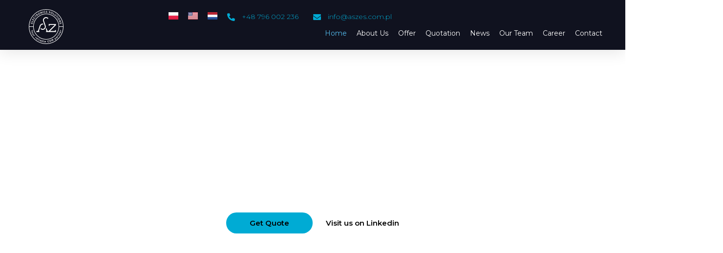

--- FILE ---
content_type: text/html; charset=UTF-8
request_url: https://aszes.com.pl/home_en/
body_size: 50550
content:
<!DOCTYPE html>
<html class="html" lang="en-US">
<head>
	<meta charset="UTF-8">
	<link rel="profile" href="https://gmpg.org/xfn/11">

	<meta name='robots' content='index, follow, max-image-preview:large, max-snippet:-1, max-video-preview:-1' />
<meta name="viewport" content="width=device-width, initial-scale=1">
	<!-- This site is optimized with the Yoast SEO plugin v21.9 - https://yoast.com/wordpress/plugins/seo/ -->
	<title>home - asz electronics solutions</title>
	<link rel="canonical" href="https://aszes.com.pl/home_en/" />
	<meta property="og:locale" content="en_US" />
	<meta property="og:locale:alternate" content="pl_PL" />
	<meta property="og:locale:alternate" content="nl_NL" />
	<meta property="og:type" content="website" />
	<meta property="og:title" content="home - asz electronics solutions" />
	<meta property="og:description" content="Your Reliable CEM Partner Visit us on Linkedin Get Quote Our offer THT and SMT assembly We offer our clients assembly using through-hole technology called THT and surface assembly called SMT Read more Get Quote AOI and X-RAY inspection For the highest quality, we carry out automatic optical inspection and X-RAY Read more Get Quote [&hellip;]" />
	<meta property="og:url" content="https://aszes.com.pl/home_en/" />
	<meta property="og:site_name" content="asz electronics solutions" />
	<meta property="article:modified_time" content="2025-04-17T07:42:36+00:00" />
	<meta name="twitter:card" content="summary_large_image" />
	<script type="application/ld+json" class="yoast-schema-graph">{"@context":"https://schema.org","@graph":[{"@type":"WebPage","@id":"https://aszes.com.pl/home_en/","url":"https://aszes.com.pl/home_en/","name":"home - asz electronics solutions","isPartOf":{"@id":"https://aszes.com.pl/home_en/#website"},"about":{"@id":"https://aszes.com.pl/home_en/#organization"},"datePublished":"2024-01-29T01:00:12+00:00","dateModified":"2025-04-17T07:42:36+00:00","breadcrumb":{"@id":"https://aszes.com.pl/home_en/#breadcrumb"},"inLanguage":"en-US","potentialAction":[{"@type":"ReadAction","target":["https://aszes.com.pl/home_en/"]}]},{"@type":"BreadcrumbList","@id":"https://aszes.com.pl/home_en/#breadcrumb","itemListElement":[{"@type":"ListItem","position":1,"name":"Strona główna"}]},{"@type":"WebSite","@id":"https://aszes.com.pl/home_en/#website","url":"https://aszes.com.pl/home_en/","name":"asz electronics solutions","description":"","publisher":{"@id":"https://aszes.com.pl/home_en/#organization"},"potentialAction":[{"@type":"SearchAction","target":{"@type":"EntryPoint","urlTemplate":"https://aszes.com.pl/home_en/?s={search_term_string}"},"query-input":"required name=search_term_string"}],"inLanguage":"en-US"},{"@type":"Organization","@id":"https://aszes.com.pl/home_en/#organization","name":"asz electronics solutions","url":"https://aszes.com.pl/home_en/","logo":{"@type":"ImageObject","inLanguage":"en-US","@id":"https://aszes.com.pl/home_en/#/schema/logo/image/","url":"https://aszes.com.pl/wp-content/uploads/2023/09/logo-black-asz2-01.svg","contentUrl":"https://aszes.com.pl/wp-content/uploads/2023/09/logo-black-asz2-01.svg","width":548,"height":543,"caption":"asz electronics solutions"},"image":{"@id":"https://aszes.com.pl/home_en/#/schema/logo/image/"},"sameAs":["https://www.linkedin.com/company/aszes/"]}]}</script>
	<!-- / Yoast SEO plugin. -->


<link rel="alternate" href="https://aszes.com.pl/montaz-kontraktowy-elektroniki/" hreflang="pl" />
<link rel="alternate" href="https://aszes.com.pl/home_en/" hreflang="en" />
<link rel="alternate" href="https://aszes.com.pl/home_nl/" hreflang="nl" />
<link rel="alternate" href="https://aszes.com.pl/" hreflang="x-default" />
      <script>
    window.dataLayer = window.dataLayer || [];
    function gtag() {
      dataLayer.push(arguments);
    }
    if(localStorage.getItem('consentMode') === null) {
      gtag("consent", "default", {
        ad_personalization: "denied",
        ad_storage: "denied",
        ad_user_data: "denied",
        analytics_storage: "denied",
        functionality_storage: "denied",
        personalization_storage: "denied",
        security_storage: "granted"        
      });
    } else {
      gtag('consent', 'default', JSON.parse(localStorage.getItem('consentMode')));
    }  
  </script>
  <!-- Google tag (gtag.js) -->
  <script async src="https://www.googletagmanager.com/gtag/js?id=G-EWYR7PV4PH"></script>
  <script>
    window.dataLayer = window.dataLayer || [];
    function gtag(){dataLayer.push(arguments);}
    gtag('js', new Date());

    gtag('config', 'G-EWYR7PV4PH');
  </script>      <script>
    window.dataLayer = window.dataLayer || [];
    function gtag() {
      dataLayer.push(arguments);
    }
    if(localStorage.getItem('consentMode') === null) {
      gtag("consent", "default", {
        ad_personalization: "denied",
        ad_storage: "denied",
        ad_user_data: "denied",
        analytics_storage: "denied",
        functionality_storage: "denied",
        personalization_storage: "denied",
        security_storage: "granted"        
      });
    } else {
      gtag('consent', 'default', JSON.parse(localStorage.getItem('consentMode')));
    }  
  </script>
    <!-- Google Tag Manager -->
    <script>(function(w,d,s,l,i){w[l]=w[l]||[];w[l].push({'gtm.start':
    new Date().getTime(),event:'gtm.js'});var f=d.getElementsByTagName(s)[0],
    j=d.createElement(s),dl=l!='dataLayer'?'&l='+l:'';j.async=true;j.src=
    'https://www.googletagmanager.com/gtm.js?id='+i+dl;f.parentNode.insertBefore(j,f);
    })(window,document,'script','dataLayer','GTM-NCBSXQD9');</script>
    <!-- End Google Tag Manager --><script type='application/javascript'>console.log('PixelYourSite PRO version 9.10.6.1');</script>
<link rel='dns-prefetch' href='//fonts.googleapis.com' />
<link rel="alternate" type="application/rss+xml" title="asz electronics solutions &raquo; Feed" href="https://aszes.com.pl/en/feed/" />
<link rel="alternate" type="application/rss+xml" title="asz electronics solutions &raquo; Comments Feed" href="https://aszes.com.pl/en/comments/feed/" />
<link rel="alternate" title="oEmbed (JSON)" type="application/json+oembed" href="https://aszes.com.pl/wp-json/oembed/1.0/embed?url=https%3A%2F%2Faszes.com.pl%2Fhome_en%2F" />
<link rel="alternate" title="oEmbed (XML)" type="text/xml+oembed" href="https://aszes.com.pl/wp-json/oembed/1.0/embed?url=https%3A%2F%2Faszes.com.pl%2Fhome_en%2F&#038;format=xml" />
<style id='wp-img-auto-sizes-contain-inline-css'>
img:is([sizes=auto i],[sizes^="auto," i]){contain-intrinsic-size:3000px 1500px}
/*# sourceURL=wp-img-auto-sizes-contain-inline-css */
</style>
<link rel='stylesheet' id='ct-ultimate-gdpr-cookie-popup-css' href='https://aszes.com.pl/wp-content/plugins/ct-ultimate-gdpr/assets/css/cookie-popup.min.css?ver=6e0728ebb67d668afa587a54f804e703' media='all' />
<link rel='stylesheet' id='ct-ultimate-gdpr-custom-fonts-css' href='https://aszes.com.pl/wp-content/plugins/ct-ultimate-gdpr/assets/css/fonts/fonts.css?ver=6e0728ebb67d668afa587a54f804e703' media='all' />
<link rel='stylesheet' id='dashicons-css' href='https://aszes.com.pl/wp-includes/css/dashicons.min.css?ver=6e0728ebb67d668afa587a54f804e703' media='all' />
<style id='wp-emoji-styles-inline-css'>

	img.wp-smiley, img.emoji {
		display: inline !important;
		border: none !important;
		box-shadow: none !important;
		height: 1em !important;
		width: 1em !important;
		margin: 0 0.07em !important;
		vertical-align: -0.1em !important;
		background: none !important;
		padding: 0 !important;
	}
/*# sourceURL=wp-emoji-styles-inline-css */
</style>
<style id='classic-theme-styles-inline-css'>
/*! This file is auto-generated */
.wp-block-button__link{color:#fff;background-color:#32373c;border-radius:9999px;box-shadow:none;text-decoration:none;padding:calc(.667em + 2px) calc(1.333em + 2px);font-size:1.125em}.wp-block-file__button{background:#32373c;color:#fff;text-decoration:none}
/*# sourceURL=/wp-includes/css/classic-themes.min.css */
</style>
<link rel='stylesheet' id='contact-form-7-css' href='https://aszes.com.pl/wp-content/plugins/contact-form-7/includes/css/styles.css?ver=5.8.6' media='all' />
<link rel='stylesheet' id='ct-ultimate-gdpr-css' href='https://aszes.com.pl/wp-content/plugins/ct-ultimate-gdpr/assets/css/style.min.css?ver=5.3.4' media='all' />
<link rel='stylesheet' id='ct-ultimate-gdpr-font-awesome-css' href='https://aszes.com.pl/wp-content/plugins/ct-ultimate-gdpr/assets/css/fonts/font-awesome/css/font-awesome.min.css?ver=6e0728ebb67d668afa587a54f804e703' media='all' />
<link rel='stylesheet' id='hfe-style-css' href='https://aszes.com.pl/wp-content/plugins/header-footer-elementor/assets/css/header-footer-elementor.css?ver=1.6.23' media='all' />
<link rel='stylesheet' id='elementor-frontend-css' href='https://aszes.com.pl/wp-content/plugins/elementor/assets/css/frontend-lite.min.css?ver=3.18.3' media='all' />
<link rel='stylesheet' id='swiper-css' href='https://aszes.com.pl/wp-content/plugins/elementor/assets/lib/swiper/v8/css/swiper.min.css?ver=8.4.5' media='all' />
<link rel='stylesheet' id='elementor-post-6-css' href='https://aszes.com.pl/wp-content/uploads/elementor/css/post-6.css?ver=1724206005' media='all' />
<link rel='stylesheet' id='elementor-pro-css' href='https://aszes.com.pl/wp-content/plugins/elementor-pro/assets/css/frontend-lite.min.css?ver=3.18.3' media='all' />
<link rel='stylesheet' id='elementor-post-2942-css' href='https://aszes.com.pl/wp-content/uploads/elementor/css/post-2942.css?ver=1744875788' media='all' />
<link rel='stylesheet' id='fluentform-elementor-widget-css' href='https://aszes.com.pl/wp-content/plugins/fluentform/assets/css/fluent-forms-elementor-widget.css?ver=5.1.9' media='all' />
<link rel='stylesheet' id='hfe-widgets-style-css' href='https://aszes.com.pl/wp-content/plugins/header-footer-elementor/inc/widgets-css/frontend.css?ver=1.6.23' media='all' />
<link rel='stylesheet' id='elementor-post-2944-css' href='https://aszes.com.pl/wp-content/uploads/elementor/css/post-2944.css?ver=1726877738' media='all' />
<link rel='stylesheet' id='elementor-post-2946-css' href='https://aszes.com.pl/wp-content/uploads/elementor/css/post-2946.css?ver=1768834199' media='all' />
<link rel='stylesheet' id='font-awesome-css' href='https://aszes.com.pl/wp-content/themes/oceanwp/assets/fonts/fontawesome/css/all.min.css?ver=6.4.2' media='all' />
<link rel='stylesheet' id='simple-line-icons-css' href='https://aszes.com.pl/wp-content/themes/oceanwp/assets/css/third/simple-line-icons.min.css?ver=2.4.0' media='all' />
<link rel='stylesheet' id='oceanwp-style-css' href='https://aszes.com.pl/wp-content/themes/oceanwp/assets/css/style.min.css?ver=3.5.3' media='all' />
<link rel='stylesheet' id='oceanwp-google-font-montserrat-css' href='//fonts.googleapis.com/css?family=Montserrat%3A100%2C200%2C300%2C400%2C500%2C600%2C700%2C800%2C900%2C100i%2C200i%2C300i%2C400i%2C500i%2C600i%2C700i%2C800i%2C900i&#038;subset=latin&#038;display=swap&#038;ver=6.9' media='all' />
<link rel='stylesheet' id='elementor-lazyload-css' href='https://aszes.com.pl/wp-content/plugins/elementor/assets/css/modules/lazyload/frontend.min.css?ver=3.18.3' media='all' />
<link rel='stylesheet' id='elementor-post-5391-css' href='https://aszes.com.pl/wp-content/uploads/elementor/css/post-5391.css?ver=1726834098' media='all' />
<link rel='stylesheet' id='elementor-post-5404-css' href='https://aszes.com.pl/wp-content/uploads/elementor/css/post-5404.css?ver=1726837618' media='all' />
<link rel='stylesheet' id='ct-ultimate-gdpr-jquery-ui-css' href='https://aszes.com.pl/wp-content/plugins/ct-ultimate-gdpr/assets/css/jquery-ui.min.css?ver=6e0728ebb67d668afa587a54f804e703' media='all' />
<link rel='stylesheet' id='google-fonts-1-css' href='https://fonts.googleapis.com/css?family=Montserrat%3A100%2C100italic%2C200%2C200italic%2C300%2C300italic%2C400%2C400italic%2C500%2C500italic%2C600%2C600italic%2C700%2C700italic%2C800%2C800italic%2C900%2C900italic&#038;display=swap&#038;ver=6.9' media='all' />
<link rel="preconnect" href="https://fonts.gstatic.com/" crossorigin><script async src="https://aszes.com.pl/wp-content/plugins/burst-statistics/helpers/timeme/timeme.min.js?ver=1.5.5.1" id="burst-timeme-js"></script>
<script id="burst-js-extra">
var burst = {"url":"https://aszes.com.pl/wp-content/plugins/burst-statistics/endpoint.php","page_id":"2942","cookie_retention_days":"30","beacon_url":"https://aszes.com.pl/wp-content/plugins/burst-statistics/endpoint.php","options":{"beacon_enabled":1,"enable_cookieless_tracking":0,"enable_turbo_mode":0,"do_not_track":0},"goals":[],"goals_script_url":"https://aszes.com.pl/wp-content/plugins/burst-statistics//assets/js/build/burst-goals.js?v=1.5.5.1"};
//# sourceURL=burst-js-extra
</script>
<script async src="https://aszes.com.pl/wp-content/plugins/burst-statistics/assets/js/build/burst.min.js?ver=1.5.5.1" id="burst-js"></script>
<script src="https://aszes.com.pl/wp-includes/js/jquery/jquery.min.js?ver=3.7.1" id="jquery-core-js"></script>
<script src="https://aszes.com.pl/wp-includes/js/jquery/jquery-migrate.min.js?ver=3.4.1" id="jquery-migrate-js"></script>
<script src="https://aszes.com.pl/wp-content/plugins/ct-ultimate-gdpr/assets/js/service-facebook-pixel.js?ver=6e0728ebb67d668afa587a54f804e703" id="ct-ultimate-gdpr-service-facebook-pixel-js"></script>
<script src="https://aszes.com.pl/wp-content/plugins/ct-ultimate-gdpr/assets/js/consent-mode.js?ver=5.3.4" id="ct-ultimate-gdpr-cookie-consent-mode-js"></script>
<script id="ct-ultimate-gdpr-cookie-list-js-extra">
var ct_ultimate_gdpr_cookie_list = {"list":[]};
//# sourceURL=ct-ultimate-gdpr-cookie-list-js-extra
</script>
<script src="https://aszes.com.pl/wp-content/plugins/ct-ultimate-gdpr/assets/js/cookie-list.js?ver=5.3.4" id="ct-ultimate-gdpr-cookie-list-js"></script>
<script src="https://aszes.com.pl/wp-content/plugins/ct-ultimate-gdpr/assets/js/shortcode-block-cookie.js?ver=5.3.4" id="ct-ultimate-gdpr-shortcode-block-cookie-js"></script>
<script src="https://aszes.com.pl/wp-content/plugins/pixelyoursite-pro/dist/scripts/js.cookie-2.1.3.min.js?ver=2.1.3" id="js-cookie-pys-js"></script>
<script src="https://aszes.com.pl/wp-content/plugins/pixelyoursite-pro/dist/scripts/jquery.bind-first-0.2.3.min.js?ver=6e0728ebb67d668afa587a54f804e703" id="jquery-bind-first-js"></script>
<script id="pys-js-extra">
var pysOptions = {"staticEvents":[],"dynamicEvents":[],"triggerEvents":[],"triggerEventTypes":[],"ga":{"trackingIds":["G-EWYR7PV4PH"],"enhanceLinkAttr":false,"anonimizeIP":false,"retargetingLogic":"ecomm","crossDomainEnabled":false,"crossDomainAcceptIncoming":false,"crossDomainDomains":[],"wooVariableAsSimple":true,"isDebugEnabled":[false],"disableAdvertisingFeatures":false,"disableAdvertisingPersonalization":false},"google_ads":{"conversion_ids":["AW-XXXXXXXXX"],"enhanced_conversion":["index_0"],"wooVariableAsSimple":false,"user_data":[]},"debug":"","siteUrl":"https://aszes.com.pl","ajaxUrl":"https://aszes.com.pl/wp-admin/admin-ajax.php","ajax_event":"d9074b1a0f","trackUTMs":"1","trackTrafficSource":"1","user_id":"0","enable_lading_page_param":"1","cookie_duration":"7","enable_event_day_param":"1","enable_event_month_param":"1","enable_event_time_param":"1","enable_remove_target_url_param":"1","enable_remove_download_url_param":"1","visit_data_model":"first_visit","last_visit_duration":"60","enable_auto_save_advance_matching":"1","advance_matching_fn_names":["","first_name","first-name","first name","name","your-name","names[first_name]"],"advance_matching_ln_names":["","last_name","last-name","last name","names[last_name]"],"advance_matching_tel_names":["","phone","tel","your-phone"],"enable_success_send_form":"","enable_automatic_events":"","enable_event_video":"1","ajaxForServerEvent":"1","gdpr":{"ajax_enabled":false,"all_disabled_by_api":false,"facebook_disabled_by_api":false,"tiktok_disabled_by_api":false,"analytics_disabled_by_api":false,"google_ads_disabled_by_api":false,"pinterest_disabled_by_api":false,"bing_disabled_by_api":false,"externalID_disabled_by_api":false,"facebook_prior_consent_enabled":true,"tiktok_prior_consent_enabled":true,"analytics_prior_consent_enabled":true,"google_ads_prior_consent_enabled":true,"pinterest_prior_consent_enabled":true,"bing_prior_consent_enabled":true,"cookiebot_integration_enabled":false,"cookiebot_facebook_consent_category":"marketing","cookiebot_tiktok_consent_category":"marketing","cookiebot_analytics_consent_category":"statistics","cookiebot_google_ads_consent_category":"marketing","cookiebot_pinterest_consent_category":"marketing","cookiebot_bing_consent_category":"marketing","cookie_notice_integration_enabled":false,"cookie_law_info_integration_enabled":false,"real_cookie_banner_integration_enabled":false,"consent_magic_integration_enabled":false},"cookie":{"disabled_all_cookie":false,"disabled_advanced_form_data_cookie":false,"disabled_landing_page_cookie":false,"disabled_first_visit_cookie":false,"disabled_trafficsource_cookie":false,"disabled_utmTerms_cookie":false,"disabled_utmId_cookie":false},"automatic":{"enable_youtube":true,"enable_vimeo":true,"enable_video":true},"woo":{"enabled":false},"edd":{"enabled":false}};
//# sourceURL=pys-js-extra
</script>
<script src="https://aszes.com.pl/wp-content/plugins/pixelyoursite-pro/dist/scripts/public.js?ver=9.10.6.1" id="pys-js"></script>
<link rel="https://api.w.org/" href="https://aszes.com.pl/wp-json/" /><link rel="alternate" title="JSON" type="application/json" href="https://aszes.com.pl/wp-json/wp/v2/pages/2942" /><link rel="EditURI" type="application/rsd+xml" title="RSD" href="https://aszes.com.pl/xmlrpc.php?rsd" />
<!-- Google Tag Manager -->
<script>(function(w,d,s,l,i){w[l]=w[l]||[];w[l].push({'gtm.start':
new Date().getTime(),event:'gtm.js'});var f=d.getElementsByTagName(s)[0],
j=d.createElement(s),dl=l!='dataLayer'?'&l='+l:'';j.async=true;j.src=
'https://www.googletagmanager.com/gtm.js?id='+i+dl;f.parentNode.insertBefore(j,f);
})(window,document,'script','dataLayer','GTM-NCBSXQD9');</script>
<!-- End Google Tag Manager --><meta name="generator" content="Elementor 3.18.3; features: e_dom_optimization, e_optimized_assets_loading, e_optimized_css_loading, e_font_icon_svg, additional_custom_breakpoints, block_editor_assets_optimize, e_image_loading_optimization; settings: css_print_method-external, google_font-enabled, font_display-swap">
<!-- Google tag (gtag.js) - Google Analytics -->

<script async src="https://www.googletagmanager.com/gtag/js?id=UA-176176278-1">

</script>

<script>

  window.dataLayer = window.dataLayer || [];

  function gtag(){dataLayer.push(arguments);}

  gtag('js', new Date());

 

  gtag('config', 'UA-176176278-1');

</script>
<!-- Hotjar Tracking Code for https://aszes.com.pl/ -->
<script>
    (function(h,o,t,j,a,r){
        h.hj=h.hj||function(){(h.hj.q=h.hj.q||[]).push(arguments)};
        h._hjSettings={hjid:3773351,hjsv:6};
        a=o.getElementsByTagName('head')[0];
        r=o.createElement('script');r.async=1;
        r.src=t+h._hjSettings.hjid+j+h._hjSettings.hjsv;
        a.appendChild(r);
    })(window,document,'https://static.hotjar.com/c/hotjar-','.js?sv=');
</script>
 
<!-- Google tag (gtag.js) -->
<script async src="https://www.googletagmanager.com/gtag/js?id=AW-599303386"></script>
<script>
  window.dataLayer = window.dataLayer || [];
  function gtag(){dataLayer.push(arguments);}
  gtag('js', new Date());

  gtag('config', 'AW-599303386');
</script>
<script>
jQuery(document).ready(function($) {
    $('a[href*="#"]').on('click', function(event) {
        if (this.hash !== "") {
            event.preventDefault();
            var hash = this.hash;
            $('html, body').animate({
                scrollTop: $(hash).offset().top
            },1200);
        }
    });
});
</script>
<link rel="icon" href="https://aszes.com.pl/wp-content/uploads/2023/09/cropped-logo-black-asz2-01-32x32.png" sizes="32x32" />
<link rel="icon" href="https://aszes.com.pl/wp-content/uploads/2023/09/cropped-logo-black-asz2-01-192x192.png" sizes="192x192" />
<link rel="apple-touch-icon" href="https://aszes.com.pl/wp-content/uploads/2023/09/cropped-logo-black-asz2-01-180x180.png" />
<meta name="msapplication-TileImage" content="https://aszes.com.pl/wp-content/uploads/2023/09/cropped-logo-black-asz2-01-270x270.png" />
		<style id="wp-custom-css">
			a:focus-visible{outline:solid 1px !important}a.mobile-menu.opened .oceanwp-close-text{}.elementor-widget-video .elementor-custom-embed-image-overlay img{position:absolute !important;aspect-ratio:auto !important}#elementor-popup-modal-4585 .dialog-close-button svg{fill:black !important}#elementor-popup-modal-5409 .dialog-close-button svg{fill:black !important}#elementor-popup-modal-5391 .dialog-close-button svg{fill:black !important}.cp-callpage__button{left:calc(1% + 40px) !important;bottom:calc(1% + 80px) !important}.box_naglowek:hover{color:#00ABD4 !important}input[type=number]::-webkit-outer-spin-button,input[type=number]::-webkit-inner-spin-button{-webkit-appearance:none;margin:0}/* Firefox */input[type=number]{-moz-appearance:textfield}.ff-btn-submit:hover{opacity:1 !important}.oceanwp-mobile-menu-icon a:hover{outline:none !important;color:none !important}a:active,a:focus,li:focus,li:active{outline:none !important;border:none !important;text-decoration:none !important;box-shadow:none !important;-webkit-tap-highlight-color:transparent !important;-webkit-user-select:none;/* Chrome/Safari */-moz-user-select:none;/* Firefox */-ms-user-select:none;/* IE10+ */user-select:none}#callpage.cp-callpage [data-brand-color~="background"]{background-color:red !important}		</style>
		<!-- OceanWP CSS -->
<style type="text/css">
/* Header CSS */#site-header.has-header-media .overlay-header-media{background-color:rgba(0,0,0,0.5)}/* Typography CSS */body{font-family:Montserrat;font-weight:400;font-style:normal;color:#0a0a0a}h1,h2,h3,h4,h5,h6,.theme-heading,.widget-title,.oceanwp-widget-recent-posts-title,.comment-reply-title,.entry-title,.sidebar-box .widget-title{font-family:Montserrat;font-weight:600;font-style:normal;color:#ffffff}
</style><style id='wp-block-paragraph-inline-css'>
.is-small-text{font-size:.875em}.is-regular-text{font-size:1em}.is-large-text{font-size:2.25em}.is-larger-text{font-size:3em}.has-drop-cap:not(:focus):first-letter{float:left;font-size:8.4em;font-style:normal;font-weight:100;line-height:.68;margin:.05em .1em 0 0;text-transform:uppercase}body.rtl .has-drop-cap:not(:focus):first-letter{float:none;margin-left:.1em}p.has-drop-cap.has-background{overflow:hidden}:root :where(p.has-background){padding:1.25em 2.375em}:where(p.has-text-color:not(.has-link-color)) a{color:inherit}p.has-text-align-left[style*="writing-mode:vertical-lr"],p.has-text-align-right[style*="writing-mode:vertical-rl"]{rotate:180deg}
/*# sourceURL=https://aszes.com.pl/wp-includes/blocks/paragraph/style.min.css */
</style>
<style id='global-styles-inline-css'>
:root{--wp--preset--aspect-ratio--square: 1;--wp--preset--aspect-ratio--4-3: 4/3;--wp--preset--aspect-ratio--3-4: 3/4;--wp--preset--aspect-ratio--3-2: 3/2;--wp--preset--aspect-ratio--2-3: 2/3;--wp--preset--aspect-ratio--16-9: 16/9;--wp--preset--aspect-ratio--9-16: 9/16;--wp--preset--color--black: #000000;--wp--preset--color--cyan-bluish-gray: #abb8c3;--wp--preset--color--white: #ffffff;--wp--preset--color--pale-pink: #f78da7;--wp--preset--color--vivid-red: #cf2e2e;--wp--preset--color--luminous-vivid-orange: #ff6900;--wp--preset--color--luminous-vivid-amber: #fcb900;--wp--preset--color--light-green-cyan: #7bdcb5;--wp--preset--color--vivid-green-cyan: #00d084;--wp--preset--color--pale-cyan-blue: #8ed1fc;--wp--preset--color--vivid-cyan-blue: #0693e3;--wp--preset--color--vivid-purple: #9b51e0;--wp--preset--gradient--vivid-cyan-blue-to-vivid-purple: linear-gradient(135deg,rgb(6,147,227) 0%,rgb(155,81,224) 100%);--wp--preset--gradient--light-green-cyan-to-vivid-green-cyan: linear-gradient(135deg,rgb(122,220,180) 0%,rgb(0,208,130) 100%);--wp--preset--gradient--luminous-vivid-amber-to-luminous-vivid-orange: linear-gradient(135deg,rgb(252,185,0) 0%,rgb(255,105,0) 100%);--wp--preset--gradient--luminous-vivid-orange-to-vivid-red: linear-gradient(135deg,rgb(255,105,0) 0%,rgb(207,46,46) 100%);--wp--preset--gradient--very-light-gray-to-cyan-bluish-gray: linear-gradient(135deg,rgb(238,238,238) 0%,rgb(169,184,195) 100%);--wp--preset--gradient--cool-to-warm-spectrum: linear-gradient(135deg,rgb(74,234,220) 0%,rgb(151,120,209) 20%,rgb(207,42,186) 40%,rgb(238,44,130) 60%,rgb(251,105,98) 80%,rgb(254,248,76) 100%);--wp--preset--gradient--blush-light-purple: linear-gradient(135deg,rgb(255,206,236) 0%,rgb(152,150,240) 100%);--wp--preset--gradient--blush-bordeaux: linear-gradient(135deg,rgb(254,205,165) 0%,rgb(254,45,45) 50%,rgb(107,0,62) 100%);--wp--preset--gradient--luminous-dusk: linear-gradient(135deg,rgb(255,203,112) 0%,rgb(199,81,192) 50%,rgb(65,88,208) 100%);--wp--preset--gradient--pale-ocean: linear-gradient(135deg,rgb(255,245,203) 0%,rgb(182,227,212) 50%,rgb(51,167,181) 100%);--wp--preset--gradient--electric-grass: linear-gradient(135deg,rgb(202,248,128) 0%,rgb(113,206,126) 100%);--wp--preset--gradient--midnight: linear-gradient(135deg,rgb(2,3,129) 0%,rgb(40,116,252) 100%);--wp--preset--font-size--small: 13px;--wp--preset--font-size--medium: 20px;--wp--preset--font-size--large: 36px;--wp--preset--font-size--x-large: 42px;--wp--preset--spacing--20: 0.44rem;--wp--preset--spacing--30: 0.67rem;--wp--preset--spacing--40: 1rem;--wp--preset--spacing--50: 1.5rem;--wp--preset--spacing--60: 2.25rem;--wp--preset--spacing--70: 3.38rem;--wp--preset--spacing--80: 5.06rem;--wp--preset--shadow--natural: 6px 6px 9px rgba(0, 0, 0, 0.2);--wp--preset--shadow--deep: 12px 12px 50px rgba(0, 0, 0, 0.4);--wp--preset--shadow--sharp: 6px 6px 0px rgba(0, 0, 0, 0.2);--wp--preset--shadow--outlined: 6px 6px 0px -3px rgb(255, 255, 255), 6px 6px rgb(0, 0, 0);--wp--preset--shadow--crisp: 6px 6px 0px rgb(0, 0, 0);}:where(.is-layout-flex){gap: 0.5em;}:where(.is-layout-grid){gap: 0.5em;}body .is-layout-flex{display: flex;}.is-layout-flex{flex-wrap: wrap;align-items: center;}.is-layout-flex > :is(*, div){margin: 0;}body .is-layout-grid{display: grid;}.is-layout-grid > :is(*, div){margin: 0;}:where(.wp-block-columns.is-layout-flex){gap: 2em;}:where(.wp-block-columns.is-layout-grid){gap: 2em;}:where(.wp-block-post-template.is-layout-flex){gap: 1.25em;}:where(.wp-block-post-template.is-layout-grid){gap: 1.25em;}.has-black-color{color: var(--wp--preset--color--black) !important;}.has-cyan-bluish-gray-color{color: var(--wp--preset--color--cyan-bluish-gray) !important;}.has-white-color{color: var(--wp--preset--color--white) !important;}.has-pale-pink-color{color: var(--wp--preset--color--pale-pink) !important;}.has-vivid-red-color{color: var(--wp--preset--color--vivid-red) !important;}.has-luminous-vivid-orange-color{color: var(--wp--preset--color--luminous-vivid-orange) !important;}.has-luminous-vivid-amber-color{color: var(--wp--preset--color--luminous-vivid-amber) !important;}.has-light-green-cyan-color{color: var(--wp--preset--color--light-green-cyan) !important;}.has-vivid-green-cyan-color{color: var(--wp--preset--color--vivid-green-cyan) !important;}.has-pale-cyan-blue-color{color: var(--wp--preset--color--pale-cyan-blue) !important;}.has-vivid-cyan-blue-color{color: var(--wp--preset--color--vivid-cyan-blue) !important;}.has-vivid-purple-color{color: var(--wp--preset--color--vivid-purple) !important;}.has-black-background-color{background-color: var(--wp--preset--color--black) !important;}.has-cyan-bluish-gray-background-color{background-color: var(--wp--preset--color--cyan-bluish-gray) !important;}.has-white-background-color{background-color: var(--wp--preset--color--white) !important;}.has-pale-pink-background-color{background-color: var(--wp--preset--color--pale-pink) !important;}.has-vivid-red-background-color{background-color: var(--wp--preset--color--vivid-red) !important;}.has-luminous-vivid-orange-background-color{background-color: var(--wp--preset--color--luminous-vivid-orange) !important;}.has-luminous-vivid-amber-background-color{background-color: var(--wp--preset--color--luminous-vivid-amber) !important;}.has-light-green-cyan-background-color{background-color: var(--wp--preset--color--light-green-cyan) !important;}.has-vivid-green-cyan-background-color{background-color: var(--wp--preset--color--vivid-green-cyan) !important;}.has-pale-cyan-blue-background-color{background-color: var(--wp--preset--color--pale-cyan-blue) !important;}.has-vivid-cyan-blue-background-color{background-color: var(--wp--preset--color--vivid-cyan-blue) !important;}.has-vivid-purple-background-color{background-color: var(--wp--preset--color--vivid-purple) !important;}.has-black-border-color{border-color: var(--wp--preset--color--black) !important;}.has-cyan-bluish-gray-border-color{border-color: var(--wp--preset--color--cyan-bluish-gray) !important;}.has-white-border-color{border-color: var(--wp--preset--color--white) !important;}.has-pale-pink-border-color{border-color: var(--wp--preset--color--pale-pink) !important;}.has-vivid-red-border-color{border-color: var(--wp--preset--color--vivid-red) !important;}.has-luminous-vivid-orange-border-color{border-color: var(--wp--preset--color--luminous-vivid-orange) !important;}.has-luminous-vivid-amber-border-color{border-color: var(--wp--preset--color--luminous-vivid-amber) !important;}.has-light-green-cyan-border-color{border-color: var(--wp--preset--color--light-green-cyan) !important;}.has-vivid-green-cyan-border-color{border-color: var(--wp--preset--color--vivid-green-cyan) !important;}.has-pale-cyan-blue-border-color{border-color: var(--wp--preset--color--pale-cyan-blue) !important;}.has-vivid-cyan-blue-border-color{border-color: var(--wp--preset--color--vivid-cyan-blue) !important;}.has-vivid-purple-border-color{border-color: var(--wp--preset--color--vivid-purple) !important;}.has-vivid-cyan-blue-to-vivid-purple-gradient-background{background: var(--wp--preset--gradient--vivid-cyan-blue-to-vivid-purple) !important;}.has-light-green-cyan-to-vivid-green-cyan-gradient-background{background: var(--wp--preset--gradient--light-green-cyan-to-vivid-green-cyan) !important;}.has-luminous-vivid-amber-to-luminous-vivid-orange-gradient-background{background: var(--wp--preset--gradient--luminous-vivid-amber-to-luminous-vivid-orange) !important;}.has-luminous-vivid-orange-to-vivid-red-gradient-background{background: var(--wp--preset--gradient--luminous-vivid-orange-to-vivid-red) !important;}.has-very-light-gray-to-cyan-bluish-gray-gradient-background{background: var(--wp--preset--gradient--very-light-gray-to-cyan-bluish-gray) !important;}.has-cool-to-warm-spectrum-gradient-background{background: var(--wp--preset--gradient--cool-to-warm-spectrum) !important;}.has-blush-light-purple-gradient-background{background: var(--wp--preset--gradient--blush-light-purple) !important;}.has-blush-bordeaux-gradient-background{background: var(--wp--preset--gradient--blush-bordeaux) !important;}.has-luminous-dusk-gradient-background{background: var(--wp--preset--gradient--luminous-dusk) !important;}.has-pale-ocean-gradient-background{background: var(--wp--preset--gradient--pale-ocean) !important;}.has-electric-grass-gradient-background{background: var(--wp--preset--gradient--electric-grass) !important;}.has-midnight-gradient-background{background: var(--wp--preset--gradient--midnight) !important;}.has-small-font-size{font-size: var(--wp--preset--font-size--small) !important;}.has-medium-font-size{font-size: var(--wp--preset--font-size--medium) !important;}.has-large-font-size{font-size: var(--wp--preset--font-size--large) !important;}.has-x-large-font-size{font-size: var(--wp--preset--font-size--x-large) !important;}
/*# sourceURL=global-styles-inline-css */
</style>
<link rel='stylesheet' id='cpel-language-switcher-css' href='https://aszes.com.pl/wp-content/plugins/connect-polylang-elementor/assets/css/language-switcher.min.css?ver=2.4.3' media='all' />
<link rel='stylesheet' id='ti-widget-css-google-css' href='https://aszes.com.pl/wp-content/uploads/trustindex-google-widget.css?ver=1724119336' media='all' />
<link rel='stylesheet' id='fluent-form-styles-css' href='https://aszes.com.pl/wp-content/plugins/fluentform/assets/css/fluent-forms-public.css?ver=5.1.9' media='all' />
<link rel='stylesheet' id='fluentform-public-default-css' href='https://aszes.com.pl/wp-content/plugins/fluentform/assets/css/fluentform-public-default.css?ver=5.1.9' media='all' />
<link rel='stylesheet' id='e-animations-css' href='https://aszes.com.pl/wp-content/plugins/elementor/assets/lib/animations/animations.min.css?ver=3.18.3' media='all' />
</head>

<body data-rsssl=1 class="home wp-singular page-template page-template-elementor_header_footer page page-id-2942 wp-embed-responsive wp-theme-oceanwp ehf-header ehf-footer ehf-template-oceanwp ehf-stylesheet-oceanwp oceanwp-theme dropdown-mobile default-breakpoint has-sidebar content-right-sidebar has-topbar has-breadcrumbs e-lazyload elementor-default elementor-template-full-width elementor-kit-6 elementor-page elementor-page-2942" itemscope="itemscope" itemtype="https://schema.org/WebPage">

	<!-- Google Tag Manager (noscript) -->
<noscript><iframe src="https://www.googletagmanager.com/ns.html?id=GTM-NCBSXQD9"
height="0" width="0" style="display:none;visibility:hidden"></iframe></noscript>
<!-- End Google Tag Manager (noscript) -->
	
	<div id="outer-wrap" class="site clr">

		<a class="skip-link screen-reader-text" href="#main">Skip to content</a>

		
		<div id="wrap" class="clr">

			
					<header id="masthead" itemscope="itemscope" itemtype="https://schema.org/WPHeader">
			<p class="main-title bhf-hidden" itemprop="headline"><a href="https://aszes.com.pl" title="asz electronics solutions" rel="home">asz electronics solutions</a></p>
					<div data-elementor-type="wp-post" data-elementor-id="2944" class="elementor elementor-2944" data-elementor-post-type="elementor-hf">
							<div class="elementor-element elementor-element-64aa898 e-con-full e-flex e-con e-parent" data-id="64aa898" data-element_type="container" data-settings="{&quot;content_width&quot;:&quot;full&quot;,&quot;container_type&quot;:&quot;flex&quot;}" data-core-v316-plus="true">
		<div class="elementor-element elementor-element-aa6f82b e-flex e-con-boxed e-con e-child" data-id="aa6f82b" data-element_type="container" data-settings="{&quot;background_background&quot;:&quot;classic&quot;,&quot;container_type&quot;:&quot;flex&quot;,&quot;content_width&quot;:&quot;boxed&quot;}">
					<div class="e-con-inner">
		<div class="elementor-element elementor-element-63c9cb5 e-con-full elementor-hidden-mobile e-flex e-con e-child" data-id="63c9cb5" data-element_type="container" data-settings="{&quot;content_width&quot;:&quot;full&quot;,&quot;container_type&quot;:&quot;flex&quot;}">
				<div class="elementor-element elementor-element-b76218f cpel-switcher--align-right cpel-switcher--layout-horizontal cpel-switcher--aspect-ratio-43 elementor-widget elementor-widget-polylang-language-switcher" data-id="b76218f" data-element_type="widget" data-widget_type="polylang-language-switcher.default">
				<div class="elementor-widget-container">
			<nav class="cpel-switcher__nav"><ul class="cpel-switcher__list"><li class="cpel-switcher__lang"><a lang="pl-PL" hreflang="pl-PL" href="https://aszes.com.pl/montaz-kontraktowy-elektroniki/"><span class="cpel-switcher__flag cpel-switcher__flag--pl"><img src="data:image/svg+xml;utf8,%3Csvg width='21' height='15' xmlns='http://www.w3.org/2000/svg'%3E%3Cdefs%3E%3ClinearGradient x1='50%' y1='0%' x2='50%' y2='100%' id='a'%3E%3Cstop stop-color='%23FFF' offset='0%'/%3E%3Cstop stop-color='%23F0F0F0' offset='100%'/%3E%3C/linearGradient%3E%3ClinearGradient x1='50%' y1='0%' x2='50%' y2='100%' id='b'%3E%3Cstop stop-color='%23EB2A50' offset='0%'/%3E%3Cstop stop-color='%23DA1B40' offset='100%'/%3E%3C/linearGradient%3E%3C/defs%3E%3Cg fill='none' fill-rule='evenodd'%3E%3Cpath fill='url(%23a)' d='M0 0h21v15H0z'/%3E%3Cpath fill='url(%23b)' d='M0 7h21v8H0z'/%3E%3Cpath fill='url(%23a)' d='M0 0h21v7H0z'/%3E%3C/g%3E%3C/svg%3E" alt="Polski" /></span></a></li><li class="cpel-switcher__lang cpel-switcher__lang--active"><a lang="en-US" hreflang="en-US" href="https://aszes.com.pl/home_en/"><span class="cpel-switcher__flag cpel-switcher__flag--us"><img src="data:image/svg+xml;utf8,%3Csvg width='21' height='15' xmlns='http://www.w3.org/2000/svg'%3E%3Cdefs%3E%3ClinearGradient x1='50%' y1='0%' x2='50%' y2='100%' id='a'%3E%3Cstop stop-color='%23FFF' offset='0%'/%3E%3Cstop stop-color='%23F0F0F0' offset='100%'/%3E%3C/linearGradient%3E%3ClinearGradient x1='50%' y1='0%' x2='50%' y2='100%' id='b'%3E%3Cstop stop-color='%23D02F44' offset='0%'/%3E%3Cstop stop-color='%23B12537' offset='100%'/%3E%3C/linearGradient%3E%3ClinearGradient x1='50%' y1='0%' x2='50%' y2='100%' id='c'%3E%3Cstop stop-color='%2346467F' offset='0%'/%3E%3Cstop stop-color='%233C3C6D' offset='100%'/%3E%3C/linearGradient%3E%3C/defs%3E%3Cg fill='none' fill-rule='evenodd'%3E%3Cpath fill='url(%23a)' d='M0 0h21v15H0z'/%3E%3Cpath d='M0 0h21v1H0V0zm0 2h21v1H0V2zm0 2h21v1H0V4zm0 2h21v1H0V6zm0 2h21v1H0V8zm0 2h21v1H0v-1zm0 2h21v1H0v-1zm0 2h21v1H0v-1z' fill='url(%23b)'/%3E%3Cpath fill='url(%23c)' d='M0 0h9v7H0z'/%3E%3Cpath d='M1.5 2a.5.5 0 110-1 .5.5 0 010 1zm2 0a.5.5 0 110-1 .5.5 0 010 1zm2 0a.5.5 0 110-1 .5.5 0 010 1zm2 0a.5.5 0 110-1 .5.5 0 010 1zm-5 1a.5.5 0 110-1 .5.5 0 010 1zm2 0a.5.5 0 110-1 .5.5 0 010 1zm2 0a.5.5 0 110-1 .5.5 0 010 1zm1 1a.5.5 0 110-1 .5.5 0 010 1zm-2 0a.5.5 0 110-1 .5.5 0 010 1zm-2 0a.5.5 0 110-1 .5.5 0 010 1zm-2 0a.5.5 0 110-1 .5.5 0 010 1zm1 1a.5.5 0 110-1 .5.5 0 010 1zm2 0a.5.5 0 110-1 .5.5 0 010 1zm2 0a.5.5 0 110-1 .5.5 0 010 1zm1 1a.5.5 0 110-1 .5.5 0 010 1zm-2 0a.5.5 0 110-1 .5.5 0 010 1zm-2 0a.5.5 0 110-1 .5.5 0 010 1zm-2 0a.5.5 0 110-1 .5.5 0 010 1z' fill='url(%23a)'/%3E%3C/g%3E%3C/svg%3E" alt="English" /></span></a></li><li class="cpel-switcher__lang"><a lang="nl-NL" hreflang="nl-NL" href="https://aszes.com.pl/home_nl/"><span class="cpel-switcher__flag cpel-switcher__flag--nl"><img src="data:image/svg+xml;utf8,%3Csvg width='21' height='15' xmlns='http://www.w3.org/2000/svg'%3E%3Cdefs%3E%3ClinearGradient x1='50%' y1='0%' x2='50%' y2='100%' id='a'%3E%3Cstop stop-color='%23FFF' offset='0%'/%3E%3Cstop stop-color='%23F0F0F0' offset='100%'/%3E%3C/linearGradient%3E%3ClinearGradient x1='50%' y1='0%' x2='50%' y2='100%' id='b'%3E%3Cstop stop-color='%23CA2B39' offset='0%'/%3E%3Cstop stop-color='%23AC1F2C' offset='100%'/%3E%3C/linearGradient%3E%3ClinearGradient x1='50%' y1='0%' x2='50%' y2='100%' id='c'%3E%3Cstop stop-color='%232C56A2' offset='0%'/%3E%3Cstop stop-color='%23244889' offset='100%'/%3E%3C/linearGradient%3E%3C/defs%3E%3Cg fill='none' fill-rule='evenodd'%3E%3Cpath fill='url(%23a)' d='M0 0h21v15H0z'/%3E%3Cpath fill='url(%23b)' d='M0 0h21v5H0z'/%3E%3Cpath fill='url(%23c)' d='M0 10h21v5H0z'/%3E%3Cpath fill='url(%23a)' d='M0 5h21v5H0z'/%3E%3C/g%3E%3C/svg%3E" alt="Nederlands" /></span></a></li></ul></nav>		</div>
				</div>
				<div class="elementor-element elementor-element-3dcd9fd elementor-icon-list--layout-inline elementor-align-left elementor-mobile-align-right elementor-list-item-link-full_width elementor-widget elementor-widget-icon-list" data-id="3dcd9fd" data-element_type="widget" data-widget_type="icon-list.default">
				<div class="elementor-widget-container">
			<link rel="stylesheet" href="https://aszes.com.pl/wp-content/plugins/elementor/assets/css/widget-icon-list.min.css">		<ul class="elementor-icon-list-items elementor-inline-items">
							<li class="elementor-icon-list-item elementor-inline-item">
											<a href="tel:+48-796-002-236">

												<span class="elementor-icon-list-icon">
							<svg aria-hidden="true" class="e-font-icon-svg e-fas-phone-alt" viewBox="0 0 512 512" xmlns="http://www.w3.org/2000/svg"><path d="M497.39 361.8l-112-48a24 24 0 0 0-28 6.9l-49.6 60.6A370.66 370.66 0 0 1 130.6 204.11l60.6-49.6a23.94 23.94 0 0 0 6.9-28l-48-112A24.16 24.16 0 0 0 122.6.61l-104 24A24 24 0 0 0 0 48c0 256.5 207.9 464 464 464a24 24 0 0 0 23.4-18.6l24-104a24.29 24.29 0 0 0-14.01-27.6z"></path></svg>						</span>
										<span class="elementor-icon-list-text">+48 796 002 236</span>
											</a>
									</li>
								<li class="elementor-icon-list-item elementor-inline-item">
											<a href="mailto:info@aszes.com.pl">

												<span class="elementor-icon-list-icon">
							<svg aria-hidden="true" class="e-font-icon-svg e-fas-envelope" viewBox="0 0 512 512" xmlns="http://www.w3.org/2000/svg"><path d="M502.3 190.8c3.9-3.1 9.7-.2 9.7 4.7V400c0 26.5-21.5 48-48 48H48c-26.5 0-48-21.5-48-48V195.6c0-5 5.7-7.8 9.7-4.7 22.4 17.4 52.1 39.5 154.1 113.6 21.1 15.4 56.7 47.8 92.2 47.6 35.7.3 72-32.8 92.3-47.6 102-74.1 131.6-96.3 154-113.7zM256 320c23.2.4 56.6-29.2 73.4-41.4 132.7-96.3 142.8-104.7 173.4-128.7 5.8-4.5 9.2-11.5 9.2-18.9v-19c0-26.5-21.5-48-48-48H48C21.5 64 0 85.5 0 112v19c0 7.4 3.4 14.3 9.2 18.9 30.6 23.9 40.7 32.4 173.4 128.7 16.8 12.2 50.2 41.8 73.4 41.4z"></path></svg>						</span>
										<span class="elementor-icon-list-text">info@aszes.com.pl</span>
											</a>
									</li>
						</ul>
				</div>
				</div>
				</div>
					</div>
				</div>
		<div class="elementor-element elementor-element-5b71bfa e-flex e-con-boxed e-con e-child" data-id="5b71bfa" data-element_type="container" data-settings="{&quot;background_background&quot;:&quot;classic&quot;,&quot;container_type&quot;:&quot;flex&quot;,&quot;content_width&quot;:&quot;boxed&quot;}">
					<div class="e-con-inner">
				<div class="elementor-element elementor-element-d864317 elementor-widget__width-initial elementor-widget-mobile__width-initial elementor-widget elementor-widget-image" data-id="d864317" data-element_type="widget" data-widget_type="image.default">
				<div class="elementor-widget-container">
			<style>/*! elementor - v3.18.0 - 20-12-2023 */
.elementor-widget-image{text-align:center}.elementor-widget-image a{display:inline-block}.elementor-widget-image a img[src$=".svg"]{width:48px}.elementor-widget-image img{vertical-align:middle;display:inline-block}</style>													<a href="https://aszes.com.pl/home_en">
							<img width="1024" height="1024" src="https://aszes.com.pl/wp-content/uploads/2023/09/logo-white-asz.svg" class="attachment-large size-large wp-image-456" alt="" />								</a>
															</div>
				</div>
				<div class="elementor-element elementor-element-b3c84e6 elementor-hidden-desktop elementor-hidden-tablet elementor-view-default elementor-widget elementor-widget-icon" data-id="b3c84e6" data-element_type="widget" data-widget_type="icon.default">
				<div class="elementor-widget-container">
					<div class="elementor-icon-wrapper">
			<a class="elementor-icon" href="mailto:info@aszes.com.pl">
			<svg xmlns="http://www.w3.org/2000/svg" xmlns:xlink="http://www.w3.org/1999/xlink" xmlns:svgjs="http://svgjs.com/svgjs" width="512" height="512" x="0" y="0" viewBox="0 0 512 512" style="enable-background:new 0 0 512 512" xml:space="preserve" class="">  <g>    <path d="M467 76H45C20.238 76 0 96.149 0 121v270c0 24.86 20.251 45 45 45h422c24.762 0 45-20.149 45-45V121c0-24.857-20.248-45-45-45zm-6.91 30L267.624 299.094c-5.864 5.882-17.381 5.886-23.248 0L51.91 106h408.18zM30 385.485v-258.97L159.065 256 30 385.485zM51.91 406l128.334-128.752 42.885 43.025c17.574 17.631 48.175 17.624 65.743 0l42.885-43.024L460.09 406H51.91zM482 385.485 352.935 256 482 126.515v258.97z" fill="#ffffff" opacity="1" data-original="#000000" class=""></path>  </g></svg>			</a>
		</div>
				</div>
				</div>
				<div class="elementor-element elementor-element-86f319d elementor-hidden-desktop elementor-hidden-tablet elementor-view-default elementor-widget elementor-widget-icon" data-id="86f319d" data-element_type="widget" data-widget_type="icon.default">
				<div class="elementor-widget-container">
					<div class="elementor-icon-wrapper">
			<a class="elementor-icon" href="tel:+48-796-002-236">
			<svg xmlns="http://www.w3.org/2000/svg" xmlns:xlink="http://www.w3.org/1999/xlink" xmlns:svgjs="http://svgjs.com/svgjs" width="512" height="512" x="0" y="0" viewBox="0 0 482.6 482.6" style="enable-background:new 0 0 512 512" xml:space="preserve" class="">  <g>    <path d="M98.339 320.8c47.6 56.9 104.9 101.7 170.3 133.4 24.9 11.8 58.2 25.8 95.3 28.2 2.3.1 4.5.2 6.8.2 24.9 0 44.9-8.6 61.2-26.3.1-.1.3-.3.4-.5 5.8-7 12.4-13.3 19.3-20 4.7-4.5 9.5-9.2 14.1-14 21.3-22.2 21.3-50.4-.2-71.9l-60.1-60.1c-10.2-10.6-22.4-16.2-35.2-16.2-12.8 0-25.1 5.6-35.6 16.1l-35.8 35.8c-3.3-1.9-6.7-3.6-9.9-5.2-4-2-7.7-3.9-11-6-32.6-20.7-62.2-47.7-90.5-82.4-14.3-18.1-23.9-33.3-30.6-48.8 9.4-8.5 18.2-17.4 26.7-26.1 3-3.1 6.1-6.2 9.2-9.3 10.8-10.8 16.6-23.3 16.6-36s-5.7-25.2-16.6-36l-29.8-29.8c-3.5-3.5-6.8-6.9-10.2-10.4-6.6-6.8-13.5-13.8-20.3-20.1-10.3-10.1-22.4-15.4-35.2-15.4-12.7 0-24.9 5.3-35.6 15.5l-37.4 37.4c-13.6 13.6-21.3 30.1-22.9 49.2-1.9 23.9 2.5 49.3 13.9 80 17.5 47.5 43.9 91.6 83.1 138.7zm-72.6-216.6c1.2-13.3 6.3-24.4 15.9-34l37.2-37.2c5.8-5.6 12.2-8.5 18.4-8.5 6.1 0 12.3 2.9 18 8.7 6.7 6.2 13 12.7 19.8 19.6 3.4 3.5 6.9 7 10.4 10.6l29.8 29.8c6.2 6.2 9.4 12.5 9.4 18.7s-3.2 12.5-9.4 18.7c-3.1 3.1-6.2 6.3-9.3 9.4-9.3 9.4-18 18.3-27.6 26.8l-.5.5c-8.3 8.3-7 16.2-5 22.2.1.3.2.5.3.8 7.7 18.5 18.4 36.1 35.1 57.1 30 37 61.6 65.7 96.4 87.8 4.3 2.8 8.9 5 13.2 7.2 4 2 7.7 3.9 11 6 .4.2.7.4 1.1.6 3.3 1.7 6.5 2.5 9.7 2.5 8 0 13.2-5.1 14.9-6.8l37.4-37.4c5.8-5.8 12.1-8.9 18.3-8.9 7.6 0 13.8 4.7 17.7 8.9l60.3 60.2c12 12 11.9 25-.3 37.7-4.2 4.5-8.6 8.8-13.3 13.3-7 6.8-14.3 13.8-20.9 21.7-11.5 12.4-25.2 18.2-42.9 18.2-1.7 0-3.5-.1-5.2-.2-32.8-2.1-63.3-14.9-86.2-25.8-62.2-30.1-116.8-72.8-162.1-127-37.3-44.9-62.4-86.7-79-131.5-10.3-27.5-14.2-49.6-12.6-69.7z" fill="#ffffff" opacity="1" data-original="#000000" class=""></path>  </g></svg>			</a>
		</div>
				</div>
				</div>
				<div style="--langs:2" class="elementor-element elementor-element-d776bdc cpel-switcher--layout-dropdown elementor-hidden-desktop elementor-hidden-tablet cpel-switcher--drop-on-click cpel-switcher--drop-to-down cpel-switcher--aspect-ratio-43 elementor-widget elementor-widget-polylang-language-switcher" data-id="d776bdc" data-element_type="widget" data-widget_type="polylang-language-switcher.default">
				<div class="elementor-widget-container">
			<nav class="cpel-switcher__nav"><div class="cpel-switcher__toggle cpel-switcher__lang" onclick="this.classList.toggle('cpel-switcher__toggle--on')"><a lang="en-US" hreflang="en-US" href="https://aszes.com.pl/home_en/"><span class="cpel-switcher__flag cpel-switcher__flag--us"><img src="data:image/svg+xml;utf8,%3Csvg width='21' height='15' xmlns='http://www.w3.org/2000/svg'%3E%3Cdefs%3E%3ClinearGradient x1='50%' y1='0%' x2='50%' y2='100%' id='a'%3E%3Cstop stop-color='%23FFF' offset='0%'/%3E%3Cstop stop-color='%23F0F0F0' offset='100%'/%3E%3C/linearGradient%3E%3ClinearGradient x1='50%' y1='0%' x2='50%' y2='100%' id='b'%3E%3Cstop stop-color='%23D02F44' offset='0%'/%3E%3Cstop stop-color='%23B12537' offset='100%'/%3E%3C/linearGradient%3E%3ClinearGradient x1='50%' y1='0%' x2='50%' y2='100%' id='c'%3E%3Cstop stop-color='%2346467F' offset='0%'/%3E%3Cstop stop-color='%233C3C6D' offset='100%'/%3E%3C/linearGradient%3E%3C/defs%3E%3Cg fill='none' fill-rule='evenodd'%3E%3Cpath fill='url(%23a)' d='M0 0h21v15H0z'/%3E%3Cpath d='M0 0h21v1H0V0zm0 2h21v1H0V2zm0 2h21v1H0V4zm0 2h21v1H0V6zm0 2h21v1H0V8zm0 2h21v1H0v-1zm0 2h21v1H0v-1zm0 2h21v1H0v-1z' fill='url(%23b)'/%3E%3Cpath fill='url(%23c)' d='M0 0h9v7H0z'/%3E%3Cpath d='M1.5 2a.5.5 0 110-1 .5.5 0 010 1zm2 0a.5.5 0 110-1 .5.5 0 010 1zm2 0a.5.5 0 110-1 .5.5 0 010 1zm2 0a.5.5 0 110-1 .5.5 0 010 1zm-5 1a.5.5 0 110-1 .5.5 0 010 1zm2 0a.5.5 0 110-1 .5.5 0 010 1zm2 0a.5.5 0 110-1 .5.5 0 010 1zm1 1a.5.5 0 110-1 .5.5 0 010 1zm-2 0a.5.5 0 110-1 .5.5 0 010 1zm-2 0a.5.5 0 110-1 .5.5 0 010 1zm-2 0a.5.5 0 110-1 .5.5 0 010 1zm1 1a.5.5 0 110-1 .5.5 0 010 1zm2 0a.5.5 0 110-1 .5.5 0 010 1zm2 0a.5.5 0 110-1 .5.5 0 010 1zm1 1a.5.5 0 110-1 .5.5 0 010 1zm-2 0a.5.5 0 110-1 .5.5 0 010 1zm-2 0a.5.5 0 110-1 .5.5 0 010 1zm-2 0a.5.5 0 110-1 .5.5 0 010 1z' fill='url(%23a)'/%3E%3C/g%3E%3C/svg%3E" alt="English" /></span><i class="cpel-switcher__icon fas fa-caret-down" aria-hidden="true"></i></a></div><ul class="cpel-switcher__list"><li class="cpel-switcher__lang"><a lang="pl-PL" hreflang="pl-PL" href="https://aszes.com.pl/montaz-kontraktowy-elektroniki/"><span class="cpel-switcher__flag cpel-switcher__flag--pl"><img src="data:image/svg+xml;utf8,%3Csvg width='21' height='15' xmlns='http://www.w3.org/2000/svg'%3E%3Cdefs%3E%3ClinearGradient x1='50%' y1='0%' x2='50%' y2='100%' id='a'%3E%3Cstop stop-color='%23FFF' offset='0%'/%3E%3Cstop stop-color='%23F0F0F0' offset='100%'/%3E%3C/linearGradient%3E%3ClinearGradient x1='50%' y1='0%' x2='50%' y2='100%' id='b'%3E%3Cstop stop-color='%23EB2A50' offset='0%'/%3E%3Cstop stop-color='%23DA1B40' offset='100%'/%3E%3C/linearGradient%3E%3C/defs%3E%3Cg fill='none' fill-rule='evenodd'%3E%3Cpath fill='url(%23a)' d='M0 0h21v15H0z'/%3E%3Cpath fill='url(%23b)' d='M0 7h21v8H0z'/%3E%3Cpath fill='url(%23a)' d='M0 0h21v7H0z'/%3E%3C/g%3E%3C/svg%3E" alt="Polski" /></span></a></li><li class="cpel-switcher__lang"><a lang="nl-NL" hreflang="nl-NL" href="https://aszes.com.pl/home_nl/"><span class="cpel-switcher__flag cpel-switcher__flag--nl"><img src="data:image/svg+xml;utf8,%3Csvg width='21' height='15' xmlns='http://www.w3.org/2000/svg'%3E%3Cdefs%3E%3ClinearGradient x1='50%' y1='0%' x2='50%' y2='100%' id='a'%3E%3Cstop stop-color='%23FFF' offset='0%'/%3E%3Cstop stop-color='%23F0F0F0' offset='100%'/%3E%3C/linearGradient%3E%3ClinearGradient x1='50%' y1='0%' x2='50%' y2='100%' id='b'%3E%3Cstop stop-color='%23CA2B39' offset='0%'/%3E%3Cstop stop-color='%23AC1F2C' offset='100%'/%3E%3C/linearGradient%3E%3ClinearGradient x1='50%' y1='0%' x2='50%' y2='100%' id='c'%3E%3Cstop stop-color='%232C56A2' offset='0%'/%3E%3Cstop stop-color='%23244889' offset='100%'/%3E%3C/linearGradient%3E%3C/defs%3E%3Cg fill='none' fill-rule='evenodd'%3E%3Cpath fill='url(%23a)' d='M0 0h21v15H0z'/%3E%3Cpath fill='url(%23b)' d='M0 0h21v5H0z'/%3E%3Cpath fill='url(%23c)' d='M0 10h21v5H0z'/%3E%3Cpath fill='url(%23a)' d='M0 5h21v5H0z'/%3E%3C/g%3E%3C/svg%3E" alt="Nederlands" /></span></a></li></ul></nav>		</div>
				</div>
				<div class="elementor-element elementor-element-217382e elementor-nav-menu__align-right elementor-nav-menu--stretch elementor-nav-menu__text-align-center elementor-widget__width-initial elementor-widget-mobile__width-initial elementor-nav-menu--dropdown-tablet elementor-nav-menu--toggle elementor-nav-menu--burger elementor-widget elementor-widget-nav-menu" data-id="217382e" data-element_type="widget" data-settings="{&quot;full_width&quot;:&quot;stretch&quot;,&quot;layout&quot;:&quot;horizontal&quot;,&quot;submenu_icon&quot;:{&quot;value&quot;:&quot;&lt;svg class=\&quot;e-font-icon-svg e-fas-caret-down\&quot; viewBox=\&quot;0 0 320 512\&quot; xmlns=\&quot;http:\/\/www.w3.org\/2000\/svg\&quot;&gt;&lt;path d=\&quot;M31.3 192h257.3c17.8 0 26.7 21.5 14.1 34.1L174.1 354.8c-7.8 7.8-20.5 7.8-28.3 0L17.2 226.1C4.6 213.5 13.5 192 31.3 192z\&quot;&gt;&lt;\/path&gt;&lt;\/svg&gt;&quot;,&quot;library&quot;:&quot;fa-solid&quot;},&quot;toggle&quot;:&quot;burger&quot;}" data-widget_type="nav-menu.default">
				<div class="elementor-widget-container">
			<link rel="stylesheet" href="https://aszes.com.pl/wp-content/plugins/elementor-pro/assets/css/widget-nav-menu.min.css">			<nav class="elementor-nav-menu--main elementor-nav-menu__container elementor-nav-menu--layout-horizontal e--pointer-underline e--animation-fade">
				<ul id="menu-1-217382e" class="elementor-nav-menu"><li class="menu-item menu-item-type-custom menu-item-object-custom current-menu-item current_page_item menu-item-home menu-item-3128"><a href="https://aszes.com.pl/home_en/#stronaglowna" aria-current="page" class="elementor-item elementor-item-anchor">Home</a></li>
<li class="menu-item menu-item-type-custom menu-item-object-custom menu-item-3129"><a href="https://aszes.com.pl/#aboutus" class="elementor-item elementor-item-anchor">About us</a></li>
<li class="menu-item menu-item-type-custom menu-item-object-custom current-menu-item current_page_item menu-item-home menu-item-3130"><a href="https://aszes.com.pl/home_en/#offer" aria-current="page" class="elementor-item elementor-item-anchor">Offer</a></li>
<li class="menu-item menu-item-type-custom menu-item-object-custom current-menu-item current_page_item menu-item-home menu-item-3134"><a href="https://aszes.com.pl/home_en/#quotation" aria-current="page" class="elementor-item elementor-item-anchor">quotation</a></li>
<li class="menu-item menu-item-type-custom menu-item-object-custom current-menu-item current_page_item menu-item-home menu-item-3135"><a href="https://aszes.com.pl/home_en/#news" aria-current="page" class="elementor-item elementor-item-anchor">News</a></li>
<li class="menu-item menu-item-type-custom menu-item-object-custom current-menu-item current_page_item menu-item-home menu-item-3136"><a href="https://aszes.com.pl/home_en/#ourteam" aria-current="page" class="elementor-item elementor-item-anchor">Our team</a></li>
<li class="menu-item menu-item-type-custom menu-item-object-custom current-menu-item current_page_item menu-item-home menu-item-3137"><a href="https://aszes.com.pl/home_en/#career" aria-current="page" class="elementor-item elementor-item-anchor">Career</a></li>
<li class="menu-item menu-item-type-custom menu-item-object-custom current-menu-item current_page_item menu-item-home menu-item-3138"><a href="https://aszes.com.pl/home_en/#contact" aria-current="page" class="elementor-item elementor-item-anchor">Contact</a></li>
</ul>			</nav>
					<div class="elementor-menu-toggle" role="button" tabindex="0" aria-label="Menu Toggle" aria-expanded="false">
			<svg aria-hidden="true" role="presentation" class="elementor-menu-toggle__icon--open e-font-icon-svg e-eicon-menu-bar" viewBox="0 0 1000 1000" xmlns="http://www.w3.org/2000/svg"><path d="M104 333H896C929 333 958 304 958 271S929 208 896 208H104C71 208 42 237 42 271S71 333 104 333ZM104 583H896C929 583 958 554 958 521S929 458 896 458H104C71 458 42 487 42 521S71 583 104 583ZM104 833H896C929 833 958 804 958 771S929 708 896 708H104C71 708 42 737 42 771S71 833 104 833Z"></path></svg><svg aria-hidden="true" role="presentation" class="elementor-menu-toggle__icon--close e-font-icon-svg e-eicon-close" viewBox="0 0 1000 1000" xmlns="http://www.w3.org/2000/svg"><path d="M742 167L500 408 258 167C246 154 233 150 217 150 196 150 179 158 167 167 154 179 150 196 150 212 150 229 154 242 171 254L408 500 167 742C138 771 138 800 167 829 196 858 225 858 254 829L496 587 738 829C750 842 767 846 783 846 800 846 817 842 829 829 842 817 846 804 846 783 846 767 842 750 829 737L588 500 833 258C863 229 863 200 833 171 804 137 775 137 742 167Z"></path></svg>			<span class="elementor-screen-only">Menu</span>
		</div>
					<nav class="elementor-nav-menu--dropdown elementor-nav-menu__container" aria-hidden="true">
				<ul id="menu-2-217382e" class="elementor-nav-menu"><li class="menu-item menu-item-type-custom menu-item-object-custom current-menu-item current_page_item menu-item-home menu-item-3128"><a href="https://aszes.com.pl/home_en/#stronaglowna" aria-current="page" class="elementor-item elementor-item-anchor" tabindex="-1">Home</a></li>
<li class="menu-item menu-item-type-custom menu-item-object-custom menu-item-3129"><a href="https://aszes.com.pl/#aboutus" class="elementor-item elementor-item-anchor" tabindex="-1">About us</a></li>
<li class="menu-item menu-item-type-custom menu-item-object-custom current-menu-item current_page_item menu-item-home menu-item-3130"><a href="https://aszes.com.pl/home_en/#offer" aria-current="page" class="elementor-item elementor-item-anchor" tabindex="-1">Offer</a></li>
<li class="menu-item menu-item-type-custom menu-item-object-custom current-menu-item current_page_item menu-item-home menu-item-3134"><a href="https://aszes.com.pl/home_en/#quotation" aria-current="page" class="elementor-item elementor-item-anchor" tabindex="-1">quotation</a></li>
<li class="menu-item menu-item-type-custom menu-item-object-custom current-menu-item current_page_item menu-item-home menu-item-3135"><a href="https://aszes.com.pl/home_en/#news" aria-current="page" class="elementor-item elementor-item-anchor" tabindex="-1">News</a></li>
<li class="menu-item menu-item-type-custom menu-item-object-custom current-menu-item current_page_item menu-item-home menu-item-3136"><a href="https://aszes.com.pl/home_en/#ourteam" aria-current="page" class="elementor-item elementor-item-anchor" tabindex="-1">Our team</a></li>
<li class="menu-item menu-item-type-custom menu-item-object-custom current-menu-item current_page_item menu-item-home menu-item-3137"><a href="https://aszes.com.pl/home_en/#career" aria-current="page" class="elementor-item elementor-item-anchor" tabindex="-1">Career</a></li>
<li class="menu-item menu-item-type-custom menu-item-object-custom current-menu-item current_page_item menu-item-home menu-item-3138"><a href="https://aszes.com.pl/home_en/#contact" aria-current="page" class="elementor-item elementor-item-anchor" tabindex="-1">Contact</a></li>
</ul>			</nav>
				</div>
				</div>
					</div>
				</div>
				</div>
							</div>
				</header>

	
			
			<main id="main" class="site-main clr"  role="main">

						<div data-elementor-type="wp-page" data-elementor-id="2942" class="elementor elementor-2942" data-elementor-post-type="page">
							<div class="elementor-element elementor-element-0ff44b4 e-con-full e-flex e-con e-parent" data-id="0ff44b4" data-element_type="container" id="stronaglowna" data-settings="{&quot;content_width&quot;:&quot;full&quot;,&quot;background_background&quot;:&quot;video&quot;,&quot;background_video_link&quot;:&quot;https:\/\/vimeo.com\/867232926&quot;,&quot;background_play_on_mobile&quot;:&quot;yes&quot;,&quot;background_video_start&quot;:0,&quot;container_type&quot;:&quot;flex&quot;}" data-core-v316-plus="true">
		<div class="elementor-background-video-container">
							<div class="elementor-background-video-embed"></div>
						</div><div class="elementor-element elementor-element-482372e e-flex e-con-boxed e-con e-child" data-id="482372e" data-element_type="container" data-settings="{&quot;container_type&quot;:&quot;flex&quot;,&quot;content_width&quot;:&quot;boxed&quot;}">
					<div class="e-con-inner">
				<div class="elementor-element elementor-element-696209c elementor-widget elementor-widget-heading" data-id="696209c" data-element_type="widget" data-widget_type="heading.default">
				<div class="elementor-widget-container">
			<style>/*! elementor - v3.18.0 - 20-12-2023 */
.elementor-heading-title{padding:0;margin:0;line-height:1}.elementor-widget-heading .elementor-heading-title[class*=elementor-size-]>a{color:inherit;font-size:inherit;line-height:inherit}.elementor-widget-heading .elementor-heading-title.elementor-size-small{font-size:15px}.elementor-widget-heading .elementor-heading-title.elementor-size-medium{font-size:19px}.elementor-widget-heading .elementor-heading-title.elementor-size-large{font-size:29px}.elementor-widget-heading .elementor-heading-title.elementor-size-xl{font-size:39px}.elementor-widget-heading .elementor-heading-title.elementor-size-xxl{font-size:59px}</style><h1 class="elementor-heading-title elementor-size-default">Your Reliable CEM</br>
Partner</h1>		</div>
				</div>
		<div class="elementor-element elementor-element-3ccc465 e-flex e-con-boxed e-con e-child" data-id="3ccc465" data-element_type="container" data-settings="{&quot;container_type&quot;:&quot;flex&quot;,&quot;content_width&quot;:&quot;boxed&quot;}">
					<div class="e-con-inner">
		<div class="elementor-element elementor-element-9e264f0 e-flex e-con-boxed e-con e-child" data-id="9e264f0" data-element_type="container" data-settings="{&quot;container_type&quot;:&quot;flex&quot;,&quot;content_width&quot;:&quot;boxed&quot;}">
					<div class="e-con-inner">
				<div class="elementor-element elementor-element-9649ccc elementor-widget elementor-widget-button" data-id="9649ccc" data-element_type="widget" data-widget_type="button.default">
				<div class="elementor-widget-container">
					<div class="elementor-button-wrapper">
			<a class="elementor-button elementor-button-link elementor-size-sm" href="https://www.linkedin.com/company/aszes/" target="_blank">
						<span class="elementor-button-content-wrapper">
						<span class="elementor-button-text">Visit us on Linkedin</span>
		</span>
					</a>
		</div>
				</div>
				</div>
					</div>
				</div>
		<div class="elementor-element elementor-element-ad186a6 e-flex e-con-boxed e-con e-child" data-id="ad186a6" data-element_type="container" data-settings="{&quot;container_type&quot;:&quot;flex&quot;,&quot;content_width&quot;:&quot;boxed&quot;}">
					<div class="e-con-inner">
				<div class="elementor-element elementor-element-83c31bd elementor-widget elementor-widget-button" data-id="83c31bd" data-element_type="widget" data-widget_type="button.default">
				<div class="elementor-widget-container">
					<div class="elementor-button-wrapper">
			<a class="elementor-button elementor-button-link elementor-size-sm" href="#elementor-action%3Aaction%3Dpopup%3Aopen%26settings%3DeyJpZCI6IjUzOTEiLCJ0b2dnbGUiOmZhbHNlfQ%3D%3D" id="wbutton">
						<span class="elementor-button-content-wrapper">
						<span class="elementor-button-text">Get Quote</span>
		</span>
					</a>
		</div>
				</div>
				</div>
					</div>
				</div>
					</div>
				</div>
					</div>
				</div>
				<div class="elementor-element elementor-element-ef937c3 elementor-widget elementor-widget-html" data-id="ef937c3" data-element_type="widget" data-widget_type="html.default">
				<div class="elementor-widget-container">
			<style>

    .mouse{
        margin:0 auto;
        
    }
    
    .scroll{
        width:100%;
    
        margin:0 auto;
    }
    
    .arrow-scroll{
        margin:0 auto;
    }

   .blok_scroll{
       display:block;
       margin:0 auto;
      
   }
   
   @media screen and (max-width: 600px){
       
      .blok_scroll{
      
     
     margin: auto;
    
   } 
   
    .scroll{
   display:block;

    }
    
     .mouse{
        margin:0 auto;
        
    }
    
    .scroll{
        
        margin:0 auto;
    }
    
    .arrow-scroll{
        margin:0 auto;
    }
   
   }
    
    .mouse{height:50px;width:35px;border-radius:14px;border:2px solid #fff}.mouse:after{content:'';display:block;height:8px;width:2px;margin:10px auto;background:#fff;position:relative;-webkit-animation:a 1.2s ease infinite;animation:a 1.2s ease infinite}.arrow-scroll{width:35px;margin-top:10px}.arrow-scroll>span{font-family:Arial,sans-serif;display:block;width:9px;height:9px;-webkit-transform:rotate(45deg);transform:rotate(45deg);border-right:2px solid #fff;border-bottom:2px solid #fff;margin:5px auto 3px;-webkit-animation:b 1s infinite;animation:b 1s infinite;-webkit-animation-delay:.2s;animation-delay:.2s}.arrow-scroll>span:first-child{-webkit-animation-delay:.1s;animation-delay:.1s}.arrow-scroll>span:last-child{-webkit-animation-delay:.3s;animation-delay:.3s}@-webkit-keyframes a{0%{opacity:1;-webkit-transform:translateY(0);transform:translateY(0)}to{opacity:0;-webkit-transform:translateY(8px);transform:translateY(8px)}}@keyframes a{0%{opacity:1;-webkit-transform:translateY(0);transform:translateY(0)}to{opacity:0;-webkit-transform:translateY(8px);transform:translateY(8px)}}@-webkit-keyframes b{0%{opacity:0}50%{opacity:.5}to{opacity:1}}@keyframes b{0%{opacity:0}50%{opacity:.5}to{opacity:1}}
    
   
    
</style>

    <div class="scroll">
<div class="blok_scroll">
  <div class="mouse"></div>
  <div class="arrow-scroll">
    <span></span>
    <span></span>
    <span></span>
  </div>
  
</div>
</div>		</div>
				</div>
				</div>
		<div class="elementor-element elementor-element-b702cef e-flex e-con-boxed e-con e-parent" data-id="b702cef" data-element_type="container" id="offer" data-settings="{&quot;motion_fx_motion_fx_scrolling&quot;:&quot;yes&quot;,&quot;background_background&quot;:&quot;classic&quot;,&quot;container_type&quot;:&quot;flex&quot;,&quot;content_width&quot;:&quot;boxed&quot;,&quot;motion_fx_devices&quot;:[&quot;desktop&quot;,&quot;tablet&quot;,&quot;mobile&quot;]}" data-core-v316-plus="true">
					<div class="e-con-inner">
				<div class="elementor-element elementor-element-54de06b elementor-widget elementor-widget-heading" data-id="54de06b" data-element_type="widget" data-widget_type="heading.default">
				<div class="elementor-widget-container">
			<h2 class="elementor-heading-title elementor-size-default">Our offer</h2>		</div>
				</div>
				<div class="elementor-element elementor-element-e89c661 elementor-widget-divider--view-line elementor-widget elementor-widget-divider" data-id="e89c661" data-element_type="widget" data-widget_type="divider.default">
				<div class="elementor-widget-container">
			<style>/*! elementor - v3.18.0 - 20-12-2023 */
.elementor-widget-divider{--divider-border-style:none;--divider-border-width:1px;--divider-color:#0c0d0e;--divider-icon-size:20px;--divider-element-spacing:10px;--divider-pattern-height:24px;--divider-pattern-size:20px;--divider-pattern-url:none;--divider-pattern-repeat:repeat-x}.elementor-widget-divider .elementor-divider{display:flex}.elementor-widget-divider .elementor-divider__text{font-size:15px;line-height:1;max-width:95%}.elementor-widget-divider .elementor-divider__element{margin:0 var(--divider-element-spacing);flex-shrink:0}.elementor-widget-divider .elementor-icon{font-size:var(--divider-icon-size)}.elementor-widget-divider .elementor-divider-separator{display:flex;margin:0;direction:ltr}.elementor-widget-divider--view-line_icon .elementor-divider-separator,.elementor-widget-divider--view-line_text .elementor-divider-separator{align-items:center}.elementor-widget-divider--view-line_icon .elementor-divider-separator:after,.elementor-widget-divider--view-line_icon .elementor-divider-separator:before,.elementor-widget-divider--view-line_text .elementor-divider-separator:after,.elementor-widget-divider--view-line_text .elementor-divider-separator:before{display:block;content:"";border-bottom:0;flex-grow:1;border-top:var(--divider-border-width) var(--divider-border-style) var(--divider-color)}.elementor-widget-divider--element-align-left .elementor-divider .elementor-divider-separator>.elementor-divider__svg:first-of-type{flex-grow:0;flex-shrink:100}.elementor-widget-divider--element-align-left .elementor-divider-separator:before{content:none}.elementor-widget-divider--element-align-left .elementor-divider__element{margin-left:0}.elementor-widget-divider--element-align-right .elementor-divider .elementor-divider-separator>.elementor-divider__svg:last-of-type{flex-grow:0;flex-shrink:100}.elementor-widget-divider--element-align-right .elementor-divider-separator:after{content:none}.elementor-widget-divider--element-align-right .elementor-divider__element{margin-right:0}.elementor-widget-divider:not(.elementor-widget-divider--view-line_text):not(.elementor-widget-divider--view-line_icon) .elementor-divider-separator{border-top:var(--divider-border-width) var(--divider-border-style) var(--divider-color)}.elementor-widget-divider--separator-type-pattern{--divider-border-style:none}.elementor-widget-divider--separator-type-pattern.elementor-widget-divider--view-line .elementor-divider-separator,.elementor-widget-divider--separator-type-pattern:not(.elementor-widget-divider--view-line) .elementor-divider-separator:after,.elementor-widget-divider--separator-type-pattern:not(.elementor-widget-divider--view-line) .elementor-divider-separator:before,.elementor-widget-divider--separator-type-pattern:not([class*=elementor-widget-divider--view]) .elementor-divider-separator{width:100%;min-height:var(--divider-pattern-height);-webkit-mask-size:var(--divider-pattern-size) 100%;mask-size:var(--divider-pattern-size) 100%;-webkit-mask-repeat:var(--divider-pattern-repeat);mask-repeat:var(--divider-pattern-repeat);background-color:var(--divider-color);-webkit-mask-image:var(--divider-pattern-url);mask-image:var(--divider-pattern-url)}.elementor-widget-divider--no-spacing{--divider-pattern-size:auto}.elementor-widget-divider--bg-round{--divider-pattern-repeat:round}.rtl .elementor-widget-divider .elementor-divider__text{direction:rtl}.e-con-inner>.elementor-widget-divider,.e-con>.elementor-widget-divider{width:var(--container-widget-width,100%);--flex-grow:var(--container-widget-flex-grow)}</style>		<div class="elementor-divider">
			<span class="elementor-divider-separator">
						</span>
		</div>
				</div>
				</div>
		<div class="elementor-element elementor-element-4b1ef3e e-flex e-con-boxed e-con e-child" data-id="4b1ef3e" data-element_type="container" data-settings="{&quot;container_type&quot;:&quot;flex&quot;,&quot;content_width&quot;:&quot;boxed&quot;}">
					<div class="e-con-inner">
		<div class="elementor-element elementor-element-834f024 e-flex e-con-boxed elementor-invisible e-con e-child" data-id="834f024" data-element_type="container" data-settings="{&quot;background_background&quot;:&quot;classic&quot;,&quot;animation&quot;:&quot;fadeInUp&quot;,&quot;animation_delay&quot;:0,&quot;container_type&quot;:&quot;flex&quot;,&quot;content_width&quot;:&quot;boxed&quot;}">
					<div class="e-con-inner">
				<div class="elementor-element elementor-element-446d971 elementor-view-default elementor-position-top elementor-mobile-position-top elementor-widget elementor-widget-icon-box" data-id="446d971" data-element_type="widget" data-widget_type="icon-box.default">
				<div class="elementor-widget-container">
			<link rel="stylesheet" href="https://aszes.com.pl/wp-content/plugins/elementor/assets/css/widget-icon-box.min.css">		<div class="elementor-icon-box-wrapper">
						<div class="elementor-icon-box-icon">
				<span  class="elementor-icon elementor-animation-">
				<svg xmlns="http://www.w3.org/2000/svg" id="Warstwa_1" data-name="Warstwa 1" viewBox="0 0 500 500"><defs><style>      .cls-1 {        fill: #15192d;      }    </style></defs><path class="cls-1" d="m406.58,407.13H92.5V93.05h315.16v314.09h-1.07Zm-293.04-21.05h273.06V114.09H113.55v271.99Z"></path><path class="cls-1" d="m350.76,351.31h-202.43v-202.43h201.36v202.43h1.07Zm-181.21-21.05h159.09v-160.16h-159.09v160.16Z"></path><polygon class="cls-1" points="133.7 2.44 133.7 23.49 165.27 23.49 165.27 103.57 186.31 103.57 186.31 2.44 133.7 2.44"></polygon><rect class="cls-1" x="239.11" y="12.96" width="21.05" height="90.6"></rect><polygon class="cls-1" points="312.77 2.44 312.77 103.57 333.99 103.57 333.99 23.49 365.56 23.49 365.56 2.44 312.77 2.44"></polygon><polygon class="cls-1" points="165.27 396.61 165.27 476.69 133.7 476.69 133.7 497.92 186.31 497.92 186.31 396.61 165.27 396.61"></polygon><rect class="cls-1" x="239.11" y="396.61" width="21.05" height="90.6"></rect><polygon class="cls-1" points="312.77 396.61 312.77 497.92 365.56 497.92 365.56 476.69 333.99 476.69 333.99 396.61 312.77 396.61"></polygon><polygon class="cls-1" points="396.06 313.32 396.06 334.54 476.14 334.54 476.14 366.11 497.37 366.11 497.37 313.32 396.06 313.32"></polygon><rect class="cls-1" x="396.06" y="239.66" width="90.6" height="21.05"></rect><polygon class="cls-1" points="476.32 134.25 476.32 165.82 396.06 165.82 396.06 186.86 497.37 186.86 497.37 134.25 476.32 134.25"></polygon><polygon class="cls-1" points="1.89 313.32 1.89 366.11 22.94 366.11 22.94 334.54 103.02 334.54 103.02 313.32 1.89 313.32"></polygon><rect class="cls-1" x="12.42" y="239.66" width="90.6" height="21.05"></rect><polygon class="cls-1" points="1.89 134.25 1.89 186.86 103.02 186.86 103.02 165.82 22.94 165.82 22.94 134.25 1.89 134.25"></polygon></svg>				</span>
			</div>
						<div class="elementor-icon-box-content">
				<h3 class="elementor-icon-box-title">
					<span  >
						<a class="box_naglowek" href="https://aszes.com.pl/tht-and-smt-assembly/">THT and SMT assembly</a>					</span>
				</h3>
									<p class="elementor-icon-box-description">
						We offer our clients assembly using through-hole technology called THT and surface assembly called SMT 					</p>
							</div>
		</div>
				</div>
				</div>
		<div class="elementor-element elementor-element-80b6368 e-flex e-con-boxed e-con e-child" data-id="80b6368" data-element_type="container" data-settings="{&quot;container_type&quot;:&quot;flex&quot;,&quot;content_width&quot;:&quot;boxed&quot;}">
					<div class="e-con-inner">
				<div class="elementor-element elementor-element-662fb14 elementor-icon-list--layout-traditional elementor-list-item-link-full_width elementor-widget elementor-widget-icon-list" data-id="662fb14" data-element_type="widget" data-widget_type="icon-list.default">
				<div class="elementor-widget-container">
					<ul class="elementor-icon-list-items">
							<li class="elementor-icon-list-item">
											<a href="https://aszes.com.pl/tht-and-smt-assembly/">

												<span class="elementor-icon-list-icon">
							<svg aria-hidden="true" class="e-font-icon-svg e-fas-play-circle" viewBox="0 0 512 512" xmlns="http://www.w3.org/2000/svg"><path d="M256 8C119 8 8 119 8 256s111 248 248 248 248-111 248-248S393 8 256 8zm115.7 272l-176 101c-15.8 8.8-35.7-2.5-35.7-21V152c0-18.4 19.8-29.8 35.7-21l176 107c16.4 9.2 16.4 32.9 0 42z"></path></svg>						</span>
										<span class="elementor-icon-list-text">Read more</span>
											</a>
									</li>
						</ul>
				</div>
				</div>
				<div class="elementor-element elementor-element-2fe8579 elementor-icon-list--layout-traditional elementor-list-item-link-full_width elementor-widget elementor-widget-icon-list" data-id="2fe8579" data-element_type="widget" data-widget_type="icon-list.default">
				<div class="elementor-widget-container">
					<ul class="elementor-icon-list-items">
							<li class="elementor-icon-list-item">
											<a href="#elementor-action%3Aaction%3Dpopup%3Aopen%26settings%3DeyJpZCI6IjUzOTEiLCJ0b2dnbGUiOmZhbHNlfQ%3D%3D">

												<span class="elementor-icon-list-icon">
							<svg aria-hidden="true" class="e-font-icon-svg e-fas-play-circle" viewBox="0 0 512 512" xmlns="http://www.w3.org/2000/svg"><path d="M256 8C119 8 8 119 8 256s111 248 248 248 248-111 248-248S393 8 256 8zm115.7 272l-176 101c-15.8 8.8-35.7-2.5-35.7-21V152c0-18.4 19.8-29.8 35.7-21l176 107c16.4 9.2 16.4 32.9 0 42z"></path></svg>						</span>
										<span class="elementor-icon-list-text">Get Quote</span>
											</a>
									</li>
						</ul>
				</div>
				</div>
					</div>
				</div>
					</div>
				</div>
		<div class="elementor-element elementor-element-0467d69 e-flex e-con-boxed elementor-invisible e-con e-child" data-id="0467d69" data-element_type="container" data-settings="{&quot;background_background&quot;:&quot;classic&quot;,&quot;animation&quot;:&quot;fadeInUp&quot;,&quot;animation_delay&quot;:100,&quot;container_type&quot;:&quot;flex&quot;,&quot;content_width&quot;:&quot;boxed&quot;}">
					<div class="e-con-inner">
				<div class="elementor-element elementor-element-1f1dea6 elementor-view-default elementor-position-top elementor-mobile-position-top elementor-widget elementor-widget-icon-box" data-id="1f1dea6" data-element_type="widget" data-widget_type="icon-box.default">
				<div class="elementor-widget-container">
					<div class="elementor-icon-box-wrapper">
						<div class="elementor-icon-box-icon">
				<span  class="elementor-icon elementor-animation-">
				<svg xmlns="http://www.w3.org/2000/svg" xmlns:xlink="http://www.w3.org/1999/xlink" id="Warstwa_1" x="0px" y="0px" viewBox="0 0 209 208" xml:space="preserve"><g>	<path fill="none" d="M20.5,176.3c-1.5,1.5-2.3,3.5-2.3,5.6c0,2.1,0.8,4.1,2.3,5.6c1.5,1.5,3.5,2.3,5.6,2.3c2.1,0,4.1-0.8,5.6-2.3   l29.9-29.9l-11.3-11.3L20.5,176.3z"></path>	<path fill="none" d="M141.8,67.5l-17.3,17.3c-0.7,0.7-1.7,1.1-2.7,1.1s-2-0.4-2.7-1.1l-8.1-8.1c-0.9-0.9-2.2-1.5-3.5-1.5   s-2.6,0.5-3.5,1.5c-0.9,0.9-1.5,2.2-1.5,3.5c0,1.3,0.5,2.6,1.5,3.5l16.6,16.6c0.4,0.4,1,0.5,1.2,0.5c0.3,0,0.8-0.1,1.2-0.5   l25.8-25.8c1.9-1.9,1.9-5.1,0-7C146.9,65.6,143.8,65.6,141.8,67.5z"></path>	<path fill="none" d="M77,32.2c-27.2,27.2-27.2,71.6,0,98.8c27.2,27.2,71.6,27.2,98.8,0c13.2-13.2,20.5-30.7,20.5-49.4   c0-18.7-7.3-36.2-20.5-49.4c-13.6-13.6-31.5-20.4-49.4-20.4C108.5,11.7,90.6,18.5,77,32.2z M185.5,78.4c0.1,0.1,0.2,0.1,0.3,0.2   c0.1,0.1,0.2,0.2,0.3,0.2c0.1,0.1,0.2,0.2,0.2,0.3c0.1,0.1,0.1,0.2,0.2,0.3c0.1,0.2,0.3,0.4,0.3,0.7c0.1,0.2,0.2,0.5,0.2,0.7   c0,0.1,0,0.2,0.1,0.4c0,0.1,0,0.2,0,0.4c0,0.1,0,0.2,0,0.4c0,0.1,0,0.2-0.1,0.4c0,0.2-0.1,0.5-0.2,0.7c-0.1,0.2-0.2,0.4-0.3,0.7   c-0.1,0.1-0.1,0.2-0.2,0.3c-0.1,0.1-0.2,0.2-0.2,0.3c-0.1,0.1-0.2,0.2-0.3,0.3c-0.1,0.1-0.2,0.1-0.3,0.2c-0.2,0.1-0.4,0.3-0.7,0.3   c-0.2,0.1-0.5,0.2-0.7,0.2c-0.1,0-0.2,0-0.4,0.1c-0.1,0-0.2,0-0.4,0c-0.1,0-0.2,0-0.4,0c-0.1,0-0.2,0-0.4-0.1   c-0.2,0-0.5-0.1-0.7-0.2c-0.2-0.1-0.4-0.2-0.7-0.3c-0.1-0.1-0.2-0.1-0.3-0.2c-0.1-0.1-0.2-0.2-0.3-0.3c-0.1-0.1-0.2-0.2-0.2-0.3   c-0.1-0.1-0.2-0.2-0.2-0.3c-0.1-0.2-0.3-0.4-0.3-0.7c-0.1-0.2-0.2-0.5-0.2-0.7c0-0.1,0-0.2-0.1-0.4c0-0.1,0-0.2,0-0.4   c0-0.1,0-0.2,0-0.4c0-0.1,0-0.2,0.1-0.4c0-0.2,0.1-0.5,0.2-0.7c0.1-0.2,0.2-0.4,0.3-0.7c0.1-0.1,0.1-0.2,0.2-0.3   c0.1-0.1,0.2-0.2,0.2-0.3c0.1-0.1,0.2-0.2,0.3-0.2c0.1-0.1,0.2-0.2,0.3-0.2c0.2-0.1,0.4-0.3,0.7-0.3c0.2-0.1,0.5-0.2,0.7-0.2   c0.1,0,0.2,0,0.4-0.1c0.2,0,0.5,0,0.7,0c0.1,0,0.2,0,0.4,0.1c0.2,0.1,0.5,0.1,0.7,0.2C185.1,78.2,185.3,78.3,185.5,78.4z    M184.4,63.3c0.6,2-0.5,4.1-2.5,4.7c-2,0.6-4.1-0.5-4.7-2.5c-2.5-8.1-7.1-15.6-13.1-21.6c-10.1-10.1-23.4-15.6-37.7-15.6   s-27.6,5.5-37.7,15.6C68,64.7,68,98.5,88.8,119.2c10.1,10.1,23.4,15.6,37.7,15.6s27.6-5.5,37.7-15.6c6.1-6.1,10.5-13.4,13.1-21.5   c0.6-2,2.7-3.1,4.7-2.5c2,0.6,3.1,2.7,2.5,4.7c-2.9,9.2-8.1,17.7-15,24.6c-11.5,11.5-26.8,17.8-43,17.8s-31.5-6.3-43-17.8   c-23.7-23.7-23.7-62.3,0-86c11.5-11.5,26.8-17.8,43-17.8s31.5,6.3,43,17.8C176.3,45.5,181.5,54,184.4,63.3z M154.2,79.9l-25.8,25.8   c-1.8,1.8-4.1,2.7-6.6,2.7c-2.5,0-4.8-1-6.6-2.7L98.7,89.1c-2.4-2.4-3.7-5.5-3.7-8.9c0-3.3,1.3-6.5,3.7-8.9   c2.4-2.4,5.5-3.7,8.9-3.7s6.5,1.3,8.9,3.7l5.5,5.5l14.6-14.6c4.9-4.9,12.8-4.9,17.7,0v0C159.1,67.1,159.1,75,154.2,79.9z"></path>	<path fill="#15192D" d="M71.7,26.8C57.1,41.4,49,60.9,49,81.6c0,19.4,7.1,37.7,20.1,52l1.7-1.7c1.5-1.5,3.9-1.5,5.3,0   c1.5,1.5,1.5,3.9,0,5.3l-1.7,1.7c14.3,13,32.6,20.1,52,20.1c20.7,0,40.1-8.1,54.7-22.7c14.6-14.6,22.7-34.1,22.7-54.7   c0-20.7-8.1-40.1-22.7-54.7c-14.6-14.6-34.1-22.7-54.7-22.7h0C105.7,4.1,86.3,12.2,71.7,26.8z M196.3,81.6   c0,18.7-7.3,36.2-20.5,49.4c-27.2,27.2-71.6,27.2-98.8,0c-27.2-27.2-27.2-71.6,0-98.8c13.6-13.6,31.5-20.4,49.4-20.4   c17.9,0,35.8,6.8,49.4,20.4C189,45.4,196.3,62.9,196.3,81.6z"></path>	<path fill="#15192D" d="M183.8,77.8c-0.2,0-0.5,0-0.7,0c-0.1,0-0.2,0-0.4,0.1c-0.2,0.1-0.5,0.1-0.7,0.2c-0.2,0.1-0.4,0.2-0.7,0.3   c-0.1,0.1-0.2,0.1-0.3,0.2c-0.1,0.1-0.2,0.2-0.3,0.2c-0.1,0.1-0.2,0.2-0.2,0.3c-0.1,0.1-0.2,0.2-0.2,0.3c-0.1,0.2-0.3,0.4-0.3,0.7   c-0.1,0.2-0.2,0.5-0.2,0.7c0,0.1,0,0.2-0.1,0.4c0,0.1,0,0.2,0,0.4c0,0.1,0,0.2,0,0.4c0,0.1,0,0.2,0.1,0.4c0,0.2,0.1,0.5,0.2,0.7   c0.1,0.2,0.2,0.4,0.3,0.7c0.1,0.1,0.1,0.2,0.2,0.3c0.1,0.1,0.2,0.2,0.2,0.3c0.1,0.1,0.2,0.2,0.3,0.3c0.1,0.1,0.2,0.1,0.3,0.2   c0.2,0.1,0.4,0.3,0.7,0.3c0.2,0.1,0.5,0.2,0.7,0.2c0.1,0,0.2,0,0.4,0.1c0.1,0,0.2,0,0.4,0c0.1,0,0.2,0,0.4,0c0.1,0,0.2,0,0.4-0.1   c0.2,0,0.5-0.1,0.7-0.2c0.2-0.1,0.4-0.2,0.7-0.3c0.1-0.1,0.2-0.1,0.3-0.2c0.1-0.1,0.2-0.2,0.3-0.3c0.1-0.1,0.2-0.2,0.2-0.3   c0.1-0.1,0.1-0.2,0.2-0.3c0.1-0.2,0.3-0.4,0.3-0.7c0.1-0.2,0.2-0.5,0.2-0.7c0-0.1,0-0.2,0.1-0.4c0-0.1,0-0.2,0-0.4   c0-0.1,0-0.2,0-0.4c0-0.1,0-0.2-0.1-0.4c0-0.2-0.1-0.5-0.2-0.7c-0.1-0.2-0.2-0.4-0.3-0.7c-0.1-0.1-0.1-0.2-0.2-0.3   c-0.1-0.1-0.2-0.2-0.2-0.3c-0.1-0.1-0.2-0.2-0.3-0.2c-0.1-0.1-0.2-0.2-0.3-0.2c-0.2-0.1-0.4-0.3-0.7-0.3c-0.2-0.1-0.5-0.2-0.7-0.2   C184.1,77.8,183.9,77.8,183.8,77.8z"></path>	<path fill="#15192D" d="M83.4,38.6c-23.7,23.7-23.7,62.3,0,86c11.5,11.5,26.8,17.8,43,17.8s31.5-6.3,43-17.8   c6.9-6.9,12-15.4,15-24.6c0.6-2-0.5-4.1-2.5-4.7c-2-0.6-4.1,0.5-4.7,2.5c-2.6,8.2-7,15.4-13.1,21.5c-10.1,10.1-23.4,15.6-37.7,15.6   s-27.6-5.5-37.7-15.6C68,98.5,68,64.7,88.8,43.9c10.1-10.1,23.4-15.6,37.7-15.6s27.6,5.5,37.7,15.6c6,6,10.6,13.5,13.1,21.6   c0.6,2,2.7,3.1,4.7,2.5c2-0.6,3.1-2.7,2.5-4.7c-2.9-9.3-8.1-17.8-15-24.7c-11.5-11.5-26.8-17.8-43-17.8S94.9,27.1,83.4,38.6z"></path>	<path fill="#15192D" d="M76.1,131.9c-1.5-1.5-3.9-1.5-5.3,0l-1.7,1.7L58.6,144l5.3,5.3l10.4-10.4l1.7-1.7   C77.6,135.8,77.6,133.4,76.1,131.9z"></path>	<path fill="#15192D" d="M53,138.4c-1.5-1.5-3.9-1.5-5.3,0l-32.6,32.6c-2.9,2.9-4.5,6.8-4.5,11v0c0,4.1,1.6,8,4.5,11   c2.9,2.9,6.8,4.5,11,4.5c4.1,0,8-1.6,11-4.5l32.6-32.6c1.5-1.5,1.5-3.9,0-5.3l-5.6-5.6l-5.3-5.3L53,138.4z M31.7,187.5   c-1.5,1.5-3.5,2.3-5.6,2.3c-2.1,0-4.1-0.8-5.6-2.3c-1.5-1.5-2.3-3.5-2.3-5.6c0-2.1,0.8-4.1,2.3-5.6l29.9-29.9l11.3,11.3L31.7,187.5   z"></path>	<path fill="#15192D" d="M136.5,62.2l-14.6,14.6l-5.5-5.5c-2.4-2.4-5.5-3.7-8.9-3.7s-6.5,1.3-8.9,3.7c-2.4,2.4-3.7,5.5-3.7,8.9   c0,3.3,1.3,6.5,3.7,8.9l16.6,16.6c1.8,1.8,4.1,2.7,6.6,2.7c2.5,0,4.8-1,6.6-2.7l25.8-25.8c4.9-4.9,4.9-12.8,0-17.7v0   C149.3,57.3,141.4,57.3,136.5,62.2z M148.8,74.6l-25.8,25.8c-0.4,0.4-1,0.5-1.2,0.5c-0.3,0-0.8-0.1-1.2-0.5L104,83.7   c-0.9-0.9-1.5-2.2-1.5-3.5c0-1.3,0.5-2.6,1.5-3.5c0.9-0.9,2.2-1.5,3.5-1.5s2.6,0.5,3.5,1.5l8.1,8.1c0.7,0.7,1.7,1.1,2.7,1.1   s2-0.4,2.7-1.1l17.3-17.3c1.9-1.9,5.1-1.9,7,0C150.8,69.5,150.8,72.6,148.8,74.6z"></path></g></svg>				</span>
			</div>
						<div class="elementor-icon-box-content">
				<h3 class="elementor-icon-box-title">
					<span  >
						<a class="box_naglowek" href="https://aszes.com.pl/aoi-and-xray-optical-inspection/">AOI and X-RAY inspection</a>					</span>
				</h3>
									<p class="elementor-icon-box-description">
						For the highest quality, we carry out automatic optical inspection and X-RAY 
					</p>
							</div>
		</div>
				</div>
				</div>
		<div class="elementor-element elementor-element-0fd6f42 e-flex e-con-boxed e-con e-child" data-id="0fd6f42" data-element_type="container" data-settings="{&quot;container_type&quot;:&quot;flex&quot;,&quot;content_width&quot;:&quot;boxed&quot;}">
					<div class="e-con-inner">
				<div class="elementor-element elementor-element-62ff3ae elementor-icon-list--layout-traditional elementor-list-item-link-full_width elementor-widget elementor-widget-icon-list" data-id="62ff3ae" data-element_type="widget" data-widget_type="icon-list.default">
				<div class="elementor-widget-container">
					<ul class="elementor-icon-list-items">
							<li class="elementor-icon-list-item">
											<a href="https://aszes.com.pl/aoi-and-xray-optical-inspection/">

												<span class="elementor-icon-list-icon">
							<svg aria-hidden="true" class="e-font-icon-svg e-fas-play-circle" viewBox="0 0 512 512" xmlns="http://www.w3.org/2000/svg"><path d="M256 8C119 8 8 119 8 256s111 248 248 248 248-111 248-248S393 8 256 8zm115.7 272l-176 101c-15.8 8.8-35.7-2.5-35.7-21V152c0-18.4 19.8-29.8 35.7-21l176 107c16.4 9.2 16.4 32.9 0 42z"></path></svg>						</span>
										<span class="elementor-icon-list-text">Read more</span>
											</a>
									</li>
						</ul>
				</div>
				</div>
				<div class="elementor-element elementor-element-1c5566e elementor-icon-list--layout-traditional elementor-list-item-link-full_width elementor-widget elementor-widget-icon-list" data-id="1c5566e" data-element_type="widget" data-widget_type="icon-list.default">
				<div class="elementor-widget-container">
					<ul class="elementor-icon-list-items">
							<li class="elementor-icon-list-item">
											<a href="#elementor-action%3Aaction%3Dpopup%3Aopen%26settings%3DeyJpZCI6IjUzOTEiLCJ0b2dnbGUiOmZhbHNlfQ%3D%3D">

												<span class="elementor-icon-list-icon">
							<svg aria-hidden="true" class="e-font-icon-svg e-fas-play-circle" viewBox="0 0 512 512" xmlns="http://www.w3.org/2000/svg"><path d="M256 8C119 8 8 119 8 256s111 248 248 248 248-111 248-248S393 8 256 8zm115.7 272l-176 101c-15.8 8.8-35.7-2.5-35.7-21V152c0-18.4 19.8-29.8 35.7-21l176 107c16.4 9.2 16.4 32.9 0 42z"></path></svg>						</span>
										<span class="elementor-icon-list-text">Get Quote</span>
											</a>
									</li>
						</ul>
				</div>
				</div>
					</div>
				</div>
					</div>
				</div>
		<div class="elementor-element elementor-element-1c9da8c e-flex e-con-boxed elementor-invisible e-con e-child" data-id="1c9da8c" data-element_type="container" data-settings="{&quot;background_background&quot;:&quot;classic&quot;,&quot;animation&quot;:&quot;fadeInUp&quot;,&quot;animation_delay&quot;:200,&quot;container_type&quot;:&quot;flex&quot;,&quot;content_width&quot;:&quot;boxed&quot;}">
					<div class="e-con-inner">
				<div class="elementor-element elementor-element-8d11bf1 elementor-view-default elementor-position-top elementor-mobile-position-top elementor-widget elementor-widget-icon-box" data-id="8d11bf1" data-element_type="widget" data-widget_type="icon-box.default">
				<div class="elementor-widget-container">
					<div class="elementor-icon-box-wrapper">
						<div class="elementor-icon-box-icon">
				<span  class="elementor-icon elementor-animation-">
				<svg xmlns="http://www.w3.org/2000/svg" xmlns:xlink="http://www.w3.org/1999/xlink" id="Warstwa_1" x="0px" y="0px" viewBox="0 0 219.3 272.7" xml:space="preserve"><polygon fill="#15192D" points="98.1,174.5 38.6,115.1 46.8,106.9 98.1,158.2 172.4,83.9 180.6,92.1 "></polygon><g>	<path fill="none" d="M18.1,56.6v99.7c0,23.9,12.7,46.3,33.3,58.6l58.3,36.1l58.2-36.1c20.6-12.3,33.3-34.7,33.3-58.6V56.6   c-38-1-72-12.8-91.6-31.5C90.1,43.8,56.1,55.6,18.1,56.6z"></path>	<path fill="#15192D" d="M105.6,13.7C88.5,33.2,52,45.9,12.7,45.9H7.3v110.4c0,27.7,14.8,53.6,38.4,67.8l63.9,39.6h0l63.8-39.5   c23.8-14.2,38.5-40.2,38.5-67.9V45.9h-5.4c-39.3,0-75.7-12.7-92.9-32.2l-4-4.6h0L105.6,13.7z M201.2,56.6v99.6   c0,23.9-12.7,46.3-33.3,58.6l-58.2,36.1l-58.3-36.1c-20.5-12.3-33.3-34.7-33.3-58.6V56.6c38-1,72-12.8,91.6-31.5   C129.2,43.8,163.3,55.6,201.2,56.6z"></path></g></svg>				</span>
			</div>
						<div class="elementor-icon-box-content">
				<h3 class="elementor-icon-box-title">
					<span  >
						<a class="box_naglowek" href="https://aszes.com.pl/protection-with-a-protective-coating-and-resin/">Conformal coating and potting</a>					</span>
				</h3>
									<p class="elementor-icon-box-description">
						We offer automatic and repeatable varnishing and resin coating services. 					</p>
							</div>
		</div>
				</div>
				</div>
		<div class="elementor-element elementor-element-cce3dcb e-flex e-con-boxed e-con e-child" data-id="cce3dcb" data-element_type="container" data-settings="{&quot;container_type&quot;:&quot;flex&quot;,&quot;content_width&quot;:&quot;boxed&quot;}">
					<div class="e-con-inner">
				<div class="elementor-element elementor-element-3e77d0f elementor-icon-list--layout-traditional elementor-list-item-link-full_width elementor-widget elementor-widget-icon-list" data-id="3e77d0f" data-element_type="widget" data-widget_type="icon-list.default">
				<div class="elementor-widget-container">
					<ul class="elementor-icon-list-items">
							<li class="elementor-icon-list-item">
											<a href="https://aszes.com.pl/protection-with-a-protective-coating-and-resin/">

												<span class="elementor-icon-list-icon">
							<svg aria-hidden="true" class="e-font-icon-svg e-fas-play-circle" viewBox="0 0 512 512" xmlns="http://www.w3.org/2000/svg"><path d="M256 8C119 8 8 119 8 256s111 248 248 248 248-111 248-248S393 8 256 8zm115.7 272l-176 101c-15.8 8.8-35.7-2.5-35.7-21V152c0-18.4 19.8-29.8 35.7-21l176 107c16.4 9.2 16.4 32.9 0 42z"></path></svg>						</span>
										<span class="elementor-icon-list-text">Read more</span>
											</a>
									</li>
						</ul>
				</div>
				</div>
				<div class="elementor-element elementor-element-793cdf1 elementor-icon-list--layout-traditional elementor-list-item-link-full_width elementor-widget elementor-widget-icon-list" data-id="793cdf1" data-element_type="widget" data-widget_type="icon-list.default">
				<div class="elementor-widget-container">
					<ul class="elementor-icon-list-items">
							<li class="elementor-icon-list-item">
											<a href="#elementor-action%3Aaction%3Dpopup%3Aopen%26settings%3DeyJpZCI6IjUzOTEiLCJ0b2dnbGUiOmZhbHNlfQ%3D%3D">

												<span class="elementor-icon-list-icon">
							<svg aria-hidden="true" class="e-font-icon-svg e-fas-play-circle" viewBox="0 0 512 512" xmlns="http://www.w3.org/2000/svg"><path d="M256 8C119 8 8 119 8 256s111 248 248 248 248-111 248-248S393 8 256 8zm115.7 272l-176 101c-15.8 8.8-35.7-2.5-35.7-21V152c0-18.4 19.8-29.8 35.7-21l176 107c16.4 9.2 16.4 32.9 0 42z"></path></svg>						</span>
										<span class="elementor-icon-list-text">Get Quote</span>
											</a>
									</li>
						</ul>
				</div>
				</div>
					</div>
				</div>
					</div>
				</div>
		<div class="elementor-element elementor-element-2e3cdad e-flex e-con-boxed elementor-invisible e-con e-child" data-id="2e3cdad" data-element_type="container" data-settings="{&quot;background_background&quot;:&quot;classic&quot;,&quot;animation&quot;:&quot;fadeInUp&quot;,&quot;animation_delay&quot;:300,&quot;container_type&quot;:&quot;flex&quot;,&quot;content_width&quot;:&quot;boxed&quot;}">
					<div class="e-con-inner">
				<div class="elementor-element elementor-element-52cffa0 elementor-view-default elementor-position-top elementor-mobile-position-top elementor-widget elementor-widget-icon-box" data-id="52cffa0" data-element_type="widget" data-widget_type="icon-box.default">
				<div class="elementor-widget-container">
					<div class="elementor-icon-box-wrapper">
						<div class="elementor-icon-box-icon">
				<span  class="elementor-icon elementor-animation-">
				<svg xmlns="http://www.w3.org/2000/svg" xmlns:xlink="http://www.w3.org/1999/xlink" id="Warstwa_1" x="0px" y="0px" viewBox="0 0 183 191" xml:space="preserve"><g>	<defs>		<rect id="SVGID_1_" x="8.6" y="11.5" width="164.4" height="170.6"></rect>	</defs>	<clipPath id="SVGID_2_">		<use xlink:href="#SVGID_1_"></use>	</clipPath>	<g clip-path="url(#SVGID_2_)">		<path fill="#15192D" d="M107.1,91.7H14.2c-3.1,0-5.6-2.5-5.6-5.6V17c0-3.1,2.5-5.6,5.6-5.6h92.9c3.1,0,5.6,2.5,5.6,5.6v69.1    C112.7,89.2,110.2,91.7,107.1,91.7z M17.7,82.6h85.8v-62H17.7V82.6z"></path>	</g>	<g clip-path="url(#SVGID_2_)">		<path fill="#15192D" d="M53.5,182H14.2c-3.1,0-5.6-2.5-5.6-5.6v-69.1c0-3.1,2.5-5.6,5.6-5.6h39.3c3.1,0,5.6,2.5,5.6,5.6v69.1    C59,179.5,56.5,182,53.5,182z M17.7,172.9h32.2v-62H17.7V172.9z"></path>	</g>	<g clip-path="url(#SVGID_2_)">		<path fill="#15192D" d="M167.4,182H73.3c-3.1,0-5.6-2.5-5.6-5.6v-69.1c0-3.1,2.5-5.6,5.6-5.6h94.2c3.1,0,5.6,2.5,5.6,5.6v69.1    C173,179.5,170.5,182,167.4,182z M76.8,172.9h87.1v-62H76.8V172.9z"></path>	</g>	<g clip-path="url(#SVGID_2_)">		<path fill="#15192D" d="M167.4,91.7h-38.3c-3.1,0-5.6-2.5-5.6-5.6V17c0-3.1,2.5-5.6,5.6-5.6h38.3c3.1,0,5.6,2.5,5.6,5.6v69.1    C173,89.2,170.5,91.7,167.4,91.7z M132.7,82.6h31.2v-62h-31.2V82.6z"></path>	</g></g></svg>				</span>
			</div>
						<div class="elementor-icon-box-content">
				<h3 class="elementor-icon-box-title">
					<span  >
						<a class="box_naglowek" href="https://aszes.com.pl/final-assembly/">Box building</a>					</span>
				</h3>
									<p class="elementor-icon-box-description">
						Following recommendations from our clients, we carry out a wide range of final tests and final assembly of units					</p>
							</div>
		</div>
				</div>
				</div>
		<div class="elementor-element elementor-element-6d9a6e2 e-flex e-con-boxed e-con e-child" data-id="6d9a6e2" data-element_type="container" data-settings="{&quot;container_type&quot;:&quot;flex&quot;,&quot;content_width&quot;:&quot;boxed&quot;}">
					<div class="e-con-inner">
				<div class="elementor-element elementor-element-655fc4b elementor-icon-list--layout-traditional elementor-list-item-link-full_width elementor-widget elementor-widget-icon-list" data-id="655fc4b" data-element_type="widget" data-widget_type="icon-list.default">
				<div class="elementor-widget-container">
					<ul class="elementor-icon-list-items">
							<li class="elementor-icon-list-item">
											<a href="https://aszes.com.pl/final-assembly/">

												<span class="elementor-icon-list-icon">
							<svg aria-hidden="true" class="e-font-icon-svg e-fas-play-circle" viewBox="0 0 512 512" xmlns="http://www.w3.org/2000/svg"><path d="M256 8C119 8 8 119 8 256s111 248 248 248 248-111 248-248S393 8 256 8zm115.7 272l-176 101c-15.8 8.8-35.7-2.5-35.7-21V152c0-18.4 19.8-29.8 35.7-21l176 107c16.4 9.2 16.4 32.9 0 42z"></path></svg>						</span>
										<span class="elementor-icon-list-text">Read more</span>
											</a>
									</li>
						</ul>
				</div>
				</div>
				<div class="elementor-element elementor-element-40cad29 elementor-icon-list--layout-traditional elementor-list-item-link-full_width elementor-widget elementor-widget-icon-list" data-id="40cad29" data-element_type="widget" data-widget_type="icon-list.default">
				<div class="elementor-widget-container">
					<ul class="elementor-icon-list-items">
							<li class="elementor-icon-list-item">
											<a href="#elementor-action%3Aaction%3Dpopup%3Aopen%26settings%3DeyJpZCI6IjUzOTEiLCJ0b2dnbGUiOmZhbHNlfQ%3D%3D">

												<span class="elementor-icon-list-icon">
							<svg aria-hidden="true" class="e-font-icon-svg e-fas-play-circle" viewBox="0 0 512 512" xmlns="http://www.w3.org/2000/svg"><path d="M256 8C119 8 8 119 8 256s111 248 248 248 248-111 248-248S393 8 256 8zm115.7 272l-176 101c-15.8 8.8-35.7-2.5-35.7-21V152c0-18.4 19.8-29.8 35.7-21l176 107c16.4 9.2 16.4 32.9 0 42z"></path></svg>						</span>
										<span class="elementor-icon-list-text">Get Quote</span>
											</a>
									</li>
						</ul>
				</div>
				</div>
					</div>
				</div>
					</div>
				</div>
					</div>
				</div>
		<div class="elementor-element elementor-element-0c4d525 e-flex e-con-boxed e-con e-child" data-id="0c4d525" data-element_type="container" data-settings="{&quot;container_type&quot;:&quot;flex&quot;,&quot;content_width&quot;:&quot;boxed&quot;}">
					<div class="e-con-inner">
		<div class="elementor-element elementor-element-a19f5a3 e-flex e-con-boxed elementor-invisible e-con e-child" data-id="a19f5a3" data-element_type="container" data-settings="{&quot;background_background&quot;:&quot;classic&quot;,&quot;animation&quot;:&quot;fadeInUp&quot;,&quot;animation_delay&quot;:0,&quot;container_type&quot;:&quot;flex&quot;,&quot;content_width&quot;:&quot;boxed&quot;}">
					<div class="e-con-inner">
				<div class="elementor-element elementor-element-806e5db elementor-view-default elementor-position-top elementor-mobile-position-top elementor-widget elementor-widget-icon-box" data-id="806e5db" data-element_type="widget" data-widget_type="icon-box.default">
				<div class="elementor-widget-container">
					<div class="elementor-icon-box-wrapper">
						<div class="elementor-icon-box-icon">
				<span  class="elementor-icon elementor-animation-">
				<svg xmlns="http://www.w3.org/2000/svg" xmlns:xlink="http://www.w3.org/1999/xlink" id="Warstwa_1" x="0px" y="0px" viewBox="0 0 123.3 223" xml:space="preserve"><g>	<polygon fill="none" points="20.7,150.8 54.6,133.9 54.6,121.1 20.7,138.1  "></polygon>	<polygon fill="none" points="20.7,191.6 54.6,174.6 54.6,161.8 20.7,178.8  "></polygon>	<polygon fill="none" points="20.7,171.2 54.6,154.2 54.6,141.5 20.7,158.4  "></polygon>	<polygon fill="none" points="54.6,214.1 54.6,202.6 31.7,214.1  "></polygon>	<rect x="27.5" y="74.8" fill="none" width="20.4" height="17"></rect>	<polygon fill="none" points="20.7,98.6 20.7,110.1 43.6,98.6  "></polygon>	<polygon fill="none" points="20.7,212 54.6,195 54.6,182.2 20.7,199.2  "></polygon>	<rect x="92" y="71.4" fill="none" width="6.8" height="20.4"></rect>	<polygon fill="none" points="20.7,130.5 54.6,113.5 54.6,100.7 20.7,117.7  "></polygon>	<path fill="none" d="M85.2,214.1h20.4V98.6H85.2V214.1z M95.4,108.8c1.9,0,3.4,1.5,3.4,3.4s-1.5,3.4-3.4,3.4   c-1.9,0-3.4-1.5-3.4-3.4S93.5,108.8,95.4,108.8z M92,125.8c0-1.9,1.5-3.4,3.4-3.4c1.9,0,3.4,1.5,3.4,3.4v50.9   c0,1.9-1.5,3.4-3.4,3.4s-3.4-1.5-3.4-3.4V125.8z"></path>	<path fill="#15192D" d="M109,91.8h-3.4V68c0-1.9-1.5-3.4-3.4-3.4h-3.4V6.9c0-1.9-1.5-3.4-3.4-3.4C93.5,3.5,92,5,92,6.9v57.7h-3.4   c-1.9,0-3.4,1.5-3.4,3.4v23.8h-3.4c-1.9,0-3.4,1.5-3.4,3.4v122.3c0,1.9,1.5,3.4,3.4,3.4H109c1.9,0,3.4-1.5,3.4-3.4V95.2   C112.4,93.3,110.8,91.8,109,91.8z M92,71.4h6.8v20.4H92V71.4z M105.6,214.1H85.2V98.6h20.4V214.1z"></path>	<path fill="#15192D" d="M61.4,217.5V95.2c0-1.9-1.5-3.4-3.4-3.4h-3.4V71.4c0-1.7-1.3-3.1-3-3.3C55.3,32.4,67,19.7,67.2,19.5   c1.3-1.3,1.3-3.5,0-4.8c-1.3-1.3-3.5-1.3-4.8,0C61.8,15.3,48.7,29,44.8,68h-3.7c0.7-39.9,12.8-59,13-59.3c1-1.6,0.6-3.7-0.9-4.7   c-1.6-1-3.7-0.6-4.7,0.9c-0.3,0.4-3.9,6-7.4,17V6.9c0-1.9-1.5-3.4-3.4-3.4c-1.9,0-3.4,1.5-3.4,3.4V22C30.8,11,27.2,5.5,26.9,5   c-1-1.6-3.1-2-4.7-0.9c-1.6,1-2,3.1-1,4.7C21.4,9,33.5,28,34.2,68h-3.7C26.6,29,13.4,15.3,12.9,14.7c-1.3-1.3-3.5-1.3-4.8,0   c-1.3,1.3-1.3,3.5,0,4.8c0.1,0.1,12,12.8,15.6,48.6c-1.7,0.2-3,1.6-3,3.3v20.4h-3.4c-1.9,0-3.4,1.5-3.4,3.4v122.3   c0,1.9,1.5,3.4,3.4,3.4H58C59.9,220.9,61.4,219.4,61.4,217.5z M27.5,74.8h20.4v17H27.5V74.8z M20.7,98.6h23l-23,11.5V98.6z    M54.6,214.1h-23l23-11.5V214.1z M54.6,195l-34,17v-12.8l34-17V195z M54.6,174.6l-34,17v-12.8l34-17V174.6z M54.6,154.2l-34,17   v-12.8l34-17V154.2z M54.6,133.9l-34,17v-12.8l34-17V133.9z M54.6,113.5l-34,17v-12.8l34-17V113.5z"></path>	<path fill="#15192D" d="M95.4,180.1c1.9,0,3.4-1.5,3.4-3.4v-50.9c0-1.9-1.5-3.4-3.4-3.4c-1.9,0-3.4,1.5-3.4,3.4v50.9   C92,178.6,93.5,180.1,95.4,180.1z"></path>	<circle fill="#15192D" cx="95.4" cy="112.2" r="3.4"></circle></g></svg>				</span>
			</div>
						<div class="elementor-icon-box-content">
				<h3 class="elementor-icon-box-title">
					<span  >
						<a class="box_naglowek" href="https://aszes.com.pl/processing-of-electrical-beams/">Wire harness assembly</a>					</span>
				</h3>
									<p class="elementor-icon-box-description">
						Our portfolio includes the service of finishing and preparing electrical harnesses					</p>
							</div>
		</div>
				</div>
				</div>
		<div class="elementor-element elementor-element-17fc766 e-flex e-con-boxed e-con e-child" data-id="17fc766" data-element_type="container" data-settings="{&quot;container_type&quot;:&quot;flex&quot;,&quot;content_width&quot;:&quot;boxed&quot;}">
					<div class="e-con-inner">
				<div class="elementor-element elementor-element-a3bbb06 elementor-icon-list--layout-traditional elementor-list-item-link-full_width elementor-widget elementor-widget-icon-list" data-id="a3bbb06" data-element_type="widget" data-widget_type="icon-list.default">
				<div class="elementor-widget-container">
					<ul class="elementor-icon-list-items">
							<li class="elementor-icon-list-item">
											<a href="https://aszes.com.pl/processing-of-electrical-beams/">

												<span class="elementor-icon-list-icon">
							<svg aria-hidden="true" class="e-font-icon-svg e-fas-play-circle" viewBox="0 0 512 512" xmlns="http://www.w3.org/2000/svg"><path d="M256 8C119 8 8 119 8 256s111 248 248 248 248-111 248-248S393 8 256 8zm115.7 272l-176 101c-15.8 8.8-35.7-2.5-35.7-21V152c0-18.4 19.8-29.8 35.7-21l176 107c16.4 9.2 16.4 32.9 0 42z"></path></svg>						</span>
										<span class="elementor-icon-list-text">Read more</span>
											</a>
									</li>
						</ul>
				</div>
				</div>
				<div class="elementor-element elementor-element-ff93d89 elementor-icon-list--layout-traditional elementor-list-item-link-full_width elementor-widget elementor-widget-icon-list" data-id="ff93d89" data-element_type="widget" data-widget_type="icon-list.default">
				<div class="elementor-widget-container">
					<ul class="elementor-icon-list-items">
							<li class="elementor-icon-list-item">
											<a href="#elementor-action%3Aaction%3Dpopup%3Aopen%26settings%3DeyJpZCI6IjUzOTEiLCJ0b2dnbGUiOmZhbHNlfQ%3D%3D">

												<span class="elementor-icon-list-icon">
							<svg aria-hidden="true" class="e-font-icon-svg e-fas-play-circle" viewBox="0 0 512 512" xmlns="http://www.w3.org/2000/svg"><path d="M256 8C119 8 8 119 8 256s111 248 248 248 248-111 248-248S393 8 256 8zm115.7 272l-176 101c-15.8 8.8-35.7-2.5-35.7-21V152c0-18.4 19.8-29.8 35.7-21l176 107c16.4 9.2 16.4 32.9 0 42z"></path></svg>						</span>
										<span class="elementor-icon-list-text">Get Quote</span>
											</a>
									</li>
						</ul>
				</div>
				</div>
					</div>
				</div>
					</div>
				</div>
		<div class="elementor-element elementor-element-48acdc2 e-flex e-con-boxed elementor-invisible e-con e-child" data-id="48acdc2" data-element_type="container" data-settings="{&quot;background_background&quot;:&quot;classic&quot;,&quot;animation&quot;:&quot;fadeInUp&quot;,&quot;animation_delay&quot;:100,&quot;container_type&quot;:&quot;flex&quot;,&quot;content_width&quot;:&quot;boxed&quot;}">
					<div class="e-con-inner">
				<div class="elementor-element elementor-element-ba65561 elementor-view-default elementor-position-top elementor-mobile-position-top elementor-widget elementor-widget-icon-box" data-id="ba65561" data-element_type="widget" data-widget_type="icon-box.default">
				<div class="elementor-widget-container">
					<div class="elementor-icon-box-wrapper">
						<div class="elementor-icon-box-icon">
				<span  class="elementor-icon elementor-animation-">
				<svg xmlns="http://www.w3.org/2000/svg" xmlns:xlink="http://www.w3.org/1999/xlink" id="Warstwa_1" x="0px" y="0px" viewBox="0 0 217.6 245" xml:space="preserve"><g>	<path fill="none" d="M38.1,16.6c-9.2,0-16.6,7.4-16.6,16.6v177.4c0,9.2,7.4,16.6,16.6,16.6h134.2c9.2,0,16.6-7.5,16.6-16.6V77.3   H142c-9.2,0-16.6-7.5-16.6-16.6V16.6H38.1z M128.7,137c-1.3-1.5-1.7-3.6-1-5.5c0.7-1.9,2.3-3.2,4.3-3.6c2-0.3,4,0.4,5.2,1.9   l17.3,20.6c1.7,2.1,1.7,5.1,0,7.1l-17.3,20.6c-1.3,1.5-3.3,2.3-5.2,1.9c-2-0.3-3.6-1.7-4.3-3.6c-0.7-1.9-0.3-4,1-5.5l14.3-17   L128.7,137z M81.7,171.1c1.3,1.5,1.7,3.6,1,5.5c-0.7,1.9-2.3,3.2-4.3,3.6c-2,0.3-4-0.4-5.2-1.9l-17.3-20.6c-1.7-2.1-1.7-5.1,0-7.1   l17.3-20.6c1.3-1.5,3.3-2.3,5.2-1.9c2,0.3,3.6,1.7,4.3,3.6c0.7,1.9,0.3,4-1,5.5l-14.3,17L81.7,171.1z M115.9,120.6l-10.4,68.7   c-0.4,2.7-2.7,4.7-5.5,4.7c-0.3,0-0.6,0-0.8-0.1c-3-0.5-5.1-3.3-4.6-6.3l10.4-68.7c0.5-3,3.3-5.1,6.3-4.6   C114.3,114.7,116.3,117.5,115.9,120.6z"></path>	<path fill="none" d="M142,66.2h38.2l-43.7-41.4v35.9C136.4,63.8,138.9,66.2,142,66.2z"></path>	<path fill="#15192D" d="M10.4,33.3v177.4c0,15.3,12.4,27.7,27.7,27.7h134.2c15.3,0,27.7-12.4,27.7-27.7V72.1c0-1.5-0.6-3-1.7-4   l-64.4-61c-1-1-2.4-1.5-3.8-1.5h-92C22.8,5.6,10.4,18,10.4,33.3z M136.4,24.8l43.7,41.4H142c-3.1,0-5.5-2.5-5.5-5.5V24.8z    M142,77.3h46.9v133.3c0,9.2-7.4,16.6-16.6,16.6H38.1c-9.2,0-16.6-7.4-16.6-16.6V33.3c0-9.2,7.4-16.6,16.6-16.6h87.2v44.1   C125.4,69.9,132.8,77.3,142,77.3z"></path>	<path fill="#15192D" d="M127.7,176.6c0.7,1.9,2.3,3.2,4.3,3.6c2,0.3,4-0.4,5.2-1.9l17.3-20.6c1.7-2.1,1.7-5.1,0-7.1l-17.3-20.6   c-1.3-1.5-3.3-2.3-5.2-1.9c-2,0.3-3.6,1.7-4.3,3.6c-0.7,1.9-0.3,4,1,5.5l14.3,17l-14.3,17C127.4,172.6,127,174.7,127.7,176.6z"></path>	<path fill="#15192D" d="M82.7,131.6c-0.7-1.9-2.3-3.2-4.3-3.6c-2-0.3-4,0.4-5.2,1.9l-17.3,20.6c-1.7,2.1-1.7,5.1,0,7.1l17.3,20.6   c1.3,1.5,3.3,2.3,5.2,1.9c2-0.3,3.6-1.7,4.3-3.6c0.7-1.9,0.3-4-1-5.5l-14.3-17l14.3-17C83,135.5,83.4,133.4,82.7,131.6z"></path>	<path fill="#15192D" d="M111.2,114.3c-3-0.5-5.9,1.6-6.3,4.6l-10.4,68.7c-0.5,3,1.6,5.9,4.6,6.3c0.3,0,0.6,0.1,0.8,0.1   c2.7,0,5.1-2,5.5-4.7l10.4-68.7C116.3,117.5,114.3,114.7,111.2,114.3z"></path></g></svg>				</span>
			</div>
						<div class="elementor-icon-box-content">
				<h3 class="elementor-icon-box-title">
					<span  >
						<a class="box_naglowek" href="https://aszes.com.pl/testing-and-programming/">Testing and programming</a>					</span>
				</h3>
									<p class="elementor-icon-box-description">
						We provide testing and programming services for assembled boards					</p>
							</div>
		</div>
				</div>
				</div>
		<div class="elementor-element elementor-element-fe67d41 e-flex e-con-boxed e-con e-child" data-id="fe67d41" data-element_type="container" data-settings="{&quot;container_type&quot;:&quot;flex&quot;,&quot;content_width&quot;:&quot;boxed&quot;}">
					<div class="e-con-inner">
				<div class="elementor-element elementor-element-9bb93bb elementor-icon-list--layout-traditional elementor-list-item-link-full_width elementor-widget elementor-widget-icon-list" data-id="9bb93bb" data-element_type="widget" data-widget_type="icon-list.default">
				<div class="elementor-widget-container">
					<ul class="elementor-icon-list-items">
							<li class="elementor-icon-list-item">
											<a href="https://aszes.com.pl/testing-and-programming/">

												<span class="elementor-icon-list-icon">
							<svg aria-hidden="true" class="e-font-icon-svg e-fas-play-circle" viewBox="0 0 512 512" xmlns="http://www.w3.org/2000/svg"><path d="M256 8C119 8 8 119 8 256s111 248 248 248 248-111 248-248S393 8 256 8zm115.7 272l-176 101c-15.8 8.8-35.7-2.5-35.7-21V152c0-18.4 19.8-29.8 35.7-21l176 107c16.4 9.2 16.4 32.9 0 42z"></path></svg>						</span>
										<span class="elementor-icon-list-text">Read more</span>
											</a>
									</li>
						</ul>
				</div>
				</div>
				<div class="elementor-element elementor-element-ede7dd1 elementor-icon-list--layout-traditional elementor-list-item-link-full_width elementor-widget elementor-widget-icon-list" data-id="ede7dd1" data-element_type="widget" data-widget_type="icon-list.default">
				<div class="elementor-widget-container">
					<ul class="elementor-icon-list-items">
							<li class="elementor-icon-list-item">
											<a href="#elementor-action%3Aaction%3Dpopup%3Aopen%26settings%3DeyJpZCI6IjUzOTEiLCJ0b2dnbGUiOmZhbHNlfQ%3D%3D">

												<span class="elementor-icon-list-icon">
							<svg aria-hidden="true" class="e-font-icon-svg e-fas-play-circle" viewBox="0 0 512 512" xmlns="http://www.w3.org/2000/svg"><path d="M256 8C119 8 8 119 8 256s111 248 248 248 248-111 248-248S393 8 256 8zm115.7 272l-176 101c-15.8 8.8-35.7-2.5-35.7-21V152c0-18.4 19.8-29.8 35.7-21l176 107c16.4 9.2 16.4 32.9 0 42z"></path></svg>						</span>
										<span class="elementor-icon-list-text">Get Quote</span>
											</a>
									</li>
						</ul>
				</div>
				</div>
					</div>
				</div>
					</div>
				</div>
		<div class="elementor-element elementor-element-e654d32 e-flex e-con-boxed elementor-invisible e-con e-child" data-id="e654d32" data-element_type="container" data-settings="{&quot;background_background&quot;:&quot;classic&quot;,&quot;animation&quot;:&quot;fadeInUp&quot;,&quot;animation_delay&quot;:200,&quot;container_type&quot;:&quot;flex&quot;,&quot;content_width&quot;:&quot;boxed&quot;}">
					<div class="e-con-inner">
				<div class="elementor-element elementor-element-ad3eeb4 elementor-view-default elementor-position-top elementor-mobile-position-top elementor-widget elementor-widget-icon-box" data-id="ad3eeb4" data-element_type="widget" data-widget_type="icon-box.default">
				<div class="elementor-widget-container">
					<div class="elementor-icon-box-wrapper">
						<div class="elementor-icon-box-icon">
				<span  class="elementor-icon elementor-animation-">
				<svg xmlns="http://www.w3.org/2000/svg" xmlns:xlink="http://www.w3.org/1999/xlink" id="Warstwa_1" x="0px" y="0px" viewBox="0 0 77.3 77.3" style="enable-background:new 0 0 77.3 77.3;" xml:space="preserve"><g>	<path d="M7,8.4c-2.1,0-3.8,1.7-3.8,3.8v53.2c0,2.1,1.7,3.8,3.8,3.8h63.4c2.1,0,3.8-1.7,3.8-3.8V12.2c0-2.1-1.7-3.8-3.8-3.8H7z    M7,11h63.4c0.7,0,1.3,0.6,1.3,1.3v53.2c0,0.7-0.6,1.3-1.3,1.3H7c-0.7,0-1.3-0.6-1.3-1.3V12.2C5.7,11.5,6.3,11,7,11z M62.7,23.6   c-0.3,0-0.6,0.1-0.9,0.4l-4.2,4.2L56,26.5c-0.5-0.5-1.3-0.5-1.8,0c-0.5,0.5-0.5,1.3,0,1.8l2.5,2.5c0.2,0.2,0.6,0.4,0.9,0.4   c0.3,0,0.6-0.1,0.9-0.4l5.1-5.1c0.5-0.5,0.5-1.3,0-1.8C63.3,23.8,63,23.6,62.7,23.6z M14.6,26.2c-0.7,0-1.3,0.6-1.3,1.3   s0.6,1.3,1.3,1.3h22.8c0.7,0,1.3-0.6,1.3-1.3s-0.6-1.3-1.3-1.3H14.6z M42.4,26.2c-0.7,0-1.3,0.6-1.3,1.3s0.6,1.3,1.3,1.3h5.1   c0.7,0,1.3-0.6,1.3-1.3s-0.6-1.3-1.3-1.3H42.4z M62.7,33.8c-0.3,0-0.6,0.1-0.9,0.4l-4.2,4.2L56,36.7c-0.5-0.5-1.3-0.5-1.8,0   c-0.5,0.5-0.5,1.3,0,1.8l2.5,2.5c0.2,0.2,0.6,0.4,0.9,0.4c0.3,0,0.6-0.1,0.9-0.4l5.1-5.1c0.5-0.5,0.5-1.3,0-1.8   C63.3,33.9,63,33.8,62.7,33.8z M14.6,36.3c-0.7,0-1.3,0.6-1.3,1.3c0,0.7,0.6,1.3,1.3,1.3h32.9c0.7,0,1.3-0.6,1.3-1.3   c0-0.7-0.6-1.3-1.3-1.3H14.6z M62.7,43.9c-0.3,0-0.6,0.1-0.9,0.4l-4.2,4.2L56,46.8c-0.5-0.5-1.3-0.5-1.8,0c-0.5,0.5-0.5,1.3,0,1.8   l2.5,2.5c0.2,0.2,0.6,0.4,0.9,0.4c0.3,0,0.6-0.1,0.9-0.4l5.1-5.1c0.5-0.5,0.5-1.3,0-1.8C63.3,44,63,43.9,62.7,43.9z M14.6,46.4   c-0.7,0-1.3,0.6-1.3,1.3s0.6,1.3,1.3,1.3h12.7c0.7,0,1.3-0.6,1.3-1.3s-0.6-1.3-1.3-1.3H14.6z M32.3,46.4c-0.7,0-1.3,0.6-1.3,1.3   s0.6,1.3,1.3,1.3h15.2c0.7,0,1.3-0.6,1.3-1.3s-0.6-1.3-1.3-1.3H32.3z M10.8,59.1c-0.7,0-1.3,0.6-1.3,1.3v2.5c0,0.7,0.6,1.3,1.3,1.3   c0.7,0,1.3-0.6,1.3-1.3v-2.5C12,59.7,11.5,59.1,10.8,59.1z M17.1,59.1c-0.7,0-1.3,0.6-1.3,1.3v2.5c0,0.7,0.6,1.3,1.3,1.3   c0.7,0,1.3-0.6,1.3-1.3v-2.5C18.4,59.7,17.8,59.1,17.1,59.1z M23.4,59.1c-0.7,0-1.3,0.6-1.3,1.3v2.5c0,0.7,0.6,1.3,1.3,1.3   c0.7,0,1.3-0.6,1.3-1.3v-2.5C24.7,59.7,24.1,59.1,23.4,59.1z M29.8,59.1c-0.7,0-1.3,0.6-1.3,1.3v2.5c0,0.7,0.6,1.3,1.3,1.3   c0.7,0,1.3-0.6,1.3-1.3v-2.5C31,59.7,30.5,59.1,29.8,59.1z M36.1,59.1c-0.7,0-1.3,0.6-1.3,1.3v2.5c0,0.7,0.6,1.3,1.3,1.3   s1.3-0.6,1.3-1.3v-2.5C37.4,59.7,36.8,59.1,36.1,59.1z M42.4,59.1c-0.7,0-1.3,0.6-1.3,1.3v2.5c0,0.7,0.6,1.3,1.3,1.3   s1.3-0.6,1.3-1.3v-2.5C43.7,59.7,43.1,59.1,42.4,59.1z M48.8,59.1c-0.7,0-1.3,0.6-1.3,1.3v2.5c0,0.7,0.6,1.3,1.3,1.3   c0.7,0,1.3-0.6,1.3-1.3v-2.5C50,59.7,49.5,59.1,48.8,59.1z M55.1,59.1c-0.7,0-1.3,0.6-1.3,1.3v2.5c0,0.7,0.6,1.3,1.3,1.3   c0.7,0,1.3-0.6,1.3-1.3v-2.5C56.4,59.7,55.8,59.1,55.1,59.1z M61.4,59.1c-0.7,0-1.3,0.6-1.3,1.3v2.5c0,0.7,0.6,1.3,1.3,1.3   c0.7,0,1.3-0.6,1.3-1.3v-2.5C62.7,59.7,62.1,59.1,61.4,59.1z M67.8,59.1c-0.7,0-1.3,0.6-1.3,1.3v2.5c0,0.7,0.6,1.3,1.3,1.3   s1.3-0.6,1.3-1.3v-2.5C69,59.7,68.5,59.1,67.8,59.1z"></path></g></svg>				</span>
			</div>
						<div class="elementor-icon-box-content">
				<h3 class="elementor-icon-box-title">
					<span  >
						<a class="box_naglowek" href="https://aszes.com.pl/budowanie-testerow/">Building testers</a>					</span>
				</h3>
									<p class="elementor-icon-box-description">
						We produce devices for testing and programming finished products					</p>
							</div>
		</div>
				</div>
				</div>
		<div class="elementor-element elementor-element-6cfa924 e-flex e-con-boxed e-con e-child" data-id="6cfa924" data-element_type="container" data-settings="{&quot;container_type&quot;:&quot;flex&quot;,&quot;content_width&quot;:&quot;boxed&quot;}">
					<div class="e-con-inner">
				<div class="elementor-element elementor-element-e923da5 elementor-icon-list--layout-traditional elementor-list-item-link-full_width elementor-widget elementor-widget-icon-list" data-id="e923da5" data-element_type="widget" data-widget_type="icon-list.default">
				<div class="elementor-widget-container">
					<ul class="elementor-icon-list-items">
							<li class="elementor-icon-list-item">
											<a href="https://aszes.com.pl/building-testers/">

												<span class="elementor-icon-list-icon">
							<svg aria-hidden="true" class="e-font-icon-svg e-fas-play-circle" viewBox="0 0 512 512" xmlns="http://www.w3.org/2000/svg"><path d="M256 8C119 8 8 119 8 256s111 248 248 248 248-111 248-248S393 8 256 8zm115.7 272l-176 101c-15.8 8.8-35.7-2.5-35.7-21V152c0-18.4 19.8-29.8 35.7-21l176 107c16.4 9.2 16.4 32.9 0 42z"></path></svg>						</span>
										<span class="elementor-icon-list-text">Read more</span>
											</a>
									</li>
						</ul>
				</div>
				</div>
				<div class="elementor-element elementor-element-4be14f9 elementor-icon-list--layout-traditional elementor-list-item-link-full_width elementor-widget elementor-widget-icon-list" data-id="4be14f9" data-element_type="widget" data-widget_type="icon-list.default">
				<div class="elementor-widget-container">
					<ul class="elementor-icon-list-items">
							<li class="elementor-icon-list-item">
											<a href="#elementor-action%3Aaction%3Dpopup%3Aopen%26settings%3DeyJpZCI6IjUzOTEiLCJ0b2dnbGUiOmZhbHNlfQ%3D%3D">

												<span class="elementor-icon-list-icon">
							<svg aria-hidden="true" class="e-font-icon-svg e-fas-play-circle" viewBox="0 0 512 512" xmlns="http://www.w3.org/2000/svg"><path d="M256 8C119 8 8 119 8 256s111 248 248 248 248-111 248-248S393 8 256 8zm115.7 272l-176 101c-15.8 8.8-35.7-2.5-35.7-21V152c0-18.4 19.8-29.8 35.7-21l176 107c16.4 9.2 16.4 32.9 0 42z"></path></svg>						</span>
										<span class="elementor-icon-list-text">Get Quote</span>
											</a>
									</li>
						</ul>
				</div>
				</div>
					</div>
				</div>
					</div>
				</div>
		<div class="elementor-element elementor-element-bffd043 e-flex e-con-boxed elementor-invisible e-con e-child" data-id="bffd043" data-element_type="container" data-settings="{&quot;background_background&quot;:&quot;classic&quot;,&quot;animation&quot;:&quot;fadeInUp&quot;,&quot;animation_delay&quot;:300,&quot;container_type&quot;:&quot;flex&quot;,&quot;content_width&quot;:&quot;boxed&quot;}">
					<div class="e-con-inner">
				<div class="elementor-element elementor-element-615a352 elementor-view-default elementor-position-top elementor-mobile-position-top elementor-widget elementor-widget-icon-box" data-id="615a352" data-element_type="widget" data-widget_type="icon-box.default">
				<div class="elementor-widget-container">
					<div class="elementor-icon-box-wrapper">
						<div class="elementor-icon-box-icon">
				<span  class="elementor-icon elementor-animation-">
				<svg xmlns="http://www.w3.org/2000/svg" xmlns:xlink="http://www.w3.org/1999/xlink" id="Warstwa_1" x="0px" y="0px" viewBox="0 0 80 80" style="enable-background:new 0 0 80 80;" xml:space="preserve"><path d="M8.5,2.2C5,2.2,2.2,5,2.2,8.5v63.1c0,3.5,2.8,6.3,6.3,6.3h63.1c3.5,0,6.3-2.8,6.3-6.3V8.5c0-3.5-2.8-6.3-6.3-6.3H8.5z   M8.5,4.7h63.1c2.1,0,3.8,1.7,3.8,3.8v63.1c0,2.1-1.7,3.8-3.8,3.8H8.5c-2.1,0-3.8-1.7-3.8-3.8V8.5C4.7,6.4,6.4,4.7,8.5,4.7z   M22.3,11c-0.7,0-1.3,0.6-1.3,1.3s0.6,1.3,1.3,1.3s1.3-0.6,1.3-1.3S23,11,22.3,11z M27.4,11c-0.7,0-1.3,0.6-1.3,1.3s0.6,1.3,1.3,1.3  c0.7,0,1.3-0.6,1.3-1.3S28.1,11,27.4,11z M32.4,11c-0.7,0-1.3,0.6-1.3,1.3s0.6,1.3,1.3,1.3c0.7,0,1.3-0.6,1.3-1.3S33.1,11,32.4,11z   M37.5,11c-0.7,0-1.3,0.6-1.3,1.3s0.6,1.3,1.3,1.3s1.3-0.6,1.3-1.3S38.2,11,37.5,11z M42.5,11c-0.7,0-1.3,0.6-1.3,1.3  s0.6,1.3,1.3,1.3s1.3-0.6,1.3-1.3S43.2,11,42.5,11z M47.6,11c-0.7,0-1.3,0.6-1.3,1.3s0.6,1.3,1.3,1.3c0.7,0,1.3-0.6,1.3-1.3  S48.3,11,47.6,11z M52.6,11c-0.7,0-1.3,0.6-1.3,1.3s0.6,1.3,1.3,1.3s1.3-0.6,1.3-1.3S53.3,11,52.6,11z M57.7,11  c-0.7,0-1.3,0.6-1.3,1.3s0.6,1.3,1.3,1.3s1.3-0.6,1.3-1.3S58.4,11,57.7,11z M12.3,21.1c-0.7,0-1.3,0.6-1.3,1.3s0.6,1.3,1.3,1.3  s1.3-0.6,1.3-1.3S12.9,21.1,12.3,21.1z M67.7,21.1c-0.7,0-1.3,0.6-1.3,1.3s0.6,1.3,1.3,1.3c0.7,0,1.3-0.6,1.3-1.3  S68.4,21.1,67.7,21.1z M32.4,22.3c-0.7,0-1.3,0.6-1.3,1.3h-6.3c-0.7,0-1.3,0.6-1.3,1.3v6.3c-0.7,0-1.3,0.6-1.3,1.3  c0,0.7,0.6,1.3,1.3,1.3v2.5c-0.7,0-1.3,0.6-1.3,1.3s0.6,1.3,1.3,1.3v2.5c-0.7,0-1.3,0.6-1.3,1.3s0.6,1.3,1.3,1.3v2.5  c-0.7,0-1.3,0.6-1.3,1.3c0,0.7,0.6,1.3,1.3,1.3v6.3c0,0.7,0.6,1.3,1.3,1.3h6.3c0,0.7,0.6,1.3,1.3,1.3c0.7,0,1.3-0.6,1.3-1.3h2.5  c0,0.7,0.6,1.3,1.3,1.3s1.3-0.6,1.3-1.3h2.5c0,0.7,0.6,1.3,1.3,1.3s1.3-0.6,1.3-1.3h2.5c0,0.7,0.6,1.3,1.3,1.3  c0.7,0,1.3-0.6,1.3-1.3h6.3c0.7,0,1.3-0.6,1.3-1.3v-6.3c0.7,0,1.3-0.6,1.3-1.3c0-0.7-0.6-1.3-1.3-1.3v-2.5c0.7,0,1.3-0.6,1.3-1.3  s-0.6-1.3-1.3-1.3v-2.5c0.7,0,1.3-0.6,1.3-1.3s-0.6-1.3-1.3-1.3v-2.5c0.7,0,1.3-0.6,1.3-1.3c0-0.7-0.6-1.3-1.3-1.3v-6.3  c0-0.7-0.6-1.3-1.3-1.3h-6.3c0-0.7-0.6-1.3-1.3-1.3c-0.7,0-1.3,0.6-1.3,1.3h-2.5c0-0.7-0.6-1.3-1.3-1.3s-1.3,0.6-1.3,1.3h-2.5  c0-0.7-0.6-1.3-1.3-1.3s-1.3,0.6-1.3,1.3h-2.5C33.7,22.9,33.1,22.3,32.4,22.3z M12.3,26.1c-0.7,0-1.3,0.6-1.3,1.3  c0,0.7,0.6,1.3,1.3,1.3s1.3-0.6,1.3-1.3C13.5,26.7,12.9,26.1,12.3,26.1z M26.1,26.1h27.7v27.7H26.1V26.1z M67.7,26.1  c-0.7,0-1.3,0.6-1.3,1.3c0,0.7,0.6,1.3,1.3,1.3c0.7,0,1.3-0.6,1.3-1.3C69,26.7,68.4,26.1,67.7,26.1z M12.3,31.2  c-0.7,0-1.3,0.6-1.3,1.3c0,0.7,0.6,1.3,1.3,1.3s1.3-0.6,1.3-1.3C13.5,31.7,12.9,31.2,12.3,31.2z M67.7,31.2c-0.7,0-1.3,0.6-1.3,1.3  c0,0.7,0.6,1.3,1.3,1.3c0.7,0,1.3-0.6,1.3-1.3C69,31.7,68.4,31.2,67.7,31.2z M12.3,36.2c-0.7,0-1.3,0.6-1.3,1.3s0.6,1.3,1.3,1.3  s1.3-0.6,1.3-1.3S12.9,36.2,12.3,36.2z M67.7,36.2c-0.7,0-1.3,0.6-1.3,1.3s0.6,1.3,1.3,1.3c0.7,0,1.3-0.6,1.3-1.3  S68.4,36.2,67.7,36.2z M12.3,41.3c-0.7,0-1.3,0.6-1.3,1.3s0.6,1.3,1.3,1.3s1.3-0.6,1.3-1.3S12.9,41.3,12.3,41.3z M67.7,41.3  c-0.7,0-1.3,0.6-1.3,1.3s0.6,1.3,1.3,1.3c0.7,0,1.3-0.6,1.3-1.3S68.4,41.3,67.7,41.3z M12.3,46.3c-0.7,0-1.3,0.6-1.3,1.3  c0,0.7,0.6,1.3,1.3,1.3s1.3-0.6,1.3-1.3C13.5,46.9,12.9,46.3,12.3,46.3z M67.7,46.3c-0.7,0-1.3,0.6-1.3,1.3c0,0.7,0.6,1.3,1.3,1.3  c0.7,0,1.3-0.6,1.3-1.3C69,46.9,68.4,46.3,67.7,46.3z M12.3,51.4c-0.7,0-1.3,0.6-1.3,1.3s0.6,1.3,1.3,1.3s1.3-0.6,1.3-1.3  S12.9,51.4,12.3,51.4z M67.7,51.4c-0.7,0-1.3,0.6-1.3,1.3s0.6,1.3,1.3,1.3c0.7,0,1.3-0.6,1.3-1.3S68.4,51.4,67.7,51.4z M12.3,56.4  c-0.7,0-1.3,0.6-1.3,1.3s0.6,1.3,1.3,1.3s1.3-0.6,1.3-1.3S12.9,56.4,12.3,56.4z M67.7,56.4c-0.7,0-1.3,0.6-1.3,1.3s0.6,1.3,1.3,1.3  c0.7,0,1.3-0.6,1.3-1.3S68.4,56.4,67.7,56.4z M22.3,66.5c-0.7,0-1.3,0.6-1.3,1.3c0,0.7,0.6,1.3,1.3,1.3s1.3-0.6,1.3-1.3  C23.6,67.1,23,66.5,22.3,66.5z M27.4,66.5c-0.7,0-1.3,0.6-1.3,1.3c0,0.7,0.6,1.3,1.3,1.3c0.7,0,1.3-0.6,1.3-1.3  C28.6,67.1,28.1,66.5,27.4,66.5z M32.4,66.5c-0.7,0-1.3,0.6-1.3,1.3c0,0.7,0.6,1.3,1.3,1.3c0.7,0,1.3-0.6,1.3-1.3  C33.7,67.1,33.1,66.5,32.4,66.5z M37.5,66.5c-0.7,0-1.3,0.6-1.3,1.3c0,0.7,0.6,1.3,1.3,1.3s1.3-0.6,1.3-1.3  C38.7,67.1,38.2,66.5,37.5,66.5z M42.5,66.5c-0.7,0-1.3,0.6-1.3,1.3c0,0.7,0.6,1.3,1.3,1.3s1.3-0.6,1.3-1.3  C43.8,67.1,43.2,66.5,42.5,66.5z M47.6,66.5c-0.7,0-1.3,0.6-1.3,1.3c0,0.7,0.6,1.3,1.3,1.3c0.7,0,1.3-0.6,1.3-1.3  C48.8,67.1,48.3,66.5,47.6,66.5z M52.6,66.5c-0.7,0-1.3,0.6-1.3,1.3c0,0.7,0.6,1.3,1.3,1.3s1.3-0.6,1.3-1.3  C53.9,67.1,53.3,66.5,52.6,66.5z M57.7,66.5c-0.7,0-1.3,0.6-1.3,1.3c0,0.7,0.6,1.3,1.3,1.3s1.3-0.6,1.3-1.3  C58.9,67.1,58.4,66.5,57.7,66.5z"></path></svg>				</span>
			</div>
						<div class="elementor-icon-box-content">
				<h3 class="elementor-icon-box-title">
					<span  >
						<a class="box_naglowek" href="https://aszes.com.pl/projektowanie-elektroniki/">Electronics design</a>					</span>
				</h3>
									<p class="elementor-icon-box-description">
						We implement projects from concept through PCB to testing and production					</p>
							</div>
		</div>
				</div>
				</div>
		<div class="elementor-element elementor-element-d4508a1 e-flex e-con-boxed e-con e-child" data-id="d4508a1" data-element_type="container" data-settings="{&quot;container_type&quot;:&quot;flex&quot;,&quot;content_width&quot;:&quot;boxed&quot;}">
					<div class="e-con-inner">
				<div class="elementor-element elementor-element-42be87e elementor-icon-list--layout-traditional elementor-list-item-link-full_width elementor-widget elementor-widget-icon-list" data-id="42be87e" data-element_type="widget" data-widget_type="icon-list.default">
				<div class="elementor-widget-container">
					<ul class="elementor-icon-list-items">
							<li class="elementor-icon-list-item">
											<a href="https://aszes.com.pl/electronics-design/">

												<span class="elementor-icon-list-icon">
							<svg aria-hidden="true" class="e-font-icon-svg e-fas-play-circle" viewBox="0 0 512 512" xmlns="http://www.w3.org/2000/svg"><path d="M256 8C119 8 8 119 8 256s111 248 248 248 248-111 248-248S393 8 256 8zm115.7 272l-176 101c-15.8 8.8-35.7-2.5-35.7-21V152c0-18.4 19.8-29.8 35.7-21l176 107c16.4 9.2 16.4 32.9 0 42z"></path></svg>						</span>
										<span class="elementor-icon-list-text">Read more</span>
											</a>
									</li>
						</ul>
				</div>
				</div>
				<div class="elementor-element elementor-element-10a9470 elementor-icon-list--layout-traditional elementor-list-item-link-full_width elementor-widget elementor-widget-icon-list" data-id="10a9470" data-element_type="widget" data-widget_type="icon-list.default">
				<div class="elementor-widget-container">
					<ul class="elementor-icon-list-items">
							<li class="elementor-icon-list-item">
											<a href="#elementor-action%3Aaction%3Dpopup%3Aopen%26settings%3DeyJpZCI6IjUzOTEiLCJ0b2dnbGUiOmZhbHNlfQ%3D%3D">

												<span class="elementor-icon-list-icon">
							<svg aria-hidden="true" class="e-font-icon-svg e-fas-play-circle" viewBox="0 0 512 512" xmlns="http://www.w3.org/2000/svg"><path d="M256 8C119 8 8 119 8 256s111 248 248 248 248-111 248-248S393 8 256 8zm115.7 272l-176 101c-15.8 8.8-35.7-2.5-35.7-21V152c0-18.4 19.8-29.8 35.7-21l176 107c16.4 9.2 16.4 32.9 0 42z"></path></svg>						</span>
										<span class="elementor-icon-list-text">Get Quote</span>
											</a>
									</li>
						</ul>
				</div>
				</div>
					</div>
				</div>
					</div>
				</div>
					</div>
				</div>
		<div class="elementor-element elementor-element-ab3b19f e-flex e-con-boxed e-con e-child" data-id="ab3b19f" data-element_type="container" data-settings="{&quot;container_type&quot;:&quot;flex&quot;,&quot;content_width&quot;:&quot;boxed&quot;}">
					<div class="e-con-inner">
		<div class="elementor-element elementor-element-cedc96e e-con-full e-flex e-con e-child" data-id="cedc96e" data-element_type="container" data-settings="{&quot;background_background&quot;:&quot;classic&quot;,&quot;content_width&quot;:&quot;full&quot;,&quot;motion_fx_motion_fx_scrolling&quot;:&quot;yes&quot;,&quot;motion_fx_translateX_effect&quot;:&quot;yes&quot;,&quot;motion_fx_translateX_direction&quot;:&quot;negative&quot;,&quot;motion_fx_translateX_speed&quot;:{&quot;unit&quot;:&quot;px&quot;,&quot;size&quot;:3,&quot;sizes&quot;:[]},&quot;motion_fx_translateX_affectedRange&quot;:{&quot;unit&quot;:&quot;%&quot;,&quot;size&quot;:&quot;&quot;,&quot;sizes&quot;:{&quot;start&quot;:0,&quot;end&quot;:50}},&quot;motion_fx_devices&quot;:[&quot;desktop&quot;,&quot;tablet&quot;],&quot;container_type&quot;:&quot;flex&quot;}" data-e-bg-lazyload="">
		<div class="elementor-element elementor-element-064abcc e-flex e-con-boxed e-con e-child" data-id="064abcc" data-element_type="container" data-settings="{&quot;container_type&quot;:&quot;flex&quot;,&quot;content_width&quot;:&quot;boxed&quot;}">
					<div class="e-con-inner">
					</div>
				</div>
				</div>
		<div class="elementor-element elementor-element-ad3554c e-flex e-con-boxed elementor-invisible e-con e-child" data-id="ad3554c" data-element_type="container" data-settings="{&quot;background_background&quot;:&quot;classic&quot;,&quot;animation&quot;:&quot;fadeInUp&quot;,&quot;animation_delay&quot;:100,&quot;container_type&quot;:&quot;flex&quot;,&quot;content_width&quot;:&quot;boxed&quot;}">
					<div class="e-con-inner">
		<div class="elementor-element elementor-element-371b1cf e-flex e-con-boxed e-con e-child" data-id="371b1cf" data-element_type="container" data-settings="{&quot;container_type&quot;:&quot;flex&quot;,&quot;content_width&quot;:&quot;boxed&quot;}">
					<div class="e-con-inner">
				<div class="elementor-element elementor-element-b2c966c elementor-icon-list--layout-traditional elementor-list-item-link-full_width elementor-widget elementor-widget-icon-list" data-id="b2c966c" data-element_type="widget" data-widget_type="icon-list.default">
				<div class="elementor-widget-container">
					<ul class="elementor-icon-list-items">
							<li class="elementor-icon-list-item">
											<a href="https://aszes.com.pl/installation-services-according-to-ipc-a-610-e-class-3/">

												<span class="elementor-icon-list-icon">
							<svg aria-hidden="true" class="e-font-icon-svg e-fas-play-circle" viewBox="0 0 512 512" xmlns="http://www.w3.org/2000/svg"><path d="M256 8C119 8 8 119 8 256s111 248 248 248 248-111 248-248S393 8 256 8zm115.7 272l-176 101c-15.8 8.8-35.7-2.5-35.7-21V152c0-18.4 19.8-29.8 35.7-21l176 107c16.4 9.2 16.4 32.9 0 42z"></path></svg>						</span>
										<span class="elementor-icon-list-text">Read more</span>
											</a>
									</li>
						</ul>
				</div>
				</div>
				<div class="elementor-element elementor-element-4c13559 elementor-icon-list--layout-traditional elementor-list-item-link-full_width elementor-widget elementor-widget-icon-list" data-id="4c13559" data-element_type="widget" data-widget_type="icon-list.default">
				<div class="elementor-widget-container">
					<ul class="elementor-icon-list-items">
							<li class="elementor-icon-list-item">
											<a href="#elementor-action%3Aaction%3Dpopup%3Aopen%26settings%3DeyJpZCI6IjUzOTEiLCJ0b2dnbGUiOmZhbHNlfQ%3D%3D">

												<span class="elementor-icon-list-icon">
							<svg aria-hidden="true" class="e-font-icon-svg e-fas-play-circle" viewBox="0 0 512 512" xmlns="http://www.w3.org/2000/svg"><path d="M256 8C119 8 8 119 8 256s111 248 248 248 248-111 248-248S393 8 256 8zm115.7 272l-176 101c-15.8 8.8-35.7-2.5-35.7-21V152c0-18.4 19.8-29.8 35.7-21l176 107c16.4 9.2 16.4 32.9 0 42z"></path></svg>						</span>
										<span class="elementor-icon-list-text">Get Quote</span>
											</a>
									</li>
						</ul>
				</div>
				</div>
					</div>
				</div>
				<div class="elementor-element elementor-element-e3982a9 elementor-view-default elementor-position-top elementor-mobile-position-top elementor-widget elementor-widget-icon-box" data-id="e3982a9" data-element_type="widget" data-widget_type="icon-box.default">
				<div class="elementor-widget-container">
					<div class="elementor-icon-box-wrapper">
						<div class="elementor-icon-box-icon">
				<span  class="elementor-icon elementor-animation-">
				<svg xmlns="http://www.w3.org/2000/svg" id="Warstwa_1" data-name="Warstwa 1" viewBox="0 0 500 500"><defs><style>      .cls-1 {        fill: #15192d;      }    </style></defs><path class="cls-1" d="m472.07,194.99h-46.32c-7.45,0-13.58-4.1-16.43-10.98s-1.4-14.12,3.85-19.38l32.75-32.74c4.81-4.81,7.46-11.22,7.46-18.03s-2.65-13.21-7.46-18.04l-41.75-41.75c-9.63-9.63-26.42-9.65-36.06,0l-32.74,32.74c-5.26,5.25-12.52,6.72-19.38,3.86-6.88-2.85-10.98-8.99-10.98-16.43V27.93c0-14.06-11.43-25.49-25.49-25.49h-59.05c-14.06,0-25.49,11.43-25.49,25.49v46.32c0,7.45-4.1,13.58-10.98,16.43-6.86,2.87-14.12,1.39-19.38-3.86l-32.74-32.74c-9.65-9.65-26.43-9.63-36.06,0l-41.75,41.75c-4.81,4.81-7.46,11.22-7.46,18.04s2.65,13.2,7.46,18.03l32.75,32.74c5.25,5.26,6.69,12.51,3.85,19.38s-8.99,10.98-16.43,10.98H27.93c-14.06,0-25.49,11.43-25.49,25.49v59.04c0,14.06,11.43,25.5,25.49,25.5h46.32c7.45,0,13.58,4.1,16.43,10.98s1.4,14.12-3.85,19.38l-32.75,32.74c-4.81,4.81-7.46,11.22-7.46,18.03s2.65,13.21,7.46,18.04l41.75,41.75c9.64,9.64,26.42,9.65,36.06,0l32.74-32.75c5.26-5.25,12.5-6.7,19.38-3.85,6.88,2.85,10.98,8.99,10.98,16.43v46.32c0,14.06,11.43,25.49,25.49,25.49h59.04c14.06,0,25.49-11.43,25.49-25.49v-46.32c0-7.45,4.1-13.58,10.98-16.43,6.89-2.86,14.12-1.4,19.38,3.85l32.74,32.75c9.65,9.65,26.43,9.63,36.06,0l41.75-41.75c4.81-4.81,7.46-11.22,7.46-18.04s-2.65-13.2-7.46-18.03l-32.75-32.74c-5.25-5.26-6.69-12.51-3.85-19.38,2.84-6.88,8.99-10.98,16.44-10.98h46.32c14.06,0,25.49-11.43,25.49-25.49v-59.05c0-14.06-11.43-25.49-25.49-25.49Zm7.15,84.54c0,3.94-3.21,7.15-7.15,7.15h-46.32c-14.89,0-27.68,8.55-33.37,22.3-5.7,13.75-2.7,28.85,7.83,39.37l32.75,32.74c2.8,2.8,2.8,7.34,0,10.12l-41.75,41.75c-2.79,2.79-7.33,2.81-10.12,0l-32.74-32.75c-10.53-10.53-25.62-13.51-39.37-7.83-13.75,5.69-22.3,18.48-22.3,33.37v46.32c0,3.94-3.21,7.15-7.15,7.15h-59.05c-3.94,0-7.15-3.21-7.15-7.15v-46.32c0-14.89-8.55-27.68-22.3-33.37-4.61-1.92-9.36-2.85-14.06-2.85-9.3,0-18.31,3.67-25.32,10.67l-32.74,32.75c-2.81,2.81-7.34,2.79-10.12,0l-41.75-41.75c-2.8-2.8-2.8-7.34,0-10.12l32.75-32.74c10.53-10.53,13.53-25.62,7.83-39.37-5.69-13.74-18.48-22.29-33.37-22.29H27.93c-3.94,0-7.15-3.21-7.15-7.15v-59.05c0-3.94,3.21-7.15,7.15-7.15h46.32c14.89,0,27.68-8.55,33.37-22.3,5.7-13.75,2.7-28.85-7.83-39.37l-32.75-32.74c-2.8-2.8-2.8-7.34,0-10.12l41.75-41.75c2.79-2.8,7.33-2.8,10.12,0l32.74,32.74c10.52,10.52,25.6,13.53,39.37,7.83,13.75-5.68,22.3-18.48,22.3-33.37V27.93c0-3.94,3.21-7.15,7.15-7.15h59.04c3.95,0,7.16,3.21,7.16,7.15v46.32c0,14.89,8.55,27.68,22.3,33.37,13.77,5.7,28.85,2.7,39.37-7.83l32.74-32.74c2.81-2.8,7.34-2.8,10.12,0l41.75,41.75c2.8,2.8,2.8,7.34,0,10.12l-32.75,32.74c-10.53,10.53-13.53,25.62-7.83,39.37,5.69,13.75,18.48,22.3,33.37,22.3h46.32c3.94,0,7.15,3.2,7.15,7.14v59.05Z"></path><path class="cls-1" d="m250,167.48c-45.5,0-82.52,37.01-82.52,82.52s37.01,82.52,82.52,82.52,82.52-37.01,82.52-82.52-37.01-82.52-82.52-82.52Zm0,146.7c-35.38,0-64.18-28.8-64.18-64.18s28.8-64.18,64.18-64.18,64.18,28.8,64.18,64.18-28.8,64.18-64.18,64.18Z"></path></svg>				</span>
			</div>
						<div class="elementor-icon-box-content">
				<h3 class="elementor-icon-box-title">
					<span  >
						<a class="box_naglowek" href="https://aszes.com.pl/installation-services-according-to-ipc-a-610-e-class-3/">Assembly services according IPC-A-610-E (class 3)</a>					</span>
				</h3>
									<p class="elementor-icon-box-description">
						We provide our assembly services in accordance with IPC-A-610-E. In electronics production services, we distinguish three categories of electronic circuit assembly quality.
					</p>
							</div>
		</div>
				</div>
				</div>
					</div>
				</div>
					</div>
				</div>
					</div>
				</div>
		<div class="elementor-element elementor-element-419ad2e e-flex e-con-boxed e-con e-parent" data-id="419ad2e" data-element_type="container" id="quotation" data-settings="{&quot;background_background&quot;:&quot;classic&quot;,&quot;container_type&quot;:&quot;flex&quot;,&quot;content_width&quot;:&quot;boxed&quot;}" data-e-bg-lazyload="" data-core-v316-plus="true">
					<div class="e-con-inner">
		<div class="elementor-element elementor-element-eb39c9b e-flex e-con-boxed e-con e-child" data-id="eb39c9b" data-element_type="container" data-settings="{&quot;background_background&quot;:&quot;classic&quot;,&quot;container_type&quot;:&quot;flex&quot;,&quot;content_width&quot;:&quot;boxed&quot;}" data-e-bg-lazyload="">
					<div class="e-con-inner">
		<div class="elementor-element elementor-element-2506691 e-con-full e-flex e-con e-child" data-id="2506691" data-element_type="container" data-settings="{&quot;content_width&quot;:&quot;full&quot;,&quot;container_type&quot;:&quot;flex&quot;}">
		<div class="elementor-element elementor-element-ef97b64 e-flex e-con-boxed e-con e-child" data-id="ef97b64" data-element_type="container" data-settings="{&quot;container_type&quot;:&quot;flex&quot;,&quot;content_width&quot;:&quot;boxed&quot;}">
					<div class="e-con-inner">
		<div class="elementor-element elementor-element-37fe51f e-flex e-con-boxed e-con e-child" data-id="37fe51f" data-element_type="container" data-settings="{&quot;background_background&quot;:&quot;classic&quot;,&quot;container_type&quot;:&quot;flex&quot;,&quot;content_width&quot;:&quot;boxed&quot;}">
					<div class="e-con-inner">
				<div class="elementor-element elementor-element-04427bb elementor-align-left elementor-widget elementor-widget-button" data-id="04427bb" data-element_type="widget" data-widget_type="button.default">
				<div class="elementor-widget-container">
					<div class="elementor-button-wrapper">
			<a class="elementor-button elementor-button-link elementor-size-sm" href="#elementor-action%3Aaction%3Dpopup%3Aopen%26settings%3DeyJpZCI6IjUzOTEiLCJ0b2dnbGUiOmZhbHNlfQ%3D%3D">
						<span class="elementor-button-content-wrapper">
						<span class="elementor-button-text">Get Quote</span>
		</span>
					</a>
		</div>
				</div>
				</div>
					</div>
				</div>
					</div>
				</div>
		<div class="elementor-element elementor-element-005a806 e-flex e-con-boxed e-con e-child" data-id="005a806" data-element_type="container" data-settings="{&quot;container_type&quot;:&quot;flex&quot;,&quot;content_width&quot;:&quot;boxed&quot;}">
					<div class="e-con-inner">
		<div class="elementor-element elementor-element-74d2dee e-flex e-con-boxed e-con e-child" data-id="74d2dee" data-element_type="container" data-settings="{&quot;background_background&quot;:&quot;classic&quot;,&quot;motion_fx_motion_fx_scrolling&quot;:&quot;yes&quot;,&quot;motion_fx_opacity_effect&quot;:&quot;yes&quot;,&quot;motion_fx_opacity_range&quot;:{&quot;unit&quot;:&quot;%&quot;,&quot;size&quot;:&quot;&quot;,&quot;sizes&quot;:{&quot;start&quot;:0,&quot;end&quot;:54}},&quot;container_type&quot;:&quot;flex&quot;,&quot;content_width&quot;:&quot;boxed&quot;,&quot;motion_fx_opacity_direction&quot;:&quot;out-in&quot;,&quot;motion_fx_opacity_level&quot;:{&quot;unit&quot;:&quot;px&quot;,&quot;size&quot;:10,&quot;sizes&quot;:[]},&quot;motion_fx_devices&quot;:[&quot;desktop&quot;,&quot;tablet&quot;,&quot;mobile&quot;]}">
					<div class="e-con-inner">
				<div class="elementor-element elementor-element-7ad49c1 elementor-view-default elementor-position-top elementor-mobile-position-top elementor-widget elementor-widget-icon-box" data-id="7ad49c1" data-element_type="widget" data-widget_type="icon-box.default">
				<div class="elementor-widget-container">
					<div class="elementor-icon-box-wrapper">
						<div class="elementor-icon-box-icon">
				<span  class="elementor-icon elementor-animation-">
				<svg xmlns="http://www.w3.org/2000/svg" xmlns:xlink="http://www.w3.org/1999/xlink" id="Warstwa_1" x="0px" y="0px" viewBox="0 0 600 600" style="enable-background:new 0 0 600 600;" xml:space="preserve"><style type="text/css">	.st0{fill:#00ABD4;}	.st1{fill:#FFFFFF;}</style><g>	<circle class="st0" cx="300" cy="300" r="288.8"></circle></g><g>	<path class="st1" d="M381.6,213.2c0,17.1-5,31.4-15,42.8c-10,11.4-24,19.1-42.1,23v1.5c21.7,2.7,37.9,9.5,48.8,20.2   c10.8,10.8,16.3,25.1,16.3,43c0,26-9.2,46-27.5,60.2C343.6,418,317.5,425,283.6,425c-29.9,0-55.2-4.9-75.8-14.6v-38.6   c11.5,5.7,23.6,10,36.4,13.1c12.8,3.1,25.1,4.6,37,4.6c20.9,0,36.6-3.9,46.9-11.6c10.3-7.8,15.5-19.8,15.5-36   c0-14.4-5.7-25-17.2-31.8c-11.5-6.8-29.4-10.2-54-10.2h-23.5v-35.3h23.8c43.1,0,64.7-14.9,64.7-44.7c0-11.6-3.8-20.5-11.3-26.8   c-7.5-6.3-18.6-9.4-33.3-9.4c-10.2,0-20.1,1.4-29.6,4.3c-9.5,2.9-20.7,8.5-33.6,16.9l-21.3-30.3c24.8-18.2,53.5-27.4,86.3-27.4   c27.2,0,48.5,5.9,63.8,17.6C374,176.5,381.6,192.6,381.6,213.2z"></path></g></svg>				</span>
			</div>
						<div class="elementor-icon-box-content">
				<h3 class="elementor-icon-box-title">
					<span  >
						PCB documentation containing the following layer files (Gerber files):					</span>
				</h3>
									<p class="elementor-icon-box-description">
						gto – upper descriptive layer,
</br>
gts – top soldermask layer,
</br>
gtl – upper electrical layer,
</br>
gbo – lower descriptive layer,
</br>
gbl – lower electrical layer,
</br>
gbs – bottom solder mask layer,
</br>
gko – tile outline layer,
</br>
gbp – bottom paste layer,
</br>
gtp – top paste layer,
</br>
drr – drilling.					</p>
							</div>
		</div>
				</div>
				</div>
					</div>
				</div>
		<div class="elementor-element elementor-element-d01cb1b e-flex e-con-boxed e-con e-child" data-id="d01cb1b" data-element_type="container" data-settings="{&quot;background_background&quot;:&quot;classic&quot;,&quot;motion_fx_motion_fx_scrolling&quot;:&quot;yes&quot;,&quot;motion_fx_opacity_effect&quot;:&quot;yes&quot;,&quot;motion_fx_opacity_range&quot;:{&quot;unit&quot;:&quot;%&quot;,&quot;size&quot;:&quot;&quot;,&quot;sizes&quot;:{&quot;start&quot;:0,&quot;end&quot;:54}},&quot;container_type&quot;:&quot;flex&quot;,&quot;content_width&quot;:&quot;boxed&quot;,&quot;motion_fx_opacity_direction&quot;:&quot;out-in&quot;,&quot;motion_fx_opacity_level&quot;:{&quot;unit&quot;:&quot;px&quot;,&quot;size&quot;:10,&quot;sizes&quot;:[]},&quot;motion_fx_devices&quot;:[&quot;desktop&quot;,&quot;tablet&quot;,&quot;mobile&quot;]}">
					<div class="e-con-inner">
				<div class="elementor-element elementor-element-900dde7 elementor-view-default elementor-position-top elementor-mobile-position-top elementor-widget elementor-widget-icon-box" data-id="900dde7" data-element_type="widget" data-widget_type="icon-box.default">
				<div class="elementor-widget-container">
					<div class="elementor-icon-box-wrapper">
						<div class="elementor-icon-box-icon">
				<span  class="elementor-icon elementor-animation-">
				<svg xmlns="http://www.w3.org/2000/svg" xmlns:xlink="http://www.w3.org/1999/xlink" id="Warstwa_1" x="0px" y="0px" viewBox="0 0 600 600" style="enable-background:new 0 0 600 600;" xml:space="preserve"><style type="text/css">	.st0{fill:#00ABD4;}	.st1{fill:#FFFFFF;}</style><g>	<circle class="st0" cx="300" cy="300" r="288.8"></circle></g><path class="st1" d="M456.3,313.2c0,11.4-33.4,27.3-87.8,27.3c-13.3,0-26-1-37.8-2.9c0.2-1.1,0.4-2.1,0.4-3.2v-31.1  c11.9,1.8,24.4,2.7,37.4,2.7c34,0,69.5-6.9,87.8-19.9V313.2z M318.6,334.3c0,11.4-33.3,27.2-87.4,27.2s-87.4-15.8-87.4-27.2v-26.9  c18.2,12.9,53.5,19.8,87.4,19.8s69.2-6.8,87.4-19.8V334.3z M143.8,354.3c18.2,12.9,53.5,19.8,87.4,19.8s69.2-6.8,87.4-19.8v26.9  c0,11.4-33.3,27.2-87.4,27.2s-87.4-15.8-87.4-27.2C143.8,381.2,143.8,354.3,143.8,354.3z M456.3,219.1c0,11.4-33.4,27.3-87.8,27.3  c-54.4,0-87.8-15.9-87.8-27.3v-27c18.2,13,53.7,19.9,87.8,19.9s69.5-6.9,87.8-19.9V219.1z M368.5,144.8c54.4,0,87.8,15.9,87.8,27.3  c0,11.4-33.4,27.3-87.8,27.3c-54.4,0-87.8-15.9-87.8-27.3C280.7,160.7,314.1,144.8,368.5,144.8z M280.7,239.1  c18.2,13,53.7,19.9,87.8,19.9s69.5-6.9,87.8-19.9v27c0,11.4-33.4,27.3-87.8,27.3c-13,0-25.9-1.1-37.8-3c0.2-1,0.4-2,0.4-3  c0-16.8-21.8-28.5-50.4-34.7L280.7,239.1L280.7,239.1z M231.2,260.3c54.2,0,87.4,15.8,87.4,27.2c0,11.4-33.3,27.2-87.4,27.2  s-87.4-15.8-87.4-27.2C143.8,276.1,177,260.3,231.2,260.3z M231.2,455.2c-54.2,0-87.4-15.8-87.4-27.2v-26.9  c18.2,12.9,53.5,19.8,87.4,19.8s69.2-6.8,87.4-19.8V428C318.6,439.3,285.3,455.2,231.2,455.2z M368.5,387.5c-13.2,0-25.9-1-37.8-2.9  c0.2-1.1,0.4-2.2,0.4-3.4v-30.9c11.8,1.8,24.3,2.7,37.4,2.7c34,0,69.5-6.9,87.8-19.9v27C456.3,371.6,422.9,387.5,368.5,387.5z"></path></svg>				</span>
			</div>
						<div class="elementor-icon-box-content">
				<h3 class="elementor-icon-box-title">
					<span  >
						Price list					</span>
				</h3>
									<p class="elementor-icon-box-description">
						The price is always related to the complexity of the project vs. the time needed for a given project.
We are able to present you with an offer for the installation itself within approximately 24 hours after receiving the documentation.					</p>
							</div>
		</div>
				</div>
				</div>
					</div>
				</div>
					</div>
				</div>
		<div class="elementor-element elementor-element-9a591fb e-flex e-con-boxed e-con e-child" data-id="9a591fb" data-element_type="container" data-settings="{&quot;container_type&quot;:&quot;flex&quot;,&quot;content_width&quot;:&quot;boxed&quot;}">
					<div class="e-con-inner">
		<div class="elementor-element elementor-element-4048e29 e-flex e-con-boxed e-con e-child" data-id="4048e29" data-element_type="container" data-settings="{&quot;background_background&quot;:&quot;classic&quot;,&quot;motion_fx_motion_fx_scrolling&quot;:&quot;yes&quot;,&quot;motion_fx_opacity_effect&quot;:&quot;yes&quot;,&quot;motion_fx_opacity_range&quot;:{&quot;unit&quot;:&quot;%&quot;,&quot;size&quot;:&quot;&quot;,&quot;sizes&quot;:{&quot;start&quot;:0,&quot;end&quot;:54}},&quot;container_type&quot;:&quot;flex&quot;,&quot;content_width&quot;:&quot;boxed&quot;,&quot;motion_fx_opacity_direction&quot;:&quot;out-in&quot;,&quot;motion_fx_opacity_level&quot;:{&quot;unit&quot;:&quot;px&quot;,&quot;size&quot;:10,&quot;sizes&quot;:[]},&quot;motion_fx_devices&quot;:[&quot;desktop&quot;,&quot;tablet&quot;,&quot;mobile&quot;]}">
					<div class="e-con-inner">
				<div class="elementor-element elementor-element-e51cf47 elementor-view-default elementor-position-top elementor-mobile-position-top elementor-widget elementor-widget-icon-box" data-id="e51cf47" data-element_type="widget" data-widget_type="icon-box.default">
				<div class="elementor-widget-container">
					<div class="elementor-icon-box-wrapper">
						<div class="elementor-icon-box-icon">
				<span  class="elementor-icon elementor-animation-">
				<svg xmlns="http://www.w3.org/2000/svg" xmlns:xlink="http://www.w3.org/1999/xlink" id="Warstwa_1" x="0px" y="0px" viewBox="0 0 600 600" style="enable-background:new 0 0 600 600;" xml:space="preserve"><style type="text/css">	.st0{fill:#00ABD4;}	.st1{fill:#FFFFFF;}</style><g>	<circle class="st0" cx="300" cy="300" r="288.8"></circle></g><g>	<path class="st1" d="M336.1,421.3h-43.4V246.9c0-20.8,0.5-37.3,1.5-49.5c-2.8,3-6.3,6.2-10.4,9.8c-4.1,3.6-18,14.9-41.5,34   l-21.8-27.5l79.5-62.5h36.2V421.3z"></path></g></svg>				</span>
			</div>
						<div class="elementor-icon-box-content">
				<h3 class="elementor-icon-box-title">
					<span  >
						Bill of components (BOM) containing:					</span>
				</h3>
									<p class="elementor-icon-box-description">
						- type, value, tolerance, component quantity, housing, designator,</br>

- all component parameters important for the Ordering Party,</br>

- preferred manufacturer.					</p>
							</div>
		</div>
				</div>
				</div>
					</div>
				</div>
		<div class="elementor-element elementor-element-f93946b e-flex e-con-boxed e-con e-child" data-id="f93946b" data-element_type="container" data-settings="{&quot;background_background&quot;:&quot;classic&quot;,&quot;motion_fx_motion_fx_scrolling&quot;:&quot;yes&quot;,&quot;motion_fx_opacity_effect&quot;:&quot;yes&quot;,&quot;motion_fx_opacity_range&quot;:{&quot;unit&quot;:&quot;%&quot;,&quot;size&quot;:&quot;&quot;,&quot;sizes&quot;:{&quot;start&quot;:0,&quot;end&quot;:54}},&quot;container_type&quot;:&quot;flex&quot;,&quot;content_width&quot;:&quot;boxed&quot;,&quot;motion_fx_opacity_direction&quot;:&quot;out-in&quot;,&quot;motion_fx_opacity_level&quot;:{&quot;unit&quot;:&quot;px&quot;,&quot;size&quot;:10,&quot;sizes&quot;:[]},&quot;motion_fx_devices&quot;:[&quot;desktop&quot;,&quot;tablet&quot;,&quot;mobile&quot;]}">
					<div class="e-con-inner">
				<div class="elementor-element elementor-element-0b67882 elementor-view-default elementor-position-top elementor-mobile-position-top elementor-widget elementor-widget-icon-box" data-id="0b67882" data-element_type="widget" data-widget_type="icon-box.default">
				<div class="elementor-widget-container">
					<div class="elementor-icon-box-wrapper">
						<div class="elementor-icon-box-icon">
				<span  class="elementor-icon elementor-animation-">
				<svg xmlns="http://www.w3.org/2000/svg" xmlns:xlink="http://www.w3.org/1999/xlink" id="Warstwa_1" x="0px" y="0px" viewBox="0 0 600 600" style="enable-background:new 0 0 600 600;" xml:space="preserve"><style type="text/css">	.st0{fill:#00ABD4;}	.st1{fill:#FFFFFF;}</style><g>	<circle class="st0" cx="300" cy="300" r="288.8"></circle></g><g>	<path class="st1" d="M391.8,421.3H208.6v-32.9l69.7-70c20.6-21.1,34.2-36,40.9-44.8c6.7-8.8,11.6-17.1,14.7-24.9   c3.1-7.8,4.6-16.1,4.6-24.9c0-12.2-3.7-21.8-11-28.8c-7.3-7-17.5-10.5-30.4-10.5c-10.3,0-20.4,1.9-30,5.7   c-9.7,3.8-20.9,10.7-33.5,20.7l-23.5-28.6c15-12.7,29.6-21.7,43.8-27c14.2-5.3,29.3-7.9,45.3-7.9c25.1,0,45.3,6.6,60.4,19.7   s22.7,30.8,22.7,52.9c0,12.2-2.2,23.8-6.6,34.7c-4.4,11-11.1,22.3-20.1,33.9c-9.1,11.6-24.1,27.4-45.2,47.2l-46.9,45.5v1.8h128.3   V421.3z"></path></g></svg>				</span>
			</div>
						<div class="elementor-icon-box-content">
				<h3 class="elementor-icon-box-title">
					<span  >
						PCB technical documentation including:					</span>
				</h3>
									<p class="elementor-icon-box-description">
						- material,
</br>
- board thickness,
</br>
- copper thickness,
</br>
- surface coverage (HAL leadfree, HAL tin lead, gold),
</br>
- description (YES/NO, TOP page, BOTTOM page),
</br>
- solder mask,
</br>
- dimensions.					</p>
							</div>
		</div>
				</div>
				</div>
					</div>
				</div>
					</div>
				</div>
				</div>
		<div class="elementor-element elementor-element-d4761e4 e-con-full e-flex e-con e-child" data-id="d4761e4" data-element_type="container" data-settings="{&quot;content_width&quot;:&quot;full&quot;,&quot;background_background&quot;:&quot;classic&quot;,&quot;motion_fx_motion_fx_scrolling&quot;:&quot;yes&quot;,&quot;motion_fx_translateX_effect&quot;:&quot;yes&quot;,&quot;motion_fx_translateX_speed&quot;:{&quot;unit&quot;:&quot;px&quot;,&quot;size&quot;:3,&quot;sizes&quot;:[]},&quot;motion_fx_translateX_affectedRange&quot;:{&quot;unit&quot;:&quot;%&quot;,&quot;size&quot;:&quot;&quot;,&quot;sizes&quot;:{&quot;start&quot;:0,&quot;end&quot;:51}},&quot;motion_fx_devices&quot;:[&quot;desktop&quot;,&quot;tablet&quot;],&quot;container_type&quot;:&quot;flex&quot;}" data-e-bg-lazyload="">
				</div>
		<div class="elementor-element elementor-element-ab6850e e-con-full e-flex e-con e-child" data-id="ab6850e" data-element_type="container" data-settings="{&quot;content_width&quot;:&quot;full&quot;,&quot;container_type&quot;:&quot;flex&quot;}">
				<div class="elementor-element elementor-element-b906bb8 elementor-widget elementor-widget-heading" data-id="b906bb8" data-element_type="widget" data-settings="{&quot;motion_fx_motion_fx_scrolling&quot;:&quot;yes&quot;,&quot;motion_fx_opacity_effect&quot;:&quot;yes&quot;,&quot;motion_fx_opacity_range&quot;:{&quot;unit&quot;:&quot;%&quot;,&quot;size&quot;:&quot;&quot;,&quot;sizes&quot;:{&quot;start&quot;:0,&quot;end&quot;:54}},&quot;motion_fx_opacity_direction&quot;:&quot;out-in&quot;,&quot;motion_fx_opacity_level&quot;:{&quot;unit&quot;:&quot;px&quot;,&quot;size&quot;:10,&quot;sizes&quot;:[]},&quot;motion_fx_devices&quot;:[&quot;desktop&quot;,&quot;tablet&quot;,&quot;mobile&quot;]}" data-widget_type="heading.default">
				<div class="elementor-widget-container">
			<h2 class="elementor-heading-title elementor-size-default">Quotation</h2>		</div>
				</div>
				<div class="elementor-element elementor-element-f74509c elementor-widget-divider--view-line elementor-widget elementor-widget-divider" data-id="f74509c" data-element_type="widget" data-widget_type="divider.default">
				<div class="elementor-widget-container">
					<div class="elementor-divider">
			<span class="elementor-divider-separator">
						</span>
		</div>
				</div>
				</div>
				<div class="elementor-element elementor-element-ad07c3c elementor-widget elementor-widget-text-editor" data-id="ad07c3c" data-element_type="widget" data-settings="{&quot;motion_fx_motion_fx_scrolling&quot;:&quot;yes&quot;,&quot;motion_fx_opacity_effect&quot;:&quot;yes&quot;,&quot;motion_fx_opacity_range&quot;:{&quot;unit&quot;:&quot;%&quot;,&quot;size&quot;:&quot;&quot;,&quot;sizes&quot;:{&quot;start&quot;:0,&quot;end&quot;:54}},&quot;motion_fx_opacity_direction&quot;:&quot;out-in&quot;,&quot;motion_fx_opacity_level&quot;:{&quot;unit&quot;:&quot;px&quot;,&quot;size&quot;:10,&quot;sizes&quot;:[]},&quot;motion_fx_devices&quot;:[&quot;desktop&quot;,&quot;tablet&quot;,&quot;mobile&quot;]}" data-widget_type="text-editor.default">
				<div class="elementor-widget-container">
			<style>/*! elementor - v3.18.0 - 20-12-2023 */
.elementor-widget-text-editor.elementor-drop-cap-view-stacked .elementor-drop-cap{background-color:#69727d;color:#fff}.elementor-widget-text-editor.elementor-drop-cap-view-framed .elementor-drop-cap{color:#69727d;border:3px solid;background-color:transparent}.elementor-widget-text-editor:not(.elementor-drop-cap-view-default) .elementor-drop-cap{margin-top:8px}.elementor-widget-text-editor:not(.elementor-drop-cap-view-default) .elementor-drop-cap-letter{width:1em;height:1em}.elementor-widget-text-editor .elementor-drop-cap{float:left;text-align:center;line-height:1;font-size:50px}.elementor-widget-text-editor .elementor-drop-cap-letter{display:inline-block}</style>				<p>the documentation required to perform the valuation includes:</p>						</div>
				</div>
				</div>
					</div>
				</div>
					</div>
				</div>
		<div class="elementor-element elementor-element-fe0e14c e-flex e-con-boxed e-con e-parent" data-id="fe0e14c" data-element_type="container" data-settings="{&quot;container_type&quot;:&quot;flex&quot;,&quot;content_width&quot;:&quot;boxed&quot;}" data-core-v316-plus="true">
					<div class="e-con-inner">
				<div class="elementor-element elementor-element-0e4b15b elementor-widget elementor-widget-heading" data-id="0e4b15b" data-element_type="widget" data-widget_type="heading.default">
				<div class="elementor-widget-container">
			<h2 class="elementor-heading-title elementor-size-default">Check what customers say</h2>		</div>
				</div>
				<div class="elementor-element elementor-element-04acb5e elementor-widget-divider--view-line elementor-widget elementor-widget-divider" data-id="04acb5e" data-element_type="widget" data-widget_type="divider.default">
				<div class="elementor-widget-container">
					<div class="elementor-divider">
			<span class="elementor-divider-separator">
						</span>
		</div>
				</div>
				</div>
				<div class="elementor-element elementor-element-f58ab3f elementor-widget elementor-widget-shortcode" data-id="f58ab3f" data-element_type="widget" data-widget_type="shortcode.default">
				<div class="elementor-widget-container">
					<div class="elementor-shortcode"><pre class="ti-widget" style="display: none"><div class="ti-widget ti-goog ti-disable-font ti-show-rating-text ti-review-text-mode-readmore ti-text-align-left" data-no-translation="true" data-layout-id="5" data-set-id="light-background" data-pid="" data-language="pl" data-version="2" data-review-target-width="275" data-pager-autoplay-timeout="6" > <div class="ti-widget-container ti-col-4"> <div class="ti-footer source-Google"> <div class="ti-rating-text"> <strong class="ti-rating ti-rating-large"> DOSKONAŁA </strong> </div> <span class="ti-stars star-lg"> <span class="ti-star f"></span><span class="ti-star f"></span><span class="ti-star f"></span><span class="ti-star f"></span><span class="ti-star f"></span> </span> <div class="ti-rating-text"> <span class="nowrap">Na podstawie <strong>18 opinii</strong></span> </div> <div class="ti-large-logo"> <div class="ti-v-center"> <img loading="lazy" decoding="async" class="ti-logo-fb" src="https://cdn.trustindex.io/assets/platform/Google/logo.svg" width="150" height="25" loading="lazy" alt="Google" width="150" height="25" /> </div> </div> </div> <div class="ti-reviews-container"> <div class="ti-controls"> <div class="ti-next" aria-label="Następna recenzję" role="button"></div> <div class="ti-prev" aria-label="Poprzednia recenzję" role="button"></div> </div> <div class="ti-reviews-container-wrapper">  <div data-empty="0" class="ti-review-item source-Google ti-image-layout-thumbnail" data-id="cfcd208495d565ef66e7dff9f98764da" > <div class="ti-inner"> <div class="ti-review-header"> <div class="ti-profile-img"> <img decoding="async" src="https://lh3.googleusercontent.com/a/ACg8ocJ8EE5Dx7DfwwmD781Wu0707CDNe9Fx_cS_DgJ9lw1Tza17yA=s120-c-rp-mo-br100" srcset="https://lh3.googleusercontent.com/a/ACg8ocJ8EE5Dx7DfwwmD781Wu0707CDNe9Fx_cS_DgJ9lw1Tza17yA=s120-c-rp-mo-br100 2x" alt="marek grzelak" loading="lazy" /> </div> <div class="ti-profile-details"> <div class="ti-name"> marek grzelak </div> <div class="ti-date">2024-09-02</div> </div> </div> <span class="ti-stars"><span class="ti-star f"></span><span class="ti-star f"></span><span class="ti-star f"></span><span class="ti-star f"></span><span class="ti-star f"></span><span class="ti-verified-review ti-verified-platform"><span class="ti-verified-tooltip">Trustindex sprawdza, czy pierwotnym źródłem recenzji jest Google.</span></span></span> <div class="ti-review-text-container ti-review-content"><!-- R-CONTENT -->Korzystam z usług montażu elektroniki w ASZ Electronics Solutions regularnie i jestem bardzo zadowolony z efektów. Firma wykazuje się niezwykłą precyzją i profesjonalizmem na każdym etapie współpracy. Montaże są wykonywane terminowo i z dbałością o najmniejsze detale. Świetny kontakt z zespołem – zawsze są dostępni, aby odpowiedzieć na pytania i doradzić najlepsze rozwiązania.  Z czystym sumieniem polecam ASZ Electronics Solutions każdemu, kto szuka solidnego partnera do realizacji projektów.<!-- R-CONTENT --></div> <span class="ti-read-more" data-container=".ti-review-content" data-collapse-text="Ukryj" data-open-text="Czytaj więcej" ></span> </div> </div>  <div data-empty="0" class="ti-review-item source-Google ti-image-layout-thumbnail" data-id="cfcd208495d565ef66e7dff9f98764da" > <div class="ti-inner"> <div class="ti-review-header"> <div class="ti-profile-img"> <img decoding="async" src="https://lh3.googleusercontent.com/a-/ALV-UjUuP7p-t_in-pmcVlmqw5MgmHU06s-o5l9-VhZJLpCJ886GY4yK=s120-c-rp-mo-ba3-br100" srcset="https://lh3.googleusercontent.com/a-/ALV-UjUuP7p-t_in-pmcVlmqw5MgmHU06s-o5l9-VhZJLpCJ886GY4yK=s120-c-rp-mo-ba3-br100 2x" alt="Kajetan Rudkiewicz" loading="lazy" /> </div> <div class="ti-profile-details"> <div class="ti-name"> Kajetan Rudkiewicz </div> <div class="ti-date">2023-10-20</div> </div> </div> <span class="ti-stars"><span class="ti-star f"></span><span class="ti-star f"></span><span class="ti-star f"></span><span class="ti-star f"></span><span class="ti-star f"></span><span class="ti-verified-review ti-verified-platform"><span class="ti-verified-tooltip">Trustindex sprawdza, czy pierwotnym źródłem recenzji jest Google.</span></span></span> <div class="ti-review-text-container ti-review-content"><!-- R-CONTENT -->Super firma na praktyki zawodowe, fajna atmosfera i nowoczesne maszyny<!-- R-CONTENT --></div> <span class="ti-read-more" data-container=".ti-review-content" data-collapse-text="Ukryj" data-open-text="Czytaj więcej" ></span> </div> </div>  <div data-empty="0" class="ti-review-item source-Google ti-image-layout-thumbnail" data-id="cfcd208495d565ef66e7dff9f98764da" > <div class="ti-inner"> <div class="ti-review-header"> <div class="ti-profile-img"> <img decoding="async" src="https://lh3.googleusercontent.com/a/ACg8ocLboNE0nHwOHq9FVM5l1rN-t2xrJsa8xD2rouMSUs4ND3Bmsw=s120-c-rp-mo-br100" srcset="https://lh3.googleusercontent.com/a/ACg8ocLboNE0nHwOHq9FVM5l1rN-t2xrJsa8xD2rouMSUs4ND3Bmsw=s120-c-rp-mo-br100 2x" alt="Daniel Pilecki-Silva" loading="lazy" /> </div> <div class="ti-profile-details"> <div class="ti-name"> Daniel Pilecki-Silva </div> <div class="ti-date">2023-10-16</div> </div> </div> <span class="ti-stars"><span class="ti-star f"></span><span class="ti-star f"></span><span class="ti-star f"></span><span class="ti-star f"></span><span class="ti-star f"></span><span class="ti-verified-review ti-verified-platform"><span class="ti-verified-tooltip">Trustindex sprawdza, czy pierwotnym źródłem recenzji jest Google.</span></span></span> <div class="ti-review-text-container ti-review-content"><!-- R-CONTENT -->Polecam, profesjonalna obsługa i dobry kontakt!<!-- R-CONTENT --></div> <span class="ti-read-more" data-container=".ti-review-content" data-collapse-text="Ukryj" data-open-text="Czytaj więcej" ></span> </div> </div>  <div data-empty="0" class="ti-review-item source-Google ti-image-layout-thumbnail" data-id="cfcd208495d565ef66e7dff9f98764da" > <div class="ti-inner"> <div class="ti-review-header"> <div class="ti-profile-img"> <img decoding="async" src="https://lh3.googleusercontent.com/a/ACg8ocI_wXsjlusthpvPKq9wwsgTbeCKCq8naWbzoolMPtQSZrn9tQ=s120-c-rp-mo-br100" srcset="https://lh3.googleusercontent.com/a/ACg8ocI_wXsjlusthpvPKq9wwsgTbeCKCq8naWbzoolMPtQSZrn9tQ=s120-c-rp-mo-br100 2x" alt="Marek Lukaszewicz" loading="lazy" /> </div> <div class="ti-profile-details"> <div class="ti-name"> Marek Lukaszewicz </div> <div class="ti-date">2023-06-15</div> </div> </div> <span class="ti-stars"><span class="ti-star f"></span><span class="ti-star f"></span><span class="ti-star f"></span><span class="ti-star f"></span><span class="ti-star f"></span><span class="ti-verified-review ti-verified-platform"><span class="ti-verified-tooltip">Trustindex sprawdza, czy pierwotnym źródłem recenzji jest Google.</span></span></span> <div class="ti-review-text-container ti-review-content"><!-- R-CONTENT -->Polecam, profesjonalna obsługa, dobry kontakt, elastyczne podejście do klienta.<!-- R-CONTENT --></div> <span class="ti-read-more" data-container=".ti-review-content" data-collapse-text="Ukryj" data-open-text="Czytaj więcej" ></span> </div> </div>  <div data-empty="0" class="ti-review-item source-Google ti-image-layout-thumbnail" data-id="cfcd208495d565ef66e7dff9f98764da" > <div class="ti-inner"> <div class="ti-review-header"> <div class="ti-profile-img"> <img decoding="async" src="https://lh3.googleusercontent.com/a/ACg8ocKU4QoV7cqOZ2HwF4VK-521rTTl79oi6sI01v4Svb6WN4XCqA=s120-c-rp-mo-br100" srcset="https://lh3.googleusercontent.com/a/ACg8ocKU4QoV7cqOZ2HwF4VK-521rTTl79oi6sI01v4Svb6WN4XCqA=s120-c-rp-mo-br100 2x" alt="Paweł Wójcik" loading="lazy" /> </div> <div class="ti-profile-details"> <div class="ti-name"> Paweł Wójcik </div> <div class="ti-date">2022-12-08</div> </div> </div> <span class="ti-stars"><span class="ti-star f"></span><span class="ti-star f"></span><span class="ti-star f"></span><span class="ti-star f"></span><span class="ti-star f"></span><span class="ti-verified-review ti-verified-platform"><span class="ti-verified-tooltip">Trustindex sprawdza, czy pierwotnym źródłem recenzji jest Google.</span></span></span> <div class="ti-review-text-container ti-review-content"><!-- R-CONTENT -->Pełen profesjonalizm, Wycena montażu - błyskawiczna, jakość finalnego produktu - wspaniała, Super kontakt, dobre ceny - Polecam ! :)<!-- R-CONTENT --></div> <span class="ti-read-more" data-container=".ti-review-content" data-collapse-text="Ukryj" data-open-text="Czytaj więcej" ></span> </div> </div>  <div data-empty="0" class="ti-review-item source-Google ti-image-layout-thumbnail" data-id="cfcd208495d565ef66e7dff9f98764da" > <div class="ti-inner"> <div class="ti-review-header"> <div class="ti-profile-img"> <img decoding="async" src="https://lh3.googleusercontent.com/a-/ALV-UjWLy2dxQfCiecuVbqbqMpc_bIHOR8SEyVNBbSNkahFdcS9ZXlyP=s120-c-rp-mo-ba2-br100" srcset="https://lh3.googleusercontent.com/a-/ALV-UjWLy2dxQfCiecuVbqbqMpc_bIHOR8SEyVNBbSNkahFdcS9ZXlyP=s120-c-rp-mo-ba2-br100 2x" alt="Jacek Dobija" loading="lazy" /> </div> <div class="ti-profile-details"> <div class="ti-name"> Jacek Dobija </div> <div class="ti-date">2022-09-08</div> </div> </div> <span class="ti-stars"><span class="ti-star f"></span><span class="ti-star f"></span><span class="ti-star f"></span><span class="ti-star f"></span><span class="ti-star f"></span><span class="ti-verified-review ti-verified-platform"><span class="ti-verified-tooltip">Trustindex sprawdza, czy pierwotnym źródłem recenzji jest Google.</span></span></span> <div class="ti-review-text-container ti-review-content"><!-- R-CONTENT -->Zdecydowanie polecam jakość usług firmy Asz Electronics Solutions. Świetny kontakt z klientem, doskonała jakość montażu, restrykcyjne warunki protekcji przed ESD oraz konkurencyjne ceny i czasy realizacji projektów. Wzorowy partner EMS!<!-- R-CONTENT --></div> <span class="ti-read-more" data-container=".ti-review-content" data-collapse-text="Ukryj" data-open-text="Czytaj więcej" ></span> </div> </div>  <div data-empty="0" class="ti-review-item source-Google ti-image-layout-thumbnail" data-id="cfcd208495d565ef66e7dff9f98764da" > <div class="ti-inner"> <div class="ti-review-header"> <div class="ti-profile-img"> <img decoding="async" src="https://lh3.googleusercontent.com/a-/ALV-UjUseRgaZBcwsELhZteXlgkRJiEtSBw9ncPcHWxDXYdDb--fytTw=s120-c-rp-mo-br100" srcset="https://lh3.googleusercontent.com/a-/ALV-UjUseRgaZBcwsELhZteXlgkRJiEtSBw9ncPcHWxDXYdDb--fytTw=s120-c-rp-mo-br100 2x" alt="tadeusz szmigiel" loading="lazy" /> </div> <div class="ti-profile-details"> <div class="ti-name"> tadeusz szmigiel </div> <div class="ti-date">2022-07-25</div> </div> </div> <span class="ti-stars"><span class="ti-star f"></span><span class="ti-star f"></span><span class="ti-star f"></span><span class="ti-star f"></span><span class="ti-star f"></span><span class="ti-verified-review ti-verified-platform"><span class="ti-verified-tooltip">Trustindex sprawdza, czy pierwotnym źródłem recenzji jest Google.</span></span></span> <div class="ti-review-text-container ti-review-content"><!-- R-CONTENT -->Polecam<!-- R-CONTENT --></div> <span class="ti-read-more" data-container=".ti-review-content" data-collapse-text="Ukryj" data-open-text="Czytaj więcej" ></span> </div> </div>  <div data-empty="0" class="ti-review-item source-Google ti-image-layout-thumbnail" data-id="cfcd208495d565ef66e7dff9f98764da" > <div class="ti-inner"> <div class="ti-review-header"> <div class="ti-profile-img"> <img decoding="async" src="https://lh3.googleusercontent.com/a-/ALV-UjWwacVwekoVj6S2DLFqfNDq3NGgonRXNeNJAvU1DtRaBZdr9gM=s120-c-rp-mo-br100" srcset="https://lh3.googleusercontent.com/a-/ALV-UjWwacVwekoVj6S2DLFqfNDq3NGgonRXNeNJAvU1DtRaBZdr9gM=s120-c-rp-mo-br100 2x" alt="Kuba Nowy" loading="lazy" /> </div> <div class="ti-profile-details"> <div class="ti-name"> Kuba Nowy </div> <div class="ti-date">2022-01-19</div> </div> </div> <span class="ti-stars"><span class="ti-star f"></span><span class="ti-star f"></span><span class="ti-star f"></span><span class="ti-star f"></span><span class="ti-star f"></span><span class="ti-verified-review ti-verified-platform"><span class="ti-verified-tooltip">Trustindex sprawdza, czy pierwotnym źródłem recenzji jest Google.</span></span></span> <div class="ti-review-text-container ti-review-content"><!-- R-CONTENT -->Polecam fajni ludzie i miejsce. Do zobaczenia.<!-- R-CONTENT --></div> <span class="ti-read-more" data-container=".ti-review-content" data-collapse-text="Ukryj" data-open-text="Czytaj więcej" ></span> </div> </div>  <div data-empty="0" class="ti-review-item source-Google ti-image-layout-thumbnail" data-id="cfcd208495d565ef66e7dff9f98764da" > <div class="ti-inner"> <div class="ti-review-header"> <div class="ti-profile-img"> <img decoding="async" src="https://lh3.googleusercontent.com/a/ACg8ocJU51X1VRLcZCepEAN6J8p3AEdQob57SMXYHybyQvSBE6_Ceg=s120-c-rp-mo-br100" srcset="https://lh3.googleusercontent.com/a/ACg8ocJU51X1VRLcZCepEAN6J8p3AEdQob57SMXYHybyQvSBE6_Ceg=s120-c-rp-mo-br100 2x" alt="Luk Mac" loading="lazy" /> </div> <div class="ti-profile-details"> <div class="ti-name"> Luk Mac </div> <div class="ti-date">2021-10-20</div> </div> </div> <span class="ti-stars"><span class="ti-star f"></span><span class="ti-star f"></span><span class="ti-star f"></span><span class="ti-star f"></span><span class="ti-star f"></span><span class="ti-verified-review ti-verified-platform"><span class="ti-verified-tooltip">Trustindex sprawdza, czy pierwotnym źródłem recenzji jest Google.</span></span></span> <div class="ti-review-text-container ti-review-content"><!-- R-CONTENT -->Pełen profesjonalizm w obsłudze i wysoka jakość produkcji. Doceniam szczególnie wsparcie i doradztwo zarówno przed, jak i po realizacji zamówienia.<!-- R-CONTENT --></div> <span class="ti-read-more" data-container=".ti-review-content" data-collapse-text="Ukryj" data-open-text="Czytaj więcej" ></span> </div> </div>  </div> <div class="ti-controls-line"> <div class="dot"></div> </div>  </div> </div> </div> </pre></div>
				</div>
				</div>
					</div>
				</div>
		<div class="elementor-element elementor-element-8fe4716 e-flex e-con-boxed e-con e-parent" data-id="8fe4716" data-element_type="container" id="aboutus" data-settings="{&quot;container_type&quot;:&quot;flex&quot;,&quot;content_width&quot;:&quot;boxed&quot;}" data-core-v316-plus="true">
					<div class="e-con-inner">
		<div class="elementor-element elementor-element-3a1a7f3 e-con-full e-flex e-con e-child" data-id="3a1a7f3" data-element_type="container" data-settings="{&quot;content_width&quot;:&quot;full&quot;,&quot;background_background&quot;:&quot;classic&quot;,&quot;motion_fx_motion_fx_scrolling&quot;:&quot;yes&quot;,&quot;motion_fx_translateX_effect&quot;:&quot;yes&quot;,&quot;motion_fx_translateX_direction&quot;:&quot;negative&quot;,&quot;motion_fx_translateX_affectedRange&quot;:{&quot;unit&quot;:&quot;%&quot;,&quot;size&quot;:&quot;&quot;,&quot;sizes&quot;:{&quot;start&quot;:0,&quot;end&quot;:51}},&quot;motion_fx_devices&quot;:[&quot;desktop&quot;,&quot;tablet&quot;],&quot;motion_fx_translateX_speed&quot;:{&quot;unit&quot;:&quot;px&quot;,&quot;size&quot;:6,&quot;sizes&quot;:[]},&quot;container_type&quot;:&quot;flex&quot;}">
				<div class="elementor-element elementor-element-7ac5699 elementor-widget elementor-widget-heading" data-id="7ac5699" data-element_type="widget" data-widget_type="heading.default">
				<div class="elementor-widget-container">
			<h2 class="elementor-heading-title elementor-size-default">About Us</h2>		</div>
				</div>
				<div class="elementor-element elementor-element-922a55a elementor-widget-divider--view-line elementor-widget elementor-widget-divider" data-id="922a55a" data-element_type="widget" data-widget_type="divider.default">
				<div class="elementor-widget-container">
					<div class="elementor-divider">
			<span class="elementor-divider-separator">
						</span>
		</div>
				</div>
				</div>
				<div class="elementor-element elementor-element-b68386b elementor-widget elementor-widget-text-editor" data-id="b68386b" data-element_type="widget" data-widget_type="text-editor.default">
				<div class="elementor-widget-container">
							<p><strong>Welcome to ASZ Electronics Solutions!</strong></p><p>We are a European company offering comprehensive solutions <strong>in the design and assembly of electronics, electro-mechanical devices and cable harnesses</strong>. Working with contractors around the world, we are able to offer a whole range of electronic and mechanical components, PCBs, laminates and other accessories tailored to customer needs. Close cooperation with European and Asian companies allows us to offer the latest technologies, competitive solutions and short-term projects.</p>						</div>
				</div>
				<div class="elementor-element elementor-element-22eec40 elementor-widget elementor-widget-button" data-id="22eec40" data-element_type="widget" data-widget_type="button.default">
				<div class="elementor-widget-container">
					<div class="elementor-button-wrapper">
			<a class="elementor-button elementor-button-link elementor-size-sm" href="https://aszes.com.pl/about-us/">
						<span class="elementor-button-content-wrapper">
						<span class="elementor-button-text">More abous us</span>
		</span>
					</a>
		</div>
				</div>
				</div>
				</div>
		<div class="elementor-element elementor-element-82d6b82 e-con-full e-flex e-con e-child" data-id="82d6b82" data-element_type="container" data-settings="{&quot;content_width&quot;:&quot;full&quot;,&quot;motion_fx_motion_fx_scrolling&quot;:&quot;yes&quot;,&quot;motion_fx_translateX_effect&quot;:&quot;yes&quot;,&quot;motion_fx_translateX_affectedRange&quot;:{&quot;unit&quot;:&quot;%&quot;,&quot;size&quot;:&quot;&quot;,&quot;sizes&quot;:{&quot;start&quot;:0,&quot;end&quot;:50}},&quot;motion_fx_devices&quot;:[&quot;desktop&quot;,&quot;tablet&quot;],&quot;motion_fx_translateX_speed&quot;:{&quot;unit&quot;:&quot;px&quot;,&quot;size&quot;:5,&quot;sizes&quot;:[]},&quot;container_type&quot;:&quot;flex&quot;}">
				<div class="elementor-element elementor-element-60ea498 elementor-widget elementor-widget-video" data-id="60ea498" data-element_type="widget" data-settings="{&quot;youtube_url&quot;:&quot;https:\/\/www.youtube.com\/watch?v=e971myArlXM&amp;ab_channel=AszElectronicsSolutions&quot;,&quot;show_image_overlay&quot;:&quot;yes&quot;,&quot;image_overlay&quot;:{&quot;url&quot;:&quot;https:\/\/aszes.com.pl\/wp-content\/uploads\/2024\/08\/video_overlay.jpg&quot;,&quot;id&quot;:4914,&quot;size&quot;:&quot;&quot;,&quot;alt&quot;:&quot;&quot;,&quot;source&quot;:&quot;library&quot;},&quot;lightbox&quot;:&quot;yes&quot;,&quot;lazy_load&quot;:&quot;yes&quot;,&quot;video_type&quot;:&quot;youtube&quot;,&quot;controls&quot;:&quot;yes&quot;}" data-widget_type="video.default">
				<div class="elementor-widget-container">
			<style>/*! elementor - v3.18.0 - 20-12-2023 */
.elementor-widget-video .elementor-widget-container{overflow:hidden;transform:translateZ(0)}.elementor-widget-video .elementor-wrapper{aspect-ratio:var(--video-aspect-ratio)}.elementor-widget-video .elementor-wrapper iframe,.elementor-widget-video .elementor-wrapper video{height:100%;width:100%;display:flex;border:none;background-color:#000}@supports not (aspect-ratio:1/1){.elementor-widget-video .elementor-wrapper{position:relative;overflow:hidden;height:0;padding-bottom:calc(100% / var(--video-aspect-ratio))}.elementor-widget-video .elementor-wrapper iframe,.elementor-widget-video .elementor-wrapper video{position:absolute;top:0;right:0;bottom:0;left:0}}.elementor-widget-video .elementor-open-inline .elementor-custom-embed-image-overlay{position:absolute;top:0;right:0;bottom:0;left:0;background-size:cover;background-position:50%}.elementor-widget-video .elementor-custom-embed-image-overlay{cursor:pointer;text-align:center}.elementor-widget-video .elementor-custom-embed-image-overlay:hover .elementor-custom-embed-play i{opacity:1}.elementor-widget-video .elementor-custom-embed-image-overlay img{display:block;width:100%;aspect-ratio:var(--video-aspect-ratio);-o-object-fit:cover;object-fit:cover;-o-object-position:center center;object-position:center center}@supports not (aspect-ratio:1/1){.elementor-widget-video .elementor-custom-embed-image-overlay{position:relative;overflow:hidden;height:0;padding-bottom:calc(100% / var(--video-aspect-ratio))}.elementor-widget-video .elementor-custom-embed-image-overlay img{position:absolute;top:0;right:0;bottom:0;left:0}}.elementor-widget-video .e-hosted-video .elementor-video{-o-object-fit:cover;object-fit:cover}.e-con-inner>.elementor-widget-video,.e-con>.elementor-widget-video{width:var(--container-widget-width);--flex-grow:var(--container-widget-flex-grow)}</style>		<div class="elementor-wrapper elementor-open-lightbox">
							<div class="elementor-custom-embed-image-overlay" data-elementor-open-lightbox="yes" data-elementor-lightbox="{&quot;type&quot;:&quot;video&quot;,&quot;videoType&quot;:&quot;youtube&quot;,&quot;url&quot;:&quot;https:\/\/www.youtube.com\/embed\/e971myArlXM?feature=oembed&amp;start&amp;end&amp;wmode=opaque&amp;loop=0&amp;controls=1&amp;mute=0&amp;rel=0&amp;modestbranding=0&quot;,&quot;modalOptions&quot;:{&quot;id&quot;:&quot;elementor-lightbox-60ea498&quot;,&quot;entranceAnimation&quot;:&quot;&quot;,&quot;entranceAnimation_tablet&quot;:&quot;&quot;,&quot;entranceAnimation_mobile&quot;:&quot;&quot;,&quot;videoAspectRatio&quot;:&quot;169&quot;}}" data-e-action-hash="#elementor-action%3Aaction%3Dlightbox%26settings%[base64]%3D%3D">
											<img fetchpriority="high" decoding="async" width="1920" height="1542" src="https://aszes.com.pl/wp-content/uploads/2024/08/video_overlay.jpg" class="attachment-full size-full wp-image-4914" alt="" srcset="https://aszes.com.pl/wp-content/uploads/2024/08/video_overlay.jpg 1920w, https://aszes.com.pl/wp-content/uploads/2024/08/video_overlay-300x241.jpg 300w, https://aszes.com.pl/wp-content/uploads/2024/08/video_overlay-1024x822.jpg 1024w, https://aszes.com.pl/wp-content/uploads/2024/08/video_overlay-768x617.jpg 768w, https://aszes.com.pl/wp-content/uploads/2024/08/video_overlay-1536x1234.jpg 1536w" sizes="(max-width: 1920px) 100vw, 1920px" />																<div class="elementor-custom-embed-play" role="button" aria-label="Play Video" tabindex="0">
							<svg aria-hidden="true" class="e-font-icon-svg e-eicon-play" viewBox="0 0 1000 1000" xmlns="http://www.w3.org/2000/svg"><path d="M838 162C746 71 633 25 500 25 371 25 258 71 163 162 71 254 25 367 25 500 25 633 71 746 163 837 254 929 367 979 500 979 633 979 746 933 838 837 929 746 975 633 975 500 975 367 929 254 838 162M808 192C892 279 933 379 933 500 933 621 892 725 808 808 725 892 621 938 500 938 379 938 279 896 196 808 113 725 67 621 67 500 67 379 108 279 196 192 279 108 383 62 500 62 621 62 721 108 808 192M438 392V642L642 517 438 392Z"></path></svg>							<span class="elementor-screen-only">Play Video</span>
						</div>
									</div>
					</div>
				</div>
				</div>
				</div>
					</div>
				</div>
		<div class="elementor-element elementor-element-cf5c096 e-flex e-con-boxed e-con e-parent" data-id="cf5c096" data-element_type="container" id="news" data-settings="{&quot;container_type&quot;:&quot;flex&quot;,&quot;content_width&quot;:&quot;boxed&quot;}" data-core-v316-plus="true">
					<div class="e-con-inner">
		<div class="elementor-element elementor-element-da4850a e-flex e-con-boxed e-con e-child" data-id="da4850a" data-element_type="container" data-settings="{&quot;container_type&quot;:&quot;flex&quot;,&quot;content_width&quot;:&quot;boxed&quot;}">
					<div class="e-con-inner">
				<div class="elementor-element elementor-element-9b5917a elementor-widget elementor-widget-heading" data-id="9b5917a" data-element_type="widget" data-widget_type="heading.default">
				<div class="elementor-widget-container">
			<h2 class="elementor-heading-title elementor-size-default">News</h2>		</div>
				</div>
				<div class="elementor-element elementor-element-ae61f2c elementor-widget-divider--view-line elementor-widget elementor-widget-divider" data-id="ae61f2c" data-element_type="widget" data-widget_type="divider.default">
				<div class="elementor-widget-container">
					<div class="elementor-divider">
			<span class="elementor-divider-separator">
						</span>
		</div>
				</div>
				</div>
				<div class="elementor-element elementor-element-1f5ffd3 elementor-grid-tablet-3 elementor-grid-3 elementor-grid-mobile-1 elementor-posts--thumbnail-top elementor-invisible elementor-widget elementor-widget-posts" data-id="1f5ffd3" data-element_type="widget" data-settings="{&quot;classic_columns_tablet&quot;:&quot;3&quot;,&quot;_animation&quot;:&quot;fadeIn&quot;,&quot;classic_columns&quot;:&quot;3&quot;,&quot;classic_columns_mobile&quot;:&quot;1&quot;,&quot;classic_row_gap&quot;:{&quot;unit&quot;:&quot;px&quot;,&quot;size&quot;:35,&quot;sizes&quot;:[]},&quot;classic_row_gap_tablet&quot;:{&quot;unit&quot;:&quot;px&quot;,&quot;size&quot;:&quot;&quot;,&quot;sizes&quot;:[]},&quot;classic_row_gap_mobile&quot;:{&quot;unit&quot;:&quot;px&quot;,&quot;size&quot;:&quot;&quot;,&quot;sizes&quot;:[]}}" data-widget_type="posts.classic">
				<div class="elementor-widget-container">
			<link rel="stylesheet" href="https://aszes.com.pl/wp-content/plugins/elementor-pro/assets/css/widget-posts.min.css">		<div class="elementor-posts-container elementor-posts elementor-posts--skin-classic elementor-grid">
				<article class="elementor-post elementor-grid-item post-6367 post type-post status-publish format-standard has-post-thumbnail hentry category-bez-kategorii entry has-media">
				<a class="elementor-post__thumbnail__link" href="https://aszes.com.pl/tips-tricks-16-pcb-warping-after-soldering/" tabindex="-1" >
			<div class="elementor-post__thumbnail"><img decoding="async" width="300" height="105" src="https://aszes.com.pl/wp-content/uploads/2026/01/WhatsApp-Image-2026-01-26-at-11.41.21-300x105.jpeg" class="attachment-medium size-medium wp-image-6360" alt="PCB" srcset="https://aszes.com.pl/wp-content/uploads/2026/01/WhatsApp-Image-2026-01-26-at-11.41.21-300x105.jpeg 300w, https://aszes.com.pl/wp-content/uploads/2026/01/WhatsApp-Image-2026-01-26-at-11.41.21-768x268.jpeg 768w, https://aszes.com.pl/wp-content/uploads/2026/01/WhatsApp-Image-2026-01-26-at-11.41.21.jpeg 907w" sizes="(max-width: 300px) 100vw, 300px" /></div>
		</a>
				<div class="elementor-post__text">
				<h3 class="elementor-post__title">
			<a href="https://aszes.com.pl/tips-tricks-16-pcb-warping-after-soldering/" >
				Tips &amp; Tricks #17 – PCB Warping After Soldering			</a>
		</h3>
				<div class="elementor-post__meta-data">
					<span class="elementor-post-date">
			2026-01-26		</span>
				</div>
				<div class="elementor-post__excerpt">
			<p>During the SMT assembly process, it may happen that the PCB becomes warped after soldering</p>
		</div>
		
		<a class="elementor-post__read-more" href="https://aszes.com.pl/tips-tricks-16-pcb-warping-after-soldering/" aria-label="Read more about Tips &amp; Tricks #17 – PCB Warping After Soldering" tabindex="-1" >
			Read more		</a>

				</div>
				</article>
				<article class="elementor-post elementor-grid-item post-6312 post type-post status-publish format-standard has-post-thumbnail hentry category-bez-kategorii entry has-media">
				<a class="elementor-post__thumbnail__link" href="https://aszes.com.pl/tips-tricks-16-thieving-pads-in-pcb-design/" tabindex="-1" >
			<div class="elementor-post__thumbnail"><img decoding="async" width="248" height="300" src="https://aszes.com.pl/wp-content/uploads/2026/01/WhatsApp-Image-2026-01-13-at-16.06.06-1-248x300.jpeg" class="attachment-medium size-medium wp-image-6311" alt="" srcset="https://aszes.com.pl/wp-content/uploads/2026/01/WhatsApp-Image-2026-01-13-at-16.06.06-1-248x300.jpeg 248w, https://aszes.com.pl/wp-content/uploads/2026/01/WhatsApp-Image-2026-01-13-at-16.06.06-1-847x1024.jpeg 847w, https://aszes.com.pl/wp-content/uploads/2026/01/WhatsApp-Image-2026-01-13-at-16.06.06-1-768x929.jpeg 768w, https://aszes.com.pl/wp-content/uploads/2026/01/WhatsApp-Image-2026-01-13-at-16.06.06-1.jpeg 1240w" sizes="(max-width: 248px) 100vw, 248px" /></div>
		</a>
				<div class="elementor-post__text">
				<h3 class="elementor-post__title">
			<a href="https://aszes.com.pl/tips-tricks-16-thieving-pads-in-pcb-design/" >
				Tips &amp; Tricks #16 – Thieving Pads in PCB Design			</a>
		</h3>
				<div class="elementor-post__meta-data">
					<span class="elementor-post-date">
			2026-01-13		</span>
				</div>
				<div class="elementor-post__excerpt">
			<p>In PCB manufacturing, the smallest details can make a huge difference. One effective way to</p>
		</div>
		
		<a class="elementor-post__read-more" href="https://aszes.com.pl/tips-tricks-16-thieving-pads-in-pcb-design/" aria-label="Read more about Tips &amp; Tricks #16 – Thieving Pads in PCB Design" tabindex="-1" >
			Read more		</a>

				</div>
				</article>
				<article class="elementor-post elementor-grid-item post-6301 post type-post status-publish format-standard has-post-thumbnail hentry category-bez-kategorii entry has-media">
				<a class="elementor-post__thumbnail__link" href="https://aszes.com.pl/christmas-greetings/" tabindex="-1" >
			<div class="elementor-post__thumbnail"><img loading="lazy" decoding="async" width="210" height="300" src="https://aszes.com.pl/wp-content/uploads/2025/12/zyczenia-210x300.png" class="attachment-medium size-medium wp-image-6297" alt="" srcset="https://aszes.com.pl/wp-content/uploads/2025/12/zyczenia-210x300.png 210w, https://aszes.com.pl/wp-content/uploads/2025/12/zyczenia-718x1024.png 718w, https://aszes.com.pl/wp-content/uploads/2025/12/zyczenia.png 728w" sizes="(max-width: 210px) 100vw, 210px" /></div>
		</a>
				<div class="elementor-post__text">
				<h3 class="elementor-post__title">
			<a href="https://aszes.com.pl/christmas-greetings/" >
				Christmas Greetings			</a>
		</h3>
				<div class="elementor-post__meta-data">
					<span class="elementor-post-date">
			2025-12-23		</span>
				</div>
				<div class="elementor-post__excerpt">
			<p>We wish you a peaceful Holiday Season and continued success in the coming New Year</p>
		</div>
		
		<a class="elementor-post__read-more" href="https://aszes.com.pl/christmas-greetings/" aria-label="Read more about Christmas Greetings" tabindex="-1" >
			Read more		</a>

				</div>
				</article>
				</div>
		
				</div>
				</div>
				<div class="elementor-element elementor-element-4c4bd3f elementor-align-left elementor-widget elementor-widget-button" data-id="4c4bd3f" data-element_type="widget" data-widget_type="button.default">
				<div class="elementor-widget-container">
					<div class="elementor-button-wrapper">
			<a class="elementor-button elementor-button-link elementor-size-sm" href="https://aszes.com.pl/news/">
						<span class="elementor-button-content-wrapper">
						<span class="elementor-button-text">More news</span>
		</span>
					</a>
		</div>
				</div>
				</div>
					</div>
				</div>
					</div>
				</div>
		<div class="elementor-element elementor-element-f95ba02 e-flex e-con-boxed e-con e-parent" data-id="f95ba02" data-element_type="container" id="ourteam" data-settings="{&quot;container_type&quot;:&quot;flex&quot;,&quot;content_width&quot;:&quot;boxed&quot;}" data-core-v316-plus="true">
					<div class="e-con-inner">
				<div class="elementor-element elementor-element-60a15ff elementor-widget elementor-widget-heading" data-id="60a15ff" data-element_type="widget" data-widget_type="heading.default">
				<div class="elementor-widget-container">
			<h2 class="elementor-heading-title elementor-size-default">Our team</h2>		</div>
				</div>
				<div class="elementor-element elementor-element-2c35ed6 elementor-widget-divider--view-line elementor-widget elementor-widget-divider" data-id="2c35ed6" data-element_type="widget" data-widget_type="divider.default">
				<div class="elementor-widget-container">
					<div class="elementor-divider">
			<span class="elementor-divider-separator">
						</span>
		</div>
				</div>
				</div>
				<div class="elementor-element elementor-element-7b3887b elementor-widget elementor-widget-text-editor" data-id="7b3887b" data-element_type="widget" data-widget_type="text-editor.default">
				<div class="elementor-widget-container">
							<p>Behind ASZ Electronics Solutions is a dedicated team of professionals who make every effort<br />to provide our clients with the best possible services. Our team consists of:</p>						</div>
				</div>
					</div>
				</div>
		<div class="elementor-element elementor-element-b7b770c e-flex e-con-boxed e-con e-parent" data-id="b7b770c" data-element_type="container" data-settings="{&quot;container_type&quot;:&quot;flex&quot;,&quot;content_width&quot;:&quot;boxed&quot;}" data-core-v316-plus="true">
					<div class="e-con-inner">
		<div class="elementor-element elementor-element-bcca4ca e-con-full e-flex e-con e-child" data-id="bcca4ca" data-element_type="container" data-settings="{&quot;content_width&quot;:&quot;full&quot;,&quot;container_type&quot;:&quot;flex&quot;}">
		<div class="elementor-element elementor-element-814704c e-flex e-con-boxed e-con e-child" data-id="814704c" data-element_type="container" data-settings="{&quot;container_type&quot;:&quot;flex&quot;,&quot;content_width&quot;:&quot;boxed&quot;}">
					<div class="e-con-inner">
		<div class="elementor-element elementor-element-dc1b515 e-flex e-con-boxed elementor-invisible e-con e-child" data-id="dc1b515" data-element_type="container" data-settings="{&quot;background_background&quot;:&quot;classic&quot;,&quot;animation&quot;:&quot;fadeInLeft&quot;,&quot;animation_delay&quot;:100,&quot;container_type&quot;:&quot;flex&quot;,&quot;content_width&quot;:&quot;boxed&quot;}">
					<div class="e-con-inner">
				<div class="elementor-element elementor-element-96a23e7 elementor-view-default elementor-position-top elementor-mobile-position-top elementor-widget elementor-widget-icon-box" data-id="96a23e7" data-element_type="widget" data-widget_type="icon-box.default">
				<div class="elementor-widget-container">
					<div class="elementor-icon-box-wrapper">
						<div class="elementor-icon-box-icon">
				<span  class="elementor-icon elementor-animation-">
				<svg xmlns="http://www.w3.org/2000/svg" xmlns:xlink="http://www.w3.org/1999/xlink" id="Capa_1" x="0px" y="0px" viewBox="0 0 450.391 450.391" style="enable-background:new 0 0 450.391 450.391;" xml:space="preserve"><g>	<g>		<g>			<path d="M143.673,350.322c-25.969,0-47.02,21.052-47.02,47.02c0,25.969,21.052,47.02,47.02,47.02     c25.969,0,47.02-21.052,47.02-47.02C190.694,371.374,169.642,350.322,143.673,350.322z M143.673,423.465     c-14.427,0-26.122-11.695-26.122-26.122c0-14.427,11.695-26.122,26.122-26.122c14.427,0,26.122,11.695,26.122,26.122     C169.796,411.77,158.1,423.465,143.673,423.465z"></path>			<path d="M342.204,350.322c-25.969,0-47.02,21.052-47.02,47.02c0,25.969,21.052,47.02,47.02,47.02s47.02-21.052,47.02-47.02     C389.224,371.374,368.173,350.322,342.204,350.322z M342.204,423.465c-14.427,0-26.122-11.695-26.122-26.122     c0-14.427,11.695-26.122,26.122-26.122s26.122,11.695,26.122,26.122C368.327,411.77,356.631,423.465,342.204,423.465z"></path>			<path d="M448.261,76.037c-2.176-2.377-5.153-3.865-8.359-4.18L99.788,67.155L90.384,38.42     C83.759,19.211,65.771,6.243,45.453,6.028H10.449C4.678,6.028,0,10.706,0,16.477s4.678,10.449,10.449,10.449h35.004     c11.361,0.251,21.365,7.546,25.078,18.286l66.351,200.098l-5.224,12.016c-5.827,15.026-4.077,31.938,4.702,45.453     c8.695,13.274,23.323,21.466,39.184,21.943h203.233c5.771,0,10.449-4.678,10.449-10.449c0-5.771-4.678-10.449-10.449-10.449     H175.543c-8.957-0.224-17.202-4.936-21.943-12.539c-4.688-7.51-5.651-16.762-2.612-25.078l4.18-9.404l219.951-22.988     c24.16-2.661,44.034-20.233,49.633-43.886l25.078-105.012C450.96,81.893,450.36,78.492,448.261,76.037z M404.376,185.228     c-3.392,15.226-16.319,26.457-31.869,27.69l-217.339,22.465L106.58,88.053l320.261,4.702L404.376,185.228z"></path>		</g>	</g></g><g></g><g></g><g></g><g></g><g></g><g></g><g></g><g></g><g></g><g></g><g></g><g></g><g></g><g></g><g></g></svg>				</span>
			</div>
						<div class="elementor-icon-box-content">
				<h3 class="elementor-icon-box-title">
					<span  >
						Purchasing department					</span>
				</h3>
							</div>
		</div>
				</div>
				</div>
					</div>
				</div>
		<div class="elementor-element elementor-element-435fe8c e-flex e-con-boxed elementor-invisible e-con e-child" data-id="435fe8c" data-element_type="container" data-settings="{&quot;background_background&quot;:&quot;classic&quot;,&quot;animation&quot;:&quot;fadeInLeft&quot;,&quot;animation_delay&quot;:100,&quot;container_type&quot;:&quot;flex&quot;,&quot;content_width&quot;:&quot;boxed&quot;}">
					<div class="e-con-inner">
				<div class="elementor-element elementor-element-bb192c0 elementor-view-default elementor-position-top elementor-mobile-position-top elementor-widget elementor-widget-icon-box" data-id="bb192c0" data-element_type="widget" data-widget_type="icon-box.default">
				<div class="elementor-widget-container">
					<div class="elementor-icon-box-wrapper">
						<div class="elementor-icon-box-icon">
				<span  class="elementor-icon elementor-animation-">
				<svg xmlns="http://www.w3.org/2000/svg" id="Layer_1" height="512" viewBox="0 0 24 24" width="512"><g><path d="m13.12 24h-2.24c-.757 0-1.396-.567-1.486-1.32l-.239-1.876c-.477-.155-.937-.346-1.374-.569l-1.494 1.161c-.606.469-1.459.415-1.985-.126l-1.575-1.575c-.537-.521-.591-1.374-.122-1.979l1.161-1.495c-.224-.437-.415-.897-.569-1.374l-1.88-.239c-.75-.092-1.317-.731-1.317-1.488v-2.24c0-.757.567-1.396 1.32-1.486l1.876-.239c.155-.477.346-.937.569-1.374l-1.16-1.494c-.47-.606-.415-1.46.127-1.986l1.575-1.575c.521-.537 1.375-.59 1.979-.122l1.494 1.162c.437-.223.897-.414 1.375-.569l.239-1.88c.09-.75.729-1.317 1.486-1.317h2.24c.757 0 1.396.567 1.486 1.32l.239 1.876c.478.155.938.346 1.375.569l1.494-1.161c.607-.469 1.459-.415 1.985.127l1.575 1.575c.537.521.591 1.374.122 1.979l-1.161 1.495c.224.437.415.897.569 1.374l1.88.239c.749.091 1.316.73 1.316 1.487v2.24c0 .757-.567 1.396-1.32 1.486l-1.876.239c-.155.477-.346.937-.569 1.374l1.161 1.494c.47.606.415 1.459-.127 1.985l-1.575 1.575c-.521.537-1.375.592-1.979.122l-1.495-1.161c-.437.224-.897.415-1.374.569l-.239 1.88c-.091.75-.73 1.317-1.487 1.317zm-5.39-4.86c.083 0 .168.021.244.063.551.308 1.148.556 1.774.736.192.055.333.219.358.417l.28 2.2c.03.251.247.444.494.444h2.24c.247 0 .464-.193.493-.439l.281-2.204c.025-.198.166-.362.358-.417.626-.18 1.223-.428 1.774-.736.175-.098.393-.081.55.042l1.75 1.36c.201.156.483.143.655-.034l1.585-1.585c.181-.176.195-.458.039-.66l-1.36-1.75c-.123-.158-.14-.375-.042-.55.308-.551.556-1.148.736-1.774.055-.192.219-.333.417-.358l2.2-.28c.251-.031.444-.248.444-.495v-2.24c0-.247-.193-.464-.439-.493l-2.204-.281c-.198-.025-.362-.166-.417-.358-.18-.626-.428-1.223-.736-1.774-.098-.175-.082-.392.042-.55l1.36-1.75c.157-.202.143-.484-.033-.654l-1.585-1.585c-.175-.182-.458-.196-.66-.039l-1.75 1.36c-.159.123-.376.14-.551.042-.549-.308-1.146-.555-1.774-.736-.192-.055-.333-.219-.358-.417l-.28-2.2c-.031-.252-.248-.445-.495-.445h-2.24c-.247 0-.464.193-.493.439l-.281 2.204c-.025.198-.166.362-.358.418-.628.18-1.225.428-1.774.735-.175.099-.392.081-.551-.041l-1.75-1.36c-.202-.157-.483-.143-.654.033l-1.585 1.586c-.181.176-.195.458-.039.66l1.36 1.75c.123.158.14.375.042.55-.309.551-.556 1.148-.736 1.774-.055.192-.219.333-.417.358l-2.2.28c-.251.03-.444.247-.444.494v2.24c0 .247.193.464.439.493l2.204.281c.198.025.362.166.417.358.18.626.428 1.223.736 1.774.098.175.082.392-.042.55l-1.36 1.75c-.157.202-.143.484.033.654l1.585 1.585c.175.181.456.195.66.039l1.75-1.36c.091-.068.199-.104.308-.104z"></path></g><g><path d="m12 17c-2.757 0-5-2.243-5-5s2.243-5 5-5 5 2.243 5 5-2.243 5-5 5zm0-9c-2.206 0-4 1.794-4 4s1.794 4 4 4 4-1.794 4-4-1.794-4-4-4z"></path></g></svg>				</span>
			</div>
						<div class="elementor-icon-box-content">
				<h3 class="elementor-icon-box-title">
					<span  >
						Production department
					</span>
				</h3>
							</div>
		</div>
				</div>
				</div>
					</div>
				</div>
					</div>
				</div>
		<div class="elementor-element elementor-element-2a7a495 e-flex e-con-boxed e-con e-child" data-id="2a7a495" data-element_type="container" data-settings="{&quot;container_type&quot;:&quot;flex&quot;,&quot;content_width&quot;:&quot;boxed&quot;}">
					<div class="e-con-inner">
		<div class="elementor-element elementor-element-b4e562b e-flex e-con-boxed elementor-invisible e-con e-child" data-id="b4e562b" data-element_type="container" data-settings="{&quot;background_background&quot;:&quot;classic&quot;,&quot;animation&quot;:&quot;fadeInLeft&quot;,&quot;animation_delay&quot;:100,&quot;container_type&quot;:&quot;flex&quot;,&quot;content_width&quot;:&quot;boxed&quot;}">
					<div class="e-con-inner">
				<div class="elementor-element elementor-element-20beb06 elementor-view-default elementor-position-top elementor-mobile-position-top elementor-widget elementor-widget-icon-box" data-id="20beb06" data-element_type="widget" data-widget_type="icon-box.default">
				<div class="elementor-widget-container">
					<div class="elementor-icon-box-wrapper">
						<div class="elementor-icon-box-icon">
				<span  class="elementor-icon elementor-animation-">
				<svg xmlns="http://www.w3.org/2000/svg" height="512" viewBox="0 0 24 24" width="512"><path d="m22.5 24h-21c-.827 0-1.5-.673-1.5-1.5v-13.478c0-.491.24-.951.643-1.231l11.071-7.702c.172-.119.399-.119.571 0l11.071 7.702c.404.281.644.741.644 1.231v13.478c0 .827-.673 1.5-1.5 1.5zm-10.5-22.891-10.786 7.503c-.134.094-.214.247-.214.41v13.478c0 .276.224.5.5.5h21c.276 0 .5-.224.5-.5v-13.478c0-.164-.08-.317-.214-.411z"></path><path d="m19 24h-7c-.276 0-.5-.224-.5-.5v-6c0-.276.224-.5.5-.5h7c.276 0 .5.224.5.5v6c0 .276-.224.5-.5.5zm-6.5-1h6v-5h-6z"></path><path d="m15.5 18h-7c-.276 0-.5-.224-.5-.5v-6c0-.276.224-.5.5-.5h7c.276 0 .5.224.5.5v6c0 .276-.224.5-.5.5zm-6.5-1h6v-5h-6z"></path><path d="m12 24h-7c-.276 0-.5-.224-.5-.5v-6c0-.276.224-.5.5-.5h7c.276 0 .5.224.5.5v6c0 .276-.224.5-.5.5zm-6.5-1h6v-5h-6z"></path><path d="m12 13.5c-.276 0-.5-.224-.5-.5v-1.5c0-.276.224-.5.5-.5s.5.224.5.5v1.5c0 .276-.224.5-.5.5z"></path><path d="m8.5 19.5c-.276 0-.5-.224-.5-.5v-1.5c0-.276.224-.5.5-.5s.5.224.5.5v1.5c0 .276-.224.5-.5.5z"></path><path d="m15.5 19.5c-.276 0-.5-.224-.5-.5v-1.5c0-.276.224-.5.5-.5s.5.224.5.5v1.5c0 .276-.224.5-.5.5z"></path></svg>				</span>
			</div>
						<div class="elementor-icon-box-content">
				<h3 class="elementor-icon-box-title">
					<span  >
						Warehouse department
					</span>
				</h3>
							</div>
		</div>
				</div>
				</div>
					</div>
				</div>
		<div class="elementor-element elementor-element-254d157 e-flex e-con-boxed elementor-invisible e-con e-child" data-id="254d157" data-element_type="container" data-settings="{&quot;background_background&quot;:&quot;classic&quot;,&quot;animation&quot;:&quot;fadeInLeft&quot;,&quot;animation_delay&quot;:100,&quot;container_type&quot;:&quot;flex&quot;,&quot;content_width&quot;:&quot;boxed&quot;}">
					<div class="e-con-inner">
				<div class="elementor-element elementor-element-e5d5a3b elementor-view-default elementor-position-top elementor-mobile-position-top elementor-widget elementor-widget-icon-box" data-id="e5d5a3b" data-element_type="widget" data-widget_type="icon-box.default">
				<div class="elementor-widget-container">
					<div class="elementor-icon-box-wrapper">
						<div class="elementor-icon-box-icon">
				<span  class="elementor-icon elementor-animation-">
				<svg xmlns="http://www.w3.org/2000/svg" height="512pt" viewBox="0 0 512 512.00069" width="512pt"><path d="m256.855469 178.625c7.046875 0 12.753906-5.710938 12.753906-12.753906 0-7.042969-5.707031-12.753906-12.753906-12.753906-56.347657 0-102.027344 45.679687-102.027344 102.03125 0 56.347656 45.679687 102.027343 102.027344 102.027343 56.351562 0 102.03125-45.679687 102.03125-102.027343 0-7.046876-5.710938-12.753907-12.753907-12.753907-7.042968 0-12.753906 5.707031-12.753906 12.753907 0 42.261718-34.257812 76.523437-76.523437 76.523437-42.261719 0-76.523438-34.261719-76.523438-76.523437 0-42.265626 34.261719-76.523438 76.523438-76.523438zm0 0"></path><path d="m500.199219 179.394531c-2.214844-6.691406-9.433594-10.320312-16.128907-8.105469-6.539062 2.164063-10.179687 9.125-8.230468 15.730469 38.140625 121.457031-29.398438 250.835938-150.855469 288.976563-121.453125 38.140625-250.832031-29.398438-288.972656-150.855469-38.144531-121.457031 29.398437-250.835937 150.851562-288.976563 44.960938-14.117187 93.164063-14.117187 138.121094 0 6.75 2.035157 13.871094-1.785156 15.90625-8.535156 2.003906-6.648437-1.671875-13.675781-8.277344-15.824218-134.863281-42.3125-278.496093 32.714843-320.808593 167.582031-42.3125 134.863281 32.71875 278.496093 167.582031 320.808593 134.867187 42.3125 278.496093-32.714843 320.808593-167.582031 15.648438-49.875 15.648438-103.34375.003907-153.21875zm0 0"></path><path d="m281.144531 91.117188c.066407-7.261719-5.511719-13.332032-12.753906-13.875-3.808594-.324219-7.621094-.648438-11.53125-.648438-98.613281 0-178.554687 79.941406-178.554687 178.554688 0 98.609374 79.941406 178.550781 178.554687 178.550781 98.609375 0 178.550781-79.941407 178.550781-178.550781 0-4.613282-.28125-9.222657-.847656-13.800782-1.019531-7-7.519531-11.847656-14.519531-10.828125-7 1.015625-11.847657 7.519531-10.832031 14.519531.039062.265626.085937.527344.140624.792969.277344 3.089844.550782 6.152344.550782 9.308594.003906 84.527344-68.515625 153.046875-153.039063 153.054687-84.527343.003907-153.046875-68.519531-153.050781-153.042968-.003906-84.523438 68.511719-153.046875 153.039062-153.050782h.003907c3.164062 0 6.230469.273438 9.3125.546876l2.390625.199218c6.664062.285156 12.296875-4.886718 12.578125-11.550781.003906-.0625.003906-.121094.007812-.179687zm0 0"></path><path d="m333.378906 114.855469v45.734375l-85.539062 85.539062c-5.066406 4.894532-5.207032 12.96875-.3125 18.035156 4.894531 5.066407 12.96875 5.207032 18.035156.3125.105469-.101562.210938-.207031.3125-.3125l85.539062-85.539062h45.734376c3.382812 0 6.625-1.34375 9.019531-3.738281l76.519531-76.523438c4.980469-4.980469 4.980469-13.054687 0-18.035156-2.390625-2.390625-5.632812-3.734375-9.015625-3.734375h-38.261719v-38.261719c0-7.042969-5.710937-12.753906-12.757812-12.75-3.378906 0-6.621094 1.34375-9.011719 3.734375l-76.523437 76.523438c-2.394532 2.390625-3.738282 5.632812-3.738282 9.015625zm25.507813 5.28125 51.015625-51.015625v20.226562c0 7.042969 5.710937 12.753906 12.753906 12.753906h20.226562l-51.015624 51.015626h-32.980469zm0 0"></path></svg>				</span>
			</div>
						<div class="elementor-icon-box-content">
				<h3 class="elementor-icon-box-title">
					<span  >
						Marketing department
					</span>
				</h3>
							</div>
		</div>
				</div>
				</div>
					</div>
				</div>
					</div>
				</div>
		<div class="elementor-element elementor-element-d21534f e-flex e-con-boxed e-con e-child" data-id="d21534f" data-element_type="container" data-settings="{&quot;container_type&quot;:&quot;flex&quot;,&quot;content_width&quot;:&quot;boxed&quot;}">
					<div class="e-con-inner">
		<div class="elementor-element elementor-element-1af57b2 e-flex e-con-boxed elementor-invisible e-con e-child" data-id="1af57b2" data-element_type="container" data-settings="{&quot;background_background&quot;:&quot;classic&quot;,&quot;animation&quot;:&quot;fadeInLeft&quot;,&quot;animation_delay&quot;:100,&quot;container_type&quot;:&quot;flex&quot;,&quot;content_width&quot;:&quot;boxed&quot;}">
					<div class="e-con-inner">
				<div class="elementor-element elementor-element-968617e elementor-view-default elementor-position-top elementor-mobile-position-top elementor-widget elementor-widget-icon-box" data-id="968617e" data-element_type="widget" data-widget_type="icon-box.default">
				<div class="elementor-widget-container">
					<div class="elementor-icon-box-wrapper">
						<div class="elementor-icon-box-icon">
				<span  class="elementor-icon elementor-animation-">
				<svg xmlns="http://www.w3.org/2000/svg" xmlns:svg="http://www.w3.org/2000/svg" id="svg900" xml:space="preserve" width="682.66669" height="682.66669" viewBox="0 0 682.66669 682.66669">  <defs id="defs904">    <clipPath id="clipPath914">      <path d="M 0,512 H 512 V 0 H 0 Z" id="path912"></path>    </clipPath>  </defs>  <g id="g906" transform="matrix(1.3333333,0,0,-1.3333333,0,682.66667)">    <g id="g908">      <g id="g910" clip-path="url(#clipPath914)">        <g id="g916" transform="translate(256,256)">          <path d="m 0,0 c -21.817,0 -39.503,17.687 -39.503,39.503 0,21.817 17.686,39.503 39.503,39.503 15.279,0 28.532,-8.674 35.103,-21.367" style="fill:none;stroke:#000000;stroke-width:20;stroke-linecap:round;stroke-linejoin:round;stroke-miterlimit:10;stroke-dasharray:none;stroke-opacity:1" id="path918"></path>        </g>        <g id="g920" transform="translate(256,335.0063)">          <path d="M 0,0 V 28.946" style="fill:none;stroke:#000000;stroke-width:20;stroke-linecap:round;stroke-linejoin:round;stroke-miterlimit:10;stroke-dasharray:none;stroke-opacity:1" id="path922"></path>        </g>        <g id="g924" transform="translate(256,256)">          <path d="M 0,0 C 21.817,0 39.503,-17.686 39.503,-39.503 39.503,-61.32 21.817,-79.006 0,-79.006 c -15.279,0 -28.532,8.674 -35.103,21.367" style="fill:none;stroke:#000000;stroke-width:20;stroke-linecap:round;stroke-linejoin:round;stroke-miterlimit:10;stroke-dasharray:none;stroke-opacity:1" id="path926"></path>        </g>        <g id="g928" transform="translate(256,176.9937)">          <path d="M 0,0 V -28.946" style="fill:none;stroke:#000000;stroke-width:20;stroke-linecap:round;stroke-linejoin:round;stroke-miterlimit:10;stroke-dasharray:none;stroke-opacity:1" id="path930"></path>        </g>        <g id="g932" transform="translate(424.5405,256.0542)">          <path d="m 0,0 c -0.013,15.332 -2.134,30.918 -6.57,46.39 -25.651,89.453 -118.961,141.176 -208.414,115.526 -46.761,-13.408 -83.211,-45.304 -103.689,-85.473" style="fill:none;stroke:#000000;stroke-width:20;stroke-linecap:round;stroke-linejoin:round;stroke-miterlimit:10;stroke-dasharray:none;stroke-opacity:1" id="path934"></path>        </g>        <g id="g936" transform="translate(87.4595,255.9458)">          <path d="m 0,0 c 0.012,-15.332 2.134,-30.918 6.57,-46.39 25.651,-89.453 118.961,-141.176 208.414,-115.526 46.761,13.408 83.211,45.304 103.689,85.473" style="fill:none;stroke:#000000;stroke-width:20;stroke-linecap:round;stroke-linejoin:round;stroke-miterlimit:10;stroke-dasharray:none;stroke-opacity:1" id="path938"></path>        </g>        <g id="g940" transform="translate(424.4971,256)">          <path d="M 0,0 26.353,32.829" style="fill:none;stroke:#000000;stroke-width:20;stroke-linecap:round;stroke-linejoin:round;stroke-miterlimit:10;stroke-dasharray:none;stroke-opacity:1" id="path942"></path>        </g>        <g id="g944" transform="translate(424.4971,256)">          <path d="M 0,0 -32.801,26.387" style="fill:none;stroke:#000000;stroke-width:20;stroke-linecap:round;stroke-linejoin:round;stroke-miterlimit:10;stroke-dasharray:none;stroke-opacity:1" id="path946"></path>        </g>        <g id="g948" transform="translate(87.5029,256)">          <path d="M 0,0 -26.353,-32.829" style="fill:none;stroke:#000000;stroke-width:20;stroke-linecap:round;stroke-linejoin:round;stroke-miterlimit:10;stroke-dasharray:none;stroke-opacity:1" id="path950"></path>        </g>        <g id="g952" transform="translate(87.5029,256)">          <path d="M 0,0 32.801,-26.387" style="fill:none;stroke:#000000;stroke-width:20;stroke-linecap:round;stroke-linejoin:round;stroke-miterlimit:10;stroke-dasharray:none;stroke-opacity:1" id="path954"></path>        </g>        <g id="g956" transform="translate(301,497.8901)">          <path d="m 0,0 c 114.37,-21.14 201,-121.4 201,-241.89 0,-135.86 -110.14,-246 -246,-246 -135.86,0 -246,110.14 -246,246 0,120.49 86.63,220.75 201,241.89" style="fill:none;stroke:#000000;stroke-width:20;stroke-linecap:round;stroke-linejoin:round;stroke-miterlimit:10;stroke-dasharray:none;stroke-opacity:1" id="path958"></path>        </g>        <g id="g960" transform="translate(256,492)">          <path d="M 0,0 C 5.523,0 10,4.477 10,10 10,15.523 5.523,20 0,20 -5.523,20 -10,15.523 -10,10 -10,4.477 -5.523,0 0,0" style="fill:#000000;fill-opacity:1;fill-rule:nonzero;stroke:none" id="path962"></path>        </g>      </g>    </g>  </g></svg>				</span>
			</div>
						<div class="elementor-icon-box-content">
				<h3 class="elementor-icon-box-title">
					<span  >
						Accounting department
					</span>
				</h3>
							</div>
		</div>
				</div>
				</div>
					</div>
				</div>
		<div class="elementor-element elementor-element-14bc45b e-flex e-con-boxed elementor-invisible e-con e-child" data-id="14bc45b" data-element_type="container" data-settings="{&quot;background_background&quot;:&quot;classic&quot;,&quot;animation&quot;:&quot;fadeInLeft&quot;,&quot;animation_delay&quot;:100,&quot;container_type&quot;:&quot;flex&quot;,&quot;content_width&quot;:&quot;boxed&quot;}">
					<div class="e-con-inner">
				<div class="elementor-element elementor-element-944e54c elementor-view-default elementor-position-top elementor-mobile-position-top elementor-widget elementor-widget-icon-box" data-id="944e54c" data-element_type="widget" data-widget_type="icon-box.default">
				<div class="elementor-widget-container">
					<div class="elementor-icon-box-wrapper">
						<div class="elementor-icon-box-icon">
				<span  class="elementor-icon elementor-animation-">
				<svg xmlns="http://www.w3.org/2000/svg" id="Layer_1" height="512" viewBox="0 0 64 64" width="512" data-name="Layer 1"><path d="m55.892 45.714a.128.128 0 0 1 -.124-.074 11.251 11.251 0 0 0 -.778-1.872.131.131 0 0 1 .036-.147 2.113 2.113 0 0 0 0-2.981l-1.664-1.663a2.088 2.088 0 0 0 -1.491-.62 2.093 2.093 0 0 0 -1.493.62.126.126 0 0 1 -.143.034 11.2 11.2 0 0 0 -1.873-.778.129.129 0 0 1 -.075-.125 2.111 2.111 0 0 0 -2.11-2.108h-.177v-33a1 1 0 0 0 -1-1h-38a1 1 0 0 0 -1 1v52a1 1 0 0 0 1 1h27.372a2.094 2.094 0 0 0 .6 1.36l1.664 1.663a2.088 2.088 0 0 0 1.491.62 2.093 2.093 0 0 0 1.493-.62.133.133 0 0 1 .143-.034 11.2 11.2 0 0 0 1.873.778.129.129 0 0 1 .075.125 2.111 2.111 0 0 0 2.112 2.108h2.354a2.111 2.111 0 0 0 2.109-2.108.128.128 0 0 1 .073-.124 11.2 11.2 0 0 0 1.874-.779.13.13 0 0 1 .144.035 2.1 2.1 0 0 0 1.492.619 2.089 2.089 0 0 0 1.49-.619l1.666-1.665a2.113 2.113 0 0 0 0-2.982.13.13 0 0 1 -.033-.144 11.226 11.226 0 0 0 .785-1.9c.007-.024.046-.05.117-.05a2.111 2.111 0 0 0 2.106-2.106v-2.354a2.111 2.111 0 0 0 -2.108-2.109zm-47.892 8.286v-50h36v32h-.177a2.117 2.117 0 0 0 -2.109 2.133.1.1 0 0 1 -.049.092 11.081 11.081 0 0 0 -1.9.786.128.128 0 0 1 -.144-.035 2.1 2.1 0 0 0 -1.492-.619 2.089 2.089 0 0 0 -1.49.619l-1.666 1.665a2.113 2.113 0 0 0 0 2.982.132.132 0 0 1 .034.144 11.217 11.217 0 0 0 -.779 1.873.128.128 0 0 1 -.124.074 2.111 2.111 0 0 0 -2.104 2.109v2.354a2.111 2.111 0 0 0 2.108 2.109.128.128 0 0 1 .124.074 11.259 11.259 0 0 0 .668 1.64zm48-3.823c0 .06-.049.109-.132.109a2.079 2.079 0 0 0 -2 1.458 9.12 9.12 0 0 1 -.645 1.559 2.115 2.115 0 0 0 .391 2.488.11.11 0 0 1 0 .155l-1.668 1.664h-.155a2.112 2.112 0 0 0 -2.491-.39 9.13 9.13 0 0 1 -1.539.638 2.115 2.115 0 0 0 -1.477 2.034.109.109 0 0 1 -.109.108h-2.352a.109.109 0 0 1 -.109-.108 2.117 2.117 0 0 0 -1.479-2.035 9.136 9.136 0 0 1 -1.535-.637 2.09 2.09 0 0 0 -.977-.242 2.135 2.135 0 0 0 -1.512.632h-.154l-1.667-1.663a.11.11 0 0 1 0-.156 2.115 2.115 0 0 0 .39-2.491 9.228 9.228 0 0 1 -.638-1.537 2.113 2.113 0 0 0 -2.034-1.479.109.109 0 0 1 -.108-.107v-2.354a.109.109 0 0 1 .108-.109 2.113 2.113 0 0 0 2.034-1.479 9.194 9.194 0 0 1 .639-1.538 2.115 2.115 0 0 0 -.391-2.488.11.11 0 0 1 0-.155l1.665-1.664h.155a2.114 2.114 0 0 0 2.489.389 9.273 9.273 0 0 1 1.559-.645 2.085 2.085 0 0 0 1.457-2.027.109.109 0 0 1 .108-.107h2.354a.109.109 0 0 1 .109.108 2.117 2.117 0 0 0 1.479 2.035 9.136 9.136 0 0 1 1.538.637 2.11 2.11 0 0 0 2.489-.39h.154l1.664 1.663a.11.11 0 0 1 0 .156 2.115 2.115 0 0 0 -.39 2.491 9.228 9.228 0 0 1 .638 1.537 2.113 2.113 0 0 0 2.034 1.479.109.109 0 0 1 .108.109z"></path><path d="m45 42a7 7 0 1 0 7 7 7.008 7.008 0 0 0 -7-7zm0 12a5 5 0 1 1 5-5 5.006 5.006 0 0 1 -5 5z"></path><path d="m14.343 17.414-1.414-1.414-1.414 1.414 2.121 2.121a1 1 0 0 0 1.414 0l5.657-5.656-1.414-1.414z"></path><path d="m14.343 30.414-1.414-1.414-1.414 1.414 2.121 2.121a1 1 0 0 0 1.414 0l5.657-5.656-1.414-1.414z"></path><path d="m14.343 43.414-1.414-1.414-1.414 1.414 2.121 2.121a1 1 0 0 0 1.414 0l5.657-5.656-1.414-1.414z"></path><path d="m24 15h17v2h-17z"></path><path d="m24 28h17v2h-17z"></path><path d="m24 41h8v2h-8z"></path></svg>				</span>
			</div>
						<div class="elementor-icon-box-content">
				<h3 class="elementor-icon-box-title">
					<span  >
						Research and development department
					</span>
				</h3>
							</div>
		</div>
				</div>
				</div>
					</div>
				</div>
					</div>
				</div>
				</div>
		<div class="elementor-element elementor-element-583ee8d e-con-full e-flex e-con e-child" data-id="583ee8d" data-element_type="container" data-settings="{&quot;content_width&quot;:&quot;full&quot;,&quot;background_background&quot;:&quot;classic&quot;,&quot;container_type&quot;:&quot;flex&quot;}" data-e-bg-lazyload="">
				</div>
					</div>
				</div>
		<div class="elementor-element elementor-element-f1eb9f6 e-flex e-con-boxed e-con e-parent" data-id="f1eb9f6" data-element_type="container" data-settings="{&quot;container_type&quot;:&quot;flex&quot;,&quot;content_width&quot;:&quot;boxed&quot;}" data-core-v316-plus="true">
					<div class="e-con-inner">
				<div class="elementor-element elementor-element-2335802 elementor-widget elementor-widget-text-editor" data-id="2335802" data-element_type="widget" data-widget_type="text-editor.default">
				<div class="elementor-widget-container">
							<p>With our collective knowledge and skills, we work tirelessly to ensure that ASZ Electronics Solutions remains a trustworthy, reliable and valuable partner.</p>						</div>
				</div>
					</div>
				</div>
		<div class="elementor-element elementor-element-a9f02fc e-con-full e-flex e-con e-parent" data-id="a9f02fc" data-element_type="container" id="career" data-settings="{&quot;content_width&quot;:&quot;full&quot;,&quot;container_type&quot;:&quot;flex&quot;}" data-core-v316-plus="true">
		<div class="elementor-element elementor-element-476a854 e-con-full e-flex e-con e-child" data-id="476a854" data-element_type="container" data-settings="{&quot;content_width&quot;:&quot;full&quot;,&quot;background_background&quot;:&quot;classic&quot;,&quot;container_type&quot;:&quot;flex&quot;}" data-e-bg-lazyload="">
				</div>
		<div class="elementor-element elementor-element-97559b0 e-flex e-con-boxed e-con e-child" data-id="97559b0" data-element_type="container" data-settings="{&quot;background_background&quot;:&quot;classic&quot;,&quot;container_type&quot;:&quot;flex&quot;,&quot;content_width&quot;:&quot;boxed&quot;}">
					<div class="e-con-inner">
		<div class="elementor-element elementor-element-157e6dc e-flex e-con-boxed e-con e-child" data-id="157e6dc" data-element_type="container" data-settings="{&quot;container_type&quot;:&quot;flex&quot;,&quot;content_width&quot;:&quot;boxed&quot;}">
					<div class="e-con-inner">
				<div class="elementor-element elementor-element-260397b elementor-widget-mobile__width-initial elementor-widget elementor-widget-heading" data-id="260397b" data-element_type="widget" data-widget_type="heading.default">
				<div class="elementor-widget-container">
			<h2 class="elementor-heading-title elementor-size-default">Career</h2>		</div>
				</div>
				<div class="elementor-element elementor-element-94fe7d4 elementor-widget-divider--view-line elementor-widget elementor-widget-divider" data-id="94fe7d4" data-element_type="widget" data-widget_type="divider.default">
				<div class="elementor-widget-container">
					<div class="elementor-divider">
			<span class="elementor-divider-separator">
						</span>
		</div>
				</div>
				</div>
				<div class="elementor-element elementor-element-02612d6 elementor-widget elementor-widget-text-editor" data-id="02612d6" data-element_type="widget" data-widget_type="text-editor.default">
				<div class="elementor-widget-container">
							<p>Thank you for considering a career with our Company! We will be happy to provide<br />information and guidance on potential career paths in our organization.<br /><br /><strong>To better help you, please provide the following information:</strong></p><p>1.  Your education and qualifications.</p><p>2. Your areas of expertise or professional experience.</p><p>3. Your career goals and interests.</p><p>4. Any specific roles or departments you are interested in in our company.<br /><br />Once we have this information, we can offer more detailed information about career options that match your education and aspirations.</p><p><strong>Join us today!</strong></p>						</div>
				</div>
				<div class="elementor-element elementor-element-58db27d elementor-widget elementor-widget-button" data-id="58db27d" data-element_type="widget" data-widget_type="button.default">
				<div class="elementor-widget-container">
					<div class="elementor-button-wrapper">
			<a class="elementor-button elementor-button-link elementor-size-sm" href="https://aszes.com.pl/job-offer/">
						<span class="elementor-button-content-wrapper">
						<span class="elementor-button-text"> Job offers</span>
		</span>
					</a>
		</div>
				</div>
				</div>
					</div>
				</div>
					</div>
				</div>
				</div>
		<div class="elementor-element elementor-element-d561c13 e-flex e-con-boxed e-con e-parent" data-id="d561c13" data-element_type="container" id="contact" data-settings="{&quot;background_background&quot;:&quot;classic&quot;,&quot;container_type&quot;:&quot;flex&quot;,&quot;content_width&quot;:&quot;boxed&quot;}" data-core-v316-plus="true">
					<div class="e-con-inner">
				<div class="elementor-element elementor-element-e752a78 elementor-widget elementor-widget-heading" data-id="e752a78" data-element_type="widget" data-widget_type="heading.default">
				<div class="elementor-widget-container">
			<h2 class="elementor-heading-title elementor-size-default">Contact</h2>		</div>
				</div>
				<div class="elementor-element elementor-element-a6784d2 elementor-widget-divider--view-line elementor-widget elementor-widget-divider" data-id="a6784d2" data-element_type="widget" data-widget_type="divider.default">
				<div class="elementor-widget-container">
					<div class="elementor-divider">
			<span class="elementor-divider-separator">
						</span>
		</div>
				</div>
				</div>
				<div class="elementor-element elementor-element-8122c78 elementor-widget elementor-widget-text-editor" data-id="8122c78" data-element_type="widget" data-widget_type="text-editor.default">
				<div class="elementor-widget-container">
							<p>We value your opinion and inquiries. <br />Thank you for your interest and we look forward to hearing from you!</p>						</div>
				</div>
		<div class="elementor-element elementor-element-e821b79 e-flex e-con-boxed e-con e-child" data-id="e821b79" data-element_type="container" data-settings="{&quot;container_type&quot;:&quot;flex&quot;,&quot;content_width&quot;:&quot;boxed&quot;}">
					<div class="e-con-inner">
		<div class="elementor-element elementor-element-7e95382 e-flex e-con-boxed e-con e-child" data-id="7e95382" data-element_type="container" data-settings="{&quot;background_background&quot;:&quot;classic&quot;,&quot;container_type&quot;:&quot;flex&quot;,&quot;content_width&quot;:&quot;boxed&quot;}">
					<div class="e-con-inner">
				<div class="elementor-element elementor-element-1b4f4ef elementor-icon-list--layout-traditional elementor-list-item-link-full_width elementor-widget elementor-widget-icon-list" data-id="1b4f4ef" data-element_type="widget" data-widget_type="icon-list.default">
				<div class="elementor-widget-container">
					<ul class="elementor-icon-list-items">
							<li class="elementor-icon-list-item">
											<a href="tel:+48796002236">

												<span class="elementor-icon-list-icon">
							<svg xmlns:svgjs="http://svgjs.com/svgjs" xmlns="http://www.w3.org/2000/svg" xmlns:xlink="http://www.w3.org/1999/xlink" id="Warstwa_1" x="0px" y="0px" viewBox="0 0 512 512" xml:space="preserve"><g>	<path fill="#00ABD4" d="M104.3,340.3c50.5,60.4,111.3,107.9,180.7,141.5c26.4,12.5,61.7,27.4,101.1,29.9c2.4,0.1,4.8,0.2,7.2,0.2   c26.4,0,47.6-9.1,64.9-27.9c0.1-0.1,0.3-0.3,0.4-0.5c6.2-7.4,13.2-14.1,20.5-21.2c5-4.8,10.1-9.8,15-14.9   c22.6-23.6,22.6-53.5-0.2-76.3l-63.8-63.8c-10.8-11.2-23.8-17.2-37.3-17.2c-13.6,0-26.6,5.9-37.8,17.1l-38,38   c-3.5-2-7.1-3.8-10.5-5.5c-4.2-2.1-8.2-4.1-11.7-6.4c-34.6-22-66-50.6-96-87.4c-15.2-19.2-25.4-35.3-32.5-51.8   c10-9,19.3-18.5,28.3-27.7c3.2-3.3,6.5-6.6,9.8-9.9c11.5-11.5,17.6-24.7,17.6-38.2s-6-26.7-17.6-38.2l-31.6-31.6   c-3.7-3.7-7.2-7.3-10.8-11c-7-7.2-14.3-14.6-21.5-21.3C129.6,5.6,116.7,0,103.2,0C89.7,0,76.7,5.6,65.4,16.4L25.7,56.1   C11.3,70.6,3.1,88.1,1.4,108.3c-2,25.4,2.7,52.3,14.7,84.9C34.7,243.6,62.7,290.4,104.3,340.3L104.3,340.3z M27.3,110.5   c1.3-14.1,6.7-25.9,16.9-36.1L83.6,35c6.2-5.9,12.9-9,19.5-9c6.5,0,13,3.1,19.1,9.2c7.1,6.6,13.8,13.5,21,20.8   c3.6,3.7,7.3,7.4,11,11.2l31.6,31.6c6.6,6.6,10,13.3,10,19.8c0,6.6-3.4,13.3-10,19.8c-3.3,3.3-6.6,6.7-9.9,10   c-9.9,10-19.1,19.4-29.3,28.4l-0.5,0.5c-8.8,8.8-7.4,17.2-5.3,23.6c0.1,0.3,0.2,0.5,0.3,0.8c8.2,19.6,19.5,38.3,37.2,60.6   c31.8,39.3,65.4,69.7,102.3,93.1c4.6,3,9.4,5.3,14,7.6c4.2,2.1,8.2,4.1,11.7,6.4c0.4,0.2,0.7,0.4,1.2,0.6c3.5,1.8,6.9,2.7,10.3,2.7   c8.5,0,14-5.4,15.8-7.2l39.7-39.7c6.2-6.2,12.8-9.4,19.4-9.4c8.1,0,14.6,5,18.8,9.4l64,63.9c12.7,12.7,12.6,26.5-0.3,40   c-4.5,4.8-9.1,9.3-14.1,14.1c-7.4,7.2-15.2,14.6-22.2,23c-12.2,13.2-26.7,19.3-45.5,19.3c-1.8,0-3.7-0.1-5.5-0.2   c-34.8-2.2-67.2-15.8-91.5-27.4c-66-31.9-123.9-77.2-172-134.7c-39.6-47.6-66.2-92-83.8-139.5C29.7,155.3,25.6,131.9,27.3,110.5   L27.3,110.5z"></path></g></svg>						</span>
										<span class="elementor-icon-list-text"><style="color:white;">+48 796 002 236</style></span>
											</a>
									</li>
								<li class="elementor-icon-list-item">
											<a href="mailto:info@aszes.com.pl">

												<span class="elementor-icon-list-icon">
							<svg xmlns:svgjs="http://svgjs.com/svgjs" xmlns="http://www.w3.org/2000/svg" xmlns:xlink="http://www.w3.org/1999/xlink" id="Warstwa_1" x="0px" y="0px" viewBox="0 0 512 512" xml:space="preserve"><g>	<path fill="#00ABD4" d="M467,76H45C20.2,76,0,96.1,0,121v270c0,24.9,20.3,45,45,45h422c24.8,0,45-20.1,45-45V121   C512,96.1,491.8,76,467,76z M460.1,106L267.6,299.1c-5.9,5.9-17.4,5.9-23.2,0L51.9,106H460.1z M30,385.5v-259L159.1,256L30,385.5z    M51.9,406l128.3-128.8l42.9,43c17.6,17.6,48.2,17.6,65.7,0l42.9-43L460.1,406H51.9z M482,385.5L352.9,256L482,126.5V385.5z"></path></g></svg>						</span>
										<span class="elementor-icon-list-text">info@aszes.com.pl</span>
											</a>
									</li>
								<li class="elementor-icon-list-item">
											<a href="https://www.google.pl/maps/place//data=!4m2!3m1!1s0x470febc69349a4e9:0x6d478eb55e254fd9?sa=X&#038;ved=1t:8290&#038;ictx=111">

												<span class="elementor-icon-list-icon">
							<svg xmlns="http://www.w3.org/2000/svg" xmlns:xlink="http://www.w3.org/1999/xlink" xmlns:svgjs="http://svgjs.com/svgjs" width="512" height="512" x="0" y="0" viewBox="0 0 512 512" style="enable-background:new 0 0 512 512" xml:space="preserve" class="">  <g>    <path d="M256 0C156.748 0 76 80.748 76 180c0 33.534 9.289 66.26 26.869 94.652l142.885 230.257A15 15 0 0 0 258.499 512h.119a14.997 14.997 0 0 0 12.75-7.292L410.611 272.22C427.221 244.428 436 212.539 436 180 436 80.748 355.252 0 256 0zm128.866 256.818L258.272 468.186l-129.905-209.34C113.734 235.214 105.8 207.95 105.8 180c0-82.71 67.49-150.2 150.2-150.2S406.1 97.29 406.1 180c0 27.121-7.411 53.688-21.234 76.818z" fill="#00abd4" opacity="1" data-original="#000000"></path>    <path d="M256 90c-49.626 0-90 40.374-90 90 0 49.309 39.717 90 90 90 50.903 0 90-41.233 90-90 0-49.626-40.374-90-90-90zm0 150.2c-33.257 0-60.2-27.033-60.2-60.2 0-33.084 27.116-60.2 60.2-60.2s60.1 27.116 60.1 60.2c0 32.683-26.316 60.2-60.1 60.2z" fill="#00abd4" opacity="1" data-original="#000000"></path>  </g></svg>						</span>
										<span class="elementor-icon-list-text">Stargardzka street 9a 54-156 Wrocław Poland</span>
											</a>
									</li>
						</ul>
				</div>
				</div>
					</div>
				</div>
		<div class="elementor-element elementor-element-485f654 e-flex e-con-boxed e-con e-child" data-id="485f654" data-element_type="container" data-settings="{&quot;background_background&quot;:&quot;classic&quot;,&quot;container_type&quot;:&quot;flex&quot;,&quot;content_width&quot;:&quot;boxed&quot;}">
					<div class="e-con-inner">
				<div class="elementor-element elementor-element-29abba5 elementor-widget elementor-widget-heading" data-id="29abba5" data-element_type="widget" data-widget_type="heading.default">
				<div class="elementor-widget-container">
			<h2 class="elementor-heading-title elementor-size-default">Send a request for quotation</h2>		</div>
				</div>
				<div class="elementor-element elementor-element-92928dc fluentform-widget-submit-button-custom elementor-widget elementor-widget-fluent-form-widget" data-id="92928dc" data-element_type="widget" data-widget_type="fluent-form-widget.default">
				<div class="elementor-widget-container">
			
            <div class="fluentform-widget-wrapper fluentform-widget-align-default">

            
            <div class='fluentform ff-default fluentform_wrapper_5 ffs_default_wrap'><form data-form_id="5" id="fluentform_5" class="frm-fluent-form fluent_form_5 ff-el-form-top ff_form_instance_5_1 ff-form-loading ffs_default" data-form_instance="ff_form_instance_5_1" method="POST" ><fieldset  style="border: none!important;margin: 0!important;padding: 0!important;background-color: transparent!important;box-shadow: none!important;outline: none!important; min-inline-size: 100%;">
                    <legend class="ff_screen_reader_title" style="display: block; margin: 0!important;padding: 0!important;height: 0!important;text-indent: -999999px;width: 0!important;overflow:hidden;">Formularz Wycena (#5)</legend><input type='hidden' name='__fluent_form_embded_post_id' value='2942' /><input type="hidden" id="_fluentform_5_fluentformnonce" name="_fluentform_5_fluentformnonce" value="39fe3673e2" /><input type="hidden" name="_wp_http_referer" value="/home_en/" /><div data-type="name-element" data-name="names" class=" ff-field_container ff-name-field-wrapper" ><div class='ff-t-container'><div class='ff-t-cell '><div class='ff-el-group  ff-el-form-top'><div class='ff-el-input--content'><input type="text" name="names[first_name]" id="ff_5_names_first_name_" class="ff-el-form-control" placeholder="Name" aria-invalid="false" aria-required=false></div></div></div></div></div><div class='ff-el-group'><div class='ff-el-input--content'><input type="email" name="email" id="ff_5_email" class="ff-el-form-control" placeholder="E-mail" data-name="email"  aria-invalid="false" aria-required=true></div></div><div class='ff-el-group'><div class='ff-el-input--content'><input type="number" name="numeric-field" id="ff_5_numeric-field" class="ff-el-form-control" placeholder="Enter your phone number" data-name="numeric-field" inputmode="numeric" step="any"  aria-invalid="false" aria-required=true></div></div><div class='ff-el-group'><div class='ff-el-input--content'><textarea aria-invalid="false" aria-required=true name="description" id="ff_5_description" class="ff-el-form-control" placeholder="Describe what do you need" rows="3" cols="2" data-name="description" ></textarea></div></div><div class='ff-el-group ff-text-left ff_submit_btn_wrapper'><button type="submit" class="ff-btn ff-btn-submit ff-btn-md ff_btn_style" >Get Quote Now</button></div></fieldset></form><div id='fluentform_5_errors' class='ff-errors-in-stack ff_form_instance_5_1 ff-form-loading_errors ff_form_instance_5_1_errors'></div></div>        <script type="text/javascript">
            window.fluent_form_ff_form_instance_5_1 = {"id":"5","settings":{"layout":{"labelPlacement":"top","helpMessagePlacement":"with_label","errorMessagePlacement":"inline","cssClassName":"","asteriskPlacement":"asterisk-right"},"restrictions":{"denyEmptySubmission":{"enabled":false}}},"form_instance":"ff_form_instance_5_1","form_id_selector":"fluentform_5","rules":{"names[first_name]":{"required":{"value":true,"message":"This field is required","global_message":"This field is required","global":true}},"names[middle_name]":{"required":{"value":false,"message":"This field is required","global_message":"This field is required","global":true}},"names[last_name]":{"required":{"value":false,"message":"This field is required","global_message":"This field is required","global":true}},"email":{"required":{"value":true,"message":"This field is required","global_message":"This field is required","global":true},"email":{"value":true,"message":"This field must contain a valid email","global_message":"This field must contain a valid email","global":true}},"numeric-field":{"required":{"value":true,"message":"This field is required","global_message":"This field is required","global":true},"numeric":{"value":true,"message":"This field must contain numeric value","global_message":"This field must contain numeric value","global":true},"min":{"value":"","message":"Validation fails for minimum value","global_message":"Validation fails for minimum value","global":true},"max":{"value":"","message":"Validation fails for maximum value","global_message":"Validation fails for maximum value","global":true},"digits":{"value":"","message":"Validation fails for limited digits","global_message":"Validation fails for limited digits","global":true}},"description":{"required":{"value":true,"message":"This field is required","global_message":"This field is required","global":true}}}};
                    </script>
                    </div>

            		</div>
				</div>
					</div>
				</div>
					</div>
				</div>
					</div>
				</div>
							</div>
		
	</main><!-- #main -->

	
	
	
				<footer itemtype="https://schema.org/WPFooter" itemscope="itemscope" id="colophon" role="contentinfo">
			<div class='footer-width-fixer'>		<div data-elementor-type="wp-post" data-elementor-id="2946" class="elementor elementor-2946" data-elementor-post-type="elementor-hf">
							<div class="elementor-element elementor-element-b3d4d35 e-flex e-con-boxed e-con e-parent" data-id="b3d4d35" data-element_type="container" data-settings="{&quot;background_background&quot;:&quot;classic&quot;,&quot;container_type&quot;:&quot;flex&quot;,&quot;content_width&quot;:&quot;boxed&quot;}" data-core-v316-plus="true">
					<div class="e-con-inner">
		<div class="elementor-element elementor-element-b830fb1 e-con-full e-flex e-con e-child" data-id="b830fb1" data-element_type="container" data-settings="{&quot;content_width&quot;:&quot;full&quot;,&quot;container_type&quot;:&quot;flex&quot;}">
				<div class="elementor-element elementor-element-78711d5 elementor-widget elementor-widget-heading" data-id="78711d5" data-element_type="widget" data-widget_type="heading.default">
				<div class="elementor-widget-container">
			<h2 class="elementor-heading-title elementor-size-default">About company</h2>		</div>
				</div>
				<div class="elementor-element elementor-element-cc869e8 elementor-widget elementor-widget-text-editor" data-id="cc869e8" data-element_type="widget" data-widget_type="text-editor.default">
				<div class="elementor-widget-container">
							<p>We are a European full-service electronics design and assembly company. We specialise in challenging and demanding projects. Thanks to our experience and flexible approach, we support our customers at every stage &#8211; from the idea to the finished product.</p>						</div>
				</div>
				</div>
		<div class="elementor-element elementor-element-f6e21fc e-con-full e-flex e-con e-child" data-id="f6e21fc" data-element_type="container" data-settings="{&quot;content_width&quot;:&quot;full&quot;,&quot;container_type&quot;:&quot;flex&quot;}">
				<div class="elementor-element elementor-element-f08ca50 elementor-widget elementor-widget-heading" data-id="f08ca50" data-element_type="widget" data-widget_type="heading.default">
				<div class="elementor-widget-container">
			<h2 class="elementor-heading-title elementor-size-default">Navigation</h2>		</div>
				</div>
				<div class="elementor-element elementor-element-718ac20 elementor-widget elementor-widget-text-editor" data-id="718ac20" data-element_type="widget" data-widget_type="text-editor.default">
				<div class="elementor-widget-container">
							<p><a style="color: #999999;" href="https://aszes.com.pl/home/#stronaglowna">Home</a></p><p><a style="color: #999999;" href="https://aszes.com.pl/home/#aboutus">Abous us</a></p><p><a style="color: #999999;" href="https://aszes.com.pl/home/#offer">Offer</a></p><p><a style="color: #999999;" href="https://aszes.com.pl/home/#quotation">Quotation</a></p><p><a style="color: #999999;" href="https://aszes.com.pl/general-terms-and-conditions-of-sale/">General terms of sale</a></p>						</div>
				</div>
				</div>
		<div class="elementor-element elementor-element-32d9027 e-con-full e-flex e-con e-child" data-id="32d9027" data-element_type="container" data-settings="{&quot;content_width&quot;:&quot;full&quot;,&quot;container_type&quot;:&quot;flex&quot;}">
				<div class="elementor-element elementor-element-133b089 elementor-hidden-mobile elementor-widget-divider--view-line elementor-widget elementor-widget-divider" data-id="133b089" data-element_type="widget" data-widget_type="divider.default">
				<div class="elementor-widget-container">
					<div class="elementor-divider">
			<span class="elementor-divider-separator">
						</span>
		</div>
				</div>
				</div>
				<div class="elementor-element elementor-element-b9de818 elementor-widget elementor-widget-text-editor" data-id="b9de818" data-element_type="widget" data-widget_type="text-editor.default">
				<div class="elementor-widget-container">
							<p><a style="color: #999999;" href="https://aszes.com.pl/home/#news">News</a></p><p><a style="color: #999999;" href="https://aszes.com.pl/home/#ourteam">Our team</a></p><p><a style="color: #999999;" href="https://aszes.com.pl/home/#career">Career</a></p><p><a style="color: #999999;" href="https://aszes.com.pl/home/#contact">Contact</a></p>						</div>
				</div>
				</div>
		<div class="elementor-element elementor-element-caa6daf e-con-full e-flex e-con e-child" data-id="caa6daf" data-element_type="container" data-settings="{&quot;content_width&quot;:&quot;full&quot;,&quot;container_type&quot;:&quot;flex&quot;}">
				<div class="elementor-element elementor-element-78f254f elementor-widget elementor-widget-heading" data-id="78f254f" data-element_type="widget" data-widget_type="heading.default">
				<div class="elementor-widget-container">
			<h2 class="elementor-heading-title elementor-size-default">Contact</h2>		</div>
				</div>
				<div class="elementor-element elementor-element-92c8cb8 elementor-widget elementor-widget-text-editor" data-id="92c8cb8" data-element_type="widget" data-widget_type="text-editor.default">
				<div class="elementor-widget-container">
							<p><a style="color: #999999;" href="https://www.google.pl/maps/place/ASZ+Electronics+Solutions+-+Monta%C5%BC+Elektroniki+%7C+SMT+%7C+THT+%7C+X-RAY+%7C/@51.1308295,16.9507803,17z/data=!3m1!4b1!4m6!3m5!1s0x470febc69349a4e9:0x6d478eb55e254fd9!8m2!3d51.1308295!4d16.9507803!16s%2Fg%2F11k6l3dtp8?entry=ttu&amp;g_ep=EgoyMDI0MDkxNi4wIKXMDSoASAFQAw%3D%3D">Stargardzka 9a street</a></p><p><a style="color: #999999;" href="https://www.google.pl/maps/place/ASZ+Electronics+Solutions+-+Monta%C5%BC+Elektroniki+%7C+SMT+%7C+THT+%7C+X-RAY+%7C/@51.1308295,16.9507803,17z/data=!3m1!4b1!4m6!3m5!1s0x470febc69349a4e9:0x6d478eb55e254fd9!8m2!3d51.1308295!4d16.9507803!16s%2Fg%2F11k6l3dtp8?entry=ttu&amp;g_ep=EgoyMDI0MDkxNi4wIKXMDSoASAFQAw%3D%3D">54-156 Wrocław</a></p><p><a style="color: #999999;" href="mailto:info@aszes.com.pl">info@aszes.com.pl</a></p><p><a style="color: #999999;" href="tel:+48-796-002-236">Tel: +48 796 002 236</a></p>						</div>
				</div>
				</div>
		<div class="elementor-element elementor-element-f3b71cf e-con-full e-flex e-con e-child" data-id="f3b71cf" data-element_type="container" data-settings="{&quot;content_width&quot;:&quot;full&quot;,&quot;container_type&quot;:&quot;flex&quot;}">
				<div class="elementor-element elementor-element-a400851 elementor-widget-divider--view-line elementor-widget elementor-widget-divider" data-id="a400851" data-element_type="widget" data-widget_type="divider.default">
				<div class="elementor-widget-container">
					<div class="elementor-divider">
			<span class="elementor-divider-separator">
						</span>
		</div>
				</div>
				</div>
				<div class="elementor-element elementor-element-d5fd1ab elementor-widget__width-initial elementor-widget elementor-widget-image" data-id="d5fd1ab" data-element_type="widget" data-widget_type="image.default">
				<div class="elementor-widget-container">
															<img loading="lazy" width="1024" height="140" src="https://aszes.com.pl/wp-content/uploads/2023/09/img_logo-1024x140.jpg" class="attachment-large size-large wp-image-1767" alt="" srcset="https://aszes.com.pl/wp-content/uploads/2023/09/img_logo-1024x140.jpg 1024w, https://aszes.com.pl/wp-content/uploads/2023/09/img_logo-300x41.jpg 300w, https://aszes.com.pl/wp-content/uploads/2023/09/img_logo-768x105.jpg 768w, https://aszes.com.pl/wp-content/uploads/2023/09/img_logo.jpg 1166w" sizes="(max-width: 1024px) 100vw, 1024px" />															</div>
				</div>
				<div class="elementor-element elementor-element-604f755 elementor-widget elementor-widget-text-editor" data-id="604f755" data-element_type="widget" data-widget_type="text-editor.default">
				<div class="elementor-widget-container">
							<p>Copyright Asz Electronic Solutions &#8211; All rights reserved. | Privacy policy</p>						</div>
				</div>
				</div>
					</div>
				</div>
							</div>
		</div>		</footer>
	
	
	
</div><!-- #wrap -->


</div><!-- #outer-wrap -->



<a aria-label="Scroll to the top of the page" href="#" id="scroll-top" class="scroll-top-right"><i class=" fa fa-angle-up" aria-hidden="true" role="img"></i></a>




<script type="speculationrules">
{"prefetch":[{"source":"document","where":{"and":[{"href_matches":"/*"},{"not":{"href_matches":["/wp-*.php","/wp-admin/*","/wp-content/uploads/*","/wp-content/*","/wp-content/plugins/*","/wp-content/themes/oceanwp/*","/*\\?(.+)"]}},{"not":{"selector_matches":"a[rel~=\"nofollow\"]"}},{"not":{"selector_matches":".no-prefetch, .no-prefetch a"}}]},"eagerness":"conservative"}]}
</script>
			<script type='text/javascript'>
				const lazyloadRunObserver = () => {
					const dataAttribute = 'data-e-bg-lazyload';
					const lazyloadBackgrounds = document.querySelectorAll( `[${ dataAttribute }]:not(.lazyloaded)` );
					const lazyloadBackgroundObserver = new IntersectionObserver( ( entries ) => {
					entries.forEach( ( entry ) => {
						if ( entry.isIntersecting ) {
							let lazyloadBackground = entry.target;
							const lazyloadSelector = lazyloadBackground.getAttribute( dataAttribute );
							if ( lazyloadSelector ) {
								lazyloadBackground = entry.target.querySelector( lazyloadSelector );
							}
							if( lazyloadBackground ) {
								lazyloadBackground.classList.add( 'lazyloaded' );
							}
							lazyloadBackgroundObserver.unobserve( entry.target );
						}
					});
					}, { rootMargin: '100px 0px 100px 0px' } );
					lazyloadBackgrounds.forEach( ( lazyloadBackground ) => {
						lazyloadBackgroundObserver.observe( lazyloadBackground );
					} );
				};
				const events = [
					'DOMContentLoaded',
					'elementor/lazyload/observe',
				];
				events.forEach( ( event ) => {
					document.addEventListener( event, lazyloadRunObserver );
				} );
			</script>
					<div data-elementor-type="popup" data-elementor-id="5391" class="elementor elementor-5391 elementor-location-popup" data-elementor-settings="{&quot;entrance_animation&quot;:&quot;fadeInRight&quot;,&quot;exit_animation&quot;:&quot;fadeInRight&quot;,&quot;entrance_animation_duration&quot;:{&quot;unit&quot;:&quot;px&quot;,&quot;size&quot;:1.2,&quot;sizes&quot;:[]},&quot;a11y_navigation&quot;:&quot;yes&quot;,&quot;triggers&quot;:[],&quot;timing&quot;:[]}" data-elementor-post-type="elementor_library">
						<div class="elementor-element elementor-element-2cf49fc1 e-flex e-con-boxed e-con e-parent" data-id="2cf49fc1" data-element_type="container" data-settings="{&quot;background_background&quot;:&quot;classic&quot;,&quot;container_type&quot;:&quot;flex&quot;,&quot;content_width&quot;:&quot;boxed&quot;}" data-core-v316-plus="true">
					<div class="e-con-inner">
				<div class="elementor-element elementor-element-bf58f96 elementor-widget elementor-widget-heading" data-id="bf58f96" data-element_type="widget" data-widget_type="heading.default">
				<div class="elementor-widget-container">
			<h2 class="elementor-heading-title elementor-size-default">Complete the inquiry form</h2>		</div>
				</div>
				<div class="elementor-element elementor-element-9d4f55b elementor-widget elementor-widget-text-editor" data-id="9d4f55b" data-element_type="widget" data-widget_type="text-editor.default">
				<div class="elementor-widget-container">
							<p>Get an express quote</p>						</div>
				</div>
				<div class="elementor-element elementor-element-ad61cf8 elementor-widget__width-initial fluentform-widget-submit-button-custom elementor-widget elementor-widget-fluent-form-widget" data-id="ad61cf8" data-element_type="widget" data-widget_type="fluent-form-widget.default">
				<div class="elementor-widget-container">
			
            <div class="fluentform-widget-wrapper fluentform-widget-align-default">

            
            <div class='fluentform ff-default fluentform_wrapper_5 ffs_default_wrap'><form data-form_id="5" id="fluentform_5" class="frm-fluent-form fluent_form_5 ff-el-form-top ff_form_instance_5_2 ff-form-loading ffs_default" data-form_instance="ff_form_instance_5_2" method="POST" ><fieldset  style="border: none!important;margin: 0!important;padding: 0!important;background-color: transparent!important;box-shadow: none!important;outline: none!important; min-inline-size: 100%;">
                    <legend class="ff_screen_reader_title" style="display: block; margin: 0!important;padding: 0!important;height: 0!important;text-indent: -999999px;width: 0!important;overflow:hidden;">Formularz Wycena (#5)</legend><input type='hidden' name='__fluent_form_embded_post_id' value='2942' /><input type="hidden" id="_fluentform_5_fluentformnonce" name="_fluentform_5_fluentformnonce" value="39fe3673e2" /><input type="hidden" name="_wp_http_referer" value="/home_en/" /><div data-type="name-element" data-name="names" class=" ff-field_container ff-name-field-wrapper" ><div class='ff-t-container'><div class='ff-t-cell '><div class='ff-el-group  ff-el-form-top'><div class='ff-el-input--content'><input type="text" name="names[first_name]" id="ff_5_2_names_first_name_" class="ff-el-form-control" placeholder="Name" aria-invalid="false" aria-required=false></div></div></div></div></div><div class='ff-el-group'><div class='ff-el-input--content'><input type="email" name="email" id="ff_5_2_email" class="ff-el-form-control" placeholder="E-mail" data-name="email"  aria-invalid="false" aria-required=true></div></div><div class='ff-el-group'><div class='ff-el-input--content'><input type="number" name="numeric-field" id="ff_5_2_numeric-field" class="ff-el-form-control" placeholder="Enter your phone number" data-name="numeric-field" inputmode="numeric" step="any"  aria-invalid="false" aria-required=true></div></div><div class='ff-el-group'><div class='ff-el-input--content'><textarea aria-invalid="false" aria-required=true name="description" id="ff_5_2_description" class="ff-el-form-control" placeholder="Describe what do you need" rows="3" cols="2" data-name="description" ></textarea></div></div><div class='ff-el-group ff-text-left ff_submit_btn_wrapper'><button type="submit" class="ff-btn ff-btn-submit ff-btn-md ff_btn_style" >Get Quote Now</button><style>form.fluent_form_5 .ff-btn-submit:not(.ff_btn_no_style) { background-color: #1a7efb; color: #ffffff; }</style></div></fieldset></form><div id='fluentform_5_errors' class='ff-errors-in-stack ff_form_instance_5_2 ff-form-loading_errors ff_form_instance_5_2_errors'></div></div>        <script type="text/javascript">
            window.fluent_form_ff_form_instance_5_2 = {"id":"5","settings":{"layout":{"labelPlacement":"top","helpMessagePlacement":"with_label","errorMessagePlacement":"inline","cssClassName":"","asteriskPlacement":"asterisk-right"},"restrictions":{"denyEmptySubmission":{"enabled":false}}},"form_instance":"ff_form_instance_5_2","form_id_selector":"fluentform_5","rules":{"names[first_name]":{"required":{"value":true,"message":"This field is required","global_message":"This field is required","global":true}},"names[middle_name]":{"required":{"value":false,"message":"This field is required","global_message":"This field is required","global":true}},"names[last_name]":{"required":{"value":false,"message":"This field is required","global_message":"This field is required","global":true}},"email":{"required":{"value":true,"message":"This field is required","global_message":"This field is required","global":true},"email":{"value":true,"message":"This field must contain a valid email","global_message":"This field must contain a valid email","global":true}},"numeric-field":{"required":{"value":true,"message":"This field is required","global_message":"This field is required","global":true},"numeric":{"value":true,"message":"This field must contain numeric value","global_message":"This field must contain numeric value","global":true},"min":{"value":"","message":"Validation fails for minimum value","global_message":"Validation fails for minimum value","global":true},"max":{"value":"","message":"Validation fails for maximum value","global_message":"Validation fails for maximum value","global":true},"digits":{"value":"","message":"Validation fails for limited digits","global_message":"Validation fails for limited digits","global":true}},"description":{"required":{"value":true,"message":"This field is required","global_message":"This field is required","global":true}}}};
                    </script>
                    </div>

            		</div>
				</div>
					</div>
				</div>
						</div>
				<div data-elementor-type="popup" data-elementor-id="5404" class="elementor elementor-5404 elementor-location-popup" data-elementor-settings="{&quot;entrance_animation&quot;:&quot;fadeInRight&quot;,&quot;exit_animation&quot;:&quot;fadeInRight&quot;,&quot;entrance_animation_duration&quot;:{&quot;unit&quot;:&quot;px&quot;,&quot;size&quot;:1.2,&quot;sizes&quot;:[]},&quot;a11y_navigation&quot;:&quot;yes&quot;,&quot;triggers&quot;:[],&quot;timing&quot;:[]}" data-elementor-post-type="elementor_library">
						<div class="elementor-element elementor-element-2cf49fc1 e-flex e-con-boxed e-con e-parent" data-id="2cf49fc1" data-element_type="container" data-settings="{&quot;background_background&quot;:&quot;classic&quot;,&quot;container_type&quot;:&quot;flex&quot;,&quot;content_width&quot;:&quot;boxed&quot;}" data-core-v316-plus="true">
					<div class="e-con-inner">
				<div class="elementor-element elementor-element-bf58f96 elementor-widget elementor-widget-heading" data-id="bf58f96" data-element_type="widget" data-widget_type="heading.default">
				<div class="elementor-widget-container">
			<h2 class="elementor-heading-title elementor-size-default">Wypełnij formularz  z zapytaniem</h2>		</div>
				</div>
				<div class="elementor-element elementor-element-9d4f55b elementor-widget elementor-widget-text-editor" data-id="9d4f55b" data-element_type="widget" data-widget_type="text-editor.default">
				<div class="elementor-widget-container">
							<p>Uzyskaj ekspresową wycenę</p>						</div>
				</div>
				<div class="elementor-element elementor-element-ad61cf8 elementor-widget__width-initial fluentform-widget-submit-button-custom elementor-widget elementor-widget-fluent-form-widget" data-id="ad61cf8" data-element_type="widget" data-widget_type="fluent-form-widget.default">
				<div class="elementor-widget-container">
			
            <div class="fluentform-widget-wrapper fluentform-widget-align-default">

            
            <div class='fluentform ff-default fluentform_wrapper_3 ffs_default_wrap'><form data-form_id="3" id="fluentform_3" class="frm-fluent-form fluent_form_3 ff-el-form-top ff_form_instance_3_3 ff-form-loading ffs_default" data-form_instance="ff_form_instance_3_3" method="POST" ><fieldset  style="border: none!important;margin: 0!important;padding: 0!important;background-color: transparent!important;box-shadow: none!important;outline: none!important; min-inline-size: 100%;">
                    <legend class="ff_screen_reader_title" style="display: block; margin: 0!important;padding: 0!important;height: 0!important;text-indent: -999999px;width: 0!important;overflow:hidden;">Formularz Wycena</legend><input type='hidden' name='__fluent_form_embded_post_id' value='2942' /><input type="hidden" id="_fluentform_3_fluentformnonce" name="_fluentform_3_fluentformnonce" value="39fe3673e2" /><input type="hidden" name="_wp_http_referer" value="/home_en/" /><div data-type="name-element" data-name="names" class=" ff-field_container ff-name-field-wrapper" ><div class='ff-t-container'><div class='ff-t-cell '><div class='ff-el-group  ff-el-form-top'><div class='ff-el-input--content'><input type="text" name="names[first_name]" id="ff_3_3_names_first_name_" class="ff-el-form-control" placeholder="Wpisz Imię" aria-invalid="false" aria-required=false></div></div></div></div></div><div class='ff-el-group'><div class='ff-el-input--content'><input type="email" name="email" id="ff_3_3_email" class="ff-el-form-control" placeholder="Wpisz e-mail" data-name="email"  aria-invalid="false" aria-required=true></div></div><div class='ff-el-group'><div class='ff-el-input--content'><input type="number" name="numeric-field" id="ff_3_3_numeric-field" class="ff-el-form-control" placeholder="Wpisz numer telefonu" data-name="numeric-field" inputmode="numeric" step="any"  aria-invalid="false" aria-required=true></div></div><div class='ff-el-group'><div class='ff-el-input--content'><textarea aria-invalid="false" aria-required=true name="description" id="ff_3_3_description" class="ff-el-form-control" placeholder="Opisz krótko czego potrzebujesz" rows="3" cols="2" data-name="description" ></textarea></div></div><div class='ff-el-group ff-text-left ff_submit_btn_wrapper'><button type="submit" class="ff-btn ff-btn-submit ff-btn-md ff_btn_style" >Uzyskaj wycenę</button><style>form.fluent_form_3 .ff-btn-submit:not(.ff_btn_no_style) { background-color: #1a7efb; color: #ffffff; }</style></div></fieldset></form><div id='fluentform_3_errors' class='ff-errors-in-stack ff_form_instance_3_3 ff-form-loading_errors ff_form_instance_3_3_errors'></div></div>        <script type="text/javascript">
            window.fluent_form_ff_form_instance_3_3 = {"id":"3","settings":{"layout":{"labelPlacement":"top","helpMessagePlacement":"with_label","errorMessagePlacement":"inline","cssClassName":"","asteriskPlacement":"asterisk-right"},"restrictions":{"denyEmptySubmission":{"enabled":false}}},"form_instance":"ff_form_instance_3_3","form_id_selector":"fluentform_3","rules":{"names[first_name]":{"required":{"value":true,"message":"This field is required","global_message":"This field is required","global":true}},"names[middle_name]":{"required":{"value":false,"message":"This field is required","global_message":"This field is required","global":true}},"names[last_name]":{"required":{"value":false,"message":"This field is required","global_message":"This field is required","global":true}},"email":{"required":{"value":true,"message":"This field is required","global_message":"This field is required","global":true},"email":{"value":true,"message":"This field must contain a valid email","global_message":"This field must contain a valid email","global":true}},"numeric-field":{"required":{"value":true,"message":"This field is required","global_message":"This field is required","global":true},"numeric":{"value":true,"message":"This field must contain numeric value","global_message":"This field must contain numeric value","global":true},"min":{"value":"","message":"Validation fails for minimum value","global_message":"Validation fails for minimum value","global":true},"max":{"value":"","message":"Validation fails for maximum value","global_message":"Validation fails for maximum value","global":true},"digits":{"value":"","message":"Validation fails for limited digits","global_message":"Validation fails for limited digits","global":true}},"description":{"required":{"value":true,"message":"This field is required","global_message":"This field is required","global":true}}}};
                    </script>
                    </div>

            		</div>
				</div>
					</div>
				</div>
						</div>
		<!-- BEGIN callpage.io widget -->
<script>var loadBabel = function(url, callback) {var script = document.createElement('script');script.async = true;if (script.readyState) {script.onreadystatechange = function() {if (script.readyState == 'loaded' || script.readyState == 'complete') {script.onreadystatechange = null;callback(window, document);}};} else {script.onload = function() {callback(window, document);};}script.src = url;document.head.appendChild(script);};var getCookie = function(cname) {var objToday = new Date();var version = objToday.toISOString().split('T')[0].split('-').join('');var name = cname + '=';var decodedCookie = decodeURIComponent(document.cookie);var cookieArray = decodedCookie.split(';');for (var i = 0; i < cookieArray.length; i++) {var cookie = cookieArray[i];cookie = cookie.trim();if (cookie.indexOf(name) == 0) {return cookie.substring(name.length, cookie.length);}}return version;};var loadWidget = function(window, document) {var __cp = {"id":(function(){ if (/\/home/.test(location.pathname)) {return "zMUOGONBJfLis1_qMyB1tizbmkfHEH3QptyaNOLdgYg";} else {return "ApH5Dp9CK4uo8AI--d4JNcA9GgkWcGMU7FGlQZL3rng";}}()),"version":"1.1"};var cp = document.createElement('script');cp.type = 'text/javascript';cp.async = true;cp.src = "++cdn-widget.callpage.io+build+js+callpage.js".replace(/[+]/g, '/').replace(/[=]/g, '.') + '?v=' + getCookie('callpage-widget-version');var s = document.getElementsByTagName('script')[0];s.parentNode.insertBefore(cp, s);if (window.callpage) {alert('You could have only 1 CallPage code on your website!');} else {window.callpage = function(method) {if (method == '__getQueue') {return this.methods;} else if (method) {if (typeof window.callpage.execute === 'function') {return window.callpage.execute.apply(this, arguments);} else {(this.methods = this.methods || []).push({arguments: arguments,});}}};window.callpage.__cp = __cp;window.callpage('api.button.autoshow');}};loadBabel('https://cdnjs.cloudflare.com/ajax/libs/babel-polyfill/6.26.0/polyfill.min.js', function() {return loadWidget(window, document);});</script>
<!-- END callpage.io widget --><!-- WPPLUGIN --><style>form.fluent_form_5 .ff-btn-submit:not(.ff_btn_no_style) { background-color: #1a7efb; color: #ffffff; }</style><script id="ct-ultimate-gdpr-cookie-popup-js-extra">
var ct_ultimate_gdpr_cookie = {"url":"https://aszes.com.pl/","ajaxurl":"https://aszes.com.pl/wp-admin/admin-ajax.php","readurl":"https://aszes.com.pl/home_en/","readurl_new_tab":"off","consent":"","reload":"","consent_expire_time":"1801254404","consent_time":"1769718404","consent_default_level":"2","consent_accept_level":"5","age_enabled":"5","display_cookie_always":null,"cookie_reset_consent":null,"use_ajax_cookie_popup":""};
//# sourceURL=ct-ultimate-gdpr-cookie-popup-js-extra
</script>
<script src="https://aszes.com.pl/wp-content/plugins/ct-ultimate-gdpr/assets/js/cookie-popup.js?ver=5.3.4" id="ct-ultimate-gdpr-cookie-popup-js"></script>
<script src="https://aszes.com.pl/wp-content/plugins/ct-ultimate-gdpr/assets/js/jquery.base64.min.js?ver=5.3.4" id="ct-ultimate-gdpr-base64-js"></script>
<script src="https://aszes.com.pl/wp-content/plugins/contact-form-7/includes/swv/js/index.js?ver=5.8.6" id="swv-js"></script>
<script id="contact-form-7-js-extra">
var wpcf7 = {"api":{"root":"https://aszes.com.pl/wp-json/","namespace":"contact-form-7/v1"}};
//# sourceURL=contact-form-7-js-extra
</script>
<script src="https://aszes.com.pl/wp-content/plugins/contact-form-7/includes/js/index.js?ver=5.8.6" id="contact-form-7-js"></script>
<script src="https://aszes.com.pl/wp-includes/js/imagesloaded.min.js?ver=5.0.0" id="imagesloaded-js"></script>
<script id="oceanwp-main-js-extra">
var oceanwpLocalize = {"nonce":"4ec5daa894","isRTL":"","menuSearchStyle":"drop_down","mobileMenuSearchStyle":"disabled","sidrSource":null,"sidrDisplace":"1","sidrSide":"left","sidrDropdownTarget":"link","verticalHeaderTarget":"link","customScrollOffset":"0","customSelects":".woocommerce-ordering .orderby, #dropdown_product_cat, .widget_categories select, .widget_archive select, .single-product .variations_form .variations select"};
//# sourceURL=oceanwp-main-js-extra
</script>
<script src="https://aszes.com.pl/wp-content/themes/oceanwp/assets/js/theme.min.js?ver=3.5.3" id="oceanwp-main-js"></script>
<script src="https://aszes.com.pl/wp-content/themes/oceanwp/assets/js/drop-down-mobile-menu.min.js?ver=3.5.3" id="oceanwp-drop-down-mobile-menu-js"></script>
<script src="https://aszes.com.pl/wp-content/themes/oceanwp/assets/js/drop-down-search.min.js?ver=3.5.3" id="oceanwp-drop-down-search-js"></script>
<script src="https://aszes.com.pl/wp-content/themes/oceanwp/assets/js/vendors/magnific-popup.min.js?ver=3.5.3" id="ow-magnific-popup-js"></script>
<script src="https://aszes.com.pl/wp-content/themes/oceanwp/assets/js/ow-lightbox.min.js?ver=3.5.3" id="oceanwp-lightbox-js"></script>
<script src="https://aszes.com.pl/wp-content/themes/oceanwp/assets/js/vendors/flickity.pkgd.min.js?ver=3.5.3" id="ow-flickity-js"></script>
<script src="https://aszes.com.pl/wp-content/themes/oceanwp/assets/js/ow-slider.min.js?ver=3.5.3" id="oceanwp-slider-js"></script>
<script src="https://aszes.com.pl/wp-content/themes/oceanwp/assets/js/scroll-effect.min.js?ver=3.5.3" id="oceanwp-scroll-effect-js"></script>
<script src="https://aszes.com.pl/wp-content/themes/oceanwp/assets/js/scroll-top.min.js?ver=3.5.3" id="oceanwp-scroll-top-js"></script>
<script src="https://aszes.com.pl/wp-content/themes/oceanwp/assets/js/select.min.js?ver=3.5.3" id="oceanwp-select-js"></script>
<script src="https://aszes.com.pl/wp-content/plugins/elementor-pro/assets/lib/smartmenus/jquery.smartmenus.min.js?ver=1.0.1" id="smartmenus-js"></script>
<script defer async src="https://cdn.trustindex.io/loader.js?ver=6e0728ebb67d668afa587a54f804e703" id="trustindex-js-js"></script>
<script id="trustindex-js-js-after">
(function trustindexWidgetInit() {
if (typeof Trustindex === "undefined") {
return setTimeout(trustindexWidgetInit, 100);
}
if (typeof Trustindex.pager_inited !== "undefined") {
return false;
}
setTimeout(() => Trustindex.init_pager(document.querySelectorAll(".ti-widget")), 200);
})();
document.querySelectorAll("pre.ti-widget").forEach(item => item.replaceWith(item.firstChild));

//# sourceURL=trustindex-js-js-after
</script>
<script id="fluent-form-submission-js-extra">
var fluentFormVars = {"ajaxUrl":"https://aszes.com.pl/wp-admin/admin-ajax.php","forms":[],"step_text":"Step %activeStep% of %totalStep% - %stepTitle%","is_rtl":"","date_i18n":{"previousMonth":"Previous Month","nextMonth":"Next Month","months":{"shorthand":["Jan","Feb","Mar","Apr","May","Jun","Jul","Aug","Sep","Oct","Nov","Dec"],"longhand":["January","February","March","April","May","June","July","August","September","October","November","December"]},"weekdays":{"longhand":["Sunday","Monday","Tuesday","Wednesday","Thursday","Friday","Saturday"],"shorthand":["Sun","Mon","Tue","Wed","Thu","Fri","Sat"]},"daysInMonth":[31,28,31,30,31,30,31,31,30,31,30,31],"rangeSeparator":" to ","weekAbbreviation":"Wk","scrollTitle":"Scroll to increment","toggleTitle":"Click to toggle","amPM":["AM","PM"],"yearAriaLabel":"Year","firstDayOfWeek":1},"pro_version":"","fluentform_version":"5.1.9","force_init":"","stepAnimationDuration":"350","upload_completed_txt":"100% Completed","upload_start_txt":"0% Completed","uploading_txt":"Uploading","choice_js_vars":{"noResultsText":"No results found","loadingText":"Loading...","noChoicesText":"No choices to choose from","itemSelectText":"Press to select","maxItemText":"Only %%maxItemCount%% options can be added"},"input_mask_vars":{"clearIfNotMatch":false}};
var fluentFormVars = {"ajaxUrl":"https://aszes.com.pl/wp-admin/admin-ajax.php","forms":[],"step_text":"Step %activeStep% of %totalStep% - %stepTitle%","is_rtl":"","date_i18n":{"previousMonth":"Previous Month","nextMonth":"Next Month","months":{"shorthand":["Jan","Feb","Mar","Apr","May","Jun","Jul","Aug","Sep","Oct","Nov","Dec"],"longhand":["January","February","March","April","May","June","July","August","September","October","November","December"]},"weekdays":{"longhand":["Sunday","Monday","Tuesday","Wednesday","Thursday","Friday","Saturday"],"shorthand":["Sun","Mon","Tue","Wed","Thu","Fri","Sat"]},"daysInMonth":[31,28,31,30,31,30,31,31,30,31,30,31],"rangeSeparator":" to ","weekAbbreviation":"Wk","scrollTitle":"Scroll to increment","toggleTitle":"Click to toggle","amPM":["AM","PM"],"yearAriaLabel":"Year","firstDayOfWeek":1},"pro_version":"","fluentform_version":"5.1.9","force_init":"","stepAnimationDuration":"350","upload_completed_txt":"100% Completed","upload_start_txt":"0% Completed","uploading_txt":"Uploading","choice_js_vars":{"noResultsText":"No results found","loadingText":"Loading...","noChoicesText":"No choices to choose from","itemSelectText":"Press to select","maxItemText":"Only %%maxItemCount%% options can be added"},"input_mask_vars":{"clearIfNotMatch":false}};
var fluentFormVars = {"ajaxUrl":"https://aszes.com.pl/wp-admin/admin-ajax.php","forms":[],"step_text":"Step %activeStep% of %totalStep% - %stepTitle%","is_rtl":"","date_i18n":{"previousMonth":"Previous Month","nextMonth":"Next Month","months":{"shorthand":["Jan","Feb","Mar","Apr","May","Jun","Jul","Aug","Sep","Oct","Nov","Dec"],"longhand":["January","February","March","April","May","June","July","August","September","October","November","December"]},"weekdays":{"longhand":["Sunday","Monday","Tuesday","Wednesday","Thursday","Friday","Saturday"],"shorthand":["Sun","Mon","Tue","Wed","Thu","Fri","Sat"]},"daysInMonth":[31,28,31,30,31,30,31,31,30,31,30,31],"rangeSeparator":" to ","weekAbbreviation":"Wk","scrollTitle":"Scroll to increment","toggleTitle":"Click to toggle","amPM":["AM","PM"],"yearAriaLabel":"Year","firstDayOfWeek":1},"pro_version":"","fluentform_version":"5.1.9","force_init":"","stepAnimationDuration":"350","upload_completed_txt":"100% Completed","upload_start_txt":"0% Completed","uploading_txt":"Uploading","choice_js_vars":{"noResultsText":"No results found","loadingText":"Loading...","noChoicesText":"No choices to choose from","itemSelectText":"Press to select","maxItemText":"Only %%maxItemCount%% options can be added"},"input_mask_vars":{"clearIfNotMatch":false}};
//# sourceURL=fluent-form-submission-js-extra
</script>
<script src="https://aszes.com.pl/wp-content/plugins/fluentform/assets/js/form-submission.js?ver=5.1.9" id="fluent-form-submission-js"></script>
<script src="https://aszes.com.pl/wp-content/plugins/elementor-pro/assets/js/webpack-pro.runtime.min.js?ver=3.18.3" id="elementor-pro-webpack-runtime-js"></script>
<script src="https://aszes.com.pl/wp-content/plugins/elementor/assets/js/webpack.runtime.min.js?ver=3.18.3" id="elementor-webpack-runtime-js"></script>
<script src="https://aszes.com.pl/wp-content/plugins/elementor/assets/js/frontend-modules.min.js?ver=3.18.3" id="elementor-frontend-modules-js"></script>
<script src="https://aszes.com.pl/wp-includes/js/dist/hooks.min.js?ver=dd5603f07f9220ed27f1" id="wp-hooks-js"></script>
<script src="https://aszes.com.pl/wp-includes/js/dist/i18n.min.js?ver=c26c3dc7bed366793375" id="wp-i18n-js"></script>
<script id="wp-i18n-js-after">
wp.i18n.setLocaleData( { 'text direction\u0004ltr': [ 'ltr' ] } );
//# sourceURL=wp-i18n-js-after
</script>
<script id="elementor-pro-frontend-js-before">
var ElementorProFrontendConfig = {"ajaxurl":"https:\/\/aszes.com.pl\/wp-admin\/admin-ajax.php","nonce":"3fffacd78c","urls":{"assets":"https:\/\/aszes.com.pl\/wp-content\/plugins\/elementor-pro\/assets\/","rest":"https:\/\/aszes.com.pl\/wp-json\/"},"shareButtonsNetworks":{"facebook":{"title":"Facebook","has_counter":true},"twitter":{"title":"Twitter"},"linkedin":{"title":"LinkedIn","has_counter":true},"pinterest":{"title":"Pinterest","has_counter":true},"reddit":{"title":"Reddit","has_counter":true},"vk":{"title":"VK","has_counter":true},"odnoklassniki":{"title":"OK","has_counter":true},"tumblr":{"title":"Tumblr"},"digg":{"title":"Digg"},"skype":{"title":"Skype"},"stumbleupon":{"title":"StumbleUpon","has_counter":true},"mix":{"title":"Mix"},"telegram":{"title":"Telegram"},"pocket":{"title":"Pocket","has_counter":true},"xing":{"title":"XING","has_counter":true},"whatsapp":{"title":"WhatsApp"},"email":{"title":"Email"},"print":{"title":"Print"}},"facebook_sdk":{"lang":"en_US","app_id":""},"lottie":{"defaultAnimationUrl":"https:\/\/aszes.com.pl\/wp-content\/plugins\/elementor-pro\/modules\/lottie\/assets\/animations\/default.json"}};
//# sourceURL=elementor-pro-frontend-js-before
</script>
<script src="https://aszes.com.pl/wp-content/plugins/elementor-pro/assets/js/frontend.min.js?ver=3.18.3" id="elementor-pro-frontend-js"></script>
<script src="https://aszes.com.pl/wp-content/plugins/elementor/assets/lib/waypoints/waypoints.min.js?ver=4.0.2" id="elementor-waypoints-js"></script>
<script src="https://aszes.com.pl/wp-includes/js/jquery/ui/core.min.js?ver=1.13.3" id="jquery-ui-core-js"></script>
<script id="elementor-frontend-js-before">
var elementorFrontendConfig = {"environmentMode":{"edit":false,"wpPreview":false,"isScriptDebug":false},"i18n":{"shareOnFacebook":"Share on Facebook","shareOnTwitter":"Share on Twitter","pinIt":"Pin it","download":"Download","downloadImage":"Download image","fullscreen":"Fullscreen","zoom":"Zoom","share":"Share","playVideo":"Play Video","previous":"Previous","next":"Next","close":"Close","a11yCarouselWrapperAriaLabel":"Carousel | Horizontal scrolling: Arrow Left & Right","a11yCarouselPrevSlideMessage":"Previous slide","a11yCarouselNextSlideMessage":"Next slide","a11yCarouselFirstSlideMessage":"This is the first slide","a11yCarouselLastSlideMessage":"This is the last slide","a11yCarouselPaginationBulletMessage":"Go to slide"},"is_rtl":false,"breakpoints":{"xs":0,"sm":480,"md":768,"lg":1025,"xl":1440,"xxl":1600},"responsive":{"breakpoints":{"mobile":{"label":"Mobile Portrait","value":767,"default_value":767,"direction":"max","is_enabled":true},"mobile_extra":{"label":"Mobile Landscape","value":880,"default_value":880,"direction":"max","is_enabled":false},"tablet":{"label":"Tablet Portrait","value":1024,"default_value":1024,"direction":"max","is_enabled":true},"tablet_extra":{"label":"Tablet Landscape","value":1200,"default_value":1200,"direction":"max","is_enabled":false},"laptop":{"label":"Laptop","value":1366,"default_value":1366,"direction":"max","is_enabled":false},"widescreen":{"label":"Widescreen","value":2400,"default_value":2400,"direction":"min","is_enabled":false}}},"version":"3.18.3","is_static":false,"experimentalFeatures":{"e_dom_optimization":true,"e_optimized_assets_loading":true,"e_optimized_css_loading":true,"e_font_icon_svg":true,"additional_custom_breakpoints":true,"container":true,"e_swiper_latest":true,"container_grid":true,"theme_builder_v2":true,"block_editor_assets_optimize":true,"e_lazyload":true,"e_image_loading_optimization":true,"e_global_styleguide":true,"page-transitions":true,"notes":true,"form-submissions":true,"e_scroll_snap":true},"urls":{"assets":"https:\/\/aszes.com.pl\/wp-content\/plugins\/elementor\/assets\/"},"swiperClass":"swiper","settings":{"page":[],"editorPreferences":[]},"kit":{"active_breakpoints":["viewport_mobile","viewport_tablet"],"global_image_lightbox":"yes","lightbox_enable_counter":"yes","lightbox_enable_fullscreen":"yes","lightbox_enable_zoom":"yes","lightbox_enable_share":"yes","lightbox_title_src":"title","lightbox_description_src":"description"},"post":{"id":2942,"title":"home%20-%20asz%20electronics%20solutions","excerpt":"","featuredImage":false}};
//# sourceURL=elementor-frontend-js-before
</script>
<script src="https://aszes.com.pl/wp-content/plugins/elementor/assets/js/frontend.min.js?ver=3.18.3" id="elementor-frontend-js"></script>
<script src="https://aszes.com.pl/wp-content/plugins/elementor-pro/assets/js/elements-handlers.min.js?ver=3.18.3" id="pro-elements-handlers-js"></script>
<script id="wp-emoji-settings" type="application/json">
{"baseUrl":"https://s.w.org/images/core/emoji/17.0.2/72x72/","ext":".png","svgUrl":"https://s.w.org/images/core/emoji/17.0.2/svg/","svgExt":".svg","source":{"concatemoji":"https://aszes.com.pl/wp-includes/js/wp-emoji-release.min.js?ver=6e0728ebb67d668afa587a54f804e703"}}
</script>
<script type="module">
/*! This file is auto-generated */
const a=JSON.parse(document.getElementById("wp-emoji-settings").textContent),o=(window._wpemojiSettings=a,"wpEmojiSettingsSupports"),s=["flag","emoji"];function i(e){try{var t={supportTests:e,timestamp:(new Date).valueOf()};sessionStorage.setItem(o,JSON.stringify(t))}catch(e){}}function c(e,t,n){e.clearRect(0,0,e.canvas.width,e.canvas.height),e.fillText(t,0,0);t=new Uint32Array(e.getImageData(0,0,e.canvas.width,e.canvas.height).data);e.clearRect(0,0,e.canvas.width,e.canvas.height),e.fillText(n,0,0);const a=new Uint32Array(e.getImageData(0,0,e.canvas.width,e.canvas.height).data);return t.every((e,t)=>e===a[t])}function p(e,t){e.clearRect(0,0,e.canvas.width,e.canvas.height),e.fillText(t,0,0);var n=e.getImageData(16,16,1,1);for(let e=0;e<n.data.length;e++)if(0!==n.data[e])return!1;return!0}function u(e,t,n,a){switch(t){case"flag":return n(e,"\ud83c\udff3\ufe0f\u200d\u26a7\ufe0f","\ud83c\udff3\ufe0f\u200b\u26a7\ufe0f")?!1:!n(e,"\ud83c\udde8\ud83c\uddf6","\ud83c\udde8\u200b\ud83c\uddf6")&&!n(e,"\ud83c\udff4\udb40\udc67\udb40\udc62\udb40\udc65\udb40\udc6e\udb40\udc67\udb40\udc7f","\ud83c\udff4\u200b\udb40\udc67\u200b\udb40\udc62\u200b\udb40\udc65\u200b\udb40\udc6e\u200b\udb40\udc67\u200b\udb40\udc7f");case"emoji":return!a(e,"\ud83e\u1fac8")}return!1}function f(e,t,n,a){let r;const o=(r="undefined"!=typeof WorkerGlobalScope&&self instanceof WorkerGlobalScope?new OffscreenCanvas(300,150):document.createElement("canvas")).getContext("2d",{willReadFrequently:!0}),s=(o.textBaseline="top",o.font="600 32px Arial",{});return e.forEach(e=>{s[e]=t(o,e,n,a)}),s}function r(e){var t=document.createElement("script");t.src=e,t.defer=!0,document.head.appendChild(t)}a.supports={everything:!0,everythingExceptFlag:!0},new Promise(t=>{let n=function(){try{var e=JSON.parse(sessionStorage.getItem(o));if("object"==typeof e&&"number"==typeof e.timestamp&&(new Date).valueOf()<e.timestamp+604800&&"object"==typeof e.supportTests)return e.supportTests}catch(e){}return null}();if(!n){if("undefined"!=typeof Worker&&"undefined"!=typeof OffscreenCanvas&&"undefined"!=typeof URL&&URL.createObjectURL&&"undefined"!=typeof Blob)try{var e="postMessage("+f.toString()+"("+[JSON.stringify(s),u.toString(),c.toString(),p.toString()].join(",")+"));",a=new Blob([e],{type:"text/javascript"});const r=new Worker(URL.createObjectURL(a),{name:"wpTestEmojiSupports"});return void(r.onmessage=e=>{i(n=e.data),r.terminate(),t(n)})}catch(e){}i(n=f(s,u,c,p))}t(n)}).then(e=>{for(const n in e)a.supports[n]=e[n],a.supports.everything=a.supports.everything&&a.supports[n],"flag"!==n&&(a.supports.everythingExceptFlag=a.supports.everythingExceptFlag&&a.supports[n]);var t;a.supports.everythingExceptFlag=a.supports.everythingExceptFlag&&!a.supports.flag,a.supports.everything||((t=a.source||{}).concatemoji?r(t.concatemoji):t.wpemoji&&t.twemoji&&(r(t.twemoji),r(t.wpemoji)))});
//# sourceURL=https://aszes.com.pl/wp-includes/js/wp-emoji-loader.min.js
</script>
            <script type="text/javascript">
                
                window.addEventListener('elementor/popup/show', function (e) {
                    var ffForms = jQuery('#elementor-popup-modal-' + e.detail.id).find('form.frm-fluent-form');

                    /**
                     * Support conversation form in elementor popup
                     * No regular form found, check for conversational form
                     */
                    if (!ffForms.length) {
                        const elements = document.getElementsByClassName('ffc_conv_form');
                        if (elements.length) {
                            let jsEvent = new CustomEvent('ff-elm-conv-form-event', {
                                detail: elements
                            });
                            document.dispatchEvent(jsEvent);
                        }
                    }
                    if (ffForms.length) {
                        jQuery.each(ffForms, function(index, ffForm) {
                            jQuery(ffForm).trigger('reInitExtras');
                            jQuery(document).trigger('ff_reinit', [ffForm]);
                        });
                    }
                });
                            </script>
            </body>
</html>


--- FILE ---
content_type: text/css
request_url: https://aszes.com.pl/wp-content/uploads/elementor/css/post-6.css?ver=1724206005
body_size: 394
content:
.elementor-kit-6{--e-global-color-primary:#FFFFFF;--e-global-color-secondary:#00ABD4;--e-global-color-text:#7A7A7A;--e-global-color-accent:#00ABD4;--e-global-typography-primary-font-family:"Montserrat";--e-global-typography-primary-font-size:36px;--e-global-typography-primary-font-weight:700;--e-global-typography-primary-line-height:34px;--e-global-typography-secondary-font-family:"Montserrat";--e-global-typography-secondary-font-size:22px;--e-global-typography-secondary-font-weight:700;--e-global-typography-secondary-line-height:30px;--e-global-typography-text-font-family:"Montserrat";--e-global-typography-text-font-size:14px;--e-global-typography-text-font-weight:400;--e-global-typography-text-line-height:22px;--e-global-typography-accent-font-family:"Montserrat";--e-global-typography-accent-font-size:14px;--e-global-typography-accent-font-weight:400;--e-global-typography-accent-line-height:1.4px;color:#000000;font-family:"Montserrat", Sans-serif;}.elementor-kit-6 p{margin-bottom:1.4px;}.elementor-kit-6 a{color:#000000;font-family:"Montserrat", Sans-serif;}.elementor-kit-6 h1{color:#000000;font-size:33px;}.elementor-kit-6 h2{color:#000000;font-size:27px;}.elementor-section.elementor-section-boxed > .elementor-container{max-width:1180px;}.e-con{--container-max-width:1180px;}.elementor-widget:not(:last-child){margin-block-end:20px;}.elementor-element{--widgets-spacing:20px 20px;}{}h1.entry-title{display:var(--page-title-display);}.elementor-kit-6 e-page-transition{background-color:#FFBC7D;}@media(max-width:1024px){.elementor-section.elementor-section-boxed > .elementor-container{max-width:1024px;}.e-con{--container-max-width:1024px;}}@media(max-width:767px){.elementor-kit-6{--e-global-typography-secondary-line-height:1.4em;}.elementor-section.elementor-section-boxed > .elementor-container{max-width:767px;}.e-con{--container-max-width:767px;}}

--- FILE ---
content_type: text/css
request_url: https://aszes.com.pl/wp-content/uploads/elementor/css/post-2942.css?ver=1744875788
body_size: 8133
content:
.elementor-2942 .elementor-element.elementor-element-0ff44b4{--display:flex;--min-height:90vh;--background-transition:0.3s;--overlay-opacity:0.75;}.elementor-2942 .elementor-element.elementor-element-0ff44b4::before, .elementor-2942 .elementor-element.elementor-element-0ff44b4 > .elementor-background-video-container::before, .elementor-2942 .elementor-element.elementor-element-0ff44b4 > .e-con-inner > .elementor-background-video-container::before, .elementor-2942 .elementor-element.elementor-element-0ff44b4 > .elementor-background-slideshow::before, .elementor-2942 .elementor-element.elementor-element-0ff44b4 > .e-con-inner > .elementor-background-slideshow::before, .elementor-2942 .elementor-element.elementor-element-0ff44b4 > .elementor-motion-effects-container > .elementor-motion-effects-layer::before{--background-overlay:'';background-color:#10121F;}.elementor-2942 .elementor-element.elementor-element-0ff44b4, .elementor-2942 .elementor-element.elementor-element-0ff44b4::before{--border-transition:0.3s;}.elementor-2942 .elementor-element.elementor-element-482372e{--display:flex;--min-height:257px;--align-items:center;--container-widget-width:calc( ( 1 - var( --container-widget-flex-grow ) ) * 100% );--background-transition:0.3s;--margin-block-start:0px;--margin-block-end:0px;--margin-inline-start:0px;--margin-inline-end:0px;--padding-block-start:0px;--padding-block-end:42px;--padding-inline-start:0px;--padding-inline-end:0px;}.elementor-2942 .elementor-element.elementor-element-696209c{text-align:center;}.elementor-2942 .elementor-element.elementor-element-696209c .elementor-heading-title{color:#FFFFFF;font-family:"Montserrat", Sans-serif;font-size:60px;font-weight:700;line-height:74px;}.elementor-2942 .elementor-element.elementor-element-696209c > .elementor-widget-container{margin:0% 0% 0% 0%;padding:25% 0% 4% 00%;}.elementor-2942 .elementor-element.elementor-element-3ccc465{--display:flex;--flex-direction:row-reverse;--container-widget-width:initial;--container-widget-height:100%;--container-widget-flex-grow:1;--container-widget-align-self:stretch;--background-transition:0.3s;}.elementor-2942 .elementor-element.elementor-element-9e264f0{--display:flex;--background-transition:0.3s;--margin-block-start:0px;--margin-block-end:0px;--margin-inline-start:0px;--margin-inline-end:0px;--padding-block-start:0px;--padding-block-end:0px;--padding-inline-start:0px;--padding-inline-end:0px;}.elementor-2942 .elementor-element.elementor-element-9649ccc .elementor-button{font-weight:600;fill:#000000;color:#000000;background-color:#FFFFFF;border-style:solid;border-width:0px 0px 0px 0px;border-radius:28px 28px 28px 28px;padding:14px 27px 14px 27px;}.elementor-2942 .elementor-element.elementor-element-9649ccc .elementor-button:hover, .elementor-2942 .elementor-element.elementor-element-9649ccc .elementor-button:focus{color:#00ABD4;background-color:#0F111B;}.elementor-2942 .elementor-element.elementor-element-9649ccc .elementor-button:hover svg, .elementor-2942 .elementor-element.elementor-element-9649ccc .elementor-button:focus svg{fill:#00ABD4;}.elementor-2942 .elementor-element.elementor-element-9649ccc > .elementor-widget-container{padding:0px 0px 0px 0px;}.elementor-2942 .elementor-element.elementor-element-ad186a6{--display:flex;--flex-direction:row-reverse;--container-widget-width:initial;--container-widget-height:100%;--container-widget-flex-grow:1;--container-widget-align-self:stretch;--background-transition:0.3s;--margin-block-start:0px;--margin-block-end:0px;--margin-inline-start:0px;--margin-inline-end:0px;--padding-block-start:0px;--padding-block-end:0px;--padding-inline-start:0px;--padding-inline-end:0px;}.elementor-2942 .elementor-element.elementor-element-83c31bd .elementor-button{font-weight:600;fill:#000000;color:#000000;background-color:#00ABD4;border-style:solid;border-width:0px 0px 0px 0px;border-radius:28px 28px 28px 28px;padding:14px 48px 14px 48px;}.elementor-2942 .elementor-element.elementor-element-83c31bd .elementor-button:hover, .elementor-2942 .elementor-element.elementor-element-83c31bd .elementor-button:focus{color:#00ABD4;background-color:#0F111B;}.elementor-2942 .elementor-element.elementor-element-83c31bd .elementor-button:hover svg, .elementor-2942 .elementor-element.elementor-element-83c31bd .elementor-button:focus svg{fill:#00ABD4;}.elementor-2942 .elementor-element.elementor-element-83c31bd > .elementor-widget-container{margin:0px 0px 0px 0px;padding:0px 0px 0px 0px;}.elementor-2942 .elementor-element.elementor-element-b702cef{--display:flex;--flex-direction:column;--container-widget-width:100%;--container-widget-height:initial;--container-widget-flex-grow:0;--container-widget-align-self:initial;--background-transition:0.3s;--margin-block-start:0px;--margin-block-end:0px;--margin-inline-start:0px;--margin-inline-end:0px;--padding-block-start:80px;--padding-block-end:100px;--padding-inline-start:0px;--padding-inline-end:0px;}.elementor-2942 .elementor-element.elementor-element-b702cef:not(.elementor-motion-effects-element-type-background), .elementor-2942 .elementor-element.elementor-element-b702cef > .elementor-motion-effects-container > .elementor-motion-effects-layer{background-color:#FFFFFF;}.elementor-2942 .elementor-element.elementor-element-b702cef, .elementor-2942 .elementor-element.elementor-element-b702cef::before{--border-transition:0.3s;}.elementor-2942 .elementor-element.elementor-element-54de06b{text-align:center;}.elementor-2942 .elementor-element.elementor-element-54de06b .elementor-heading-title{color:#000000;font-family:var( --e-global-typography-primary-font-family ), Sans-serif;font-size:var( --e-global-typography-primary-font-size );font-weight:var( --e-global-typography-primary-font-weight );line-height:var( --e-global-typography-primary-line-height );}.elementor-2942 .elementor-element.elementor-element-54de06b > .elementor-widget-container{margin:0px 0px 0px 0px;}.elementor-2942 .elementor-element.elementor-element-e89c661{--divider-border-style:solid;--divider-color:#00ABD4;--divider-border-width:4px;}.elementor-2942 .elementor-element.elementor-element-e89c661 .elementor-divider-separator{width:60px;margin:0 auto;margin-center:0;}.elementor-2942 .elementor-element.elementor-element-e89c661 .elementor-divider{text-align:center;padding-top:14px;padding-bottom:14px;}.elementor-2942 .elementor-element.elementor-element-4b1ef3e{--display:flex;--flex-direction:row;--container-widget-width:initial;--container-widget-height:100%;--container-widget-flex-grow:1;--container-widget-align-self:stretch;--background-transition:0.3s;--margin-block-start:0px;--margin-block-end:0px;--margin-inline-start:0px;--margin-inline-end:0px;--padding-block-start:0px;--padding-block-end:0px;--padding-inline-start:0px;--padding-inline-end:0px;}.elementor-2942 .elementor-element.elementor-element-834f024{--display:flex;--background-transition:0.3s;--border-radius:10px 10px 10px 10px;--margin-block-start:0px;--margin-block-end:0px;--margin-inline-start:0px;--margin-inline-end:0px;--padding-block-start:25px;--padding-block-end:25px;--padding-inline-start:30px;--padding-inline-end:30px;}.elementor-2942 .elementor-element.elementor-element-834f024:not(.elementor-motion-effects-element-type-background), .elementor-2942 .elementor-element.elementor-element-834f024 > .elementor-motion-effects-container > .elementor-motion-effects-layer{background-color:#F4F4F4;}.elementor-2942 .elementor-element.elementor-element-834f024:hover{background-color:#E7E7E7;}.elementor-2942 .elementor-element.elementor-element-834f024, .elementor-2942 .elementor-element.elementor-element-834f024::before{--border-transition:0.3s;}.elementor-2942 .elementor-element.elementor-element-446d971 .elementor-icon-box-wrapper{text-align:center;}.elementor-2942 .elementor-element.elementor-element-446d971{--icon-box-icon-margin:15px;}.elementor-2942 .elementor-element.elementor-element-446d971 .elementor-icon-box-title{color:#000000;}.elementor-2942 .elementor-element.elementor-element-446d971 .elementor-icon-box-title, .elementor-2942 .elementor-element.elementor-element-446d971 .elementor-icon-box-title a{font-family:var( --e-global-typography-secondary-font-family ), Sans-serif;font-size:var( --e-global-typography-secondary-font-size );font-weight:var( --e-global-typography-secondary-font-weight );line-height:var( --e-global-typography-secondary-line-height );}.elementor-2942 .elementor-element.elementor-element-446d971 .elementor-icon-box-description{color:#000000;font-family:var( --e-global-typography-text-font-family ), Sans-serif;font-size:var( --e-global-typography-text-font-size );font-weight:var( --e-global-typography-text-font-weight );line-height:var( --e-global-typography-text-line-height );}.elementor-2942 .elementor-element.elementor-element-446d971 > .elementor-widget-container{margin:0px 0px 0px 0px;padding:0px 0px 0px 0px;}.elementor-2942 .elementor-element.elementor-element-80b6368{--display:flex;--flex-direction:row;--container-widget-width:initial;--container-widget-height:100%;--container-widget-flex-grow:1;--container-widget-align-self:stretch;--justify-content:space-between;--background-transition:0.3s;--margin-block-start:0px;--margin-block-end:0px;--margin-inline-start:0px;--margin-inline-end:0px;--padding-block-start:0px;--padding-block-end:0px;--padding-inline-start:0px;--padding-inline-end:0px;}.elementor-2942 .elementor-element.elementor-element-80b6368.e-con{--flex-grow:1;--flex-shrink:0;}.elementor-2942 .elementor-element.elementor-element-662fb14 .elementor-icon-list-icon i{color:#000000;transition:color 0.3s;}.elementor-2942 .elementor-element.elementor-element-662fb14 .elementor-icon-list-icon svg{fill:#000000;transition:fill 0.3s;}.elementor-2942 .elementor-element.elementor-element-662fb14 .elementor-icon-list-item:hover .elementor-icon-list-icon i{color:#FF266D;}.elementor-2942 .elementor-element.elementor-element-662fb14 .elementor-icon-list-item:hover .elementor-icon-list-icon svg{fill:#FF266D;}.elementor-2942 .elementor-element.elementor-element-662fb14{--e-icon-list-icon-size:17px;--icon-vertical-offset:0px;}.elementor-2942 .elementor-element.elementor-element-662fb14 .elementor-icon-list-item > .elementor-icon-list-text, .elementor-2942 .elementor-element.elementor-element-662fb14 .elementor-icon-list-item > a{font-size:13px;font-weight:600;}.elementor-2942 .elementor-element.elementor-element-662fb14 .elementor-icon-list-text{color:#000000;transition:color 0.3s;}.elementor-2942 .elementor-element.elementor-element-662fb14 .elementor-icon-list-item:hover .elementor-icon-list-text{color:#FF266D;}.elementor-2942 .elementor-element.elementor-element-662fb14.elementor-element{--align-self:flex-end;}.elementor-2942 .elementor-element.elementor-element-2fe8579 .elementor-icon-list-icon i{color:var( --e-global-color-secondary );transition:color 0.3s;}.elementor-2942 .elementor-element.elementor-element-2fe8579 .elementor-icon-list-icon svg{fill:var( --e-global-color-secondary );transition:fill 0.3s;}.elementor-2942 .elementor-element.elementor-element-2fe8579 .elementor-icon-list-item:hover .elementor-icon-list-icon i{color:#FF266D;}.elementor-2942 .elementor-element.elementor-element-2fe8579 .elementor-icon-list-item:hover .elementor-icon-list-icon svg{fill:#FF266D;}.elementor-2942 .elementor-element.elementor-element-2fe8579{--e-icon-list-icon-size:17px;--icon-vertical-offset:0px;}.elementor-2942 .elementor-element.elementor-element-2fe8579 .elementor-icon-list-item > .elementor-icon-list-text, .elementor-2942 .elementor-element.elementor-element-2fe8579 .elementor-icon-list-item > a{font-size:13px;font-weight:600;}.elementor-2942 .elementor-element.elementor-element-2fe8579 .elementor-icon-list-text{color:var( --e-global-color-secondary );transition:color 0.3s;}.elementor-2942 .elementor-element.elementor-element-2fe8579 .elementor-icon-list-item:hover .elementor-icon-list-text{color:#FF266D;}.elementor-2942 .elementor-element.elementor-element-2fe8579.elementor-element{--align-self:flex-end;}.elementor-2942 .elementor-element.elementor-element-0467d69{--display:flex;--background-transition:0.3s;--border-radius:10px 10px 10px 10px;--margin-block-start:0px;--margin-block-end:0px;--margin-inline-start:0px;--margin-inline-end:0px;--padding-block-start:25px;--padding-block-end:25px;--padding-inline-start:30px;--padding-inline-end:30px;}.elementor-2942 .elementor-element.elementor-element-0467d69:not(.elementor-motion-effects-element-type-background), .elementor-2942 .elementor-element.elementor-element-0467d69 > .elementor-motion-effects-container > .elementor-motion-effects-layer{background-color:#F4F4F4;}.elementor-2942 .elementor-element.elementor-element-0467d69:hover{background-color:#E7E7E7;}.elementor-2942 .elementor-element.elementor-element-0467d69, .elementor-2942 .elementor-element.elementor-element-0467d69::before{--border-transition:0.3s;}.elementor-2942 .elementor-element.elementor-element-1f1dea6 .elementor-icon-box-wrapper{text-align:center;}.elementor-2942 .elementor-element.elementor-element-1f1dea6{--icon-box-icon-margin:15px;}.elementor-2942 .elementor-element.elementor-element-1f1dea6 .elementor-icon-box-title{color:#000000;}.elementor-2942 .elementor-element.elementor-element-1f1dea6 .elementor-icon-box-title, .elementor-2942 .elementor-element.elementor-element-1f1dea6 .elementor-icon-box-title a{font-family:var( --e-global-typography-secondary-font-family ), Sans-serif;font-size:var( --e-global-typography-secondary-font-size );font-weight:var( --e-global-typography-secondary-font-weight );line-height:var( --e-global-typography-secondary-line-height );}.elementor-2942 .elementor-element.elementor-element-1f1dea6 .elementor-icon-box-description{color:#000000;font-family:var( --e-global-typography-text-font-family ), Sans-serif;font-size:var( --e-global-typography-text-font-size );font-weight:var( --e-global-typography-text-font-weight );line-height:var( --e-global-typography-text-line-height );}.elementor-2942 .elementor-element.elementor-element-1f1dea6 > .elementor-widget-container{margin:0px 0px 0px 0px;padding:0px 0px 0px 0px;}.elementor-2942 .elementor-element.elementor-element-0fd6f42{--display:flex;--flex-direction:row;--container-widget-width:initial;--container-widget-height:100%;--container-widget-flex-grow:1;--container-widget-align-self:stretch;--justify-content:space-between;--background-transition:0.3s;--margin-block-start:0px;--margin-block-end:0px;--margin-inline-start:0px;--margin-inline-end:0px;--padding-block-start:0px;--padding-block-end:0px;--padding-inline-start:0px;--padding-inline-end:0px;}.elementor-2942 .elementor-element.elementor-element-0fd6f42.e-con{--flex-grow:1;--flex-shrink:0;}.elementor-2942 .elementor-element.elementor-element-62ff3ae .elementor-icon-list-icon i{color:#000000;transition:color 0.3s;}.elementor-2942 .elementor-element.elementor-element-62ff3ae .elementor-icon-list-icon svg{fill:#000000;transition:fill 0.3s;}.elementor-2942 .elementor-element.elementor-element-62ff3ae .elementor-icon-list-item:hover .elementor-icon-list-icon i{color:#FF266D;}.elementor-2942 .elementor-element.elementor-element-62ff3ae .elementor-icon-list-item:hover .elementor-icon-list-icon svg{fill:#FF266D;}.elementor-2942 .elementor-element.elementor-element-62ff3ae{--e-icon-list-icon-size:17px;--icon-vertical-offset:0px;}.elementor-2942 .elementor-element.elementor-element-62ff3ae .elementor-icon-list-item > .elementor-icon-list-text, .elementor-2942 .elementor-element.elementor-element-62ff3ae .elementor-icon-list-item > a{font-size:13px;font-weight:600;}.elementor-2942 .elementor-element.elementor-element-62ff3ae .elementor-icon-list-text{color:#000000;transition:color 0.3s;}.elementor-2942 .elementor-element.elementor-element-62ff3ae .elementor-icon-list-item:hover .elementor-icon-list-text{color:#FF266D;}.elementor-2942 .elementor-element.elementor-element-62ff3ae.elementor-element{--align-self:flex-end;}.elementor-2942 .elementor-element.elementor-element-1c5566e .elementor-icon-list-icon i{color:var( --e-global-color-secondary );transition:color 0.3s;}.elementor-2942 .elementor-element.elementor-element-1c5566e .elementor-icon-list-icon svg{fill:var( --e-global-color-secondary );transition:fill 0.3s;}.elementor-2942 .elementor-element.elementor-element-1c5566e .elementor-icon-list-item:hover .elementor-icon-list-icon i{color:#FF266D;}.elementor-2942 .elementor-element.elementor-element-1c5566e .elementor-icon-list-item:hover .elementor-icon-list-icon svg{fill:#FF266D;}.elementor-2942 .elementor-element.elementor-element-1c5566e{--e-icon-list-icon-size:17px;--icon-vertical-offset:0px;}.elementor-2942 .elementor-element.elementor-element-1c5566e .elementor-icon-list-item > .elementor-icon-list-text, .elementor-2942 .elementor-element.elementor-element-1c5566e .elementor-icon-list-item > a{font-size:13px;font-weight:600;}.elementor-2942 .elementor-element.elementor-element-1c5566e .elementor-icon-list-text{color:var( --e-global-color-secondary );transition:color 0.3s;}.elementor-2942 .elementor-element.elementor-element-1c5566e .elementor-icon-list-item:hover .elementor-icon-list-text{color:#FF266D;}.elementor-2942 .elementor-element.elementor-element-1c5566e.elementor-element{--align-self:flex-end;}.elementor-2942 .elementor-element.elementor-element-1c9da8c{--display:flex;--background-transition:0.3s;--border-radius:10px 10px 10px 10px;--margin-block-start:0px;--margin-block-end:0px;--margin-inline-start:0px;--margin-inline-end:0px;--padding-block-start:25px;--padding-block-end:25px;--padding-inline-start:30px;--padding-inline-end:30px;}.elementor-2942 .elementor-element.elementor-element-1c9da8c:not(.elementor-motion-effects-element-type-background), .elementor-2942 .elementor-element.elementor-element-1c9da8c > .elementor-motion-effects-container > .elementor-motion-effects-layer{background-color:#F4F4F4;}.elementor-2942 .elementor-element.elementor-element-1c9da8c:hover{background-color:#E7E7E7;}.elementor-2942 .elementor-element.elementor-element-1c9da8c, .elementor-2942 .elementor-element.elementor-element-1c9da8c::before{--border-transition:0.3s;}.elementor-2942 .elementor-element.elementor-element-8d11bf1 .elementor-icon-box-wrapper{text-align:center;}.elementor-2942 .elementor-element.elementor-element-8d11bf1{--icon-box-icon-margin:15px;}.elementor-2942 .elementor-element.elementor-element-8d11bf1 .elementor-icon-box-title{color:#000000;}.elementor-2942 .elementor-element.elementor-element-8d11bf1 .elementor-icon-box-title, .elementor-2942 .elementor-element.elementor-element-8d11bf1 .elementor-icon-box-title a{font-family:var( --e-global-typography-secondary-font-family ), Sans-serif;font-size:var( --e-global-typography-secondary-font-size );font-weight:var( --e-global-typography-secondary-font-weight );line-height:var( --e-global-typography-secondary-line-height );}.elementor-2942 .elementor-element.elementor-element-8d11bf1 .elementor-icon-box-description{color:#000000;font-family:var( --e-global-typography-text-font-family ), Sans-serif;font-size:var( --e-global-typography-text-font-size );font-weight:var( --e-global-typography-text-font-weight );line-height:var( --e-global-typography-text-line-height );}.elementor-2942 .elementor-element.elementor-element-8d11bf1 > .elementor-widget-container{margin:0px 0px 0px 0px;padding:0px 0px 0px 0px;}.elementor-2942 .elementor-element.elementor-element-cce3dcb{--display:flex;--flex-direction:row;--container-widget-width:initial;--container-widget-height:100%;--container-widget-flex-grow:1;--container-widget-align-self:stretch;--justify-content:space-between;--background-transition:0.3s;--margin-block-start:0px;--margin-block-end:0px;--margin-inline-start:0px;--margin-inline-end:0px;--padding-block-start:0px;--padding-block-end:0px;--padding-inline-start:0px;--padding-inline-end:0px;}.elementor-2942 .elementor-element.elementor-element-cce3dcb.e-con{--flex-grow:1;--flex-shrink:0;}.elementor-2942 .elementor-element.elementor-element-3e77d0f .elementor-icon-list-icon i{color:#000000;transition:color 0.3s;}.elementor-2942 .elementor-element.elementor-element-3e77d0f .elementor-icon-list-icon svg{fill:#000000;transition:fill 0.3s;}.elementor-2942 .elementor-element.elementor-element-3e77d0f .elementor-icon-list-item:hover .elementor-icon-list-icon i{color:#FF266D;}.elementor-2942 .elementor-element.elementor-element-3e77d0f .elementor-icon-list-item:hover .elementor-icon-list-icon svg{fill:#FF266D;}.elementor-2942 .elementor-element.elementor-element-3e77d0f{--e-icon-list-icon-size:17px;--icon-vertical-offset:0px;}.elementor-2942 .elementor-element.elementor-element-3e77d0f .elementor-icon-list-item > .elementor-icon-list-text, .elementor-2942 .elementor-element.elementor-element-3e77d0f .elementor-icon-list-item > a{font-size:13px;font-weight:600;}.elementor-2942 .elementor-element.elementor-element-3e77d0f .elementor-icon-list-text{color:#000000;transition:color 0.3s;}.elementor-2942 .elementor-element.elementor-element-3e77d0f .elementor-icon-list-item:hover .elementor-icon-list-text{color:#FF266D;}.elementor-2942 .elementor-element.elementor-element-3e77d0f.elementor-element{--align-self:flex-end;}.elementor-2942 .elementor-element.elementor-element-793cdf1 .elementor-icon-list-icon i{color:var( --e-global-color-secondary );transition:color 0.3s;}.elementor-2942 .elementor-element.elementor-element-793cdf1 .elementor-icon-list-icon svg{fill:var( --e-global-color-secondary );transition:fill 0.3s;}.elementor-2942 .elementor-element.elementor-element-793cdf1 .elementor-icon-list-item:hover .elementor-icon-list-icon i{color:#FF266D;}.elementor-2942 .elementor-element.elementor-element-793cdf1 .elementor-icon-list-item:hover .elementor-icon-list-icon svg{fill:#FF266D;}.elementor-2942 .elementor-element.elementor-element-793cdf1{--e-icon-list-icon-size:17px;--icon-vertical-offset:0px;}.elementor-2942 .elementor-element.elementor-element-793cdf1 .elementor-icon-list-item > .elementor-icon-list-text, .elementor-2942 .elementor-element.elementor-element-793cdf1 .elementor-icon-list-item > a{font-size:13px;font-weight:600;}.elementor-2942 .elementor-element.elementor-element-793cdf1 .elementor-icon-list-text{color:var( --e-global-color-secondary );transition:color 0.3s;}.elementor-2942 .elementor-element.elementor-element-793cdf1 .elementor-icon-list-item:hover .elementor-icon-list-text{color:#FF266D;}.elementor-2942 .elementor-element.elementor-element-793cdf1.elementor-element{--align-self:flex-end;}.elementor-2942 .elementor-element.elementor-element-2e3cdad{--display:flex;--background-transition:0.3s;--border-radius:10px 10px 10px 10px;--margin-block-start:0px;--margin-block-end:0px;--margin-inline-start:0px;--margin-inline-end:0px;--padding-block-start:25px;--padding-block-end:25px;--padding-inline-start:30px;--padding-inline-end:30px;}.elementor-2942 .elementor-element.elementor-element-2e3cdad:not(.elementor-motion-effects-element-type-background), .elementor-2942 .elementor-element.elementor-element-2e3cdad > .elementor-motion-effects-container > .elementor-motion-effects-layer{background-color:#F4F4F4;}.elementor-2942 .elementor-element.elementor-element-2e3cdad:hover{background-color:#E7E7E7;}.elementor-2942 .elementor-element.elementor-element-2e3cdad, .elementor-2942 .elementor-element.elementor-element-2e3cdad::before{--border-transition:0.3s;}.elementor-2942 .elementor-element.elementor-element-52cffa0 .elementor-icon-box-wrapper{text-align:center;}.elementor-2942 .elementor-element.elementor-element-52cffa0{--icon-box-icon-margin:15px;}.elementor-2942 .elementor-element.elementor-element-52cffa0 .elementor-icon-box-title{color:#000000;}.elementor-2942 .elementor-element.elementor-element-52cffa0 .elementor-icon-box-title, .elementor-2942 .elementor-element.elementor-element-52cffa0 .elementor-icon-box-title a{font-family:var( --e-global-typography-secondary-font-family ), Sans-serif;font-size:var( --e-global-typography-secondary-font-size );font-weight:var( --e-global-typography-secondary-font-weight );line-height:var( --e-global-typography-secondary-line-height );}.elementor-2942 .elementor-element.elementor-element-52cffa0 .elementor-icon-box-description{color:#000000;font-family:var( --e-global-typography-text-font-family ), Sans-serif;font-size:var( --e-global-typography-text-font-size );font-weight:var( --e-global-typography-text-font-weight );line-height:var( --e-global-typography-text-line-height );}.elementor-2942 .elementor-element.elementor-element-52cffa0 > .elementor-widget-container{margin:0px 0px 0px 0px;padding:0px 0px 0px 0px;}.elementor-2942 .elementor-element.elementor-element-6d9a6e2{--display:flex;--flex-direction:row;--container-widget-width:initial;--container-widget-height:100%;--container-widget-flex-grow:1;--container-widget-align-self:stretch;--justify-content:space-between;--background-transition:0.3s;--margin-block-start:0px;--margin-block-end:0px;--margin-inline-start:0px;--margin-inline-end:0px;--padding-block-start:0px;--padding-block-end:0px;--padding-inline-start:0px;--padding-inline-end:0px;}.elementor-2942 .elementor-element.elementor-element-6d9a6e2.e-con{--flex-grow:1;--flex-shrink:0;}.elementor-2942 .elementor-element.elementor-element-655fc4b .elementor-icon-list-icon i{color:#000000;transition:color 0.3s;}.elementor-2942 .elementor-element.elementor-element-655fc4b .elementor-icon-list-icon svg{fill:#000000;transition:fill 0.3s;}.elementor-2942 .elementor-element.elementor-element-655fc4b .elementor-icon-list-item:hover .elementor-icon-list-icon i{color:#FF266D;}.elementor-2942 .elementor-element.elementor-element-655fc4b .elementor-icon-list-item:hover .elementor-icon-list-icon svg{fill:#FF266D;}.elementor-2942 .elementor-element.elementor-element-655fc4b{--e-icon-list-icon-size:17px;--icon-vertical-offset:0px;}.elementor-2942 .elementor-element.elementor-element-655fc4b .elementor-icon-list-item > .elementor-icon-list-text, .elementor-2942 .elementor-element.elementor-element-655fc4b .elementor-icon-list-item > a{font-size:13px;font-weight:600;}.elementor-2942 .elementor-element.elementor-element-655fc4b .elementor-icon-list-text{color:#000000;transition:color 0.3s;}.elementor-2942 .elementor-element.elementor-element-655fc4b .elementor-icon-list-item:hover .elementor-icon-list-text{color:#FF266D;}.elementor-2942 .elementor-element.elementor-element-655fc4b.elementor-element{--align-self:flex-end;}.elementor-2942 .elementor-element.elementor-element-40cad29 .elementor-icon-list-icon i{color:var( --e-global-color-secondary );transition:color 0.3s;}.elementor-2942 .elementor-element.elementor-element-40cad29 .elementor-icon-list-icon svg{fill:var( --e-global-color-secondary );transition:fill 0.3s;}.elementor-2942 .elementor-element.elementor-element-40cad29 .elementor-icon-list-item:hover .elementor-icon-list-icon i{color:#FF266D;}.elementor-2942 .elementor-element.elementor-element-40cad29 .elementor-icon-list-item:hover .elementor-icon-list-icon svg{fill:#FF266D;}.elementor-2942 .elementor-element.elementor-element-40cad29{--e-icon-list-icon-size:17px;--icon-vertical-offset:0px;}.elementor-2942 .elementor-element.elementor-element-40cad29 .elementor-icon-list-item > .elementor-icon-list-text, .elementor-2942 .elementor-element.elementor-element-40cad29 .elementor-icon-list-item > a{font-size:13px;font-weight:600;}.elementor-2942 .elementor-element.elementor-element-40cad29 .elementor-icon-list-text{color:var( --e-global-color-secondary );transition:color 0.3s;}.elementor-2942 .elementor-element.elementor-element-40cad29 .elementor-icon-list-item:hover .elementor-icon-list-text{color:#FF266D;}.elementor-2942 .elementor-element.elementor-element-40cad29.elementor-element{--align-self:flex-end;}.elementor-2942 .elementor-element.elementor-element-0c4d525{--display:flex;--flex-direction:row;--container-widget-width:initial;--container-widget-height:100%;--container-widget-flex-grow:1;--container-widget-align-self:stretch;--background-transition:0.3s;--margin-block-start:0px;--margin-block-end:0px;--margin-inline-start:0px;--margin-inline-end:0px;--padding-block-start:0px;--padding-block-end:0px;--padding-inline-start:0px;--padding-inline-end:0px;}.elementor-2942 .elementor-element.elementor-element-a19f5a3{--display:flex;--background-transition:0.3s;--border-radius:10px 10px 10px 10px;--margin-block-start:0px;--margin-block-end:0px;--margin-inline-start:0px;--margin-inline-end:0px;--padding-block-start:25px;--padding-block-end:25px;--padding-inline-start:30px;--padding-inline-end:30px;}.elementor-2942 .elementor-element.elementor-element-a19f5a3:not(.elementor-motion-effects-element-type-background), .elementor-2942 .elementor-element.elementor-element-a19f5a3 > .elementor-motion-effects-container > .elementor-motion-effects-layer{background-color:#F4F4F4;}.elementor-2942 .elementor-element.elementor-element-a19f5a3:hover{background-color:#E7E7E7;}.elementor-2942 .elementor-element.elementor-element-a19f5a3, .elementor-2942 .elementor-element.elementor-element-a19f5a3::before{--border-transition:0.3s;}.elementor-2942 .elementor-element.elementor-element-806e5db .elementor-icon-box-wrapper{text-align:center;}.elementor-2942 .elementor-element.elementor-element-806e5db{--icon-box-icon-margin:15px;}.elementor-2942 .elementor-element.elementor-element-806e5db .elementor-icon-box-title{color:#000000;}.elementor-2942 .elementor-element.elementor-element-806e5db .elementor-icon-box-title, .elementor-2942 .elementor-element.elementor-element-806e5db .elementor-icon-box-title a{font-family:var( --e-global-typography-secondary-font-family ), Sans-serif;font-size:var( --e-global-typography-secondary-font-size );font-weight:var( --e-global-typography-secondary-font-weight );line-height:var( --e-global-typography-secondary-line-height );}.elementor-2942 .elementor-element.elementor-element-806e5db .elementor-icon-box-description{color:#000000;font-family:var( --e-global-typography-text-font-family ), Sans-serif;font-size:var( --e-global-typography-text-font-size );font-weight:var( --e-global-typography-text-font-weight );line-height:var( --e-global-typography-text-line-height );}.elementor-2942 .elementor-element.elementor-element-806e5db > .elementor-widget-container{margin:0px 0px 0px 0px;padding:0px 0px 0px 0px;}.elementor-2942 .elementor-element.elementor-element-17fc766{--display:flex;--flex-direction:row;--container-widget-width:initial;--container-widget-height:100%;--container-widget-flex-grow:1;--container-widget-align-self:stretch;--justify-content:space-between;--background-transition:0.3s;--margin-block-start:0px;--margin-block-end:0px;--margin-inline-start:0px;--margin-inline-end:0px;--padding-block-start:0px;--padding-block-end:0px;--padding-inline-start:0px;--padding-inline-end:0px;}.elementor-2942 .elementor-element.elementor-element-17fc766.e-con{--flex-grow:1;--flex-shrink:0;}.elementor-2942 .elementor-element.elementor-element-a3bbb06 .elementor-icon-list-icon i{color:#000000;transition:color 0.3s;}.elementor-2942 .elementor-element.elementor-element-a3bbb06 .elementor-icon-list-icon svg{fill:#000000;transition:fill 0.3s;}.elementor-2942 .elementor-element.elementor-element-a3bbb06 .elementor-icon-list-item:hover .elementor-icon-list-icon i{color:#FF266D;}.elementor-2942 .elementor-element.elementor-element-a3bbb06 .elementor-icon-list-item:hover .elementor-icon-list-icon svg{fill:#FF266D;}.elementor-2942 .elementor-element.elementor-element-a3bbb06{--e-icon-list-icon-size:17px;--icon-vertical-offset:0px;}.elementor-2942 .elementor-element.elementor-element-a3bbb06 .elementor-icon-list-item > .elementor-icon-list-text, .elementor-2942 .elementor-element.elementor-element-a3bbb06 .elementor-icon-list-item > a{font-size:13px;font-weight:600;}.elementor-2942 .elementor-element.elementor-element-a3bbb06 .elementor-icon-list-text{color:#000000;transition:color 0.3s;}.elementor-2942 .elementor-element.elementor-element-a3bbb06 .elementor-icon-list-item:hover .elementor-icon-list-text{color:#FF266D;}.elementor-2942 .elementor-element.elementor-element-a3bbb06.elementor-element{--align-self:flex-end;}.elementor-2942 .elementor-element.elementor-element-ff93d89 .elementor-icon-list-icon i{color:var( --e-global-color-secondary );transition:color 0.3s;}.elementor-2942 .elementor-element.elementor-element-ff93d89 .elementor-icon-list-icon svg{fill:var( --e-global-color-secondary );transition:fill 0.3s;}.elementor-2942 .elementor-element.elementor-element-ff93d89 .elementor-icon-list-item:hover .elementor-icon-list-icon i{color:#FF266D;}.elementor-2942 .elementor-element.elementor-element-ff93d89 .elementor-icon-list-item:hover .elementor-icon-list-icon svg{fill:#FF266D;}.elementor-2942 .elementor-element.elementor-element-ff93d89{--e-icon-list-icon-size:17px;--icon-vertical-offset:0px;}.elementor-2942 .elementor-element.elementor-element-ff93d89 .elementor-icon-list-item > .elementor-icon-list-text, .elementor-2942 .elementor-element.elementor-element-ff93d89 .elementor-icon-list-item > a{font-size:13px;font-weight:600;}.elementor-2942 .elementor-element.elementor-element-ff93d89 .elementor-icon-list-text{color:var( --e-global-color-secondary );transition:color 0.3s;}.elementor-2942 .elementor-element.elementor-element-ff93d89 .elementor-icon-list-item:hover .elementor-icon-list-text{color:#FF266D;}.elementor-2942 .elementor-element.elementor-element-ff93d89.elementor-element{--align-self:flex-end;}.elementor-2942 .elementor-element.elementor-element-48acdc2{--display:flex;--background-transition:0.3s;--border-radius:10px 10px 10px 10px;--margin-block-start:0px;--margin-block-end:0px;--margin-inline-start:0px;--margin-inline-end:0px;--padding-block-start:25px;--padding-block-end:25px;--padding-inline-start:30px;--padding-inline-end:30px;}.elementor-2942 .elementor-element.elementor-element-48acdc2:not(.elementor-motion-effects-element-type-background), .elementor-2942 .elementor-element.elementor-element-48acdc2 > .elementor-motion-effects-container > .elementor-motion-effects-layer{background-color:#F4F4F4;}.elementor-2942 .elementor-element.elementor-element-48acdc2:hover{background-color:#E7E7E7;}.elementor-2942 .elementor-element.elementor-element-48acdc2, .elementor-2942 .elementor-element.elementor-element-48acdc2::before{--border-transition:0.3s;}.elementor-2942 .elementor-element.elementor-element-ba65561 .elementor-icon-box-wrapper{text-align:center;}.elementor-2942 .elementor-element.elementor-element-ba65561{--icon-box-icon-margin:15px;}.elementor-2942 .elementor-element.elementor-element-ba65561 .elementor-icon-box-title{color:#000000;}.elementor-2942 .elementor-element.elementor-element-ba65561 .elementor-icon-box-title, .elementor-2942 .elementor-element.elementor-element-ba65561 .elementor-icon-box-title a{font-family:var( --e-global-typography-secondary-font-family ), Sans-serif;font-size:var( --e-global-typography-secondary-font-size );font-weight:var( --e-global-typography-secondary-font-weight );line-height:var( --e-global-typography-secondary-line-height );}.elementor-2942 .elementor-element.elementor-element-ba65561 .elementor-icon-box-description{color:#000000;font-family:var( --e-global-typography-text-font-family ), Sans-serif;font-size:var( --e-global-typography-text-font-size );font-weight:var( --e-global-typography-text-font-weight );line-height:var( --e-global-typography-text-line-height );}.elementor-2942 .elementor-element.elementor-element-ba65561 > .elementor-widget-container{margin:0px 0px 0px 0px;padding:0px 0px 0px 0px;}.elementor-2942 .elementor-element.elementor-element-fe67d41{--display:flex;--flex-direction:row;--container-widget-width:initial;--container-widget-height:100%;--container-widget-flex-grow:1;--container-widget-align-self:stretch;--justify-content:space-between;--background-transition:0.3s;--margin-block-start:0px;--margin-block-end:0px;--margin-inline-start:0px;--margin-inline-end:0px;--padding-block-start:0px;--padding-block-end:0px;--padding-inline-start:0px;--padding-inline-end:0px;}.elementor-2942 .elementor-element.elementor-element-fe67d41.e-con{--flex-grow:1;--flex-shrink:0;}.elementor-2942 .elementor-element.elementor-element-9bb93bb .elementor-icon-list-icon i{color:#000000;transition:color 0.3s;}.elementor-2942 .elementor-element.elementor-element-9bb93bb .elementor-icon-list-icon svg{fill:#000000;transition:fill 0.3s;}.elementor-2942 .elementor-element.elementor-element-9bb93bb .elementor-icon-list-item:hover .elementor-icon-list-icon i{color:#FF266D;}.elementor-2942 .elementor-element.elementor-element-9bb93bb .elementor-icon-list-item:hover .elementor-icon-list-icon svg{fill:#FF266D;}.elementor-2942 .elementor-element.elementor-element-9bb93bb{--e-icon-list-icon-size:17px;--icon-vertical-offset:0px;}.elementor-2942 .elementor-element.elementor-element-9bb93bb .elementor-icon-list-item > .elementor-icon-list-text, .elementor-2942 .elementor-element.elementor-element-9bb93bb .elementor-icon-list-item > a{font-size:13px;font-weight:600;}.elementor-2942 .elementor-element.elementor-element-9bb93bb .elementor-icon-list-text{color:#000000;transition:color 0.3s;}.elementor-2942 .elementor-element.elementor-element-9bb93bb .elementor-icon-list-item:hover .elementor-icon-list-text{color:#FF266D;}.elementor-2942 .elementor-element.elementor-element-9bb93bb.elementor-element{--align-self:flex-end;}.elementor-2942 .elementor-element.elementor-element-ede7dd1 .elementor-icon-list-icon i{color:var( --e-global-color-secondary );transition:color 0.3s;}.elementor-2942 .elementor-element.elementor-element-ede7dd1 .elementor-icon-list-icon svg{fill:var( --e-global-color-secondary );transition:fill 0.3s;}.elementor-2942 .elementor-element.elementor-element-ede7dd1 .elementor-icon-list-item:hover .elementor-icon-list-icon i{color:#FF266D;}.elementor-2942 .elementor-element.elementor-element-ede7dd1 .elementor-icon-list-item:hover .elementor-icon-list-icon svg{fill:#FF266D;}.elementor-2942 .elementor-element.elementor-element-ede7dd1{--e-icon-list-icon-size:17px;--icon-vertical-offset:0px;}.elementor-2942 .elementor-element.elementor-element-ede7dd1 .elementor-icon-list-item > .elementor-icon-list-text, .elementor-2942 .elementor-element.elementor-element-ede7dd1 .elementor-icon-list-item > a{font-size:13px;font-weight:600;}.elementor-2942 .elementor-element.elementor-element-ede7dd1 .elementor-icon-list-text{color:var( --e-global-color-secondary );transition:color 0.3s;}.elementor-2942 .elementor-element.elementor-element-ede7dd1 .elementor-icon-list-item:hover .elementor-icon-list-text{color:#FF266D;}.elementor-2942 .elementor-element.elementor-element-ede7dd1.elementor-element{--align-self:flex-end;}.elementor-2942 .elementor-element.elementor-element-e654d32{--display:flex;--background-transition:0.3s;--border-radius:10px 10px 10px 10px;--margin-block-start:0px;--margin-block-end:0px;--margin-inline-start:0px;--margin-inline-end:0px;--padding-block-start:25px;--padding-block-end:25px;--padding-inline-start:30px;--padding-inline-end:30px;}.elementor-2942 .elementor-element.elementor-element-e654d32:not(.elementor-motion-effects-element-type-background), .elementor-2942 .elementor-element.elementor-element-e654d32 > .elementor-motion-effects-container > .elementor-motion-effects-layer{background-color:#F4F4F4;}.elementor-2942 .elementor-element.elementor-element-e654d32:hover{background-color:#E7E7E7;}.elementor-2942 .elementor-element.elementor-element-e654d32, .elementor-2942 .elementor-element.elementor-element-e654d32::before{--border-transition:0.3s;}.elementor-2942 .elementor-element.elementor-element-ad3eeb4 .elementor-icon-box-wrapper{text-align:center;}.elementor-2942 .elementor-element.elementor-element-ad3eeb4{--icon-box-icon-margin:15px;}.elementor-2942 .elementor-element.elementor-element-ad3eeb4 .elementor-icon-box-title{color:#000000;}.elementor-2942 .elementor-element.elementor-element-ad3eeb4 .elementor-icon-box-title, .elementor-2942 .elementor-element.elementor-element-ad3eeb4 .elementor-icon-box-title a{font-family:var( --e-global-typography-secondary-font-family ), Sans-serif;font-size:var( --e-global-typography-secondary-font-size );font-weight:var( --e-global-typography-secondary-font-weight );line-height:var( --e-global-typography-secondary-line-height );}.elementor-2942 .elementor-element.elementor-element-ad3eeb4 .elementor-icon-box-description{color:#000000;font-family:var( --e-global-typography-text-font-family ), Sans-serif;font-size:var( --e-global-typography-text-font-size );font-weight:var( --e-global-typography-text-font-weight );line-height:var( --e-global-typography-text-line-height );}.elementor-2942 .elementor-element.elementor-element-ad3eeb4 > .elementor-widget-container{margin:0px 0px 0px 0px;padding:0px 0px 0px 0px;}.elementor-2942 .elementor-element.elementor-element-6cfa924{--display:flex;--flex-direction:row;--container-widget-width:initial;--container-widget-height:100%;--container-widget-flex-grow:1;--container-widget-align-self:stretch;--justify-content:space-between;--background-transition:0.3s;--margin-block-start:0px;--margin-block-end:0px;--margin-inline-start:0px;--margin-inline-end:0px;--padding-block-start:0px;--padding-block-end:0px;--padding-inline-start:0px;--padding-inline-end:0px;}.elementor-2942 .elementor-element.elementor-element-6cfa924.e-con{--flex-grow:1;--flex-shrink:0;}.elementor-2942 .elementor-element.elementor-element-e923da5 .elementor-icon-list-icon i{color:#000000;transition:color 0.3s;}.elementor-2942 .elementor-element.elementor-element-e923da5 .elementor-icon-list-icon svg{fill:#000000;transition:fill 0.3s;}.elementor-2942 .elementor-element.elementor-element-e923da5 .elementor-icon-list-item:hover .elementor-icon-list-icon i{color:#FF266D;}.elementor-2942 .elementor-element.elementor-element-e923da5 .elementor-icon-list-item:hover .elementor-icon-list-icon svg{fill:#FF266D;}.elementor-2942 .elementor-element.elementor-element-e923da5{--e-icon-list-icon-size:17px;--icon-vertical-offset:0px;}.elementor-2942 .elementor-element.elementor-element-e923da5 .elementor-icon-list-item > .elementor-icon-list-text, .elementor-2942 .elementor-element.elementor-element-e923da5 .elementor-icon-list-item > a{font-size:13px;font-weight:600;}.elementor-2942 .elementor-element.elementor-element-e923da5 .elementor-icon-list-text{color:#000000;transition:color 0.3s;}.elementor-2942 .elementor-element.elementor-element-e923da5 .elementor-icon-list-item:hover .elementor-icon-list-text{color:#FF266D;}.elementor-2942 .elementor-element.elementor-element-e923da5.elementor-element{--align-self:flex-end;}.elementor-2942 .elementor-element.elementor-element-4be14f9 .elementor-icon-list-icon i{color:var( --e-global-color-secondary );transition:color 0.3s;}.elementor-2942 .elementor-element.elementor-element-4be14f9 .elementor-icon-list-icon svg{fill:var( --e-global-color-secondary );transition:fill 0.3s;}.elementor-2942 .elementor-element.elementor-element-4be14f9 .elementor-icon-list-item:hover .elementor-icon-list-icon i{color:#FF266D;}.elementor-2942 .elementor-element.elementor-element-4be14f9 .elementor-icon-list-item:hover .elementor-icon-list-icon svg{fill:#FF266D;}.elementor-2942 .elementor-element.elementor-element-4be14f9{--e-icon-list-icon-size:17px;--icon-vertical-offset:0px;}.elementor-2942 .elementor-element.elementor-element-4be14f9 .elementor-icon-list-item > .elementor-icon-list-text, .elementor-2942 .elementor-element.elementor-element-4be14f9 .elementor-icon-list-item > a{font-size:13px;font-weight:600;}.elementor-2942 .elementor-element.elementor-element-4be14f9 .elementor-icon-list-text{color:var( --e-global-color-secondary );transition:color 0.3s;}.elementor-2942 .elementor-element.elementor-element-4be14f9 .elementor-icon-list-item:hover .elementor-icon-list-text{color:#FF266D;}.elementor-2942 .elementor-element.elementor-element-4be14f9.elementor-element{--align-self:flex-end;}.elementor-2942 .elementor-element.elementor-element-bffd043{--display:flex;--background-transition:0.3s;--border-radius:10px 10px 10px 10px;--margin-block-start:0px;--margin-block-end:0px;--margin-inline-start:0px;--margin-inline-end:0px;--padding-block-start:25px;--padding-block-end:25px;--padding-inline-start:30px;--padding-inline-end:30px;}.elementor-2942 .elementor-element.elementor-element-bffd043:not(.elementor-motion-effects-element-type-background), .elementor-2942 .elementor-element.elementor-element-bffd043 > .elementor-motion-effects-container > .elementor-motion-effects-layer{background-color:#F4F4F4;}.elementor-2942 .elementor-element.elementor-element-bffd043:hover{background-color:#E7E7E7;}.elementor-2942 .elementor-element.elementor-element-bffd043, .elementor-2942 .elementor-element.elementor-element-bffd043::before{--border-transition:0.3s;}.elementor-2942 .elementor-element.elementor-element-615a352 .elementor-icon-box-wrapper{text-align:center;}.elementor-2942 .elementor-element.elementor-element-615a352{--icon-box-icon-margin:15px;}.elementor-2942 .elementor-element.elementor-element-615a352 .elementor-icon-box-title{color:#000000;}.elementor-2942 .elementor-element.elementor-element-615a352 .elementor-icon-box-title, .elementor-2942 .elementor-element.elementor-element-615a352 .elementor-icon-box-title a{font-family:var( --e-global-typography-secondary-font-family ), Sans-serif;font-size:var( --e-global-typography-secondary-font-size );font-weight:var( --e-global-typography-secondary-font-weight );line-height:var( --e-global-typography-secondary-line-height );}.elementor-2942 .elementor-element.elementor-element-615a352 .elementor-icon-box-description{color:#000000;font-family:var( --e-global-typography-text-font-family ), Sans-serif;font-size:var( --e-global-typography-text-font-size );font-weight:var( --e-global-typography-text-font-weight );line-height:var( --e-global-typography-text-line-height );}.elementor-2942 .elementor-element.elementor-element-615a352 > .elementor-widget-container{margin:0px 0px 0px 0px;padding:0px 0px 0px 0px;}.elementor-2942 .elementor-element.elementor-element-d4508a1{--display:flex;--flex-direction:row;--container-widget-width:initial;--container-widget-height:100%;--container-widget-flex-grow:1;--container-widget-align-self:stretch;--justify-content:space-between;--background-transition:0.3s;--margin-block-start:0px;--margin-block-end:0px;--margin-inline-start:0px;--margin-inline-end:0px;--padding-block-start:0px;--padding-block-end:0px;--padding-inline-start:0px;--padding-inline-end:0px;}.elementor-2942 .elementor-element.elementor-element-d4508a1.e-con{--flex-grow:1;--flex-shrink:0;}.elementor-2942 .elementor-element.elementor-element-42be87e .elementor-icon-list-icon i{color:#000000;transition:color 0.3s;}.elementor-2942 .elementor-element.elementor-element-42be87e .elementor-icon-list-icon svg{fill:#000000;transition:fill 0.3s;}.elementor-2942 .elementor-element.elementor-element-42be87e .elementor-icon-list-item:hover .elementor-icon-list-icon i{color:#FF266D;}.elementor-2942 .elementor-element.elementor-element-42be87e .elementor-icon-list-item:hover .elementor-icon-list-icon svg{fill:#FF266D;}.elementor-2942 .elementor-element.elementor-element-42be87e{--e-icon-list-icon-size:17px;--icon-vertical-offset:0px;}.elementor-2942 .elementor-element.elementor-element-42be87e .elementor-icon-list-item > .elementor-icon-list-text, .elementor-2942 .elementor-element.elementor-element-42be87e .elementor-icon-list-item > a{font-size:13px;font-weight:600;}.elementor-2942 .elementor-element.elementor-element-42be87e .elementor-icon-list-text{color:#000000;transition:color 0.3s;}.elementor-2942 .elementor-element.elementor-element-42be87e .elementor-icon-list-item:hover .elementor-icon-list-text{color:#FF266D;}.elementor-2942 .elementor-element.elementor-element-42be87e.elementor-element{--align-self:flex-end;}.elementor-2942 .elementor-element.elementor-element-10a9470 .elementor-icon-list-icon i{color:var( --e-global-color-secondary );transition:color 0.3s;}.elementor-2942 .elementor-element.elementor-element-10a9470 .elementor-icon-list-icon svg{fill:var( --e-global-color-secondary );transition:fill 0.3s;}.elementor-2942 .elementor-element.elementor-element-10a9470 .elementor-icon-list-item:hover .elementor-icon-list-icon i{color:#FF266D;}.elementor-2942 .elementor-element.elementor-element-10a9470 .elementor-icon-list-item:hover .elementor-icon-list-icon svg{fill:#FF266D;}.elementor-2942 .elementor-element.elementor-element-10a9470{--e-icon-list-icon-size:17px;--icon-vertical-offset:0px;}.elementor-2942 .elementor-element.elementor-element-10a9470 .elementor-icon-list-item > .elementor-icon-list-text, .elementor-2942 .elementor-element.elementor-element-10a9470 .elementor-icon-list-item > a{font-size:13px;font-weight:600;}.elementor-2942 .elementor-element.elementor-element-10a9470 .elementor-icon-list-text{color:var( --e-global-color-secondary );transition:color 0.3s;}.elementor-2942 .elementor-element.elementor-element-10a9470 .elementor-icon-list-item:hover .elementor-icon-list-text{color:#FF266D;}.elementor-2942 .elementor-element.elementor-element-10a9470.elementor-element{--align-self:flex-end;}.elementor-2942 .elementor-element.elementor-element-ab3b19f{--display:flex;--flex-direction:row;--container-widget-width:initial;--container-widget-height:100%;--container-widget-flex-grow:1;--container-widget-align-self:stretch;--background-transition:0.3s;--margin-block-start:0px;--margin-block-end:0px;--margin-inline-start:0px;--margin-inline-end:0px;--padding-block-start:0px;--padding-block-end:0px;--padding-inline-start:0px;--padding-inline-end:0px;}.elementor-2942 .elementor-element.elementor-element-cedc96e{--display:flex;--background-transition:0.3s;--border-radius:20px 20px 20px 20px;--margin-block-start:0px;--margin-block-end:0px;--margin-inline-start:0px;--margin-inline-end:0px;--padding-block-start:25px;--padding-block-end:25px;--padding-inline-start:30px;--padding-inline-end:30px;}.elementor-2942 .elementor-element.elementor-element-cedc96e:not(.elementor-motion-effects-element-type-background), .elementor-2942 .elementor-element.elementor-element-cedc96e > .elementor-motion-effects-container > .elementor-motion-effects-layer{background-color:#F8F8F8;background-image:var(--e-bg-lazyload-loaded);--e-bg-lazyload:url("https://aszes.com.pl/wp-content/uploads/2023/09/image_box-1.jpg");background-repeat:no-repeat;background-size:cover;}.elementor-2942 .elementor-element.elementor-element-cedc96e:hover{background-color:#E7E7E7;}.elementor-2942 .elementor-element.elementor-element-cedc96e, .elementor-2942 .elementor-element.elementor-element-cedc96e::before{--border-transition:0.3s;}.elementor-2942 .elementor-element.elementor-element-cedc96e.e-con{--flex-grow:0;--flex-shrink:0;}.elementor-2942 .elementor-element.elementor-element-064abcc{--display:flex;--flex-direction:row;--container-widget-width:initial;--container-widget-height:100%;--container-widget-flex-grow:1;--container-widget-align-self:stretch;--justify-content:space-between;--background-transition:0.3s;}.elementor-2942 .elementor-element.elementor-element-ad3554c{--display:flex;--background-transition:0.3s;--border-radius:10px 10px 10px 10px;--margin-block-start:0px;--margin-block-end:0px;--margin-inline-start:0px;--margin-inline-end:0px;--padding-block-start:25px;--padding-block-end:25px;--padding-inline-start:30px;--padding-inline-end:30px;}.elementor-2942 .elementor-element.elementor-element-ad3554c:not(.elementor-motion-effects-element-type-background), .elementor-2942 .elementor-element.elementor-element-ad3554c > .elementor-motion-effects-container > .elementor-motion-effects-layer{background-color:#F4F4F4;}.elementor-2942 .elementor-element.elementor-element-ad3554c:hover{background-color:#E7E7E7;}.elementor-2942 .elementor-element.elementor-element-ad3554c, .elementor-2942 .elementor-element.elementor-element-ad3554c::before{--border-transition:0.3s;}.elementor-2942 .elementor-element.elementor-element-371b1cf{--display:flex;--flex-direction:row;--container-widget-width:initial;--container-widget-height:100%;--container-widget-flex-grow:1;--container-widget-align-self:stretch;--justify-content:space-between;--background-transition:0.3s;--margin-block-start:0px;--margin-block-end:0px;--margin-inline-start:0px;--margin-inline-end:0px;--padding-block-start:0px;--padding-block-end:0px;--padding-inline-start:0px;--padding-inline-end:0px;}.elementor-2942 .elementor-element.elementor-element-371b1cf.e-con{--flex-grow:1;--flex-shrink:0;}.elementor-2942 .elementor-element.elementor-element-b2c966c .elementor-icon-list-icon i{color:#000000;transition:color 0.3s;}.elementor-2942 .elementor-element.elementor-element-b2c966c .elementor-icon-list-icon svg{fill:#000000;transition:fill 0.3s;}.elementor-2942 .elementor-element.elementor-element-b2c966c .elementor-icon-list-item:hover .elementor-icon-list-icon i{color:#FF266D;}.elementor-2942 .elementor-element.elementor-element-b2c966c .elementor-icon-list-item:hover .elementor-icon-list-icon svg{fill:#FF266D;}.elementor-2942 .elementor-element.elementor-element-b2c966c{--e-icon-list-icon-size:17px;--icon-vertical-offset:0px;}.elementor-2942 .elementor-element.elementor-element-b2c966c .elementor-icon-list-item > .elementor-icon-list-text, .elementor-2942 .elementor-element.elementor-element-b2c966c .elementor-icon-list-item > a{font-size:13px;font-weight:600;}.elementor-2942 .elementor-element.elementor-element-b2c966c .elementor-icon-list-text{color:#000000;transition:color 0.3s;}.elementor-2942 .elementor-element.elementor-element-b2c966c .elementor-icon-list-item:hover .elementor-icon-list-text{color:#FF266D;}.elementor-2942 .elementor-element.elementor-element-b2c966c.elementor-element{--align-self:flex-end;}.elementor-2942 .elementor-element.elementor-element-4c13559 .elementor-icon-list-icon i{color:var( --e-global-color-secondary );transition:color 0.3s;}.elementor-2942 .elementor-element.elementor-element-4c13559 .elementor-icon-list-icon svg{fill:var( --e-global-color-secondary );transition:fill 0.3s;}.elementor-2942 .elementor-element.elementor-element-4c13559 .elementor-icon-list-item:hover .elementor-icon-list-icon i{color:#FF266D;}.elementor-2942 .elementor-element.elementor-element-4c13559 .elementor-icon-list-item:hover .elementor-icon-list-icon svg{fill:#FF266D;}.elementor-2942 .elementor-element.elementor-element-4c13559{--e-icon-list-icon-size:17px;--icon-vertical-offset:0px;}.elementor-2942 .elementor-element.elementor-element-4c13559 .elementor-icon-list-item > .elementor-icon-list-text, .elementor-2942 .elementor-element.elementor-element-4c13559 .elementor-icon-list-item > a{font-size:13px;font-weight:600;}.elementor-2942 .elementor-element.elementor-element-4c13559 .elementor-icon-list-text{color:var( --e-global-color-secondary );transition:color 0.3s;}.elementor-2942 .elementor-element.elementor-element-4c13559 .elementor-icon-list-item:hover .elementor-icon-list-text{color:#FF266D;}.elementor-2942 .elementor-element.elementor-element-4c13559.elementor-element{--align-self:flex-end;}.elementor-2942 .elementor-element.elementor-element-e3982a9{--icon-box-icon-margin:15px;}.elementor-2942 .elementor-element.elementor-element-e3982a9 .elementor-icon-box-title{color:#000000;}.elementor-2942 .elementor-element.elementor-element-e3982a9 .elementor-icon-box-title, .elementor-2942 .elementor-element.elementor-element-e3982a9 .elementor-icon-box-title a{font-family:var( --e-global-typography-secondary-font-family ), Sans-serif;font-size:var( --e-global-typography-secondary-font-size );font-weight:var( --e-global-typography-secondary-font-weight );line-height:var( --e-global-typography-secondary-line-height );}.elementor-2942 .elementor-element.elementor-element-e3982a9 .elementor-icon-box-description{color:#000000;font-family:var( --e-global-typography-text-font-family ), Sans-serif;font-size:var( --e-global-typography-text-font-size );font-weight:var( --e-global-typography-text-font-weight );line-height:var( --e-global-typography-text-line-height );}.elementor-2942 .elementor-element.elementor-element-e3982a9 > .elementor-widget-container{margin:0px 0px 0px 0px;padding:0px 0px 0px 0px;}.elementor-2942 .elementor-element.elementor-element-419ad2e{--display:flex;--flex-direction:row;--container-widget-width:initial;--container-widget-height:100%;--container-widget-flex-grow:1;--container-widget-align-self:stretch;--gap:0px 0px;--flex-wrap:wrap;--background-transition:0.3s;--padding-block-start:0px;--padding-block-end:60px;--padding-inline-start:0px;--padding-inline-end:0px;}.elementor-2942 .elementor-element.elementor-element-419ad2e:not(.elementor-motion-effects-element-type-background), .elementor-2942 .elementor-element.elementor-element-419ad2e > .elementor-motion-effects-container > .elementor-motion-effects-layer{background-image:var(--e-bg-lazyload-loaded);--e-bg-lazyload:url("https://aszes.com.pl/wp-content/uploads/2023/09/bg_cennik.jpg");background-repeat:no-repeat;background-size:cover;}.elementor-2942 .elementor-element.elementor-element-419ad2e, .elementor-2942 .elementor-element.elementor-element-419ad2e::before{--border-transition:0.3s;}.elementor-2942 .elementor-element.elementor-element-eb39c9b{--display:flex;--flex-direction:row;--container-widget-width:initial;--container-widget-height:100%;--container-widget-flex-grow:1;--container-widget-align-self:stretch;--gap:0px 0px;--flex-wrap:wrap;--background-transition:0.3s;--margin-block-start:0px;--margin-block-end:0px;--margin-inline-start:0px;--margin-inline-end:0px;--padding-block-start:0px;--padding-block-end:0px;--padding-inline-start:0px;--padding-inline-end:0px;}.elementor-2942 .elementor-element.elementor-element-eb39c9b:not(.elementor-motion-effects-element-type-background), .elementor-2942 .elementor-element.elementor-element-eb39c9b > .elementor-motion-effects-container > .elementor-motion-effects-layer{background-image:var(--e-bg-lazyload-loaded);--e-bg-lazyload:url("https://aszes.com.pl/wp-content/uploads/2023/09/bg_cennik.jpg");}.elementor-2942 .elementor-element.elementor-element-eb39c9b, .elementor-2942 .elementor-element.elementor-element-eb39c9b::before{--border-transition:0.3s;}.elementor-2942 .elementor-element.elementor-element-2506691{--display:flex;--flex-direction:column-reverse;--container-widget-width:100%;--container-widget-height:initial;--container-widget-flex-grow:0;--container-widget-align-self:initial;--background-transition:0.3s;--margin-block-start:0px;--margin-block-end:0px;--margin-inline-start:0px;--margin-inline-end:0px;--padding-block-start:0px;--padding-block-end:0px;--padding-inline-start:0px;--padding-inline-end:0px;}.elementor-2942 .elementor-element.elementor-element-2506691.e-con{--flex-grow:0;--flex-shrink:1;}.elementor-2942 .elementor-element.elementor-element-ef97b64{--display:flex;--flex-direction:row;--container-widget-width:initial;--container-widget-height:100%;--container-widget-flex-grow:1;--container-widget-align-self:stretch;--justify-content:flex-start;--background-transition:0.3s;--margin-block-start:0px;--margin-block-end:0px;--margin-inline-start:0px;--margin-inline-end:0px;--padding-block-start:0px;--padding-block-end:0px;--padding-inline-start:0px;--padding-inline-end:0px;}.elementor-2942 .elementor-element.elementor-element-37fe51f{--display:flex;--background-transition:0.3s;--z-index:999;}.elementor-2942 .elementor-element.elementor-element-37fe51f, .elementor-2942 .elementor-element.elementor-element-37fe51f::before{--border-transition:0.3s;}.elementor-2942 .elementor-element.elementor-element-04427bb .elementor-button{font-weight:600;fill:#FFFFFF;color:#FFFFFF;background-color:#00ABD4;border-style:none;border-radius:28px 28px 28px 28px;padding:14px 27px 14px 27px;}.elementor-2942 .elementor-element.elementor-element-04427bb .elementor-button:hover, .elementor-2942 .elementor-element.elementor-element-04427bb .elementor-button:focus{color:#00ABD4;background-color:#141623;border-color:#00ABD4;}.elementor-2942 .elementor-element.elementor-element-04427bb .elementor-button:hover svg, .elementor-2942 .elementor-element.elementor-element-04427bb .elementor-button:focus svg{fill:#00ABD4;}.elementor-2942 .elementor-element.elementor-element-04427bb > .elementor-widget-container{margin:10px 0px 0px 0px;padding:0px 0px 0px 0px;}.elementor-2942 .elementor-element.elementor-element-04427bb{z-index:999;}.elementor-2942 .elementor-element.elementor-element-005a806{--display:flex;--flex-direction:row;--container-widget-width:initial;--container-widget-height:100%;--container-widget-flex-grow:1;--container-widget-align-self:stretch;--justify-content:flex-start;--background-transition:0.3s;--margin-block-start:0px;--margin-block-end:0px;--margin-inline-start:0px;--margin-inline-end:0px;--padding-block-start:0px;--padding-block-end:0px;--padding-inline-start:0px;--padding-inline-end:0px;}.elementor-2942 .elementor-element.elementor-element-74d2dee{--display:flex;--background-transition:0.3s;}.elementor-2942 .elementor-element.elementor-element-74d2dee, .elementor-2942 .elementor-element.elementor-element-74d2dee::before{--border-transition:0.3s;}.elementor-2942 .elementor-element.elementor-element-7ad49c1 .elementor-icon-box-wrapper{text-align:left;}.elementor-2942 .elementor-element.elementor-element-7ad49c1{--icon-box-icon-margin:0px;}.elementor-2942 .elementor-element.elementor-element-7ad49c1 .elementor-icon-box-title{color:var( --e-global-color-secondary );}.elementor-2942 .elementor-element.elementor-element-7ad49c1 .elementor-icon-box-title, .elementor-2942 .elementor-element.elementor-element-7ad49c1 .elementor-icon-box-title a{font-size:22px;}.elementor-2942 .elementor-element.elementor-element-7ad49c1 .elementor-icon-box-description{color:var( --e-global-color-primary );}.elementor-2942 .elementor-element.elementor-element-d01cb1b{--display:flex;--background-transition:0.3s;}.elementor-2942 .elementor-element.elementor-element-d01cb1b, .elementor-2942 .elementor-element.elementor-element-d01cb1b::before{--border-transition:0.3s;}.elementor-2942 .elementor-element.elementor-element-900dde7 .elementor-icon-box-wrapper{text-align:left;}.elementor-2942 .elementor-element.elementor-element-900dde7{--icon-box-icon-margin:0px;}.elementor-2942 .elementor-element.elementor-element-900dde7 .elementor-icon-box-title{color:var( --e-global-color-secondary );}.elementor-2942 .elementor-element.elementor-element-900dde7 .elementor-icon-box-title, .elementor-2942 .elementor-element.elementor-element-900dde7 .elementor-icon-box-title a{font-size:22px;}.elementor-2942 .elementor-element.elementor-element-900dde7 .elementor-icon-box-description{color:var( --e-global-color-primary );}.elementor-2942 .elementor-element.elementor-element-9a591fb{--display:flex;--flex-direction:row;--container-widget-width:initial;--container-widget-height:100%;--container-widget-flex-grow:1;--container-widget-align-self:stretch;--justify-content:flex-start;--background-transition:0.3s;--margin-block-start:0px;--margin-block-end:0px;--margin-inline-start:0px;--margin-inline-end:0px;--padding-block-start:0px;--padding-block-end:0px;--padding-inline-start:0px;--padding-inline-end:0px;}.elementor-2942 .elementor-element.elementor-element-4048e29{--display:flex;--background-transition:0.3s;}.elementor-2942 .elementor-element.elementor-element-4048e29, .elementor-2942 .elementor-element.elementor-element-4048e29::before{--border-transition:0.3s;}.elementor-2942 .elementor-element.elementor-element-e51cf47 .elementor-icon-box-wrapper{text-align:left;}.elementor-2942 .elementor-element.elementor-element-e51cf47{--icon-box-icon-margin:0px;}.elementor-2942 .elementor-element.elementor-element-e51cf47 .elementor-icon-box-title{color:var( --e-global-color-secondary );}.elementor-2942 .elementor-element.elementor-element-e51cf47 .elementor-icon-box-title, .elementor-2942 .elementor-element.elementor-element-e51cf47 .elementor-icon-box-title a{font-size:22px;}.elementor-2942 .elementor-element.elementor-element-e51cf47 .elementor-icon-box-description{color:var( --e-global-color-primary );}.elementor-2942 .elementor-element.elementor-element-f93946b{--display:flex;--background-transition:0.3s;}.elementor-2942 .elementor-element.elementor-element-f93946b, .elementor-2942 .elementor-element.elementor-element-f93946b::before{--border-transition:0.3s;}.elementor-2942 .elementor-element.elementor-element-0b67882 .elementor-icon-box-wrapper{text-align:left;}.elementor-2942 .elementor-element.elementor-element-0b67882{--icon-box-icon-margin:0px;}.elementor-2942 .elementor-element.elementor-element-0b67882 .elementor-icon-box-title{color:var( --e-global-color-secondary );}.elementor-2942 .elementor-element.elementor-element-0b67882 .elementor-icon-box-title, .elementor-2942 .elementor-element.elementor-element-0b67882 .elementor-icon-box-title a{font-size:22px;}.elementor-2942 .elementor-element.elementor-element-0b67882 .elementor-icon-box-description{color:var( --e-global-color-primary );}.elementor-2942 .elementor-element.elementor-element-d4761e4{--display:flex;--min-height:428px;--justify-content:flex-start;--background-transition:0.3s;--border-radius:25px 25px 25px 25px;--margin-block-start:20px;--margin-block-end:100px;--margin-inline-start:15px;--margin-inline-end:0px;--padding-block-start:0px;--padding-block-end:0px;--padding-inline-start:0px;--padding-inline-end:0px;}.elementor-2942 .elementor-element.elementor-element-d4761e4:not(.elementor-motion-effects-element-type-background), .elementor-2942 .elementor-element.elementor-element-d4761e4 > .elementor-motion-effects-container > .elementor-motion-effects-layer{background-image:var(--e-bg-lazyload-loaded);--e-bg-lazyload:url("https://aszes.com.pl/wp-content/uploads/2023/09/microcircuit-with-chip-close-up-2022-01-14-00-23-58-utc.jpg");background-position:top center;background-size:cover;}.elementor-2942 .elementor-element.elementor-element-d4761e4, .elementor-2942 .elementor-element.elementor-element-d4761e4::before{--border-transition:0.3s;}.elementor-2942 .elementor-element.elementor-element-ab6850e{--display:flex;--background-transition:0.3s;}.elementor-2942 .elementor-element.elementor-element-ab6850e.e-con{--order:-99999 /* order start hack */;}.elementor-2942 .elementor-element.elementor-element-b906bb8{text-align:center;}.elementor-2942 .elementor-element.elementor-element-b906bb8 .elementor-heading-title{color:#FFFFFF;font-family:var( --e-global-typography-primary-font-family ), Sans-serif;font-size:var( --e-global-typography-primary-font-size );font-weight:var( --e-global-typography-primary-font-weight );line-height:var( --e-global-typography-primary-line-height );}.elementor-2942 .elementor-element.elementor-element-b906bb8 > .elementor-widget-container{margin:80px 0px 0px 0px;padding:0px 0px 0px 0px;}.elementor-2942 .elementor-element.elementor-element-f74509c{--divider-border-style:solid;--divider-color:#00ABD4;--divider-border-width:4px;}.elementor-2942 .elementor-element.elementor-element-f74509c .elementor-divider-separator{width:60px;margin:0 auto;margin-center:0;}.elementor-2942 .elementor-element.elementor-element-f74509c .elementor-divider{text-align:center;padding-top:14px;padding-bottom:14px;}.elementor-2942 .elementor-element.elementor-element-ad07c3c{text-align:left;color:#FFFFFF;font-size:20px;}.elementor-2942 .elementor-element.elementor-element-ad07c3c > .elementor-widget-container{margin:0px 0px 20px 0px;padding:0px 0px 0px 0px;}.elementor-2942 .elementor-element.elementor-element-ad07c3c.elementor-element{--align-self:center;}.elementor-2942 .elementor-element.elementor-element-fe0e14c{--display:flex;--flex-direction:column;--container-widget-width:100%;--container-widget-height:initial;--container-widget-flex-grow:0;--container-widget-align-self:initial;--background-transition:0.3s;--margin-block-start:80px;--margin-block-end:40px;--margin-inline-start:0px;--margin-inline-end:0px;}.elementor-2942 .elementor-element.elementor-element-0e4b15b{text-align:center;}.elementor-2942 .elementor-element.elementor-element-0e4b15b .elementor-heading-title{color:#000000;font-family:var( --e-global-typography-primary-font-family ), Sans-serif;font-size:var( --e-global-typography-primary-font-size );font-weight:var( --e-global-typography-primary-font-weight );line-height:var( --e-global-typography-primary-line-height );}.elementor-2942 .elementor-element.elementor-element-0e4b15b > .elementor-widget-container{margin:0px 0px 0px 0px;}.elementor-2942 .elementor-element.elementor-element-04acb5e{--divider-border-style:solid;--divider-color:#00ABD4;--divider-border-width:4px;}.elementor-2942 .elementor-element.elementor-element-04acb5e .elementor-divider-separator{width:60px;margin:0 auto;margin-center:0;}.elementor-2942 .elementor-element.elementor-element-04acb5e .elementor-divider{text-align:center;padding-top:14px;padding-bottom:14px;}.elementor-2942 .elementor-element.elementor-element-f58ab3f > .elementor-widget-container{margin:0px 0px 0px 0px;padding:0px 0px 0px 0px;}.elementor-2942 .elementor-element.elementor-element-8fe4716{--display:flex;--flex-direction:row;--container-widget-width:initial;--container-widget-height:100%;--container-widget-flex-grow:1;--container-widget-align-self:stretch;--gap:0px 0px;--background-transition:0.3s;--border-radius:0px 0px 0px 0px;}.elementor-2942 .elementor-element.elementor-element-3a1a7f3{--display:flex;--flex-direction:column;--container-widget-width:100%;--container-widget-height:initial;--container-widget-flex-grow:0;--container-widget-align-self:initial;--gap:10px 0px;--background-transition:0.3s;--border-radius:20px 0px 0px 20px;--padding-block-start:50px;--padding-block-end:50px;--padding-inline-start:30px;--padding-inline-end:40px;}.elementor-2942 .elementor-element.elementor-element-3a1a7f3:not(.elementor-motion-effects-element-type-background), .elementor-2942 .elementor-element.elementor-element-3a1a7f3 > .elementor-motion-effects-container > .elementor-motion-effects-layer{background-color:#00ABD4;}.elementor-2942 .elementor-element.elementor-element-3a1a7f3, .elementor-2942 .elementor-element.elementor-element-3a1a7f3::before{--border-transition:0.3s;}.elementor-2942 .elementor-element.elementor-element-7ac5699{text-align:left;}.elementor-2942 .elementor-element.elementor-element-7ac5699 .elementor-heading-title{color:#FFFFFF;font-family:var( --e-global-typography-primary-font-family ), Sans-serif;font-size:var( --e-global-typography-primary-font-size );font-weight:var( --e-global-typography-primary-font-weight );line-height:var( --e-global-typography-primary-line-height );}.elementor-2942 .elementor-element.elementor-element-7ac5699 > .elementor-widget-container{margin:0px 0px 0px 0px;}.elementor-2942 .elementor-element.elementor-element-922a55a{--divider-border-style:solid;--divider-color:#FFFFFF;--divider-border-width:4px;}.elementor-2942 .elementor-element.elementor-element-922a55a .elementor-divider-separator{width:60px;margin:0 auto;margin-left:0;}.elementor-2942 .elementor-element.elementor-element-922a55a .elementor-divider{text-align:left;padding-top:14px;padding-bottom:14px;}.elementor-2942 .elementor-element.elementor-element-b68386b{columns:1;text-align:justify;color:#FFFFFF;font-family:var( --e-global-typography-text-font-family ), Sans-serif;font-size:var( --e-global-typography-text-font-size );font-weight:var( --e-global-typography-text-font-weight );line-height:var( --e-global-typography-text-line-height );}.elementor-2942 .elementor-element.elementor-element-22eec40 .elementor-button{font-weight:600;fill:#000000;color:#000000;background-color:#FFFFFF;border-style:none;border-radius:28px 28px 28px 28px;padding:14px 27px 14px 27px;}.elementor-2942 .elementor-element.elementor-element-22eec40 .elementor-button:hover, .elementor-2942 .elementor-element.elementor-element-22eec40 .elementor-button:focus{color:#00ABD4;background-color:#141623;}.elementor-2942 .elementor-element.elementor-element-22eec40 .elementor-button:hover svg, .elementor-2942 .elementor-element.elementor-element-22eec40 .elementor-button:focus svg{fill:#00ABD4;}.elementor-2942 .elementor-element.elementor-element-22eec40 > .elementor-widget-container{padding:20px 0px 0px 0px;}.elementor-2942 .elementor-element.elementor-element-82d6b82{--display:flex;--flex-direction:column;--container-widget-width:100%;--container-widget-height:initial;--container-widget-flex-grow:0;--container-widget-align-self:initial;--background-transition:0.3s;--border-radius:25px 25px 25px 25px;--margin-block-start:0px;--margin-block-end:0px;--margin-inline-start:0px;--margin-inline-end:0px;--padding-block-start:0px;--padding-block-end:0px;--padding-inline-start:0px;--padding-inline-end:0px;}.elementor-2942 .elementor-element.elementor-element-82d6b82.e-con{--flex-grow:1;--flex-shrink:0;}.elementor-2942 .elementor-element.elementor-element-60ea498 .elementor-wrapper{--video-aspect-ratio:1.77777;}.elementor-2942 .elementor-element.elementor-element-60ea498 .elementor-custom-embed-play i{color:#FFFFFF;font-size:110px;}.elementor-2942 .elementor-element.elementor-element-60ea498 .elementor-custom-embed-play svg{fill:#FFFFFF;width:110px;height:110px;}.elementor-2942 .elementor-element.elementor-element-60ea498 > .elementor-widget-container{padding:0px 0px 0px 0px;border-radius:0px 20px 20px 0px;}.elementor-2942 .elementor-element.elementor-element-60ea498.elementor-element{--flex-grow:1;--flex-shrink:0;}.elementor-2942 .elementor-element.elementor-element-cf5c096{--display:flex;--flex-direction:column;--container-widget-width:100%;--container-widget-height:initial;--container-widget-flex-grow:0;--container-widget-align-self:initial;--background-transition:0.3s;--margin-block-start:80px;--margin-block-end:0px;--margin-inline-start:0px;--margin-inline-end:0px;}.elementor-2942 .elementor-element.elementor-element-da4850a{--display:flex;--background-transition:0.3s;--margin-block-start:0px;--margin-block-end:0px;--margin-inline-start:0px;--margin-inline-end:0px;--padding-block-start:0px;--padding-block-end:0px;--padding-inline-start:0px;--padding-inline-end:0px;}.elementor-2942 .elementor-element.elementor-element-9b5917a{text-align:center;}.elementor-2942 .elementor-element.elementor-element-9b5917a .elementor-heading-title{color:#000000;font-family:var( --e-global-typography-primary-font-family ), Sans-serif;font-size:var( --e-global-typography-primary-font-size );font-weight:var( --e-global-typography-primary-font-weight );line-height:var( --e-global-typography-primary-line-height );}.elementor-2942 .elementor-element.elementor-element-9b5917a > .elementor-widget-container{margin:0px 0px 0px 0px;}.elementor-2942 .elementor-element.elementor-element-ae61f2c{--divider-border-style:solid;--divider-color:#00ABD4;--divider-border-width:4px;}.elementor-2942 .elementor-element.elementor-element-ae61f2c .elementor-divider-separator{width:60px;margin:0 auto;margin-center:0;}.elementor-2942 .elementor-element.elementor-element-ae61f2c .elementor-divider{text-align:center;padding-top:14px;padding-bottom:14px;}.elementor-2942 .elementor-element.elementor-element-1f5ffd3 .elementor-posts-container .elementor-post__thumbnail{padding-bottom:calc( 0.66 * 100% );}.elementor-2942 .elementor-element.elementor-element-1f5ffd3:after{content:"0.66";}.elementor-2942 .elementor-element.elementor-element-1f5ffd3 .elementor-post__thumbnail__link{width:100%;}.elementor-2942 .elementor-element.elementor-element-1f5ffd3 .elementor-post__meta-data span + span:before{content:"///";}.elementor-2942 .elementor-element.elementor-element-1f5ffd3{--grid-column-gap:30px;--grid-row-gap:35px;}.elementor-2942 .elementor-element.elementor-element-1f5ffd3 .elementor-post{border-style:solid;border-width:0px 0px 0px 0px;background-color:#F8F8F8;}.elementor-2942 .elementor-element.elementor-element-1f5ffd3 .elementor-post__text{padding:0px 25px 25px 25px;margin-bottom:0px;}.elementor-2942 .elementor-element.elementor-element-1f5ffd3.elementor-posts--thumbnail-left .elementor-post__thumbnail__link{margin-right:20px;}.elementor-2942 .elementor-element.elementor-element-1f5ffd3.elementor-posts--thumbnail-right .elementor-post__thumbnail__link{margin-left:20px;}.elementor-2942 .elementor-element.elementor-element-1f5ffd3.elementor-posts--thumbnail-top .elementor-post__thumbnail__link{margin-bottom:20px;}.elementor-2942 .elementor-element.elementor-element-1f5ffd3 .elementor-post__thumbnail img{filter:brightness( 100% ) contrast( 100% ) saturate( 100% ) blur( 0px ) hue-rotate( 0deg );}.elementor-2942 .elementor-element.elementor-element-1f5ffd3 .elementor-post__title, .elementor-2942 .elementor-element.elementor-element-1f5ffd3 .elementor-post__title a{font-family:var( --e-global-typography-secondary-font-family ), Sans-serif;font-size:var( --e-global-typography-secondary-font-size );font-weight:var( --e-global-typography-secondary-font-weight );line-height:var( --e-global-typography-secondary-line-height );}.elementor-2942 .elementor-element.elementor-element-1f5ffd3 .elementor-post__meta-data{color:#000000;font-family:var( --e-global-typography-text-font-family ), Sans-serif;font-size:var( --e-global-typography-text-font-size );font-weight:var( --e-global-typography-text-font-weight );line-height:var( --e-global-typography-text-line-height );}.elementor-2942 .elementor-element.elementor-element-1f5ffd3 .elementor-post__excerpt p{color:#000000;font-family:"Montserrat", Sans-serif;font-size:14px;font-weight:400;line-height:22px;}.elementor-2942 .elementor-element.elementor-element-1f5ffd3 .elementor-post__read-more{color:#00ABD4;}.elementor-2942 .elementor-element.elementor-element-1f5ffd3 a.elementor-post__read-more{font-family:"Montserrat", Sans-serif;font-size:14px;font-weight:400;line-height:22px;}.elementor-2942 .elementor-element.elementor-element-4c4bd3f .elementor-button{font-weight:600;fill:#FFFFFF;color:#FFFFFF;background-color:#00ABD4;border-style:none;border-radius:28px 28px 28px 28px;padding:14px 27px 14px 27px;}.elementor-2942 .elementor-element.elementor-element-4c4bd3f .elementor-button:hover, .elementor-2942 .elementor-element.elementor-element-4c4bd3f .elementor-button:focus{color:#00ABD4;background-color:#141623;border-color:#00ABD4;}.elementor-2942 .elementor-element.elementor-element-4c4bd3f .elementor-button:hover svg, .elementor-2942 .elementor-element.elementor-element-4c4bd3f .elementor-button:focus svg{fill:#00ABD4;}.elementor-2942 .elementor-element.elementor-element-4c4bd3f > .elementor-widget-container{margin:10px 0px 0px 0px;padding:0px 0px 0px 0px;}.elementor-2942 .elementor-element.elementor-element-f95ba02{--display:flex;--flex-direction:column;--container-widget-width:100%;--container-widget-height:initial;--container-widget-flex-grow:0;--container-widget-align-self:initial;--background-transition:0.3s;--margin-block-start:60px;--margin-block-end:0px;--margin-inline-start:0px;--margin-inline-end:0px;--padding-block-start:0px;--padding-block-end:0px;--padding-inline-start:0px;--padding-inline-end:0px;}.elementor-2942 .elementor-element.elementor-element-60a15ff{text-align:center;}.elementor-2942 .elementor-element.elementor-element-60a15ff .elementor-heading-title{color:#000000;font-family:var( --e-global-typography-primary-font-family ), Sans-serif;font-size:var( --e-global-typography-primary-font-size );font-weight:var( --e-global-typography-primary-font-weight );line-height:var( --e-global-typography-primary-line-height );}.elementor-2942 .elementor-element.elementor-element-60a15ff > .elementor-widget-container{margin:0px 0px 0px 0px;}.elementor-2942 .elementor-element.elementor-element-2c35ed6{--divider-border-style:solid;--divider-color:#00ABD4;--divider-border-width:4px;}.elementor-2942 .elementor-element.elementor-element-2c35ed6 .elementor-divider-separator{width:60px;margin:0 auto;margin-center:0;}.elementor-2942 .elementor-element.elementor-element-2c35ed6 .elementor-divider{text-align:center;padding-top:14px;padding-bottom:14px;}.elementor-2942 .elementor-element.elementor-element-7b3887b{text-align:center;color:#000000;font-family:var( --e-global-typography-text-font-family ), Sans-serif;font-size:var( --e-global-typography-text-font-size );font-weight:var( --e-global-typography-text-font-weight );line-height:var( --e-global-typography-text-line-height );}.elementor-2942 .elementor-element.elementor-element-7b3887b > .elementor-widget-container{padding:0px 140px 0px 140px;}.elementor-2942 .elementor-element.elementor-element-b7b770c{--display:flex;--flex-direction:row;--container-widget-width:initial;--container-widget-height:100%;--container-widget-flex-grow:1;--container-widget-align-self:stretch;--gap:0px 0px;--background-transition:0.3s;--margin-block-start:40px;--margin-block-end:60px;--margin-inline-start:0px;--margin-inline-end:0px;--padding-block-start:0px;--padding-block-end:0px;--padding-inline-start:0px;--padding-inline-end:0px;}.elementor-2942 .elementor-element.elementor-element-bcca4ca{--display:flex;--gap:0px 0px;--background-transition:0.3s;--padding-block-start:0px;--padding-block-end:0px;--padding-inline-start:0px;--padding-inline-end:0px;}.elementor-2942 .elementor-element.elementor-element-bcca4ca.e-con{--flex-grow:0;--flex-shrink:0;}.elementor-2942 .elementor-element.elementor-element-814704c{--display:flex;--flex-direction:row;--container-widget-width:initial;--container-widget-height:100%;--container-widget-flex-grow:1;--container-widget-align-self:stretch;--background-transition:0.3s;--margin-block-start:0px;--margin-block-end:20px;--margin-inline-start:0px;--margin-inline-end:0px;--padding-block-start:0px;--padding-block-end:0px;--padding-inline-start:0px;--padding-inline-end:0px;}.elementor-2942 .elementor-element.elementor-element-dc1b515{--display:flex;--background-transition:0.3s;--margin-block-start:0px;--margin-block-end:0px;--margin-inline-start:0px;--margin-inline-end:0px;--padding-block-start:25px;--padding-block-end:25px;--padding-inline-start:30px;--padding-inline-end:30px;}.elementor-2942 .elementor-element.elementor-element-dc1b515:not(.elementor-motion-effects-element-type-background), .elementor-2942 .elementor-element.elementor-element-dc1b515 > .elementor-motion-effects-container > .elementor-motion-effects-layer{background-color:#F8F8F8;}.elementor-2942 .elementor-element.elementor-element-dc1b515, .elementor-2942 .elementor-element.elementor-element-dc1b515::before{--border-transition:0.3s;}.elementor-2942 .elementor-element.elementor-element-96a23e7 .elementor-icon-box-wrapper{text-align:left;}.elementor-2942 .elementor-element.elementor-element-96a23e7{--icon-box-icon-margin:15px;}.elementor-2942 .elementor-element.elementor-element-96a23e7 .elementor-icon-box-title{color:#000000;}.elementor-2942 .elementor-element.elementor-element-96a23e7 .elementor-icon-box-title, .elementor-2942 .elementor-element.elementor-element-96a23e7 .elementor-icon-box-title a{font-family:var( --e-global-typography-secondary-font-family ), Sans-serif;font-size:var( --e-global-typography-secondary-font-size );font-weight:var( --e-global-typography-secondary-font-weight );line-height:var( --e-global-typography-secondary-line-height );}.elementor-2942 .elementor-element.elementor-element-96a23e7 .elementor-icon-box-description{color:#000000;font-family:var( --e-global-typography-text-font-family ), Sans-serif;font-size:var( --e-global-typography-text-font-size );font-weight:var( --e-global-typography-text-font-weight );line-height:var( --e-global-typography-text-line-height );}.elementor-2942 .elementor-element.elementor-element-96a23e7 > .elementor-widget-container{margin:0px 0px 0px 0px;padding:0px 0px 0px 0px;}.elementor-2942 .elementor-element.elementor-element-435fe8c{--display:flex;--background-transition:0.3s;--margin-block-start:0px;--margin-block-end:0px;--margin-inline-start:0px;--margin-inline-end:0px;--padding-block-start:25px;--padding-block-end:25px;--padding-inline-start:30px;--padding-inline-end:30px;}.elementor-2942 .elementor-element.elementor-element-435fe8c:not(.elementor-motion-effects-element-type-background), .elementor-2942 .elementor-element.elementor-element-435fe8c > .elementor-motion-effects-container > .elementor-motion-effects-layer{background-color:#F8F8F8;}.elementor-2942 .elementor-element.elementor-element-435fe8c, .elementor-2942 .elementor-element.elementor-element-435fe8c::before{--border-transition:0.3s;}.elementor-2942 .elementor-element.elementor-element-bb192c0 .elementor-icon-box-wrapper{text-align:left;}.elementor-2942 .elementor-element.elementor-element-bb192c0{--icon-box-icon-margin:15px;}.elementor-2942 .elementor-element.elementor-element-bb192c0 .elementor-icon-box-title{color:#000000;}.elementor-2942 .elementor-element.elementor-element-bb192c0 .elementor-icon-box-title, .elementor-2942 .elementor-element.elementor-element-bb192c0 .elementor-icon-box-title a{font-family:var( --e-global-typography-secondary-font-family ), Sans-serif;font-size:var( --e-global-typography-secondary-font-size );font-weight:var( --e-global-typography-secondary-font-weight );line-height:var( --e-global-typography-secondary-line-height );}.elementor-2942 .elementor-element.elementor-element-bb192c0 .elementor-icon-box-description{color:#000000;font-family:var( --e-global-typography-text-font-family ), Sans-serif;font-size:var( --e-global-typography-text-font-size );font-weight:var( --e-global-typography-text-font-weight );line-height:var( --e-global-typography-text-line-height );}.elementor-2942 .elementor-element.elementor-element-bb192c0 > .elementor-widget-container{margin:0px 0px 0px 0px;padding:0px 0px 0px 0px;}.elementor-2942 .elementor-element.elementor-element-2a7a495{--display:flex;--flex-direction:row;--container-widget-width:initial;--container-widget-height:100%;--container-widget-flex-grow:1;--container-widget-align-self:stretch;--background-transition:0.3s;--margin-block-start:0px;--margin-block-end:020px;--margin-inline-start:0px;--margin-inline-end:0px;--padding-block-start:0px;--padding-block-end:0px;--padding-inline-start:0px;--padding-inline-end:0px;}.elementor-2942 .elementor-element.elementor-element-b4e562b{--display:flex;--background-transition:0.3s;--margin-block-start:0px;--margin-block-end:0px;--margin-inline-start:0px;--margin-inline-end:0px;--padding-block-start:25px;--padding-block-end:25px;--padding-inline-start:30px;--padding-inline-end:30px;}.elementor-2942 .elementor-element.elementor-element-b4e562b:not(.elementor-motion-effects-element-type-background), .elementor-2942 .elementor-element.elementor-element-b4e562b > .elementor-motion-effects-container > .elementor-motion-effects-layer{background-color:#F8F8F8;}.elementor-2942 .elementor-element.elementor-element-b4e562b, .elementor-2942 .elementor-element.elementor-element-b4e562b::before{--border-transition:0.3s;}.elementor-2942 .elementor-element.elementor-element-20beb06 .elementor-icon-box-wrapper{text-align:left;}.elementor-2942 .elementor-element.elementor-element-20beb06{--icon-box-icon-margin:15px;}.elementor-2942 .elementor-element.elementor-element-20beb06 .elementor-icon-box-title{color:#000000;}.elementor-2942 .elementor-element.elementor-element-20beb06 .elementor-icon-box-title, .elementor-2942 .elementor-element.elementor-element-20beb06 .elementor-icon-box-title a{font-family:var( --e-global-typography-secondary-font-family ), Sans-serif;font-size:var( --e-global-typography-secondary-font-size );font-weight:var( --e-global-typography-secondary-font-weight );line-height:var( --e-global-typography-secondary-line-height );}.elementor-2942 .elementor-element.elementor-element-20beb06 .elementor-icon-box-description{color:#000000;font-family:var( --e-global-typography-text-font-family ), Sans-serif;font-size:var( --e-global-typography-text-font-size );font-weight:var( --e-global-typography-text-font-weight );line-height:var( --e-global-typography-text-line-height );}.elementor-2942 .elementor-element.elementor-element-20beb06 > .elementor-widget-container{margin:0px 0px 0px 0px;padding:0px 0px 0px 0px;}.elementor-2942 .elementor-element.elementor-element-254d157{--display:flex;--background-transition:0.3s;--margin-block-start:0px;--margin-block-end:0px;--margin-inline-start:0px;--margin-inline-end:0px;--padding-block-start:25px;--padding-block-end:25px;--padding-inline-start:30px;--padding-inline-end:30px;}.elementor-2942 .elementor-element.elementor-element-254d157:not(.elementor-motion-effects-element-type-background), .elementor-2942 .elementor-element.elementor-element-254d157 > .elementor-motion-effects-container > .elementor-motion-effects-layer{background-color:#F8F8F8;}.elementor-2942 .elementor-element.elementor-element-254d157, .elementor-2942 .elementor-element.elementor-element-254d157::before{--border-transition:0.3s;}.elementor-2942 .elementor-element.elementor-element-e5d5a3b .elementor-icon-box-wrapper{text-align:left;}.elementor-2942 .elementor-element.elementor-element-e5d5a3b{--icon-box-icon-margin:15px;}.elementor-2942 .elementor-element.elementor-element-e5d5a3b .elementor-icon-box-title{color:#000000;}.elementor-2942 .elementor-element.elementor-element-e5d5a3b .elementor-icon-box-title, .elementor-2942 .elementor-element.elementor-element-e5d5a3b .elementor-icon-box-title a{font-family:var( --e-global-typography-secondary-font-family ), Sans-serif;font-size:var( --e-global-typography-secondary-font-size );font-weight:var( --e-global-typography-secondary-font-weight );line-height:var( --e-global-typography-secondary-line-height );}.elementor-2942 .elementor-element.elementor-element-e5d5a3b .elementor-icon-box-description{color:#000000;font-family:var( --e-global-typography-text-font-family ), Sans-serif;font-size:var( --e-global-typography-text-font-size );font-weight:var( --e-global-typography-text-font-weight );line-height:var( --e-global-typography-text-line-height );}.elementor-2942 .elementor-element.elementor-element-e5d5a3b > .elementor-widget-container{margin:0px 0px 0px 0px;padding:0px 0px 0px 0px;}.elementor-2942 .elementor-element.elementor-element-d21534f{--display:flex;--flex-direction:row;--container-widget-width:initial;--container-widget-height:100%;--container-widget-flex-grow:1;--container-widget-align-self:stretch;--background-transition:0.3s;--margin-block-start:0px;--margin-block-end:0px;--margin-inline-start:0px;--margin-inline-end:0px;--padding-block-start:0px;--padding-block-end:0px;--padding-inline-start:0px;--padding-inline-end:0px;}.elementor-2942 .elementor-element.elementor-element-1af57b2{--display:flex;--background-transition:0.3s;--margin-block-start:0px;--margin-block-end:0px;--margin-inline-start:0px;--margin-inline-end:0px;--padding-block-start:25px;--padding-block-end:25px;--padding-inline-start:30px;--padding-inline-end:30px;}.elementor-2942 .elementor-element.elementor-element-1af57b2:not(.elementor-motion-effects-element-type-background), .elementor-2942 .elementor-element.elementor-element-1af57b2 > .elementor-motion-effects-container > .elementor-motion-effects-layer{background-color:#F8F8F8;}.elementor-2942 .elementor-element.elementor-element-1af57b2, .elementor-2942 .elementor-element.elementor-element-1af57b2::before{--border-transition:0.3s;}.elementor-2942 .elementor-element.elementor-element-968617e .elementor-icon-box-wrapper{text-align:left;}.elementor-2942 .elementor-element.elementor-element-968617e{--icon-box-icon-margin:15px;}.elementor-2942 .elementor-element.elementor-element-968617e .elementor-icon-box-title{color:#000000;}.elementor-2942 .elementor-element.elementor-element-968617e .elementor-icon-box-title, .elementor-2942 .elementor-element.elementor-element-968617e .elementor-icon-box-title a{font-family:var( --e-global-typography-secondary-font-family ), Sans-serif;font-size:var( --e-global-typography-secondary-font-size );font-weight:var( --e-global-typography-secondary-font-weight );line-height:var( --e-global-typography-secondary-line-height );}.elementor-2942 .elementor-element.elementor-element-968617e .elementor-icon-box-description{color:#000000;font-family:var( --e-global-typography-text-font-family ), Sans-serif;font-size:var( --e-global-typography-text-font-size );font-weight:var( --e-global-typography-text-font-weight );line-height:var( --e-global-typography-text-line-height );}.elementor-2942 .elementor-element.elementor-element-968617e > .elementor-widget-container{margin:0px 0px 0px 0px;padding:0px 0px 0px 0px;}.elementor-2942 .elementor-element.elementor-element-14bc45b{--display:flex;--background-transition:0.3s;--margin-block-start:0px;--margin-block-end:0px;--margin-inline-start:0px;--margin-inline-end:0px;--padding-block-start:25px;--padding-block-end:25px;--padding-inline-start:30px;--padding-inline-end:30px;}.elementor-2942 .elementor-element.elementor-element-14bc45b:not(.elementor-motion-effects-element-type-background), .elementor-2942 .elementor-element.elementor-element-14bc45b > .elementor-motion-effects-container > .elementor-motion-effects-layer{background-color:#F8F8F8;}.elementor-2942 .elementor-element.elementor-element-14bc45b, .elementor-2942 .elementor-element.elementor-element-14bc45b::before{--border-transition:0.3s;}.elementor-2942 .elementor-element.elementor-element-944e54c .elementor-icon-box-wrapper{text-align:left;}.elementor-2942 .elementor-element.elementor-element-944e54c{--icon-box-icon-margin:15px;}.elementor-2942 .elementor-element.elementor-element-944e54c .elementor-icon-box-title{color:#000000;}.elementor-2942 .elementor-element.elementor-element-944e54c .elementor-icon-box-title, .elementor-2942 .elementor-element.elementor-element-944e54c .elementor-icon-box-title a{font-family:var( --e-global-typography-secondary-font-family ), Sans-serif;font-size:var( --e-global-typography-secondary-font-size );font-weight:var( --e-global-typography-secondary-font-weight );line-height:var( --e-global-typography-secondary-line-height );}.elementor-2942 .elementor-element.elementor-element-944e54c .elementor-icon-box-description{color:#000000;font-family:var( --e-global-typography-text-font-family ), Sans-serif;font-size:var( --e-global-typography-text-font-size );font-weight:var( --e-global-typography-text-font-weight );line-height:var( --e-global-typography-text-line-height );}.elementor-2942 .elementor-element.elementor-element-944e54c > .elementor-widget-container{margin:0px 0px 0px 0px;padding:0px 0px 0px 0px;}.elementor-2942 .elementor-element.elementor-element-583ee8d{--display:flex;--background-transition:0.3s;--margin-block-start:0px;--margin-block-end:0px;--margin-inline-start:25px;--margin-inline-end:0px;--padding-block-start:00px;--padding-block-end:0px;--padding-inline-start:0px;--padding-inline-end:0px;}.elementor-2942 .elementor-element.elementor-element-583ee8d:not(.elementor-motion-effects-element-type-background), .elementor-2942 .elementor-element.elementor-element-583ee8d > .elementor-motion-effects-container > .elementor-motion-effects-layer{background-image:var(--e-bg-lazyload-loaded);--e-bg-lazyload:url("https://aszes.com.pl/wp-content/uploads/2023/09/foto_work.jpg");background-repeat:no-repeat;background-size:cover;}.elementor-2942 .elementor-element.elementor-element-583ee8d, .elementor-2942 .elementor-element.elementor-element-583ee8d::before{--border-transition:0.3s;}.elementor-2942 .elementor-element.elementor-element-f1eb9f6{--display:flex;--flex-direction:column;--container-widget-width:100%;--container-widget-height:initial;--container-widget-flex-grow:0;--container-widget-align-self:initial;--background-transition:0.3s;--margin-block-start:0px;--margin-block-end:80px;--margin-inline-start:0px;--margin-inline-end:0px;--padding-block-start:0px;--padding-block-end:0px;--padding-inline-start:0px;--padding-inline-end:0px;}.elementor-2942 .elementor-element.elementor-element-2335802{text-align:center;color:#000000;font-family:var( --e-global-typography-text-font-family ), Sans-serif;font-size:var( --e-global-typography-text-font-size );font-weight:var( --e-global-typography-text-font-weight );line-height:var( --e-global-typography-text-line-height );}.elementor-2942 .elementor-element.elementor-element-2335802 > .elementor-widget-container{padding:0px 140px 0px 140px;}.elementor-2942 .elementor-element.elementor-element-a9f02fc{--display:flex;--flex-direction:row;--container-widget-width:initial;--container-widget-height:100%;--container-widget-flex-grow:1;--container-widget-align-self:stretch;--gap:0px 0px;--background-transition:0.3s;--margin-block-start:0px;--margin-block-end:0px;--margin-inline-start:0px;--margin-inline-end:0px;--padding-block-start:0px;--padding-block-end:0px;--padding-inline-start:0px;--padding-inline-end:0px;}.elementor-2942 .elementor-element.elementor-element-a9f02fc.e-con{--flex-grow:0;--flex-shrink:0;}.elementor-2942 .elementor-element.elementor-element-476a854{--display:flex;--background-transition:0.3s;}.elementor-2942 .elementor-element.elementor-element-476a854:not(.elementor-motion-effects-element-type-background), .elementor-2942 .elementor-element.elementor-element-476a854 > .elementor-motion-effects-container > .elementor-motion-effects-layer{background-image:var(--e-bg-lazyload-loaded);--e-bg-lazyload:url("https://aszes.com.pl/wp-content/uploads/2023/09/kariera.jpg");background-position:bottom center;background-repeat:no-repeat;background-size:cover;}.elementor-2942 .elementor-element.elementor-element-476a854, .elementor-2942 .elementor-element.elementor-element-476a854::before{--border-transition:0.3s;}.elementor-2942 .elementor-element.elementor-element-476a854.e-con{--flex-grow:0;--flex-shrink:0;}.elementor-2942 .elementor-element.elementor-element-97559b0{--display:flex;--background-transition:0.3s;--margin-block-start:0px;--margin-block-end:0px;--margin-inline-start:0px;--margin-inline-end:0px;--padding-block-start:90px;--padding-block-end:90px;--padding-inline-start:90px;--padding-inline-end:90px;}.elementor-2942 .elementor-element.elementor-element-97559b0:not(.elementor-motion-effects-element-type-background), .elementor-2942 .elementor-element.elementor-element-97559b0 > .elementor-motion-effects-container > .elementor-motion-effects-layer{background-color:#00ABD4;}.elementor-2942 .elementor-element.elementor-element-97559b0, .elementor-2942 .elementor-element.elementor-element-97559b0::before{--border-transition:0.3s;}.elementor-2942 .elementor-element.elementor-element-157e6dc{--display:flex;--min-height:0px;--align-items:flex-start;--container-widget-width:calc( ( 1 - var( --container-widget-flex-grow ) ) * 100% );--background-transition:0.3s;--margin-block-start:0px;--margin-block-end:0px;--margin-inline-start:0px;--margin-inline-end:0px;--padding-block-start:0px;--padding-block-end:0px;--padding-inline-start:0px;--padding-inline-end:0px;}.elementor-2942 .elementor-element.elementor-element-157e6dc.e-con{--align-self:center;--flex-grow:0;--flex-shrink:0;}.elementor-2942 .elementor-element.elementor-element-260397b .elementor-heading-title{color:#FFFFFF;font-family:var( --e-global-typography-primary-font-family ), Sans-serif;font-size:var( --e-global-typography-primary-font-size );font-weight:var( --e-global-typography-primary-font-weight );line-height:var( --e-global-typography-primary-line-height );}.elementor-2942 .elementor-element.elementor-element-260397b.elementor-element{--flex-grow:0;--flex-shrink:0;}.elementor-2942 .elementor-element.elementor-element-94fe7d4{--divider-border-style:solid;--divider-color:#FFFFFF;--divider-border-width:4px;}.elementor-2942 .elementor-element.elementor-element-94fe7d4 .elementor-divider-separator{width:60px;margin:0 auto;margin-left:0;}.elementor-2942 .elementor-element.elementor-element-94fe7d4 .elementor-divider{text-align:left;padding-top:14px;padding-bottom:14px;}.elementor-2942 .elementor-element.elementor-element-02612d6{color:#FFFFFF;font-family:var( --e-global-typography-text-font-family ), Sans-serif;font-size:var( --e-global-typography-text-font-size );font-weight:var( --e-global-typography-text-font-weight );line-height:var( --e-global-typography-text-line-height );}.elementor-2942 .elementor-element.elementor-element-58db27d .elementor-button{font-weight:600;fill:#000000;color:#000000;background-color:#FFFFFF;border-style:none;border-radius:28px 28px 28px 28px;padding:14px 27px 14px 27px;}.elementor-2942 .elementor-element.elementor-element-58db27d .elementor-button:hover, .elementor-2942 .elementor-element.elementor-element-58db27d .elementor-button:focus{color:#00ABD4;background-color:#141623;}.elementor-2942 .elementor-element.elementor-element-58db27d .elementor-button:hover svg, .elementor-2942 .elementor-element.elementor-element-58db27d .elementor-button:focus svg{fill:#00ABD4;}.elementor-2942 .elementor-element.elementor-element-58db27d > .elementor-widget-container{padding:10px 0px 0px 0px;}.elementor-2942 .elementor-element.elementor-element-d561c13{--display:flex;--flex-direction:column;--container-widget-width:100%;--container-widget-height:initial;--container-widget-flex-grow:0;--container-widget-align-self:initial;--background-transition:0.3s;--margin-block-start:0px;--margin-block-end:0px;--margin-inline-start:0px;--margin-inline-end:0px;--padding-block-start:0px;--padding-block-end:80px;--padding-inline-start:0px;--padding-inline-end:0px;}.elementor-2942 .elementor-element.elementor-element-d561c13:not(.elementor-motion-effects-element-type-background), .elementor-2942 .elementor-element.elementor-element-d561c13 > .elementor-motion-effects-container > .elementor-motion-effects-layer{background-color:#141623;}.elementor-2942 .elementor-element.elementor-element-d561c13, .elementor-2942 .elementor-element.elementor-element-d561c13::before{--border-transition:0.3s;}.elementor-2942 .elementor-element.elementor-element-e752a78{text-align:center;}.elementor-2942 .elementor-element.elementor-element-e752a78 .elementor-heading-title{color:#FFFFFF;font-family:var( --e-global-typography-primary-font-family ), Sans-serif;font-size:var( --e-global-typography-primary-font-size );font-weight:var( --e-global-typography-primary-font-weight );line-height:var( --e-global-typography-primary-line-height );}.elementor-2942 .elementor-element.elementor-element-e752a78 > .elementor-widget-container{margin:80px 0px 0px 0px;padding:0px 0px 0px 0px;}.elementor-2942 .elementor-element.elementor-element-a6784d2{--divider-border-style:solid;--divider-color:#00ABD4;--divider-border-width:4px;}.elementor-2942 .elementor-element.elementor-element-a6784d2 .elementor-divider-separator{width:60px;margin:0 auto;margin-center:0;}.elementor-2942 .elementor-element.elementor-element-a6784d2 .elementor-divider{text-align:center;padding-top:14px;padding-bottom:14px;}.elementor-2942 .elementor-element.elementor-element-8122c78{text-align:center;color:#FFFFFF;}.elementor-2942 .elementor-element.elementor-element-8122c78 > .elementor-widget-container{padding:0px 140px 0px 140px;}.elementor-2942 .elementor-element.elementor-element-e821b79{--display:flex;--flex-direction:row;--container-widget-width:initial;--container-widget-height:100%;--container-widget-flex-grow:1;--container-widget-align-self:stretch;--background-transition:0.3s;--margin-block-start:0px;--margin-block-end:0px;--margin-inline-start:0px;--margin-inline-end:0px;--padding-block-start:0px;--padding-block-end:0px;--padding-inline-start:0px;--padding-inline-end:0px;}.elementor-2942 .elementor-element.elementor-element-7e95382{--display:flex;--background-transition:0.3s;--margin-block-start:0px;--margin-block-end:0px;--margin-inline-start:0px;--margin-inline-end:0px;--padding-block-start:25px;--padding-block-end:25px;--padding-inline-start:30px;--padding-inline-end:30px;}.elementor-2942 .elementor-element.elementor-element-7e95382, .elementor-2942 .elementor-element.elementor-element-7e95382::before{--border-transition:0.3s;}.elementor-2942 .elementor-element.elementor-element-1b4f4ef .elementor-icon-list-items:not(.elementor-inline-items) .elementor-icon-list-item:not(:last-child){padding-bottom:calc(22px/2);}.elementor-2942 .elementor-element.elementor-element-1b4f4ef .elementor-icon-list-items:not(.elementor-inline-items) .elementor-icon-list-item:not(:first-child){margin-top:calc(22px/2);}.elementor-2942 .elementor-element.elementor-element-1b4f4ef .elementor-icon-list-items.elementor-inline-items .elementor-icon-list-item{margin-right:calc(22px/2);margin-left:calc(22px/2);}.elementor-2942 .elementor-element.elementor-element-1b4f4ef .elementor-icon-list-items.elementor-inline-items{margin-right:calc(-22px/2);margin-left:calc(-22px/2);}body.rtl .elementor-2942 .elementor-element.elementor-element-1b4f4ef .elementor-icon-list-items.elementor-inline-items .elementor-icon-list-item:after{left:calc(-22px/2);}body:not(.rtl) .elementor-2942 .elementor-element.elementor-element-1b4f4ef .elementor-icon-list-items.elementor-inline-items .elementor-icon-list-item:after{right:calc(-22px/2);}.elementor-2942 .elementor-element.elementor-element-1b4f4ef .elementor-icon-list-icon i{transition:color 0.3s;}.elementor-2942 .elementor-element.elementor-element-1b4f4ef .elementor-icon-list-icon svg{transition:fill 0.3s;}.elementor-2942 .elementor-element.elementor-element-1b4f4ef{--e-icon-list-icon-size:36px;--icon-vertical-offset:0px;}.elementor-2942 .elementor-element.elementor-element-1b4f4ef .elementor-icon-list-icon{padding-right:3px;}.elementor-2942 .elementor-element.elementor-element-1b4f4ef .elementor-icon-list-item > .elementor-icon-list-text, .elementor-2942 .elementor-element.elementor-element-1b4f4ef .elementor-icon-list-item > a{font-size:20px;}.elementor-2942 .elementor-element.elementor-element-1b4f4ef .elementor-icon-list-text{color:#FFFFFF;transition:color 0.3s;}.elementor-2942 .elementor-element.elementor-element-485f654{--display:flex;--background-transition:0.3s;--margin-block-start:0px;--margin-block-end:0px;--margin-inline-start:0px;--margin-inline-end:0px;--padding-block-start:25px;--padding-block-end:25px;--padding-inline-start:30px;--padding-inline-end:30px;}.elementor-2942 .elementor-element.elementor-element-485f654, .elementor-2942 .elementor-element.elementor-element-485f654::before{--border-transition:0.3s;}.elementor-2942 .elementor-element.elementor-element-29abba5 .elementor-heading-title{color:var( --e-global-color-primary );}.elementor-2942 .elementor-element.elementor-element-92928dc .fluentform-widget-wrapper input:not([type=radio]):not([type=checkbox]):not([type=submit]):not([type=button]):not([type=image]):not([type=file]), .elementor-2942 .elementor-element.elementor-element-92928dc .fluentform-widget-wrapper .ff-el-group textarea, .elementor-2942 .elementor-element.elementor-element-92928dc .fluentform-widget-wrapper .ff-el-group select,  .elementor-2942 .elementor-element.elementor-element-92928dc .fluentform-widget-wrapper .ff-el-group .select2-container--default .select2-selection--multiple{border-radius:25px 25px 25px 25px;}.elementor-2942 .elementor-element.elementor-element-92928dc .fluentform-widget-wrapper .ff-el-group .ff-btn-submit{background-color:var( --e-global-color-accent );color:#ffffff !important;border-radius:25px 25px 25px 25px;font-family:"Montserrat", Sans-serif;font-size:14px;font-weight:600;text-transform:none;letter-spacing:0.5px;}.elementor-2942 .elementor-element.elementor-element-92928dc .fluentform-widget-wrapper .ff-el-group .ff-btn-submit:hover{background-color:#0F111B !important;color:#00ABD4 !important;}@media(min-width:768px){.elementor-2942 .elementor-element.elementor-element-cedc96e{--width:65%;}.elementor-2942 .elementor-element.elementor-element-2506691{--width:68%;}.elementor-2942 .elementor-element.elementor-element-ef97b64{--content-width:100%;}.elementor-2942 .elementor-element.elementor-element-005a806{--content-width:100%;}.elementor-2942 .elementor-element.elementor-element-9a591fb{--content-width:100%;}.elementor-2942 .elementor-element.elementor-element-d4761e4{--width:29.99%;}.elementor-2942 .elementor-element.elementor-element-ab6850e{--width:100%;}.elementor-2942 .elementor-element.elementor-element-3a1a7f3{--width:50%;}.elementor-2942 .elementor-element.elementor-element-82d6b82{--width:50%;}.elementor-2942 .elementor-element.elementor-element-bcca4ca{--width:53.816%;}.elementor-2942 .elementor-element.elementor-element-583ee8d{--width:50%;}.elementor-2942 .elementor-element.elementor-element-476a854{--width:49.849%;}.elementor-2942 .elementor-element.elementor-element-157e6dc{--content-width:1087px;}}@media(max-width:1024px){.elementor-2942 .elementor-element.elementor-element-696209c > .elementor-widget-container{padding:10% 0% 5% 0%;}.elementor-2942 .elementor-element.elementor-element-54de06b .elementor-heading-title{font-size:var( --e-global-typography-primary-font-size );line-height:var( --e-global-typography-primary-line-height );}.elementor-2942 .elementor-element.elementor-element-446d971 .elementor-icon-box-title, .elementor-2942 .elementor-element.elementor-element-446d971 .elementor-icon-box-title a{font-size:var( --e-global-typography-secondary-font-size );line-height:var( --e-global-typography-secondary-line-height );}.elementor-2942 .elementor-element.elementor-element-446d971 .elementor-icon-box-description{font-size:var( --e-global-typography-text-font-size );line-height:var( --e-global-typography-text-line-height );}.elementor-2942 .elementor-element.elementor-element-1f1dea6 .elementor-icon-box-title, .elementor-2942 .elementor-element.elementor-element-1f1dea6 .elementor-icon-box-title a{font-size:var( --e-global-typography-secondary-font-size );line-height:var( --e-global-typography-secondary-line-height );}.elementor-2942 .elementor-element.elementor-element-1f1dea6 .elementor-icon-box-description{font-size:var( --e-global-typography-text-font-size );line-height:var( --e-global-typography-text-line-height );}.elementor-2942 .elementor-element.elementor-element-8d11bf1 .elementor-icon-box-title, .elementor-2942 .elementor-element.elementor-element-8d11bf1 .elementor-icon-box-title a{font-size:var( --e-global-typography-secondary-font-size );line-height:var( --e-global-typography-secondary-line-height );}.elementor-2942 .elementor-element.elementor-element-8d11bf1 .elementor-icon-box-description{font-size:var( --e-global-typography-text-font-size );line-height:var( --e-global-typography-text-line-height );}.elementor-2942 .elementor-element.elementor-element-52cffa0 .elementor-icon-box-title, .elementor-2942 .elementor-element.elementor-element-52cffa0 .elementor-icon-box-title a{font-size:var( --e-global-typography-secondary-font-size );line-height:var( --e-global-typography-secondary-line-height );}.elementor-2942 .elementor-element.elementor-element-52cffa0 .elementor-icon-box-description{font-size:var( --e-global-typography-text-font-size );line-height:var( --e-global-typography-text-line-height );}.elementor-2942 .elementor-element.elementor-element-806e5db .elementor-icon-box-title, .elementor-2942 .elementor-element.elementor-element-806e5db .elementor-icon-box-title a{font-size:var( --e-global-typography-secondary-font-size );line-height:var( --e-global-typography-secondary-line-height );}.elementor-2942 .elementor-element.elementor-element-806e5db .elementor-icon-box-description{font-size:var( --e-global-typography-text-font-size );line-height:var( --e-global-typography-text-line-height );}.elementor-2942 .elementor-element.elementor-element-ba65561 .elementor-icon-box-title, .elementor-2942 .elementor-element.elementor-element-ba65561 .elementor-icon-box-title a{font-size:var( --e-global-typography-secondary-font-size );line-height:var( --e-global-typography-secondary-line-height );}.elementor-2942 .elementor-element.elementor-element-ba65561 .elementor-icon-box-description{font-size:var( --e-global-typography-text-font-size );line-height:var( --e-global-typography-text-line-height );}.elementor-2942 .elementor-element.elementor-element-ad3eeb4 .elementor-icon-box-title, .elementor-2942 .elementor-element.elementor-element-ad3eeb4 .elementor-icon-box-title a{font-size:var( --e-global-typography-secondary-font-size );line-height:var( --e-global-typography-secondary-line-height );}.elementor-2942 .elementor-element.elementor-element-ad3eeb4 .elementor-icon-box-description{font-size:var( --e-global-typography-text-font-size );line-height:var( --e-global-typography-text-line-height );}.elementor-2942 .elementor-element.elementor-element-615a352 .elementor-icon-box-title, .elementor-2942 .elementor-element.elementor-element-615a352 .elementor-icon-box-title a{font-size:var( --e-global-typography-secondary-font-size );line-height:var( --e-global-typography-secondary-line-height );}.elementor-2942 .elementor-element.elementor-element-615a352 .elementor-icon-box-description{font-size:var( --e-global-typography-text-font-size );line-height:var( --e-global-typography-text-line-height );}.elementor-2942 .elementor-element.elementor-element-e3982a9 .elementor-icon-box-title, .elementor-2942 .elementor-element.elementor-element-e3982a9 .elementor-icon-box-title a{font-size:var( --e-global-typography-secondary-font-size );line-height:var( --e-global-typography-secondary-line-height );}.elementor-2942 .elementor-element.elementor-element-e3982a9 .elementor-icon-box-description{font-size:var( --e-global-typography-text-font-size );line-height:var( --e-global-typography-text-line-height );}.elementor-2942 .elementor-element.elementor-element-b906bb8 .elementor-heading-title{font-size:var( --e-global-typography-primary-font-size );line-height:var( --e-global-typography-primary-line-height );}.elementor-2942 .elementor-element.elementor-element-0e4b15b .elementor-heading-title{font-size:var( --e-global-typography-primary-font-size );line-height:var( --e-global-typography-primary-line-height );}.elementor-2942 .elementor-element.elementor-element-7ac5699 .elementor-heading-title{font-size:var( --e-global-typography-primary-font-size );line-height:var( --e-global-typography-primary-line-height );}.elementor-2942 .elementor-element.elementor-element-b68386b{font-size:var( --e-global-typography-text-font-size );line-height:var( --e-global-typography-text-line-height );}.elementor-2942 .elementor-element.elementor-element-9b5917a .elementor-heading-title{font-size:var( --e-global-typography-primary-font-size );line-height:var( --e-global-typography-primary-line-height );}.elementor-2942 .elementor-element.elementor-element-1f5ffd3 .elementor-post__title, .elementor-2942 .elementor-element.elementor-element-1f5ffd3 .elementor-post__title a{font-size:var( --e-global-typography-secondary-font-size );line-height:var( --e-global-typography-secondary-line-height );}.elementor-2942 .elementor-element.elementor-element-1f5ffd3 .elementor-post__meta-data{font-size:var( --e-global-typography-text-font-size );line-height:var( --e-global-typography-text-line-height );}.elementor-2942 .elementor-element.elementor-element-60a15ff .elementor-heading-title{font-size:var( --e-global-typography-primary-font-size );line-height:var( --e-global-typography-primary-line-height );}.elementor-2942 .elementor-element.elementor-element-7b3887b{font-size:var( --e-global-typography-text-font-size );line-height:var( --e-global-typography-text-line-height );}.elementor-2942 .elementor-element.elementor-element-96a23e7 .elementor-icon-box-title, .elementor-2942 .elementor-element.elementor-element-96a23e7 .elementor-icon-box-title a{font-size:var( --e-global-typography-secondary-font-size );line-height:var( --e-global-typography-secondary-line-height );}.elementor-2942 .elementor-element.elementor-element-96a23e7 .elementor-icon-box-description{font-size:var( --e-global-typography-text-font-size );line-height:var( --e-global-typography-text-line-height );}.elementor-2942 .elementor-element.elementor-element-bb192c0 .elementor-icon-box-title, .elementor-2942 .elementor-element.elementor-element-bb192c0 .elementor-icon-box-title a{font-size:var( --e-global-typography-secondary-font-size );line-height:var( --e-global-typography-secondary-line-height );}.elementor-2942 .elementor-element.elementor-element-bb192c0 .elementor-icon-box-description{font-size:var( --e-global-typography-text-font-size );line-height:var( --e-global-typography-text-line-height );}.elementor-2942 .elementor-element.elementor-element-20beb06 .elementor-icon-box-title, .elementor-2942 .elementor-element.elementor-element-20beb06 .elementor-icon-box-title a{font-size:var( --e-global-typography-secondary-font-size );line-height:var( --e-global-typography-secondary-line-height );}.elementor-2942 .elementor-element.elementor-element-20beb06 .elementor-icon-box-description{font-size:var( --e-global-typography-text-font-size );line-height:var( --e-global-typography-text-line-height );}.elementor-2942 .elementor-element.elementor-element-e5d5a3b .elementor-icon-box-title, .elementor-2942 .elementor-element.elementor-element-e5d5a3b .elementor-icon-box-title a{font-size:var( --e-global-typography-secondary-font-size );line-height:var( --e-global-typography-secondary-line-height );}.elementor-2942 .elementor-element.elementor-element-e5d5a3b .elementor-icon-box-description{font-size:var( --e-global-typography-text-font-size );line-height:var( --e-global-typography-text-line-height );}.elementor-2942 .elementor-element.elementor-element-968617e .elementor-icon-box-title, .elementor-2942 .elementor-element.elementor-element-968617e .elementor-icon-box-title a{font-size:var( --e-global-typography-secondary-font-size );line-height:var( --e-global-typography-secondary-line-height );}.elementor-2942 .elementor-element.elementor-element-968617e .elementor-icon-box-description{font-size:var( --e-global-typography-text-font-size );line-height:var( --e-global-typography-text-line-height );}.elementor-2942 .elementor-element.elementor-element-944e54c .elementor-icon-box-title, .elementor-2942 .elementor-element.elementor-element-944e54c .elementor-icon-box-title a{font-size:var( --e-global-typography-secondary-font-size );line-height:var( --e-global-typography-secondary-line-height );}.elementor-2942 .elementor-element.elementor-element-944e54c .elementor-icon-box-description{font-size:var( --e-global-typography-text-font-size );line-height:var( --e-global-typography-text-line-height );}.elementor-2942 .elementor-element.elementor-element-2335802{font-size:var( --e-global-typography-text-font-size );line-height:var( --e-global-typography-text-line-height );}.elementor-2942 .elementor-element.elementor-element-97559b0{--padding-block-start:40px;--padding-block-end:40px;--padding-inline-start:40px;--padding-inline-end:40px;}.elementor-2942 .elementor-element.elementor-element-260397b .elementor-heading-title{font-size:var( --e-global-typography-primary-font-size );line-height:var( --e-global-typography-primary-line-height );}.elementor-2942 .elementor-element.elementor-element-02612d6{font-size:var( --e-global-typography-text-font-size );line-height:var( --e-global-typography-text-line-height );}.elementor-2942 .elementor-element.elementor-element-e752a78 .elementor-heading-title{font-size:var( --e-global-typography-primary-font-size );line-height:var( --e-global-typography-primary-line-height );}}@media(max-width:767px){.elementor-2942 .elementor-element.elementor-element-0ff44b4{--min-height:85vh;--overlay-opacity:0.75;}.elementor-2942 .elementor-element.elementor-element-482372e{--padding-block-start:0px;--padding-block-end:40px;--padding-inline-start:0px;--padding-inline-end:0px;}.elementor-2942 .elementor-element.elementor-element-696209c .elementor-heading-title{font-size:35px;line-height:1.4em;}.elementor-2942 .elementor-element.elementor-element-696209c > .elementor-widget-container{padding:025% 0% 5% 0%;}.elementor-2942 .elementor-element.elementor-element-3ccc465{--margin-block-start:0px;--margin-block-end:0px;--margin-inline-start:0px;--margin-inline-end:0px;--padding-block-start:0px;--padding-block-end:0px;--padding-inline-start:0px;--padding-inline-end:0px;}.elementor-2942 .elementor-element.elementor-element-9e264f0{--align-items:center;--container-widget-width:calc( ( 1 - var( --container-widget-flex-grow ) ) * 100% );--margin-block-start:0px;--margin-block-end:0px;--margin-inline-start:0px;--margin-inline-end:0px;--padding-block-start:0px;--padding-block-end:0px;--padding-inline-start:0px;--padding-inline-end:0px;}.elementor-2942 .elementor-element.elementor-element-9649ccc > .elementor-widget-container{padding:0px 0px 0px 0px;}.elementor-2942 .elementor-element.elementor-element-ad186a6{--flex-direction:column;--container-widget-width:calc( ( 1 - var( --container-widget-flex-grow ) ) * 100% );--container-widget-height:initial;--container-widget-flex-grow:0;--container-widget-align-self:initial;--align-items:center;}.elementor-2942 .elementor-element.elementor-element-b702cef{--padding-block-start:60px;--padding-block-end:0px;--padding-inline-start:0px;--padding-inline-end:0px;}.elementor-2942 .elementor-element.elementor-element-54de06b{text-align:left;}.elementor-2942 .elementor-element.elementor-element-54de06b .elementor-heading-title{font-size:var( --e-global-typography-primary-font-size );line-height:var( --e-global-typography-primary-line-height );}.elementor-2942 .elementor-element.elementor-element-54de06b > .elementor-widget-container{padding:0px 24px 0px 24px;}.elementor-2942 .elementor-element.elementor-element-e89c661 .elementor-divider{text-align:left;}.elementor-2942 .elementor-element.elementor-element-e89c661 .elementor-divider-separator{margin:0 auto;margin-left:0;}.elementor-2942 .elementor-element.elementor-element-e89c661 > .elementor-widget-container{padding:0px 24px 0px 24px;}.elementor-2942 .elementor-element.elementor-element-446d971 .elementor-icon-box-title, .elementor-2942 .elementor-element.elementor-element-446d971 .elementor-icon-box-title a{font-size:var( --e-global-typography-secondary-font-size );line-height:var( --e-global-typography-secondary-line-height );}.elementor-2942 .elementor-element.elementor-element-446d971 .elementor-icon-box-description{font-size:var( --e-global-typography-text-font-size );line-height:var( --e-global-typography-text-line-height );}.elementor-2942 .elementor-element.elementor-element-1f1dea6 .elementor-icon-box-title, .elementor-2942 .elementor-element.elementor-element-1f1dea6 .elementor-icon-box-title a{font-size:var( --e-global-typography-secondary-font-size );line-height:var( --e-global-typography-secondary-line-height );}.elementor-2942 .elementor-element.elementor-element-1f1dea6 .elementor-icon-box-description{font-size:var( --e-global-typography-text-font-size );line-height:var( --e-global-typography-text-line-height );}.elementor-2942 .elementor-element.elementor-element-8d11bf1 .elementor-icon-box-title, .elementor-2942 .elementor-element.elementor-element-8d11bf1 .elementor-icon-box-title a{font-size:var( --e-global-typography-secondary-font-size );line-height:var( --e-global-typography-secondary-line-height );}.elementor-2942 .elementor-element.elementor-element-8d11bf1 .elementor-icon-box-description{font-size:var( --e-global-typography-text-font-size );line-height:var( --e-global-typography-text-line-height );}.elementor-2942 .elementor-element.elementor-element-52cffa0 .elementor-icon-box-title, .elementor-2942 .elementor-element.elementor-element-52cffa0 .elementor-icon-box-title a{font-size:var( --e-global-typography-secondary-font-size );line-height:var( --e-global-typography-secondary-line-height );}.elementor-2942 .elementor-element.elementor-element-52cffa0 .elementor-icon-box-description{font-size:var( --e-global-typography-text-font-size );line-height:var( --e-global-typography-text-line-height );}.elementor-2942 .elementor-element.elementor-element-806e5db .elementor-icon-box-title, .elementor-2942 .elementor-element.elementor-element-806e5db .elementor-icon-box-title a{font-size:var( --e-global-typography-secondary-font-size );line-height:var( --e-global-typography-secondary-line-height );}.elementor-2942 .elementor-element.elementor-element-806e5db .elementor-icon-box-description{font-size:var( --e-global-typography-text-font-size );line-height:var( --e-global-typography-text-line-height );}.elementor-2942 .elementor-element.elementor-element-ba65561 .elementor-icon-box-title, .elementor-2942 .elementor-element.elementor-element-ba65561 .elementor-icon-box-title a{font-size:var( --e-global-typography-secondary-font-size );line-height:var( --e-global-typography-secondary-line-height );}.elementor-2942 .elementor-element.elementor-element-ba65561 .elementor-icon-box-description{font-size:var( --e-global-typography-text-font-size );line-height:var( --e-global-typography-text-line-height );}.elementor-2942 .elementor-element.elementor-element-ad3eeb4 .elementor-icon-box-title, .elementor-2942 .elementor-element.elementor-element-ad3eeb4 .elementor-icon-box-title a{font-size:var( --e-global-typography-secondary-font-size );line-height:var( --e-global-typography-secondary-line-height );}.elementor-2942 .elementor-element.elementor-element-ad3eeb4 .elementor-icon-box-description{font-size:var( --e-global-typography-text-font-size );line-height:var( --e-global-typography-text-line-height );}.elementor-2942 .elementor-element.elementor-element-615a352 .elementor-icon-box-title, .elementor-2942 .elementor-element.elementor-element-615a352 .elementor-icon-box-title a{font-size:var( --e-global-typography-secondary-font-size );line-height:var( --e-global-typography-secondary-line-height );}.elementor-2942 .elementor-element.elementor-element-615a352 .elementor-icon-box-description{font-size:var( --e-global-typography-text-font-size );line-height:var( --e-global-typography-text-line-height );}.elementor-2942 .elementor-element.elementor-element-ab3b19f{--flex-direction:column-reverse;--container-widget-width:100%;--container-widget-height:initial;--container-widget-flex-grow:0;--container-widget-align-self:initial;}.elementor-2942 .elementor-element.elementor-element-cedc96e{--min-height:305px;--border-radius:0px 0px 0px 0px;--padding-block-start:0px;--padding-block-end:0px;--padding-inline-start:0px;--padding-inline-end:0px;}.elementor-2942 .elementor-element.elementor-element-064abcc{--min-height:314px;--padding-block-start:0px;--padding-block-end:0px;--padding-inline-start:0px;--padding-inline-end:0px;}.elementor-2942 .elementor-element.elementor-element-ad3554c{--flex-direction:row;--container-widget-width:initial;--container-widget-height:100%;--container-widget-flex-grow:1;--container-widget-align-self:stretch;}.elementor-2942 .elementor-element.elementor-element-e3982a9 .elementor-icon-box-title, .elementor-2942 .elementor-element.elementor-element-e3982a9 .elementor-icon-box-title a{font-size:var( --e-global-typography-secondary-font-size );line-height:var( --e-global-typography-secondary-line-height );}.elementor-2942 .elementor-element.elementor-element-e3982a9 .elementor-icon-box-description{font-size:var( --e-global-typography-text-font-size );line-height:var( --e-global-typography-text-line-height );}.elementor-2942 .elementor-element.elementor-element-419ad2e{--padding-block-start:0px;--padding-block-end:0px;--padding-inline-start:0px;--padding-inline-end:0px;}.elementor-2942 .elementor-element.elementor-element-04427bb > .elementor-widget-container{margin:0px 0px 0px 0px;padding:0px 10px 20px 10px;}.elementor-2942 .elementor-element.elementor-element-005a806{--padding-block-start:25px;--padding-block-end:0px;--padding-inline-start:30px;--padding-inline-end:30px;}.elementor-2942 .elementor-element.elementor-element-74d2dee{--padding-block-start:0px;--padding-block-end:0px;--padding-inline-start:0px;--padding-inline-end:0px;}.elementor-2942 .elementor-element.elementor-element-d01cb1b{--padding-block-start:0px;--padding-block-end:0px;--padding-inline-start:0px;--padding-inline-end:0px;}.elementor-2942 .elementor-element.elementor-element-9a591fb{--padding-block-start:25px;--padding-block-end:25px;--padding-inline-start:30px;--padding-inline-end:30px;}.elementor-2942 .elementor-element.elementor-element-4048e29{--padding-block-start:0px;--padding-block-end:0px;--padding-inline-start:0px;--padding-inline-end:0px;}.elementor-2942 .elementor-element.elementor-element-f93946b{--padding-block-start:0px;--padding-block-end:0px;--padding-inline-start:0px;--padding-inline-end:0px;}.elementor-2942 .elementor-element.elementor-element-d4761e4{--margin-block-start:20px;--margin-block-end:0px;--margin-inline-start:0px;--margin-inline-end:0px;}.elementor-2942 .elementor-element.elementor-element-b906bb8{text-align:left;}.elementor-2942 .elementor-element.elementor-element-b906bb8 .elementor-heading-title{font-size:var( --e-global-typography-primary-font-size );line-height:var( --e-global-typography-primary-line-height );}.elementor-2942 .elementor-element.elementor-element-b906bb8 > .elementor-widget-container{margin:60px 0px 0px 0px;padding:0px 24px 0px 24px;}.elementor-2942 .elementor-element.elementor-element-f74509c .elementor-divider-separator{width:60px;margin:0 auto;margin-left:0;}.elementor-2942 .elementor-element.elementor-element-f74509c .elementor-divider{text-align:left;}.elementor-2942 .elementor-element.elementor-element-f74509c > .elementor-widget-container{padding:0px 24px 0px 24px;}.elementor-2942 .elementor-element.elementor-element-ad07c3c{text-align:left;}.elementor-2942 .elementor-element.elementor-element-ad07c3c > .elementor-widget-container{padding:0px 24px 0px 24px;}.elementor-2942 .elementor-element.elementor-element-fe0e14c{--margin-block-start:40px;--margin-block-end:0px;--margin-inline-start:0px;--margin-inline-end:0px;}.elementor-2942 .elementor-element.elementor-element-0e4b15b{text-align:left;}.elementor-2942 .elementor-element.elementor-element-0e4b15b .elementor-heading-title{font-size:var( --e-global-typography-primary-font-size );line-height:var( --e-global-typography-primary-line-height );}.elementor-2942 .elementor-element.elementor-element-0e4b15b > .elementor-widget-container{padding:0px 24px 0px 24px;}.elementor-2942 .elementor-element.elementor-element-04acb5e .elementor-divider-separator{width:60px;margin:0 auto;margin-left:0;}.elementor-2942 .elementor-element.elementor-element-04acb5e .elementor-divider{text-align:left;}.elementor-2942 .elementor-element.elementor-element-04acb5e > .elementor-widget-container{padding:0px 24px 0px 24px;}.elementor-2942 .elementor-element.elementor-element-8fe4716{--padding-block-start:0px;--padding-block-end:0px;--padding-inline-start:0px;--padding-inline-end:0px;}.elementor-2942 .elementor-element.elementor-element-3a1a7f3{--border-radius:0px 0px 0px 0px;}.elementor-2942 .elementor-element.elementor-element-7ac5699{text-align:left;}.elementor-2942 .elementor-element.elementor-element-7ac5699 .elementor-heading-title{font-size:var( --e-global-typography-primary-font-size );line-height:var( --e-global-typography-primary-line-height );}.elementor-2942 .elementor-element.elementor-element-7ac5699 > .elementor-widget-container{padding:0px 24px 0px 24px;}.elementor-2942 .elementor-element.elementor-element-922a55a .elementor-divider-separator{width:60px;margin:0 auto;margin-left:0;}.elementor-2942 .elementor-element.elementor-element-922a55a .elementor-divider{text-align:left;}.elementor-2942 .elementor-element.elementor-element-922a55a > .elementor-widget-container{padding:0px 24px 0px 24px;}.elementor-2942 .elementor-element.elementor-element-b68386b{font-size:var( --e-global-typography-text-font-size );line-height:var( --e-global-typography-text-line-height );}.elementor-2942 .elementor-element.elementor-element-b68386b > .elementor-widget-container{margin:0px 0px 0px 0px;padding:0px 0px 0px 0px;}.elementor-2942 .elementor-element.elementor-element-22eec40 > .elementor-widget-container{padding:15px 0px 15px 0px;}.elementor-2942 .elementor-element.elementor-element-82d6b82{--min-height:271px;--border-radius:0px 0px 0px 0px;}.elementor-2942 .elementor-element.elementor-element-60ea498 > .elementor-widget-container{border-radius:0px 0px 0px 0px;}.elementor-2942 .elementor-element.elementor-element-cf5c096{--margin-block-start:60px;--margin-block-end:0px;--margin-inline-start:0px;--margin-inline-end:0px;}.elementor-2942 .elementor-element.elementor-element-9b5917a{text-align:left;}.elementor-2942 .elementor-element.elementor-element-9b5917a .elementor-heading-title{font-size:var( --e-global-typography-primary-font-size );line-height:var( --e-global-typography-primary-line-height );}.elementor-2942 .elementor-element.elementor-element-9b5917a > .elementor-widget-container{padding:0px 24px 0px 24px;}.elementor-2942 .elementor-element.elementor-element-ae61f2c .elementor-divider-separator{width:60px;margin:0 auto;margin-left:0;}.elementor-2942 .elementor-element.elementor-element-ae61f2c .elementor-divider{text-align:left;}.elementor-2942 .elementor-element.elementor-element-ae61f2c > .elementor-widget-container{padding:0px 24px 0px 24px;}.elementor-2942 .elementor-element.elementor-element-1f5ffd3 .elementor-posts-container .elementor-post__thumbnail{padding-bottom:calc( 0.5 * 100% );}.elementor-2942 .elementor-element.elementor-element-1f5ffd3:after{content:"0.5";}.elementor-2942 .elementor-element.elementor-element-1f5ffd3 .elementor-post__thumbnail__link{width:100%;}.elementor-2942 .elementor-element.elementor-element-1f5ffd3 .elementor-post{border-style:solid;border-width:0px 0px 0px 0px;padding:0px 0px 0px 0px;}.elementor-2942 .elementor-element.elementor-element-1f5ffd3 .elementor-post__text{padding:0px 18px 14px 18px;}.elementor-2942 .elementor-element.elementor-element-1f5ffd3 .elementor-post__title, .elementor-2942 .elementor-element.elementor-element-1f5ffd3 .elementor-post__title a{font-size:var( --e-global-typography-secondary-font-size );line-height:var( --e-global-typography-secondary-line-height );}.elementor-2942 .elementor-element.elementor-element-1f5ffd3 .elementor-post__meta-data{font-size:var( --e-global-typography-text-font-size );line-height:var( --e-global-typography-text-line-height );}.elementor-2942 .elementor-element.elementor-element-1f5ffd3 > .elementor-widget-container{padding:0px 10px 0px 10px;}.elementor-2942 .elementor-element.elementor-element-4c4bd3f > .elementor-widget-container{padding:0px 10px 0px 10px;}.elementor-2942 .elementor-element.elementor-element-60a15ff{text-align:left;}.elementor-2942 .elementor-element.elementor-element-60a15ff .elementor-heading-title{font-size:var( --e-global-typography-primary-font-size );line-height:var( --e-global-typography-primary-line-height );}.elementor-2942 .elementor-element.elementor-element-60a15ff > .elementor-widget-container{padding:0px 24px 0px 24px;}.elementor-2942 .elementor-element.elementor-element-2c35ed6 .elementor-divider-separator{width:60px;margin:0 auto;margin-left:0;}.elementor-2942 .elementor-element.elementor-element-2c35ed6 .elementor-divider{text-align:left;}.elementor-2942 .elementor-element.elementor-element-2c35ed6 > .elementor-widget-container{padding:0px 24px 0px 24px;}.elementor-2942 .elementor-element.elementor-element-7b3887b{text-align:left;font-size:var( --e-global-typography-text-font-size );line-height:var( --e-global-typography-text-line-height );}.elementor-2942 .elementor-element.elementor-element-7b3887b > .elementor-widget-container{padding:0px 25px 0px 25px;}.elementor-2942 .elementor-element.elementor-element-96a23e7 .elementor-icon-box-title, .elementor-2942 .elementor-element.elementor-element-96a23e7 .elementor-icon-box-title a{font-size:var( --e-global-typography-secondary-font-size );line-height:var( --e-global-typography-secondary-line-height );}.elementor-2942 .elementor-element.elementor-element-96a23e7 .elementor-icon-box-description{font-size:var( --e-global-typography-text-font-size );line-height:var( --e-global-typography-text-line-height );}.elementor-2942 .elementor-element.elementor-element-bb192c0 .elementor-icon-box-title, .elementor-2942 .elementor-element.elementor-element-bb192c0 .elementor-icon-box-title a{font-size:var( --e-global-typography-secondary-font-size );line-height:var( --e-global-typography-secondary-line-height );}.elementor-2942 .elementor-element.elementor-element-bb192c0 .elementor-icon-box-description{font-size:var( --e-global-typography-text-font-size );line-height:var( --e-global-typography-text-line-height );}.elementor-2942 .elementor-element.elementor-element-20beb06 .elementor-icon-box-title, .elementor-2942 .elementor-element.elementor-element-20beb06 .elementor-icon-box-title a{font-size:var( --e-global-typography-secondary-font-size );line-height:var( --e-global-typography-secondary-line-height );}.elementor-2942 .elementor-element.elementor-element-20beb06 .elementor-icon-box-description{font-size:var( --e-global-typography-text-font-size );line-height:var( --e-global-typography-text-line-height );}.elementor-2942 .elementor-element.elementor-element-e5d5a3b .elementor-icon-box-title, .elementor-2942 .elementor-element.elementor-element-e5d5a3b .elementor-icon-box-title a{font-size:var( --e-global-typography-secondary-font-size );line-height:var( --e-global-typography-secondary-line-height );}.elementor-2942 .elementor-element.elementor-element-e5d5a3b .elementor-icon-box-description{font-size:var( --e-global-typography-text-font-size );line-height:var( --e-global-typography-text-line-height );}.elementor-2942 .elementor-element.elementor-element-968617e .elementor-icon-box-title, .elementor-2942 .elementor-element.elementor-element-968617e .elementor-icon-box-title a{font-size:var( --e-global-typography-secondary-font-size );line-height:var( --e-global-typography-secondary-line-height );}.elementor-2942 .elementor-element.elementor-element-968617e .elementor-icon-box-description{font-size:var( --e-global-typography-text-font-size );line-height:var( --e-global-typography-text-line-height );}.elementor-2942 .elementor-element.elementor-element-944e54c .elementor-icon-box-title, .elementor-2942 .elementor-element.elementor-element-944e54c .elementor-icon-box-title a{font-size:var( --e-global-typography-secondary-font-size );line-height:var( --e-global-typography-secondary-line-height );}.elementor-2942 .elementor-element.elementor-element-944e54c .elementor-icon-box-description{font-size:var( --e-global-typography-text-font-size );line-height:var( --e-global-typography-text-line-height );}.elementor-2942 .elementor-element.elementor-element-583ee8d{--margin-block-start:25px;--margin-block-end:0px;--margin-inline-start:0px;--margin-inline-end:0px;--padding-block-start:140px;--padding-block-end:140px;--padding-inline-start:0px;--padding-inline-end:0px;}.elementor-2942 .elementor-element.elementor-element-2335802{text-align:left;font-size:var( --e-global-typography-text-font-size );line-height:var( --e-global-typography-text-line-height );}.elementor-2942 .elementor-element.elementor-element-2335802 > .elementor-widget-container{padding:0px 25px 0px 25px;}.elementor-2942 .elementor-element.elementor-element-a9f02fc{--width:770px;--flex-direction:column-reverse;--container-widget-width:100%;--container-widget-height:initial;--container-widget-flex-grow:0;--container-widget-align-self:initial;--margin-block-start:0px;--margin-block-end:0px;--margin-inline-start:0px;--margin-inline-end:0px;--padding-block-start:0px;--padding-block-end:0px;--padding-inline-start:0px;--padding-inline-end:0px;}.elementor-2942 .elementor-element.elementor-element-476a854{--padding-block-start:140px;--padding-block-end:140px;--padding-inline-start:0px;--padding-inline-end:0px;}.elementor-2942 .elementor-element.elementor-element-97559b0{--margin-block-start:0px;--margin-block-end:0px;--margin-inline-start:0px;--margin-inline-end:0px;--padding-block-start:20px;--padding-block-end:20px;--padding-inline-start:28px;--padding-inline-end:28px;}.elementor-2942 .elementor-element.elementor-element-97559b0.e-con{--align-self:flex-start;}.elementor-2942 .elementor-element.elementor-element-157e6dc{--margin-block-start:0px;--margin-block-end:0px;--margin-inline-start:0px;--margin-inline-end:0px;--padding-block-start:15px;--padding-block-end:15px;--padding-inline-start:0px;--padding-inline-end:0px;}.elementor-2942 .elementor-element.elementor-element-157e6dc.e-con{--align-self:flex-start;}.elementor-2942 .elementor-element.elementor-element-260397b{text-align:left;width:var( --container-widget-width, 309.781px );max-width:309.781px;--container-widget-width:309.781px;--container-widget-flex-grow:0;}.elementor-2942 .elementor-element.elementor-element-260397b .elementor-heading-title{font-size:var( --e-global-typography-primary-font-size );line-height:var( --e-global-typography-primary-line-height );}.elementor-2942 .elementor-element.elementor-element-260397b > .elementor-widget-container{padding:24px 24px 0px 0px;}.elementor-2942 .elementor-element.elementor-element-94fe7d4 .elementor-divider{text-align:left;}.elementor-2942 .elementor-element.elementor-element-94fe7d4 .elementor-divider-separator{margin:0 auto;margin-left:0;}.elementor-2942 .elementor-element.elementor-element-02612d6{font-size:var( --e-global-typography-text-font-size );line-height:var( --e-global-typography-text-line-height );}.elementor-2942 .elementor-element.elementor-element-02612d6 > .elementor-widget-container{margin:0px 0px 0px 0px;padding:0px 0px 0px 0px;}.elementor-2942 .elementor-element.elementor-element-58db27d > .elementor-widget-container{padding:15px 0px 15px 0px;}.elementor-2942 .elementor-element.elementor-element-d561c13{--padding-block-start:0px;--padding-block-end:20px;--padding-inline-start:0px;--padding-inline-end:0px;}.elementor-2942 .elementor-element.elementor-element-e752a78{text-align:left;}.elementor-2942 .elementor-element.elementor-element-e752a78 .elementor-heading-title{font-size:var( --e-global-typography-primary-font-size );line-height:var( --e-global-typography-primary-line-height );}.elementor-2942 .elementor-element.elementor-element-e752a78 > .elementor-widget-container{margin:60px 0px 0px 0px;padding:0px 24px 0px 24px;}.elementor-2942 .elementor-element.elementor-element-a6784d2 .elementor-divider-separator{width:60px;margin:0 auto;margin-left:0;}.elementor-2942 .elementor-element.elementor-element-a6784d2 .elementor-divider{text-align:left;}.elementor-2942 .elementor-element.elementor-element-a6784d2 > .elementor-widget-container{padding:0px 24px 0px 24px;}.elementor-2942 .elementor-element.elementor-element-8122c78{text-align:left;}.elementor-2942 .elementor-element.elementor-element-8122c78 > .elementor-widget-container{padding:0px 22px 0px 22px;}}

--- FILE ---
content_type: text/css
request_url: https://aszes.com.pl/wp-content/uploads/elementor/css/post-2944.css?ver=1726877738
body_size: 2165
content:
.elementor-2944 .elementor-element.elementor-element-64aa898{--display:flex;--flex-direction:column;--container-widget-width:calc( ( 1 - var( --container-widget-flex-grow ) ) * 100% );--container-widget-height:initial;--container-widget-flex-grow:0;--container-widget-align-self:initial;--align-items:center;--gap:0px 0px;--flex-wrap:wrap;--background-transition:0.3s;box-shadow:0px 5px 30px 0px rgba(0,0,0,0.1);--padding-block-start:0%;--padding-block-end:0%;--padding-inline-start:0%;--padding-inline-end:0%;--z-index:10;}.elementor-2944 .elementor-element.elementor-element-aa6f82b{--display:flex;--flex-direction:row-reverse;--container-widget-width:calc( ( 1 - var( --container-widget-flex-grow ) ) * 100% );--container-widget-height:100%;--container-widget-flex-grow:1;--container-widget-align-self:stretch;--justify-content:space-between;--align-items:stretch;--gap:10px 10px;--background-transition:0.3s;--margin-block-start:0px;--margin-block-end:0px;--margin-inline-start:0px;--margin-inline-end:0px;--padding-block-start:13px;--padding-block-end:0px;--padding-inline-start:10px;--padding-inline-end:20px;}.elementor-2944 .elementor-element.elementor-element-aa6f82b:not(.elementor-motion-effects-element-type-background), .elementor-2944 .elementor-element.elementor-element-aa6f82b > .elementor-motion-effects-container > .elementor-motion-effects-layer{background-color:#10121F;}.elementor-2944 .elementor-element.elementor-element-aa6f82b, .elementor-2944 .elementor-element.elementor-element-aa6f82b::before{--border-transition:0.3s;}.elementor-2944 .elementor-element.elementor-element-63c9cb5{--display:flex;--flex-direction:row;--container-widget-width:initial;--container-widget-height:100%;--container-widget-flex-grow:1;--container-widget-align-self:stretch;--justify-content:flex-end;--gap:0px 0px;--background-transition:0.3s;--margin-block-start:9px;--margin-block-end:0px;--margin-inline-start:0px;--margin-inline-end:0px;--padding-block-start:0px;--padding-block-end:0px;--padding-inline-start:0px;--padding-inline-end:0px;}.elementor-2944 .elementor-element.elementor-element-b76218f .cpel-switcher__nav{--cpel-switcher-space:20px;}.elementor-2944 .elementor-element.elementor-element-b76218f.cpel-switcher--aspect-ratio-11 .cpel-switcher__flag{width:20px;height:20px;}.elementor-2944 .elementor-element.elementor-element-b76218f.cpel-switcher--aspect-ratio-43 .cpel-switcher__flag{width:20px;height:calc(20px * 0.75);}.elementor-2944 .elementor-element.elementor-element-b76218f .cpel-switcher__flag img{border-radius:0px;}.elementor-2944 .elementor-element.elementor-element-b76218f > .elementor-widget-container{padding:0px 20px 0px 0px;}.elementor-2944 .elementor-element.elementor-element-b76218f{z-index:1;}.elementor-2944 .elementor-element.elementor-element-3dcd9fd .elementor-icon-list-items:not(.elementor-inline-items) .elementor-icon-list-item:not(:last-child){padding-bottom:calc(30px/2);}.elementor-2944 .elementor-element.elementor-element-3dcd9fd .elementor-icon-list-items:not(.elementor-inline-items) .elementor-icon-list-item:not(:first-child){margin-top:calc(30px/2);}.elementor-2944 .elementor-element.elementor-element-3dcd9fd .elementor-icon-list-items.elementor-inline-items .elementor-icon-list-item{margin-right:calc(30px/2);margin-left:calc(30px/2);}.elementor-2944 .elementor-element.elementor-element-3dcd9fd .elementor-icon-list-items.elementor-inline-items{margin-right:calc(-30px/2);margin-left:calc(-30px/2);}body.rtl .elementor-2944 .elementor-element.elementor-element-3dcd9fd .elementor-icon-list-items.elementor-inline-items .elementor-icon-list-item:after{left:calc(-30px/2);}body:not(.rtl) .elementor-2944 .elementor-element.elementor-element-3dcd9fd .elementor-icon-list-items.elementor-inline-items .elementor-icon-list-item:after{right:calc(-30px/2);}.elementor-2944 .elementor-element.elementor-element-3dcd9fd .elementor-icon-list-icon i{color:#00ABD4;transition:color 0.3s;}.elementor-2944 .elementor-element.elementor-element-3dcd9fd .elementor-icon-list-icon svg{fill:#00ABD4;transition:fill 0.3s;}.elementor-2944 .elementor-element.elementor-element-3dcd9fd{--e-icon-list-icon-size:16px;--icon-vertical-offset:0px;}.elementor-2944 .elementor-element.elementor-element-3dcd9fd .elementor-icon-list-icon{padding-right:5px;}.elementor-2944 .elementor-element.elementor-element-3dcd9fd .elementor-icon-list-item > .elementor-icon-list-text, .elementor-2944 .elementor-element.elementor-element-3dcd9fd .elementor-icon-list-item > a{font-family:"Montserrat", Sans-serif;font-size:14px;font-weight:300;}.elementor-2944 .elementor-element.elementor-element-3dcd9fd .elementor-icon-list-text{color:#00ABD4;transition:color 0.3s;}.elementor-2944 .elementor-element.elementor-element-3dcd9fd > .elementor-widget-container{padding:0px 0px 0px 0px;}.elementor-2944 .elementor-element.elementor-element-5b71bfa{--display:flex;--min-height:0px;--flex-direction:row;--container-widget-width:calc( ( 1 - var( --container-widget-flex-grow ) ) * 100% );--container-widget-height:100%;--container-widget-flex-grow:1;--container-widget-align-self:stretch;--justify-content:space-between;--align-items:center;--gap:10px 10px;--background-transition:0.3s;--margin-block-start:0px;--margin-block-end:0px;--margin-inline-start:0px;--margin-inline-end:0px;--padding-block-start:5px;--padding-block-end:8px;--padding-inline-start:5px;--padding-inline-end:20px;}.elementor-2944 .elementor-element.elementor-element-5b71bfa:not(.elementor-motion-effects-element-type-background), .elementor-2944 .elementor-element.elementor-element-5b71bfa > .elementor-motion-effects-container > .elementor-motion-effects-layer{background-color:#10121F;}.elementor-2944 .elementor-element.elementor-element-5b71bfa, .elementor-2944 .elementor-element.elementor-element-5b71bfa::before{--border-transition:0.3s;}.elementor-2944 .elementor-element.elementor-element-d864317{text-align:left;width:var( --container-widget-width, 10.976% );max-width:10.976%;--container-widget-width:10.976%;--container-widget-flex-grow:0;}.elementor-2944 .elementor-element.elementor-element-d864317 img{width:213px;max-width:94%;height:71px;object-fit:contain;}.elementor-2944 .elementor-element.elementor-element-d864317 > .elementor-widget-container{margin:-33px 0px 4px 0px;}.elementor-2944 .elementor-element.elementor-element-d864317.elementor-element{--flex-grow:0;--flex-shrink:0;}.elementor-2944 .elementor-element.elementor-element-b3c84e6 .elementor-icon-wrapper{text-align:center;}.elementor-2944 .elementor-element.elementor-element-b3c84e6.elementor-view-stacked .elementor-icon{background-color:#FFFFFF;}.elementor-2944 .elementor-element.elementor-element-b3c84e6.elementor-view-framed .elementor-icon, .elementor-2944 .elementor-element.elementor-element-b3c84e6.elementor-view-default .elementor-icon{color:#FFFFFF;border-color:#FFFFFF;}.elementor-2944 .elementor-element.elementor-element-b3c84e6.elementor-view-framed .elementor-icon, .elementor-2944 .elementor-element.elementor-element-b3c84e6.elementor-view-default .elementor-icon svg{fill:#FFFFFF;}.elementor-2944 .elementor-element.elementor-element-86f319d .elementor-icon-wrapper{text-align:center;}.elementor-2944 .elementor-element.elementor-element-86f319d.elementor-view-stacked .elementor-icon{background-color:#FFFFFF;}.elementor-2944 .elementor-element.elementor-element-86f319d.elementor-view-framed .elementor-icon, .elementor-2944 .elementor-element.elementor-element-86f319d.elementor-view-default .elementor-icon{color:#FFFFFF;border-color:#FFFFFF;}.elementor-2944 .elementor-element.elementor-element-86f319d.elementor-view-framed .elementor-icon, .elementor-2944 .elementor-element.elementor-element-86f319d.elementor-view-default .elementor-icon svg{fill:#FFFFFF;}.elementor-2944 .elementor-element.elementor-element-d776bdc.cpel-switcher--layout-dropdown .cpel-switcher__lang a:hover, .elementor-2944 .elementor-element.elementor-element-d776bdc.cpel-switcher--layout-dropdown .cpel-switcher__lang a:focus{background-color:#D9D9D9;}.elementor-2944 .elementor-element.elementor-element-d776bdc .cpel-switcher__icon{padding-left:10px;}.elementor-2944 .elementor-element.elementor-element-d776bdc.cpel-switcher--aspect-ratio-11 .cpel-switcher__flag{width:20px;height:20px;}.elementor-2944 .elementor-element.elementor-element-d776bdc.cpel-switcher--aspect-ratio-43 .cpel-switcher__flag{width:20px;height:calc(20px * 0.75);}.elementor-2944 .elementor-element.elementor-element-d776bdc .cpel-switcher__flag img{border-radius:0px;}.elementor-2944 .elementor-element.elementor-element-217382e .elementor-menu-toggle{margin-left:auto;}.elementor-2944 .elementor-element.elementor-element-217382e .elementor-nav-menu .elementor-item{font-family:"Montserrat", Sans-serif;font-size:14px;font-weight:400;text-transform:capitalize;}.elementor-2944 .elementor-element.elementor-element-217382e .elementor-nav-menu--main .elementor-item{color:#FFFFFF;fill:#FFFFFF;padding-left:0px;padding-right:0px;}.elementor-2944 .elementor-element.elementor-element-217382e .elementor-nav-menu--main .elementor-item:hover,
					.elementor-2944 .elementor-element.elementor-element-217382e .elementor-nav-menu--main .elementor-item.elementor-item-active,
					.elementor-2944 .elementor-element.elementor-element-217382e .elementor-nav-menu--main .elementor-item.highlighted,
					.elementor-2944 .elementor-element.elementor-element-217382e .elementor-nav-menu--main .elementor-item:focus{color:#54BBEC;fill:#54BBEC;}.elementor-2944 .elementor-element.elementor-element-217382e .e--pointer-framed .elementor-item:before{border-width:0px;}.elementor-2944 .elementor-element.elementor-element-217382e .e--pointer-framed.e--animation-draw .elementor-item:before{border-width:0 0 0px 0px;}.elementor-2944 .elementor-element.elementor-element-217382e .e--pointer-framed.e--animation-draw .elementor-item:after{border-width:0px 0px 0 0;}.elementor-2944 .elementor-element.elementor-element-217382e .e--pointer-framed.e--animation-corners .elementor-item:before{border-width:0px 0 0 0px;}.elementor-2944 .elementor-element.elementor-element-217382e .e--pointer-framed.e--animation-corners .elementor-item:after{border-width:0 0px 0px 0;}.elementor-2944 .elementor-element.elementor-element-217382e .e--pointer-underline .elementor-item:after,
					 .elementor-2944 .elementor-element.elementor-element-217382e .e--pointer-overline .elementor-item:before,
					 .elementor-2944 .elementor-element.elementor-element-217382e .e--pointer-double-line .elementor-item:before,
					 .elementor-2944 .elementor-element.elementor-element-217382e .e--pointer-double-line .elementor-item:after{height:0px;}.elementor-2944 .elementor-element.elementor-element-217382e{--e-nav-menu-horizontal-menu-item-margin:calc( 20px / 2 );width:var( --container-widget-width, 69.236% );max-width:69.236%;--container-widget-width:69.236%;--container-widget-flex-grow:0;}.elementor-2944 .elementor-element.elementor-element-217382e .elementor-nav-menu--main:not(.elementor-nav-menu--layout-horizontal) .elementor-nav-menu > li:not(:last-child){margin-bottom:20px;}.elementor-2944 .elementor-element.elementor-element-217382e .elementor-nav-menu--dropdown a, .elementor-2944 .elementor-element.elementor-element-217382e .elementor-menu-toggle{color:#FFFFFF;}.elementor-2944 .elementor-element.elementor-element-217382e .elementor-nav-menu--dropdown{background-color:#141623F2;}.elementor-2944 .elementor-element.elementor-element-217382e .elementor-nav-menu--dropdown a:hover,
					.elementor-2944 .elementor-element.elementor-element-217382e .elementor-nav-menu--dropdown a.elementor-item-active,
					.elementor-2944 .elementor-element.elementor-element-217382e .elementor-nav-menu--dropdown a.highlighted,
					.elementor-2944 .elementor-element.elementor-element-217382e .elementor-menu-toggle:hover{color:#d3b574;}.elementor-2944 .elementor-element.elementor-element-217382e .elementor-nav-menu--dropdown a:hover,
					.elementor-2944 .elementor-element.elementor-element-217382e .elementor-nav-menu--dropdown a.elementor-item-active,
					.elementor-2944 .elementor-element.elementor-element-217382e .elementor-nav-menu--dropdown a.highlighted{background-color:rgba(0,0,0,0);}.elementor-2944 .elementor-element.elementor-element-217382e .elementor-nav-menu--dropdown a.elementor-item-active{color:#d3b574;background-color:rgba(0,0,0,0);}.elementor-2944 .elementor-element.elementor-element-217382e .elementor-nav-menu--dropdown .elementor-item, .elementor-2944 .elementor-element.elementor-element-217382e .elementor-nav-menu--dropdown  .elementor-sub-item{font-family:"Montserrat", Sans-serif;font-size:16px;font-weight:400;}.elementor-2944 .elementor-element.elementor-element-217382e .elementor-nav-menu--main .elementor-nav-menu--dropdown, .elementor-2944 .elementor-element.elementor-element-217382e .elementor-nav-menu__container.elementor-nav-menu--dropdown{box-shadow:0px 15px 20px 0px rgba(0,0,0,0.1);}.elementor-2944 .elementor-element.elementor-element-217382e .elementor-nav-menu--dropdown a{padding-left:10px;padding-right:10px;padding-top:20px;padding-bottom:20px;}.elementor-2944 .elementor-element.elementor-element-217382e .elementor-nav-menu--main > .elementor-nav-menu > li > .elementor-nav-menu--dropdown, .elementor-2944 .elementor-element.elementor-element-217382e .elementor-nav-menu__container.elementor-nav-menu--dropdown{margin-top:15px !important;}.elementor-2944 .elementor-element.elementor-element-217382e div.elementor-menu-toggle{color:#FFFFFF;}.elementor-2944 .elementor-element.elementor-element-217382e div.elementor-menu-toggle svg{fill:#FFFFFF;}.elementor-2944 .elementor-element.elementor-element-217382e > .elementor-widget-container{margin:-11px 0px 0px 0px;padding:0px 0px 0px 0px;}.elementor-2944 .elementor-element.elementor-element-217382e.elementor-element{--flex-grow:0;--flex-shrink:0;}@media(max-width:1024px){.elementor-2944 .elementor-element.elementor-element-aa6f82b{--min-height:0px;--align-items:stretch;--container-widget-width:calc( ( 1 - var( --container-widget-flex-grow ) ) * 100% );--gap:10px 10px;--padding-block-start:27px;--padding-block-end:27px;--padding-inline-start:15px;--padding-inline-end:15px;}.elementor-2944 .elementor-element.elementor-element-3dcd9fd .elementor-icon-list-item > .elementor-icon-list-text, .elementor-2944 .elementor-element.elementor-element-3dcd9fd .elementor-icon-list-item > a{font-size:12px;}.elementor-2944 .elementor-element.elementor-element-5b71bfa{--min-height:0px;--margin-block-start:-12px;--margin-block-end:-12px;--margin-inline-start:-12px;--margin-inline-end:-12px;--padding-block-start:0px;--padding-block-end:10px;--padding-inline-start:15px;--padding-inline-end:15px;}.elementor-2944 .elementor-element.elementor-element-d864317 img{width:133px;}.elementor-2944 .elementor-element.elementor-element-d864317 > .elementor-widget-container{padding:0px 90px 0px 0px;}.elementor-2944 .elementor-element.elementor-element-d864317{--container-widget-width:195px;--container-widget-flex-grow:0;width:var( --container-widget-width, 195px );max-width:195px;}.elementor-2944 .elementor-element.elementor-element-217382e .elementor-nav-menu--main > .elementor-nav-menu > li > .elementor-nav-menu--dropdown, .elementor-2944 .elementor-element.elementor-element-217382e .elementor-nav-menu__container.elementor-nav-menu--dropdown{margin-top:20px !important;}}@media(max-width:767px){.elementor-2944 .elementor-element.elementor-element-aa6f82b{--flex-wrap:nowrap;--padding-block-start:15px;--padding-block-end:15px;--padding-inline-start:15px;--padding-inline-end:15px;}.elementor-2944 .elementor-element.elementor-element-3dcd9fd .elementor-icon-list-items:not(.elementor-inline-items) .elementor-icon-list-item:not(:last-child){padding-bottom:calc(12px/2);}.elementor-2944 .elementor-element.elementor-element-3dcd9fd .elementor-icon-list-items:not(.elementor-inline-items) .elementor-icon-list-item:not(:first-child){margin-top:calc(12px/2);}.elementor-2944 .elementor-element.elementor-element-3dcd9fd .elementor-icon-list-items.elementor-inline-items .elementor-icon-list-item{margin-right:calc(12px/2);margin-left:calc(12px/2);}.elementor-2944 .elementor-element.elementor-element-3dcd9fd .elementor-icon-list-items.elementor-inline-items{margin-right:calc(-12px/2);margin-left:calc(-12px/2);}body.rtl .elementor-2944 .elementor-element.elementor-element-3dcd9fd .elementor-icon-list-items.elementor-inline-items .elementor-icon-list-item:after{left:calc(-12px/2);}body:not(.rtl) .elementor-2944 .elementor-element.elementor-element-3dcd9fd .elementor-icon-list-items.elementor-inline-items .elementor-icon-list-item:after{right:calc(-12px/2);}.elementor-2944 .elementor-element.elementor-element-5b71bfa{--content-width:500px;--align-items:center;--container-widget-width:calc( ( 1 - var( --container-widget-flex-grow ) ) * 100% );--margin-block-start:-26px;--margin-block-end:0px;--margin-inline-start:0px;--margin-inline-end:0px;--padding-block-start:0px;--padding-block-end:2px;--padding-inline-start:14px;--padding-inline-end:14px;--z-index:11;}.elementor-2944 .elementor-element.elementor-element-d864317{text-align:left;width:var( --container-widget-width, 85px );max-width:85px;--container-widget-width:85px;--container-widget-flex-grow:0;}.elementor-2944 .elementor-element.elementor-element-d864317 img{width:59px;max-width:80%;}.elementor-2944 .elementor-element.elementor-element-d864317 > .elementor-widget-container{margin:-5px 0px 0px 2px;padding:0px 0px 0px 0px;}.elementor-2944 .elementor-element.elementor-element-d864317.elementor-element{--align-self:flex-start;}.elementor-2944 .elementor-element.elementor-element-b3c84e6 .elementor-icon{font-size:32px;}.elementor-2944 .elementor-element.elementor-element-b3c84e6 .elementor-icon svg{height:32px;}.elementor-2944 .elementor-element.elementor-element-86f319d .elementor-icon{font-size:26px;}.elementor-2944 .elementor-element.elementor-element-86f319d .elementor-icon svg{height:26px;}.elementor-2944 .elementor-element.elementor-element-86f319d.elementor-element{--align-self:center;}.elementor-2944 .elementor-element.elementor-element-d776bdc.cpel-switcher--aspect-ratio-11 .cpel-switcher__flag{width:27px;height:27px;}.elementor-2944 .elementor-element.elementor-element-d776bdc.cpel-switcher--aspect-ratio-43 .cpel-switcher__flag{width:27px;height:calc(27px * 0.75);}.elementor-2944 .elementor-element.elementor-element-d776bdc > .elementor-widget-container{margin:-8px 0px 0px 0px;}.elementor-2944 .elementor-element.elementor-element-217382e .elementor-nav-menu--dropdown .elementor-item, .elementor-2944 .elementor-element.elementor-element-217382e .elementor-nav-menu--dropdown  .elementor-sub-item{font-size:16px;}.elementor-2944 .elementor-element.elementor-element-217382e .elementor-nav-menu--dropdown a{padding-top:24px;padding-bottom:24px;}.elementor-2944 .elementor-element.elementor-element-217382e .elementor-nav-menu--main > .elementor-nav-menu > li > .elementor-nav-menu--dropdown, .elementor-2944 .elementor-element.elementor-element-217382e .elementor-nav-menu__container.elementor-nav-menu--dropdown{margin-top:20px !important;}.elementor-2944 .elementor-element.elementor-element-217382e{--nav-menu-icon-size:31px;width:var( --container-widget-width, 47.078px );max-width:47.078px;--container-widget-width:47.078px;--container-widget-flex-grow:0;}.elementor-2944 .elementor-element.elementor-element-217382e > .elementor-widget-container{margin:0px 0px 10px 0px;padding:0px 0px 0px 0px;}}@media(min-width:768px){.elementor-2944 .elementor-element.elementor-element-aa6f82b{--content-width:1200px;}.elementor-2944 .elementor-element.elementor-element-63c9cb5{--width:890px;}.elementor-2944 .elementor-element.elementor-element-5b71bfa{--content-width:1200px;}}@media(max-width:1024px) and (min-width:768px){.elementor-2944 .elementor-element.elementor-element-63c9cb5{--width:75%;}}

--- FILE ---
content_type: text/css
request_url: https://aszes.com.pl/wp-content/uploads/elementor/css/post-2946.css?ver=1768834199
body_size: 731
content:
.elementor-2946 .elementor-element.elementor-element-b3d4d35{--display:flex;--flex-direction:row;--container-widget-width:initial;--container-widget-height:100%;--container-widget-flex-grow:1;--container-widget-align-self:stretch;--gap:0px 0px;--flex-wrap:wrap;--background-transition:0.3s;--padding-block-start:20px;--padding-block-end:10px;--padding-inline-start:0px;--padding-inline-end:0px;}.elementor-2946 .elementor-element.elementor-element-b3d4d35:not(.elementor-motion-effects-element-type-background), .elementor-2946 .elementor-element.elementor-element-b3d4d35 > .elementor-motion-effects-container > .elementor-motion-effects-layer{background-color:#11121D;}.elementor-2946 .elementor-element.elementor-element-b3d4d35, .elementor-2946 .elementor-element.elementor-element-b3d4d35::before{--border-transition:0.3s;}.elementor-2946 .elementor-element.elementor-element-b830fb1{--display:flex;--flex-direction:column;--container-widget-width:100%;--container-widget-height:initial;--container-widget-flex-grow:0;--container-widget-align-self:initial;--background-transition:0.3s;}.elementor-2946 .elementor-element.elementor-element-b830fb1.e-con{--flex-grow:0;--flex-shrink:0;}.elementor-2946 .elementor-element.elementor-element-78711d5 .elementor-heading-title{color:var( --e-global-color-secondary );font-family:"Montserrat", Sans-serif;font-size:14px;font-weight:700;line-height:22px;}.elementor-2946 .elementor-element.elementor-element-cc869e8{color:#999999;}.elementor-2946 .elementor-element.elementor-element-cc869e8 > .elementor-widget-container{padding:0px 43px 0px 0px;}.elementor-2946 .elementor-element.elementor-element-f6e21fc{--display:flex;--flex-direction:column;--container-widget-width:100%;--container-widget-height:initial;--container-widget-flex-grow:0;--container-widget-align-self:initial;--background-transition:0.3s;}.elementor-2946 .elementor-element.elementor-element-f6e21fc.e-con{--flex-grow:0;--flex-shrink:0;}.elementor-2946 .elementor-element.elementor-element-f08ca50 .elementor-heading-title{color:var( --e-global-color-secondary );font-family:"Montserrat", Sans-serif;font-size:14px;font-weight:700;line-height:22px;}.elementor-2946 .elementor-element.elementor-element-718ac20{color:#999999;}.elementor-2946 .elementor-element.elementor-element-32d9027{--display:flex;--flex-direction:column;--container-widget-width:100%;--container-widget-height:initial;--container-widget-flex-grow:0;--container-widget-align-self:initial;--background-transition:0.3s;}.elementor-2946 .elementor-element.elementor-element-32d9027.e-con{--flex-grow:0;--flex-shrink:0;}.elementor-2946 .elementor-element.elementor-element-133b089{--divider-border-style:solid;--divider-color:#000;--divider-border-width:0px;}.elementor-2946 .elementor-element.elementor-element-133b089 .elementor-divider-separator{width:100%;}.elementor-2946 .elementor-element.elementor-element-133b089 .elementor-divider{padding-top:12px;padding-bottom:12px;}.elementor-2946 .elementor-element.elementor-element-b9de818{color:#999999;}.elementor-2946 .elementor-element.elementor-element-caa6daf{--display:flex;--flex-direction:column;--container-widget-width:100%;--container-widget-height:initial;--container-widget-flex-grow:0;--container-widget-align-self:initial;--background-transition:0.3s;}.elementor-2946 .elementor-element.elementor-element-caa6daf.e-con{--flex-grow:0;--flex-shrink:0;}.elementor-2946 .elementor-element.elementor-element-78f254f .elementor-heading-title{color:var( --e-global-color-secondary );font-family:"Montserrat", Sans-serif;font-size:14px;font-weight:700;line-height:22px;}.elementor-2946 .elementor-element.elementor-element-92c8cb8{color:#999999;}.elementor-2946 .elementor-element.elementor-element-f3b71cf{--display:flex;--background-transition:0.3s;}.elementor-2946 .elementor-element.elementor-element-f3b71cf.e-con{--flex-grow:0;--flex-shrink:0;}.elementor-2946 .elementor-element.elementor-element-a400851{--divider-border-style:solid;--divider-color:#272732;--divider-border-width:1px;}.elementor-2946 .elementor-element.elementor-element-a400851 .elementor-divider-separator{width:100%;}.elementor-2946 .elementor-element.elementor-element-a400851 .elementor-divider{padding-top:2px;padding-bottom:2px;}.elementor-2946 .elementor-element.elementor-element-d5fd1ab{text-align:left;width:var( --container-widget-width, 100% );max-width:100%;--container-widget-width:100%;--container-widget-flex-grow:0;}.elementor-2946 .elementor-element.elementor-element-d5fd1ab img{width:100%;}.elementor-2946 .elementor-element.elementor-element-d5fd1ab.elementor-element{--align-self:flex-start;--flex-grow:0;--flex-shrink:0;}.elementor-2946 .elementor-element.elementor-element-604f755{color:#999999;}@media(min-width:768px){.elementor-2946 .elementor-element.elementor-element-b830fb1{--width:42%;}.elementor-2946 .elementor-element.elementor-element-f6e21fc{--width:20%;}.elementor-2946 .elementor-element.elementor-element-32d9027{--width:18%;}.elementor-2946 .elementor-element.elementor-element-caa6daf{--width:18%;}.elementor-2946 .elementor-element.elementor-element-f3b71cf{--width:100%;}}@media(max-width:767px){.elementor-2946 .elementor-element.elementor-element-b3d4d35{--padding-block-start:40px;--padding-block-end:0px;--padding-inline-start:20px;--padding-inline-end:20px;}}

--- FILE ---
content_type: text/css
request_url: https://aszes.com.pl/wp-content/uploads/elementor/css/post-5391.css?ver=1726834098
body_size: 883
content:
.elementor-5391 .elementor-element.elementor-element-2cf49fc1{--display:flex;--min-height:100vh;--flex-direction:column;--container-widget-width:calc( ( 1 - var( --container-widget-flex-grow ) ) * 100% );--container-widget-height:initial;--container-widget-flex-grow:0;--container-widget-align-self:initial;--justify-content:center;--align-items:flex-start;--gap:20px 20px;--background-transition:0.3s;--overlay-opacity:0.5;--padding-block-start:10%;--padding-block-end:10%;--padding-inline-start:10%;--padding-inline-end:10%;}.elementor-5391 .elementor-element.elementor-element-2cf49fc1:not(.elementor-motion-effects-element-type-background), .elementor-5391 .elementor-element.elementor-element-2cf49fc1 > .elementor-motion-effects-container > .elementor-motion-effects-layer{background-color:#FFFFFF;}.elementor-5391 .elementor-element.elementor-element-2cf49fc1::before, .elementor-5391 .elementor-element.elementor-element-2cf49fc1 > .elementor-background-video-container::before, .elementor-5391 .elementor-element.elementor-element-2cf49fc1 > .e-con-inner > .elementor-background-video-container::before, .elementor-5391 .elementor-element.elementor-element-2cf49fc1 > .elementor-background-slideshow::before, .elementor-5391 .elementor-element.elementor-element-2cf49fc1 > .e-con-inner > .elementor-background-slideshow::before, .elementor-5391 .elementor-element.elementor-element-2cf49fc1 > .elementor-motion-effects-container > .elementor-motion-effects-layer::before{--background-overlay:'';}.elementor-5391 .elementor-element.elementor-element-2cf49fc1, .elementor-5391 .elementor-element.elementor-element-2cf49fc1::before{--border-transition:0.3s;}.elementor-5391 .elementor-element.elementor-element-ad61cf8 .fluentform-widget-wrapper input:not([type=radio]):not([type=checkbox]):not([type=submit]):not([type=button]):not([type=image]):not([type=file]), .elementor-5391 .elementor-element.elementor-element-ad61cf8 .fluentform-widget-wrapper .ff-el-group textarea, .elementor-5391 .elementor-element.elementor-element-ad61cf8 .fluentform-widget-wrapper .ff-el-group select,  .elementor-5391 .elementor-element.elementor-element-ad61cf8 .fluentform-widget-wrapper .ff-el-group .select2-container--default .select2-selection--multiple{border-radius:25px 25px 25px 25px;}.elementor-5391 .elementor-element.elementor-element-ad61cf8 .fluentform-widget-wrapper .ff-el-group .ff-btn-submit{background-color:var( --e-global-color-accent );color:#ffffff !important;border-radius:25px 25px 25px 25px;font-family:"Montserrat", Sans-serif;font-size:14px;font-weight:600;text-transform:none;letter-spacing:0.5px;}.elementor-5391 .elementor-element.elementor-element-ad61cf8 .fluentform-widget-wrapper .ff-el-group .ff-btn-submit:hover{background-color:#141623 !important;color:#00ABD4 !important;}.elementor-5391 .elementor-element.elementor-element-ad61cf8{width:var( --container-widget-width, 109.375% );max-width:109.375%;--container-widget-width:109.375%;--container-widget-flex-grow:0;}.elementor-5391 .elementor-element.elementor-element-ad61cf8.elementor-element{--flex-grow:0;--flex-shrink:0;}#elementor-popup-modal-5391 .dialog-message{width:400px;height:100vh;align-items:flex-start;}#elementor-popup-modal-5391{justify-content:flex-end;align-items:center;pointer-events:all;background-color:rgba(0,0,0,.8);}#elementor-popup-modal-5391 .dialog-close-button{display:flex;top:3.3%;font-size:18px;}#elementor-popup-modal-5391 .dialog-widget-content{animation-duration:1.2s;background-color:#16163f;box-shadow:2px 8px 23px 3px rgba(0,0,0,0.2);}body:not(.rtl) #elementor-popup-modal-5391 .dialog-close-button{right:6.6%;}body.rtl #elementor-popup-modal-5391 .dialog-close-button{left:6.6%;}#elementor-popup-modal-5391 .dialog-close-button i{color:#ffffff;}#elementor-popup-modal-5391 .dialog-close-button svg{fill:#ffffff;}@media(max-width:767px){#elementor-popup-modal-5391{justify-content:center;align-items:center;}}@media(min-width:768px){.elementor-5391 .elementor-element.elementor-element-2cf49fc1{--content-width:1273px;}}

--- FILE ---
content_type: text/css
request_url: https://aszes.com.pl/wp-content/uploads/elementor/css/post-5404.css?ver=1726837618
body_size: 884
content:
.elementor-5404 .elementor-element.elementor-element-2cf49fc1{--display:flex;--min-height:100vh;--flex-direction:column;--container-widget-width:calc( ( 1 - var( --container-widget-flex-grow ) ) * 100% );--container-widget-height:initial;--container-widget-flex-grow:0;--container-widget-align-self:initial;--justify-content:center;--align-items:flex-start;--gap:20px 20px;--background-transition:0.3s;--overlay-opacity:0.5;--padding-block-start:10%;--padding-block-end:10%;--padding-inline-start:10%;--padding-inline-end:10%;}.elementor-5404 .elementor-element.elementor-element-2cf49fc1:not(.elementor-motion-effects-element-type-background), .elementor-5404 .elementor-element.elementor-element-2cf49fc1 > .elementor-motion-effects-container > .elementor-motion-effects-layer{background-color:#FFFFFF;}.elementor-5404 .elementor-element.elementor-element-2cf49fc1::before, .elementor-5404 .elementor-element.elementor-element-2cf49fc1 > .elementor-background-video-container::before, .elementor-5404 .elementor-element.elementor-element-2cf49fc1 > .e-con-inner > .elementor-background-video-container::before, .elementor-5404 .elementor-element.elementor-element-2cf49fc1 > .elementor-background-slideshow::before, .elementor-5404 .elementor-element.elementor-element-2cf49fc1 > .e-con-inner > .elementor-background-slideshow::before, .elementor-5404 .elementor-element.elementor-element-2cf49fc1 > .elementor-motion-effects-container > .elementor-motion-effects-layer::before{--background-overlay:'';}.elementor-5404 .elementor-element.elementor-element-2cf49fc1, .elementor-5404 .elementor-element.elementor-element-2cf49fc1::before{--border-transition:0.3s;}.elementor-5404 .elementor-element.elementor-element-ad61cf8 .fluentform-widget-wrapper input:not([type=radio]):not([type=checkbox]):not([type=submit]):not([type=button]):not([type=image]):not([type=file]), .elementor-5404 .elementor-element.elementor-element-ad61cf8 .fluentform-widget-wrapper .ff-el-group textarea, .elementor-5404 .elementor-element.elementor-element-ad61cf8 .fluentform-widget-wrapper .ff-el-group select,  .elementor-5404 .elementor-element.elementor-element-ad61cf8 .fluentform-widget-wrapper .ff-el-group .select2-container--default .select2-selection--multiple{border-radius:25px 25px 25px 25px;}.elementor-5404 .elementor-element.elementor-element-ad61cf8 .fluentform-widget-wrapper .ff-el-group .ff-btn-submit{background-color:var( --e-global-color-accent );color:#ffffff !important;border-radius:25px 25px 25px 25px;font-family:"Montserrat", Sans-serif;font-size:14px;font-weight:600;text-transform:none;letter-spacing:0.5px;}.elementor-5404 .elementor-element.elementor-element-ad61cf8 .fluentform-widget-wrapper .ff-el-group .ff-btn-submit:hover{background-color:#141623 !important;color:#00ABD4 !important;}.elementor-5404 .elementor-element.elementor-element-ad61cf8{width:var( --container-widget-width, 109.375% );max-width:109.375%;--container-widget-width:109.375%;--container-widget-flex-grow:0;}.elementor-5404 .elementor-element.elementor-element-ad61cf8.elementor-element{--flex-grow:0;--flex-shrink:0;}#elementor-popup-modal-5404 .dialog-message{width:400px;height:100vh;align-items:flex-start;}#elementor-popup-modal-5404{justify-content:flex-end;align-items:center;pointer-events:all;background-color:rgba(0,0,0,.8);}#elementor-popup-modal-5404 .dialog-close-button{display:flex;top:3.3%;font-size:18px;}#elementor-popup-modal-5404 .dialog-widget-content{animation-duration:1.2s;background-color:#16163f;box-shadow:2px 8px 23px 3px rgba(0,0,0,0.2);}body:not(.rtl) #elementor-popup-modal-5404 .dialog-close-button{right:6.6%;}body.rtl #elementor-popup-modal-5404 .dialog-close-button{left:6.6%;}#elementor-popup-modal-5404 .dialog-close-button i{color:#ffffff;}#elementor-popup-modal-5404 .dialog-close-button svg{fill:#ffffff;}@media(max-width:767px){#elementor-popup-modal-5404{justify-content:center;align-items:center;}}@media(min-width:768px){.elementor-5404 .elementor-element.elementor-element-2cf49fc1{--content-width:1273px;}}

--- FILE ---
content_type: text/css
request_url: https://aszes.com.pl/wp-content/uploads/trustindex-google-widget.css?ver=1724119336
body_size: 16370
content:
@font-face{font-family:"Trustindex Open Sans";font-style:normal;font-weight:400;font-display:swap;src:local("Open Sans Regular"), local("OpenSans-Regular"), url("https://cdn.trustindex.io/assets/fonts/opensans/cyrillic-ext.woff2") format("woff2");unicode-range:U+0460-052F, U+1C80-1C88, U+20B4, U+2DE0-2DFF, U+A640-A69F, U+FE2E-FE2F}@font-face{font-family:"Trustindex Open Sans";font-style:normal;font-weight:400;font-display:swap;src:local("Open Sans Regular"), local("OpenSans-Regular"), url("https://cdn.trustindex.io/assets/fonts/opensans/cyrillic.woff2") format("woff2");unicode-range:U+0400-045F, U+0490-0491, U+04B0-04B1, U+2116}@font-face{font-family:"Trustindex Open Sans";font-style:normal;font-weight:400;font-display:swap;src:local("Open Sans Regular"), local("OpenSans-Regular"), url("https://cdn.trustindex.io/assets/fonts/opensans/greek-ext.woff2") format("woff2");unicode-range:U+1F00-1FFF}@font-face{font-family:"Trustindex Open Sans";font-style:normal;font-weight:400;font-display:swap;src:local("Open Sans Regular"), local("OpenSans-Regular"), url("https://cdn.trustindex.io/assets/fonts/opensans/greek.woff2") format("woff2");unicode-range:U+0370-03FF}@font-face{font-family:"Trustindex Open Sans";font-style:normal;font-weight:400;font-display:swap;src:local("Open Sans Regular"), local("OpenSans-Regular"), url("https://cdn.trustindex.io/assets/fonts/opensans/vietnamese.woff2") format("woff2");unicode-range:U+0102-0103, U+0110-0111, U+0128-0129, U+0168-0169, U+01A0-01A1, U+01AF-01B0, U+1EA0-1EF9, U+20AB}@font-face{font-family:"Trustindex Open Sans";font-style:normal;font-weight:400;font-display:swap;src:local("Open Sans Regular"), local("OpenSans-Regular"), url("https://cdn.trustindex.io/assets/fonts/opensans/latin-ext.woff2") format("woff2");unicode-range:U+0100-024F, U+0259, U+1E00-1EFF, U+2020, U+20A0-20AB, U+20AD-20CF, U+2113, U+2C60-2C7F, U+A720-A7FF}@font-face{font-family:"Trustindex Open Sans";font-style:normal;font-weight:400;font-display:swap;src:local("Open Sans Regular"), local("OpenSans-Regular"), url("https://cdn.trustindex.io/assets/fonts/opensans/latin.woff2") format("woff2");unicode-range:U+0000-00FF, U+0131, U+0152-0153, U+02BB-02BC, U+02C6, U+02DA, U+02DC, U+2000-206F, U+2074, U+20AC, U+2122, U+2191, U+2193, U+2212, U+2215, U+FEFF, U+FFFD}@font-face{font-family:"Trustindex Open Sans";font-style:normal;font-weight:700;font-display:swap;src:local("Open Sans Bold"), local("OpenSans-Bold"), url("https://cdn.trustindex.io/assets/fonts/opensans/cyrillic-ext2.woff2") format("woff2");unicode-range:U+0460-052F, U+1C80-1C88, U+20B4, U+2DE0-2DFF, U+A640-A69F, U+FE2E-FE2F}@font-face{font-family:"Trustindex Open Sans";font-style:normal;font-weight:700;font-display:swap;src:local("Open Sans Bold"), local("OpenSans-Bold"), url("https://cdn.trustindex.io/assets/fonts/opensans/cyrillic2.woff2") format("woff2");unicode-range:U+0400-045F, U+0490-0491, U+04B0-04B1, U+2116}@font-face{font-family:"Trustindex Open Sans";font-style:normal;font-weight:700;font-display:swap;src:local("Open Sans Bold"), local("OpenSans-Bold"), url("https://cdn.trustindex.io/assets/fonts/opensans/greek-ext2.woff2") format("woff2");unicode-range:U+1F00-1FFF}@font-face{font-family:"Trustindex Open Sans";font-style:normal;font-weight:700;font-display:swap;src:local("Open Sans Bold"), local("OpenSans-Bold"), url("https://cdn.trustindex.io/assets/fonts/opensans/greek2.woff2") format("woff2");unicode-range:U+0370-03FF}@font-face{font-family:"Trustindex Open Sans";font-style:normal;font-weight:700;font-display:swap;src:local("Open Sans Bold"), local("OpenSans-Bold"), url("https://cdn.trustindex.io/assets/fonts/opensans/vietnamese2.woff2") format("woff2");unicode-range:U+0102-0103, U+0110-0111, U+0128-0129, U+0168-0169, U+01A0-01A1, U+01AF-01B0, U+1EA0-1EF9, U+20AB}@font-face{font-family:"Trustindex Open Sans";font-style:normal;font-weight:700;font-display:swap;src:local("Open Sans Bold"), local("OpenSans-Bold"), url("https://cdn.trustindex.io/assets/fonts/opensans/latin-ext2.woff2") format("woff2");unicode-range:U+0100-024F, U+0259, U+1E00-1EFF, U+2020, U+20A0-20AB, U+20AD-20CF, U+2113, U+2C60-2C7F, U+A720-A7FF}@font-face{font-family:"Trustindex Open Sans";font-style:normal;font-weight:700;font-display:swap;src:local("Open Sans Bold"), local("OpenSans-Bold"), url("https://cdn.trustindex.io/assets/fonts/opensans/latin2.woff2") format("woff2");unicode-range:U+0000-00FF, U+0131, U+0152-0153, U+02BB-02BC, U+02C6, U+02DA, U+02DC, U+2000-206F, U+2074, U+20AC, U+2122, U+2191, U+2193, U+2212, U+2215, U+FEFF, U+FFFD}.ti-amp-iframe-body{background:#ffffff}.ti-widget.ti-goog{width:100%;display:block;overflow:hidden;text-align:left;direction:ltr;box-sizing:border-box}.ti-widget.ti-goog font{pointer-events:none}.ti-widget.ti-goog script{display:none !important}.ti-widget.ti-goog *,.ti-widget.ti-goog *:after{box-sizing:border-box}.ti-widget.ti-goog *:before,.ti-widget.ti-goog *:after{-webkit-box-ordinal-group:1 !important;content:unset}.ti-widget.ti-goog:before{display:none !important}.ti-widget.ti-goog a{text-decoration:underline !important;color:inherit}.ti-widget.ti-goog a.ti-header{text-decoration:none !important}.ti-widget.ti-goog a[href="#"]:not(.ti-show-original-text),.ti-widget.ti-goog a:not([href]){text-decoration:none !important;pointer-events:none}.ti-widget.ti-goog .ti-widget-container,.ti-widget.ti-goog .ti-widget-container *{font-family:"Trustindex Open Sans";font-size:14px;line-height:1.4em;-webkit-box-sizing:border-box;-moz-box-sizing:border-box;box-sizing:border-box}.ti-widget.ti-goog strong,.ti-widget.ti-goog strong *{font-weight:bold}.ti-widget.ti-goog .ti-widget-container{display:block;color:#000000;margin-bottom:15px}.ti-widget.ti-goog .ti-widget-container .ti-name{font-weight:bold;font-size:14px;overflow:hidden;padding-right:25px;white-space:nowrap;text-overflow:ellipsis;color:#000000;margin-bottom:2px}.ti-widget.ti-goog .ti-widget-container .ti-name a{text-decoration:none !important;font-size:inherit}.ti-widget.ti-goog .ti-widget-container .ti-name a:hover{text-decoration:underline !important}.ti-widget.ti-goog .ti-widget-container .ti-date{color:#000000;opacity:0.5;font-size:11.2px !important}.ti-widget.ti-goog .ti-profile-img{margin:0 15px 0 0 !important}.ti-widget.ti-goog .ti-profile-img img{width:40px !important;height:40px !important;padding:0px !important;display:block;border-radius:30px;min-width:initial !important;max-width:initial !important;object-fit:cover;object-position:top}.ti-widget.ti-goog .ti-profile-img .ti-profile-img-sprite{display:inline-block;float:left;background:white;background-repeat:no-repeat;width:40px;height:40px;border-radius:30px}.ti-widget.ti-goog .ti-profile-details{-webkit-box-flex:1;-ms-flex:1;flex:1;white-space:nowrap;overflow:hidden;text-overflow:ellipsis;text-align:left;margin:0 !important;display:flex;flex-direction:column;justify-content:center}.ti-widget.ti-goog .ti-stars{margin-top:3px;white-space:nowrap;display:block}.ti-widget.ti-goog .ti-star{width:17px;height:17px;display:inline-block;margin:0 !important;margin-right:1px !important;background-size:contain;background-repeat:no-repeat}.ti-widget.ti-goog .ti-star:before,.ti-widget.ti-goog .ti-star:after{content:none !important}.ti-widget.ti-goog .ti-footer{margin-top:15px;padding-top:0px;text-align:center;line-height:1.45em}.ti-widget.ti-goog .ti-footer .ti-name{color:#000000;font-size:15px;margin-bottom:5px;overflow:hidden;text-overflow:ellipsis}.ti-widget.ti-goog .ti-footer .ti-stars{margin-bottom:3px;margin-top:0px;line-height:0}.ti-widget.ti-goog .ti-footer .ti-profile-details{padding-top:4px}.ti-widget.ti-goog .ti-footer .ti-inner{padding-bottom:10px}.ti-widget.ti-goog .ti-footer-filter-text{font-size:15px !important;color:#000000;margin-bottom:0 !important;padding:0 15px;text-align:left;margin:15px 0}.ti-widget.ti-goog .ti-footer-filter-text:empty{margin:0 !important}@media (max-width:479px){.ti-widget.ti-goog .ti-footer-filter-text{text-align:center !important}}@media (min-width:480px){.ti-widget.ti-goog .ti-footer-filter-text{margin:12px 28px}}.ti-widget.ti-goog .star-lg .ti-star{width:30px !important;height:30px !important}.ti-widget.ti-goog .ti-d-none{display:none !important}.ti-widget.ti-goog.ti-icon-size1 .ti-review-header:after{width:25px;height:25px}.ti-widget.ti-goog.ti-icon-size1 .ti-widget-container .ti-name{padding-left:30px}.ti-widget.ti-goog.ti-icon-size2 .ti-review-header:after{width:30px;height:30px}.ti-widget.ti-goog.ti-icon-size2 .ti-widget-container .ti-name{padding-left:35px}.ti-widget.ti-goog .ti-rating-text,.ti-widget.ti-goog .ti-rating-text strong:not(.ti-rating-large),.ti-widget.ti-goog .ti-rating-text strong a,.ti-widget.ti-goog .ti-rating-text strong span,.ti-widget.ti-goog .ti-rating-text span strong,.ti-widget.ti-goog .ti-rating-text span,.ti-widget.ti-goog .ti-footer,.ti-widget.ti-goog .ti-footer strong:not(.ti-rating-large),.ti-widget.ti-goog .ti-footer span,.ti-widget.ti-goog .ti-footer strong a{font-size:15px;color:#000000}.ti-widget.ti-goog .ti-large-logo{display:-ms-flexbox;display:flex;-ms-flex-wrap:wrap;flex-wrap:wrap;margin-bottom:0 !important}.ti-widget.ti-goog .ti-large-logo .ti-v-center{-ms-flex-item-align:center !important;align-self:center !important;text-align:center;-ms-flex-preferred-size:0;flex-basis:0;-ms-flex-positive:1;flex-grow:1;max-width:100%}.ti-widget.ti-goog .ti-large-logo img{margin:auto;padding:0 !important;display:block !important;position:relative}.ti-widget.ti-goog .nowrap{white-space:nowrap;display:inline-block;margin:0 2px}.ti-widget.ti-goog .nowrap:first-of-type{margin-left:0}.ti-widget.ti-goog .nowrap:last-of-type{margin-right:0}.ti-widget.ti-goog .ti-reviews-container-wrapper .ti-inner>.ti-stars,.ti-widget.ti-goog .ti-reviews-container-wrapper .ti-popup-inner>.ti-stars{margin-bottom:8px;margin-top:15px;text-align:left}.ti-widget.ti-goog .ti-reviews-container-wrapper{overflow:hidden;display:-ms-flexbox;display:flex;-ms-flex-wrap:nowrap;flex-wrap:nowrap;margin:0 -8px;padding-top:5px}.ti-disable-animation.ti-widget.ti-goog .ti-reviews-container-wrapper{padding-top:0 !important}@media (min-width:1024px){.ti-widget.ti-goog .ti-reviews-container-wrapper{margin:0 20px !important}}.ti-widget.ti-goog .ti-col-1 .ti-review-item{-ms-flex:0 0 100%;flex:0 0 100%;max-width:100%}.ti-widget.ti-goog .ti-widget-container{display:-ms-flexbox;display:flex;flex-wrap:nowrap;align-items:center;-ms-flex-wrap:nowrap;-ms-flex-align:center}.ti-widget.ti-goog .ti-col-1{-ms-flex-wrap:wrap;flex-wrap:wrap}.ti-widget.ti-goog .ti-col-1 .ti-reviews-container,.ti-widget.ti-goog .ti-col-1 .ti-footer{margin-top:0px;padding-right:0px;margin-bottom:30px;-ms-flex:0 0 100%;flex:0 0 100%;max-width:100%}.ti-widget.ti-goog .ti-col-2 .ti-footer,.ti-widget.ti-goog .ti-col-2 .ti-reviews-container{-ms-flex:0 0 50%;flex:0 0 50%;max-width:50%}.ti-widget.ti-goog .ti-col-2 .ti-review-item{-ms-flex:0 0 100%;flex:0 0 100%;max-width:100%}.ti-widget.ti-goog .ti-col-3 .ti-footer{-ms-flex:0 0 33.333%;flex:0 0 33.333%;max-width:33.333%}.ti-widget.ti-goog .ti-col-3 .ti-reviews-container{-ms-flex:0 0 66.666%;flex:0 0 66.666%;max-width:66.666%}.ti-widget.ti-goog .ti-col-3 .ti-review-item{-ms-flex:0 0 50%;flex:0 0 50%;max-width:50%}.ti-widget.ti-goog .ti-col-4 .ti-footer{-ms-flex:0 0 25%;flex:0 0 25%;max-width:25%}.ti-widget.ti-goog .ti-col-4 .ti-reviews-container{-ms-flex:0 0 75%;flex:0 0 75%;max-width:75%}.ti-widget.ti-goog .ti-col-4 .ti-review-item{-ms-flex:0 0 33.333%;flex:0 0 33.333%;max-width:33.333%}.ti-widget.ti-goog .ti-col-5 .ti-footer{-ms-flex:0 0 20%;flex:0 0 20%;max-width:20%}.ti-widget.ti-goog .ti-col-5 .ti-reviews-container{-ms-flex:0 0 80%;flex:0 0 80%;max-width:80%}.ti-widget.ti-goog .ti-col-5 .ti-review-item{-ms-flex:0 0 25%;flex:0 0 25%;max-width:25%}.ti-widget.ti-goog .ti-col-6 .ti-footer{-ms-flex:0 0 16.666%;flex:0 0 16.666%;max-width:16.666%}.ti-widget.ti-goog .ti-col-6 .ti-reviews-container{-ms-flex:0 0 83.333%;flex:0 0 83.333%;max-width:83.333%}.ti-widget.ti-goog .ti-col-6 .ti-review-item{-ms-flex:0 0 20%;flex:0 0 20%;max-width:20%}.ti-widget.ti-goog .ti-col-7 .ti-footer{-ms-flex:0 0 14.286%;flex:0 0 14.286%;max-width:14.286%}.ti-widget.ti-goog .ti-col-7 .ti-reviews-container{-ms-flex:0 0 83.333333%;flex:0 0 83.333333%;max-width:83.333333%}.ti-widget.ti-goog .ti-col-7 .ti-review-item{-ms-flex:0 0 16.666%;flex:0 0 16.666%;max-width:16.666%}.ti-widget.ti-goog .ti-col-8 .ti-footer{-ms-flex:0 0 12.5%;flex:0 0 12.5%;max-width:12.5%}.ti-widget.ti-goog .ti-col-8 .ti-reviews-container{-ms-flex:0 0 85.714%;flex:0 0 85.714%;max-width:85.714%}.ti-widget.ti-goog .ti-col-8 .ti-review-item{-ms-flex:0 0 14.286%;flex:0 0 14.286%;max-width:14.286%}.ti-widget.ti-goog .ti-col-9 .ti-footer{-ms-flex:0 0 11.111%;flex:0 0 11.111%;max-width:11.111%}.ti-widget.ti-goog .ti-col-9 .ti-reviews-container{-ms-flex:0 0 88.889%;flex:0 0 88.889%;max-width:88.889%}.ti-widget.ti-goog .ti-col-9 .ti-review-item{-ms-flex:0 0 12.5%;flex:0 0 12.5%;max-width:12.5%}.ti-widget.ti-goog .ti-col-10 .ti-footer{-ms-flex:0 0 10%;flex:0 0 10%;max-width:10%}.ti-widget.ti-goog .ti-col-10 .ti-reviews-container{-ms-flex:0 0 90%;flex:0 0 90%;max-width:90%}.ti-widget.ti-goog .ti-col-10 .ti-review-item{-ms-flex:0 0 11.111%;flex:0 0 11.111%;max-width:11.111%}.ti-widget.ti-goog .ti-reviews-container{position:relative;display:block}.ti-widget.ti-goog .ti-read-more{display:block;padding:5px 0 0;text-align:left}.ti-widget.ti-goog .ti-read-more span{display:inline-block;font-weight:400;white-space:nowrap;font-size:13.5px;color:#000000;opacity:0.5;text-decoration:none !important;transition:color 300ms ease-out;cursor:pointer}.ti-widget.ti-goog .ti-read-more span:hover{opacity:1;text-decoration:underline !important}.ti-widget.ti-goog .ti-review-item{padding:0 8px;transition:transform 300ms ease-out}.ti-widget.ti-goog .ti-review-item .ti-inner{border-radius:4px}.ti-widget.ti-goog .ti-review-item>.ti-inner{border-style:solid !important;border-color:#f4f4f4 !important;background:#f4f4f4 !important;border-radius:4px !important;padding:20px !important;margin:0 !important;display:block;position:relative}.ti-widget.ti-goog .ti-review-item .ti-polarity .ti-polarity-icon{position:relative;margin:0;text-indent:3px;display:inline-block;width:15px;height:15px}.ti-widget.ti-goog .ti-review-item .ti-recommendation .ti-recommendation-icon{position:relative;margin:0 5px;margin-bottom:-3px;text-indent:3px;display:inline-block;width:15px;height:15px}.ti-widget.ti-goog .ti-review-item .ti-recommendation .ti-recommendation-icon:first-child{margin-left:0}.ti-widget.ti-goog .ti-review-item .ti-recommendation .ti-recommendation-title{font-weight:700;font-size:13px !important;opacity:0.8;position:relative;top:-1px}.ti-widget.ti-goog .ti-review-item .ti-recommendation+.ti-dummy-stars{display:none}.ti-widget.ti-goog .ti-review-item .ti-stars{height:17px}.ti-widget.ti-goog .ti-review-item .ti-review-image{width:80px;height:80px;border-radius:4px;margin-left:12px;margin-bottom:4px;margin-top:2px;position:relative;cursor:pointer;overflow:hidden}.ti-widget.ti-goog .ti-review-item .ti-review-image img{position:absolute;object-fit:cover;width:100%;height:100%;max-width:100%;max-height:100%;border-radius:4px;border:0;left:0;top:0;transition:all 0.3s ease-in-out;pointer-events:none}.ti-widget.ti-goog .ti-review-item .ti-review-image .ti-more-image-count{position:absolute;width:100%;height:100%;left:0;top:0;display:flex;align-items:center;justify-content:center;color:white;background-color:rgba(0, 0, 0, 0.4);font-size:18px;border-radius:inherit;opacity:0;pointer-events:none;transition:all 0.2s ease-in-out;font-weight:bold;transform:scale(0.85)}.ti-widget.ti-goog .ti-review-item .ti-review-image.ti-has-more-image:hover .ti-more-image-count{opacity:1;transform:scale(1)}.ti-widget.ti-goog .ti-review-item .ti-review-image.ti-has-more-image:hover img{transform:scale(1.1)}.ti-widget.ti-goog .ti-review-content{display:-webkit-box;-webkit-box-orient:vertical;line-height:21.75px;height:87px;font-size:15px;text-align:left;transition:height 0.5s;font-style:normal;-webkit-line-clamp:4;overflow:hidden;padding-right:0}.ti-widget.ti-goog .ti-review-content .ti-review-image{float:right}.ti-widget.ti-goog .ti-review-content.ti-empty-text .ti-review-image{float:unset !important;margin:unset !important;display:inline-block !important}.ti-text-align-right.ti-widget.ti-goog .ti-review-content .ti-review-image{float:left;margin-left:unset;margin-right:12px}.ti-ios-fallback.ti-widget.ti-goog .ti-review-content{display:block}.ti-widget.ti-goog .ti-review-content .ti-show-original-text{font-size:inherit !important}.ti-review-text-mode-scroll.ti-widget.ti-goog .ti-review-content{-webkit-line-clamp:inherit;overflow:auto;overflow-x:hidden;padding-right:10px}.ti-text-align-right.ti-widget.ti-goog .ti-review-content{text-align:right !important}.ti-text-align-center.ti-widget.ti-goog .ti-review-content{text-align:center !important}.ti-text-align-justify.ti-widget.ti-goog .ti-review-content{text-align:justify !important}.ti-widget.ti-goog .ti-review-content .ti-stars{margin-bottom:5px}.ti-widget.ti-goog .ti-review-content strong{font-size:inherit;color:inherit;font-weight:normal !important}.ti-widget.ti-goog .ti-review-header{display:-ms-flexbox;display:flex;-ms-flex-wrap:nowrap;flex-wrap:nowrap;position:relative}.ti-widget.ti-goog .ti-review-header:after{content:"";display:block;width:20px;height:20px;position:absolute;right:0px;background-repeat:no-repeat;background-position:center center}.ti-widget.ti-goog .ti-highlight{padding:1px 2px;margin:0;box-decoration-break:clone;-webkit-box-decoration-break:clone;border-radius:1px;-webkit-border-radius:1px;-moz-border-radius:1px;background-color:transparent !important;background-image:linear-gradient(#fbe049, #fbe049);background-size:100% 19px;background-position:bottom;background-repeat:no-repeat;color:#000 !important;font-size:inherit !important}@media (min-width:480px){.ti-widget.ti-goog .ti-review-item:hover{-webkit-transform:translate(0, -5px);-ms-transform:translate(0, -5px);transform:translate(0, -5px)}}.ti-widget.ti-goog .ti-ai-summary-item{color:#000000}.ti-widget.ti-goog .ti-ai-summary-item .ti-review-content{-webkit-line-clamp:5;margin-top:16.25px;height:110.75px !important}.ti-widget.ti-goog .ti-ai-summary-item .ti-review-content .ti-summary-list{margin-bottom:0;padding-left:0;list-style:none;font-size:inherit}.ti-widget.ti-goog .ti-ai-summary-item .ti-review-content .ti-summary-list li{list-style:inherit;margin-bottom:0;padding-left:20px;position:relative;font-size:inherit}.ti-widget.ti-goog .ti-ai-summary-item .ti-review-content .ti-summary-list li:last-child{margin-bottom:0}.ti-widget.ti-goog .ti-ai-summary-item .ti-review-content .ti-summary-list li:before{display:block;content:"";width:10px;height:5px;border-left:solid 2px #000000;border-bottom:solid 2px #000000;transform:rotate(-45deg);position:absolute;left:0;top:7.5px}.ti-widget.ti-goog .ti-ai-summary-item .ti-profile-img{margin-right:13px !important}.ti-widget.ti-goog .ti-ai-summary-item .ti-profile-img img:not(.ti-ai-profile-img){display:inline-block;vertical-align:middle;border:2px solid #f4f4f4}.ti-widget.ti-goog .ti-ai-summary-item .ti-profile-img img:not(.ti-ai-profile-img):not(:first-child){margin-left:-12px}.ti-widget.ti-goog .ti-ai-summary-item>.ti-inner{background:#f4f4f4 !important}.ti-widget.ti-goog .ti-ai-summary-item .ti-profile-img img:not(.ti-ai-profile-img){border-color:#f4f4f4}.ti-widget.ti-goog .ti-ai-summary-item .ti-name,.ti-widget.ti-goog .ti-ai-summary-item .ti-date,.ti-widget.ti-goog .ti-ai-summary-item .ti-read-more span{color:#000000}.ti-widget.ti-goog.ti-custom-stars [class*="source-"] .ti-star.e,.ti-widget.ti-goog.ti-custom-stars [class*="source-"] .ti-star.f{background-image:none}.ti-widget.ti-goog.ti-custom-stars .ti-star{-webkit-mask-size:contain;mask-size:contain;-webkit-mask-position:center;mask-position:center;-webkit-mask-repeat:no-repeat;mask-repeat:no-repeat;mask-image:url(https://cdn.trustindex.io/assets/platform/Trustindex/star/s.svg);-webkit-mask-image:url(https://cdn.trustindex.io/assets/platform/Trustindex/star/s.svg)}.ti-widget.ti-goog.ti-custom-stars .ti-star:not(.e):not(.h){background:#f6bb06}.ti-widget.ti-goog.ti-custom-stars .ti-star.h{background:#f6bb06;background:-webkit-linear-gradient(90deg, #f6bb06 50%, #cccccc 50%) !important;background:linear-gradient(90deg, #f6bb06 50%, #cccccc 50%) !important}.ti-widget.ti-goog.ti-custom-stars .ti-star.e{background:#ccc !important}.ti-widget.ti-goog[data-language="ar"] .ti-name,.ti-widget.ti-goog[data-language="ar"] .ti-date,.ti-widget.ti-goog[data-language="ar"] .ti-profile-details .ti-text,.ti-widget.ti-goog[data-language="ar"] .ti-review-content,.ti-widget.ti-goog[data-language="ar"] .ti-review-text,.ti-widget.ti-goog[data-language="ar"] .ti-read-more,.ti-widget.ti-goog[data-language="ar"] .ti-footer,.ti-widget.ti-goog[data-language="ar"] .ti-rating-text,.ti-widget.ti-goog[data-language="ar"] .ti-footer-filter-text,.ti-widget.ti-goog[data-language="ar"] .ti-header-write-btn,.ti-widget.ti-goog[data-language="ar"] .ti-widget-header .ti-tab-item[data-source="all"] .ti-item-label,.ti-widget.ti-goog[data-language="ar"] .ti-header-rating-text,.ti-widget.ti-goog[data-language="ar"] .ti-rating-name,.ti-widget.ti-goog[data-language="ar"] .ti-header .ti-text,.ti-widget.ti-goog[data-language="ar"] .ti-load-more-reviews-button,.ti-widget.ti-goog[data-language="he"] .ti-name,.ti-widget.ti-goog[data-language="he"] .ti-date,.ti-widget.ti-goog[data-language="he"] .ti-profile-details .ti-text,.ti-widget.ti-goog[data-language="he"] .ti-review-content,.ti-widget.ti-goog[data-language="he"] .ti-review-text,.ti-widget.ti-goog[data-language="he"] .ti-read-more,.ti-widget.ti-goog[data-language="he"] .ti-footer,.ti-widget.ti-goog[data-language="he"] .ti-rating-text,.ti-widget.ti-goog[data-language="he"] .ti-footer-filter-text,.ti-widget.ti-goog[data-language="he"] .ti-header-write-btn,.ti-widget.ti-goog[data-language="he"] .ti-widget-header .ti-tab-item[data-source="all"] .ti-item-label,.ti-widget.ti-goog[data-language="he"] .ti-header-rating-text,.ti-widget.ti-goog[data-language="he"] .ti-rating-name,.ti-widget.ti-goog[data-language="he"] .ti-header .ti-text,.ti-widget.ti-goog[data-language="he"] .ti-load-more-reviews-button,.ti-widget.ti-goog[data-language="fa"] .ti-name,.ti-widget.ti-goog[data-language="fa"] .ti-date,.ti-widget.ti-goog[data-language="fa"] .ti-profile-details .ti-text,.ti-widget.ti-goog[data-language="fa"] .ti-review-content,.ti-widget.ti-goog[data-language="fa"] .ti-review-text,.ti-widget.ti-goog[data-language="fa"] .ti-read-more,.ti-widget.ti-goog[data-language="fa"] .ti-footer,.ti-widget.ti-goog[data-language="fa"] .ti-rating-text,.ti-widget.ti-goog[data-language="fa"] .ti-footer-filter-text,.ti-widget.ti-goog[data-language="fa"] .ti-header-write-btn,.ti-widget.ti-goog[data-language="fa"] .ti-widget-header .ti-tab-item[data-source="all"] .ti-item-label,.ti-widget.ti-goog[data-language="fa"] .ti-header-rating-text,.ti-widget.ti-goog[data-language="fa"] .ti-rating-name,.ti-widget.ti-goog[data-language="fa"] .ti-header .ti-text,.ti-widget.ti-goog[data-language="fa"] .ti-load-more-reviews-button{direction:rtl}.ti-widget.ti-goog[data-language="ar"] .ti-stars,.ti-widget.ti-goog[data-language="ar"] .ti-footer .ti-row,.ti-widget.ti-goog[data-language="he"] .ti-stars,.ti-widget.ti-goog[data-language="he"] .ti-footer .ti-row,.ti-widget.ti-goog[data-language="fa"] .ti-stars,.ti-widget.ti-goog[data-language="fa"] .ti-footer .ti-row{direction:ltr}.ti-widget.ti-goog ::-webkit-scrollbar{width:4px;border-radius:3px}.ti-widget.ti-goog ::-webkit-scrollbar-track{background:rgba(85, 85, 85, 0.1)}.ti-widget.ti-goog ::-webkit-scrollbar-thumb{background:rgba(85, 85, 85, 0.6)}.ti-widget.ti-goog ::-webkit-scrollbar-thumb:hover{background:#555}.ti-widget.ti-goog.ti-disable-nav .ti-controls{display:none !important}.ti-widget.ti-goog.ti-disable-nav .ti-footer-filter-text{margin:15px 0}.ti-widget.ti-goog.ti-disable-nav .ti-widget-header{margin-left:8px !important;margin-right:8px !important}.ti-widget.ti-goog.ti-disable-nav .ti-reviews-container-wrapper{margin:0 !important}.ti-widget.ti-goog.ti-review-text-mode-scroll .ti-read-more,.ti-widget.ti-goog.ti-review-text-mode-truncated .ti-read-more{display:none !important}.ti-widget.ti-goog.ti-disable-font .ti-widget-container,.ti-widget.ti-goog.ti-disable-font .ti-widget-container *,.ti-widget.ti-goog.ti-disable-font .ti-enable-widget{font-family:inherit !important}.ti-widget.ti-goog.ti-disable-animation .ti-review-item:hover,.ti-widget.ti-goog.ti-disable-animation .ti-header:hover,.ti-widget.ti-goog.ti-disable-animation .ti-footer:hover{-webkit-transform:none !important;-ms-transform:none !important;transform:none !important}.ti-widget.ti-goog.ti-disable-animation .ti-widget-container{margin-top:5px}.ti-widget.ti-goog.ti-text-align-right .ti-reviews-container-wrapper .ti-inner>.ti-stars,.ti-widget.ti-goog.ti-text-align-right .ti-reviews-container-wrapper .ti-popup-inner>.ti-stars,.ti-widget.ti-goog.ti-text-align-right .ti-reviews-container-wrapper .ti-read-more{text-align:right !important}.ti-widget.ti-goog.ti-text-align-center .ti-reviews-container-wrapper .ti-inner>.ti-stars,.ti-widget.ti-goog.ti-text-align-center .ti-reviews-container-wrapper .ti-popup-inner>.ti-stars,.ti-widget.ti-goog.ti-text-align-center .ti-reviews-container-wrapper .ti-read-more{text-align:center !important}.ti-widget.ti-goog.ti-text-align-justify .ti-reviews-container-wrapper .ti-inner>.ti-stars,.ti-widget.ti-goog.ti-text-align-justify .ti-reviews-container-wrapper .ti-popup-inner>.ti-stars,.ti-widget.ti-goog.ti-text-align-justify .ti-reviews-container-wrapper .ti-read-more{text-align:justify !important}.ti-widget.ti-goog.ti-text-align-right .ti-verified-tooltip,.ti-widget.ti-goog.ti-content-align-right .ti-verified-tooltip{left:unset;right:0;margin-left:0;margin-right:25px}.ti-widget.ti-goog.ti-text-align-right .ti-verified-tooltip:before,.ti-widget.ti-goog.ti-content-align-right .ti-verified-tooltip:before{border-width:5px 0 5px 5px;border-color:transparent transparent transparent #6f6f6f;left:unset;right:-5px}.ti-widget.ti-goog.ti-text-align-right:hover .ti-verified-tooltip,.ti-widget.ti-goog.ti-content-align-right:hover .ti-verified-tooltip{margin-left:0;margin-right:20px}.ti-widget.ti-goog.ti-show-rating-text .ti-rating-text,.ti-widget.ti-goog.ti-show-rating-text .ti-rating-text strong:not(.ti-rating-large),.ti-widget.ti-goog.ti-show-rating-text .ti-rating-text strong a,.ti-widget.ti-goog.ti-show-rating-text .ti-rating-text strong span,.ti-widget.ti-goog.ti-show-rating-text .ti-rating-text span strong,.ti-widget.ti-goog.ti-show-rating-text .ti-rating-text span,.ti-widget.ti-goog.ti-show-rating-text .ti-footer,.ti-widget.ti-goog.ti-show-rating-text .ti-footer strong:not(.ti-rating-large),.ti-widget.ti-goog.ti-show-rating-text .ti-footer span,.ti-widget.ti-goog.ti-show-rating-text .ti-footer strong a{font-size:14px !important}.ti-verified-review{display:inline-block;background:url("https://cdn.trustindex.io/assets/icon/ti-verified.svg");background-size:contain;width:15px;height:15px;margin:0 !important;margin-left:7px !important;position:relative;z-index:2}.ti-verified-review:only-child{margin-left:0 !important}.ti-verified-review .ti-verified-tooltip{color:#fff !important;background-color:#555555 !important;text-align:left;padding:0 10px;border-radius:4px;font-size:12px !important;line-height:22px !important;font-weight:500;display:inline-block;position:absolute;left:0;top:-4px;white-space:nowrap;z-index:1;opacity:0;margin-left:35px;visibility:hidden;transition:opacity 0.3s ease-in-out, margin 0.3s ease-in-out}.ti-verified-review .ti-verified-tooltip:before{width:0;height:0;border-style:solid;border-width:5px 5px 5px 0;border-color:transparent #555555 transparent transparent;content:"" !important;position:absolute;left:-5px;top:50%;margin-top:-5px}.ti-verified-review:hover .ti-verified-tooltip{opacity:1;margin-left:23px;visibility:visible}.ti-verified-review.ti-verified-platform .ti-verified-tooltip{width:175px;max-width:250px;white-space:normal;line-height:1.4 !important;padding:4px 8px;padding-bottom:6px}.ti-verified-review.ti-verified-platform .ti-verified-tooltip:before{top:12px}.ti-recommendation+.ti-verified-review{top:2px}.ti-widget .source-all .ti-review-header:after,.ti-widget .source-all .ti-lightbox-review-header:after,.ti-lightbox .source-all .ti-review-header:after,.ti-lightbox .source-all .ti-lightbox-review-header:after{background-image:url("https://cdn.trustindex.io/assets/platform/Trustindex/icon.svg");background-size:100% 100%}.ti-widget .source-all .ti-star.f,.ti-lightbox .source-all .ti-star.f{background-image:url("https://cdn.trustindex.io/assets/platform/Trustindex/star/f.svg")}.ti-widget .source-all .ti-star.e,.ti-lightbox .source-all .ti-star.e{background-image:url("https://cdn.trustindex.io/assets/platform/Trustindex/star/e.svg")}.ti-widget .source-all .ti-star.h,.ti-lightbox .source-all .ti-star.h{background-image:url("https://cdn.trustindex.io/assets/platform/Trustindex/star/h.svg")}.ti-widget .source-all .ti-large-logo img,.ti-lightbox .source-all .ti-large-logo img{width:152px !important;height:26px !important;top:3px}.ti-widget .source-Facebook .ti-review-header:after,.ti-widget .source-Facebook .ti-lightbox-review-header:after,.ti-lightbox .source-Facebook .ti-review-header:after,.ti-lightbox .source-Facebook .ti-lightbox-review-header:after{background-image:url("https://cdn.trustindex.io/assets/platform/Facebook/icon.svg");background-size:100% 100%}.ti-widget .source-Facebook .ti-star.f,.ti-lightbox .source-Facebook .ti-star.f{background-image:url("https://cdn.trustindex.io/assets/platform/Facebook/star/f.svg")}.ti-widget .source-Facebook .ti-star.e,.ti-lightbox .source-Facebook .ti-star.e{background-image:url("https://cdn.trustindex.io/assets/platform/Facebook/star/e.svg")}.ti-widget .source-Facebook .ti-star.h,.ti-lightbox .source-Facebook .ti-star.h{background-image:url("https://cdn.trustindex.io/assets/platform/Facebook/star/h.svg")}.ti-widget .source-Facebook .ti-recommendation-icon.positive,.ti-lightbox .source-Facebook .ti-recommendation-icon.positive{background-image:url("https://cdn.trustindex.io/assets/platform/Facebook/recommendation-positive.svg") !important}.ti-widget .source-Facebook .ti-recommendation-icon.negative,.ti-lightbox .source-Facebook .ti-recommendation-icon.negative{background-image:url("https://cdn.trustindex.io/assets/platform/Facebook/recommendation-negative.svg") !important}.ti-widget .source-Facebook .ti-large-logo img,.ti-lightbox .source-Facebook .ti-large-logo img{width:145px !important;height:28px !important}.ti-widget .source-Google .ti-review-header:after,.ti-widget .source-Google .ti-lightbox-review-header:after,.ti-lightbox .source-Google .ti-review-header:after,.ti-lightbox .source-Google .ti-lightbox-review-header:after{background-image:url("https://cdn.trustindex.io/assets/platform/Google/icon.svg");background-size:100% 100%}.ti-widget .source-Google .ti-star.f,.ti-lightbox .source-Google .ti-star.f{background-image:url("https://cdn.trustindex.io/assets/platform/Google/star/f.svg")}.ti-widget .source-Google .ti-star.e,.ti-lightbox .source-Google .ti-star.e{background-image:url("https://cdn.trustindex.io/assets/platform/Google/star/e.svg")}.ti-widget .source-Google .ti-star.h,.ti-lightbox .source-Google .ti-star.h{background-image:url("https://cdn.trustindex.io/assets/platform/Google/star/h.svg")}.ti-widget .source-Google .ti-large-logo img,.ti-lightbox .source-Google .ti-large-logo img{width:110px !important;height:35px !important}.ti-widget .source-Yelp .ti-review-header:after,.ti-widget .source-Yelp .ti-lightbox-review-header:after,.ti-lightbox .source-Yelp .ti-review-header:after,.ti-lightbox .source-Yelp .ti-lightbox-review-header:after{background-image:url("https://cdn.trustindex.io/assets/platform/Yelp/icon.svg");background-size:100% 100%}.ti-widget .source-Yelp .ti-star.f,.ti-lightbox .source-Yelp .ti-star.f{background-image:url("https://cdn.trustindex.io/assets/platform/Yelp/star/f.svg")}.ti-widget .source-Yelp .ti-star.e,.ti-lightbox .source-Yelp .ti-star.e{background-image:url("https://cdn.trustindex.io/assets/platform/Yelp/star/e.svg")}.ti-widget .source-Yelp .ti-star.h,.ti-lightbox .source-Yelp .ti-star.h{background-image:url("https://cdn.trustindex.io/assets/platform/Yelp/star/h.svg")}.ti-widget .source-Yelp .ti-large-logo img,.ti-lightbox .source-Yelp .ti-large-logo img{width:95px !important;height:46px !important;top:-5px}.ti-widget .source-Tripadvisor .ti-review-header:after,.ti-widget .source-Tripadvisor .ti-lightbox-review-header:after,.ti-lightbox .source-Tripadvisor .ti-review-header:after,.ti-lightbox .source-Tripadvisor .ti-lightbox-review-header:after{background-image:url("https://cdn.trustindex.io/assets/platform/Tripadvisor/icon.svg");background-size:100% 100%}.ti-widget .source-Tripadvisor .ti-star.f,.ti-lightbox .source-Tripadvisor .ti-star.f{background-image:url("https://cdn.trustindex.io/assets/platform/Tripadvisor/star/f.svg")}.ti-widget .source-Tripadvisor .ti-star.e,.ti-lightbox .source-Tripadvisor .ti-star.e{background-image:url("https://cdn.trustindex.io/assets/platform/Tripadvisor/star/e.svg")}.ti-widget .source-Tripadvisor .ti-star.h,.ti-lightbox .source-Tripadvisor .ti-star.h{background-image:url("https://cdn.trustindex.io/assets/platform/Tripadvisor/star/h.svg")}.ti-widget .source-Tripadvisor .ti-large-logo img,.ti-lightbox .source-Tripadvisor .ti-large-logo img{width:155px !important;height:33px !important}.ti-widget .source-Trustpilot .ti-review-header:after,.ti-widget .source-Trustpilot .ti-lightbox-review-header:after,.ti-lightbox .source-Trustpilot .ti-review-header:after,.ti-lightbox .source-Trustpilot .ti-lightbox-review-header:after{background-image:url("https://cdn.trustindex.io/assets/platform/Trustpilot/icon.svg");background-size:100% 100%}.ti-widget .source-Trustpilot .ti-star.f,.ti-lightbox .source-Trustpilot .ti-star.f{background-image:url("https://cdn.trustindex.io/assets/platform/Trustpilot/star/f.svg")}.ti-widget .source-Trustpilot .ti-star.e,.ti-lightbox .source-Trustpilot .ti-star.e{background-image:url("https://cdn.trustindex.io/assets/platform/Trustpilot/star/e.svg")}.ti-widget .source-Trustpilot .ti-star.h,.ti-lightbox .source-Trustpilot .ti-star.h{background-image:url("https://cdn.trustindex.io/assets/platform/Trustpilot/star/h.svg")}.ti-widget .source-Trustpilot .ti-large-logo img,.ti-lightbox .source-Trustpilot .ti-large-logo img{width:140px !important;height:34px !important}.ti-widget .source-Airbnb .ti-review-header:after,.ti-widget .source-Airbnb .ti-lightbox-review-header:after,.ti-lightbox .source-Airbnb .ti-review-header:after,.ti-lightbox .source-Airbnb .ti-lightbox-review-header:after{background-image:url("https://cdn.trustindex.io/assets/platform/Airbnb/icon.svg");background-size:100% 100%}.ti-widget .source-Airbnb .ti-star.f,.ti-lightbox .source-Airbnb .ti-star.f{background-image:url("https://cdn.trustindex.io/assets/platform/Airbnb/star/f.svg")}.ti-widget .source-Airbnb .ti-star.e,.ti-lightbox .source-Airbnb .ti-star.e{background-image:url("https://cdn.trustindex.io/assets/platform/Airbnb/star/e.svg")}.ti-widget .source-Airbnb .ti-star.h,.ti-lightbox .source-Airbnb .ti-star.h{background-image:url("https://cdn.trustindex.io/assets/platform/Airbnb/star/h.svg")}.ti-widget .source-Airbnb .ti-large-logo img,.ti-lightbox .source-Airbnb .ti-large-logo img{width:120px !important;height:38px !important}.ti-widget .source-Booking .ti-review-header:after,.ti-widget .source-Booking .ti-lightbox-review-header:after,.ti-lightbox .source-Booking .ti-review-header:after,.ti-lightbox .source-Booking .ti-lightbox-review-header:after{background-image:url("https://cdn.trustindex.io/assets/platform/Booking/icon.svg");background-size:100% 100%}.ti-widget .source-Booking .ti-star.f,.ti-lightbox .source-Booking .ti-star.f{background-image:url("https://cdn.trustindex.io/assets/platform/Booking/star/f.svg")}.ti-widget .source-Booking .ti-star.e,.ti-lightbox .source-Booking .ti-star.e{background-image:url("https://cdn.trustindex.io/assets/platform/Booking/star/e.svg")}.ti-widget .source-Booking .ti-star.h,.ti-lightbox .source-Booking .ti-star.h{background-image:url("https://cdn.trustindex.io/assets/platform/Booking/star/h.svg")}.ti-widget .source-Booking .ti-large-logo img,.ti-lightbox .source-Booking .ti-large-logo img{width:150px !important;height:25px !important}.ti-widget .source-Amazon .ti-review-header:after,.ti-widget .source-Amazon .ti-lightbox-review-header:after,.ti-lightbox .source-Amazon .ti-review-header:after,.ti-lightbox .source-Amazon .ti-lightbox-review-header:after{background-image:url("https://cdn.trustindex.io/assets/platform/Amazon/icon.svg");background-size:100% 100%}.ti-widget .source-Amazon .ti-star.f,.ti-lightbox .source-Amazon .ti-star.f{background-image:url("https://cdn.trustindex.io/assets/platform/Amazon/star/f.svg")}.ti-widget .source-Amazon .ti-star.e,.ti-lightbox .source-Amazon .ti-star.e{background-image:url("https://cdn.trustindex.io/assets/platform/Amazon/star/e.svg")}.ti-widget .source-Amazon .ti-star.h,.ti-lightbox .source-Amazon .ti-star.h{background-image:url("https://cdn.trustindex.io/assets/platform/Amazon/star/h.svg")}.ti-widget .source-Amazon .ti-large-logo img,.ti-lightbox .source-Amazon .ti-large-logo img{width:120px !important;height:36px !important}.ti-widget .source-Arukereso .ti-review-header:after,.ti-widget .source-Arukereso .ti-lightbox-review-header:after,.ti-lightbox .source-Arukereso .ti-review-header:after,.ti-lightbox .source-Arukereso .ti-lightbox-review-header:after{background-image:url("https://cdn.trustindex.io/assets/platform/Arukereso/icon.svg");background-size:100% 100%}.ti-widget .source-Arukereso .ti-star.f,.ti-lightbox .source-Arukereso .ti-star.f{background-image:url("https://cdn.trustindex.io/assets/platform/Arukereso/star/f.svg")}.ti-widget .source-Arukereso .ti-star.e,.ti-lightbox .source-Arukereso .ti-star.e{background-image:url("https://cdn.trustindex.io/assets/platform/Arukereso/star/e.svg")}.ti-widget .source-Arukereso .ti-star.h,.ti-lightbox .source-Arukereso .ti-star.h{background-image:url("https://cdn.trustindex.io/assets/platform/Arukereso/star/h.svg")}.ti-widget .source-Arukereso .ti-large-logo img,.ti-lightbox .source-Arukereso .ti-large-logo img{width:150px !important}.ti-widget .source-Arukereso .ti-large-logo img[src*="logo.svg"],.ti-widget .source-Arukereso .ti-large-logo img[src*="logo-dark.svg"],.ti-lightbox .source-Arukereso .ti-large-logo img[src*="logo.svg"],.ti-lightbox .source-Arukereso .ti-large-logo img[src*="logo-dark.svg"]{height:25px !important}.ti-widget .source-Arukereso .ti-large-logo img[src*="logo-bg.svg"],.ti-widget .source-Arukereso .ti-large-logo img[src*="logo-bg-dark.svg"],.ti-lightbox .source-Arukereso .ti-large-logo img[src*="logo-bg.svg"],.ti-lightbox .source-Arukereso .ti-large-logo img[src*="logo-bg-dark.svg"]{height:25px !important}.ti-widget .source-Arukereso .ti-large-logo img[src*="logo-ro.svg"],.ti-widget .source-Arukereso .ti-large-logo img[src*="logo-ro-dark.svg"],.ti-lightbox .source-Arukereso .ti-large-logo img[src*="logo-ro.svg"],.ti-lightbox .source-Arukereso .ti-large-logo img[src*="logo-ro-dark.svg"]{height:29px !important}.ti-widget .source-Hotels .ti-review-header:after,.ti-widget .source-Hotels .ti-lightbox-review-header:after,.ti-lightbox .source-Hotels .ti-review-header:after,.ti-lightbox .source-Hotels .ti-lightbox-review-header:after{background-image:url("https://cdn.trustindex.io/assets/platform/Hotels/icon.svg");background-size:100% 100%}.ti-widget .source-Hotels .ti-star.f,.ti-lightbox .source-Hotels .ti-star.f{background-image:url("https://cdn.trustindex.io/assets/platform/Hotels/star/f.svg")}.ti-widget .source-Hotels .ti-star.e,.ti-lightbox .source-Hotels .ti-star.e{background-image:url("https://cdn.trustindex.io/assets/platform/Hotels/star/e.svg")}.ti-widget .source-Hotels .ti-star.h,.ti-lightbox .source-Hotels .ti-star.h{background-image:url("https://cdn.trustindex.io/assets/platform/Hotels/star/h.svg")}.ti-widget .source-Hotels .ti-large-logo img,.ti-lightbox .source-Hotels .ti-large-logo img{width:152px !important;height:30px !important}.ti-widget .source-Trustindex .ti-review-header:after,.ti-widget .source-Trustindex .ti-lightbox-review-header:after,.ti-lightbox .source-Trustindex .ti-review-header:after,.ti-lightbox .source-Trustindex .ti-lightbox-review-header:after{background-image:url("https://cdn.trustindex.io/assets/platform/Trustindex/icon.svg");background-size:100% 100%}.ti-widget .source-Trustindex .ti-star.f,.ti-lightbox .source-Trustindex .ti-star.f{background-image:url("https://cdn.trustindex.io/assets/platform/Trustindex/star/f.svg")}.ti-widget .source-Trustindex .ti-star.e,.ti-lightbox .source-Trustindex .ti-star.e{background-image:url("https://cdn.trustindex.io/assets/platform/Trustindex/star/e.svg")}.ti-widget .source-Trustindex .ti-star.h,.ti-lightbox .source-Trustindex .ti-star.h{background-image:url("https://cdn.trustindex.io/assets/platform/Trustindex/star/h.svg")}.ti-widget .source-Trustindex .ti-large-logo img,.ti-lightbox .source-Trustindex .ti-large-logo img{width:152px !important;height:26px !important;top:3px}.ti-widget .source-Opentable .ti-review-header:after,.ti-widget .source-Opentable .ti-lightbox-review-header:after,.ti-lightbox .source-Opentable .ti-review-header:after,.ti-lightbox .source-Opentable .ti-lightbox-review-header:after{background-image:url("https://cdn.trustindex.io/assets/platform/Opentable/icon.svg");background-size:100% 100%}.ti-widget .source-Opentable .ti-star.f,.ti-lightbox .source-Opentable .ti-star.f{background-image:url("https://cdn.trustindex.io/assets/platform/Opentable/star/f.svg")}.ti-widget .source-Opentable .ti-star.e,.ti-lightbox .source-Opentable .ti-star.e{background-image:url("https://cdn.trustindex.io/assets/platform/Opentable/star/e.svg")}.ti-widget .source-Opentable .ti-star.h,.ti-lightbox .source-Opentable .ti-star.h{background-image:url("https://cdn.trustindex.io/assets/platform/Opentable/star/h.svg")}.ti-widget .source-Opentable .ti-large-logo img,.ti-lightbox .source-Opentable .ti-large-logo img{width:150px !important;height:35px !important}.ti-widget .source-Foursquare .ti-review-header:after,.ti-widget .source-Foursquare .ti-lightbox-review-header:after,.ti-lightbox .source-Foursquare .ti-review-header:after,.ti-lightbox .source-Foursquare .ti-lightbox-review-header:after{background-image:url("https://cdn.trustindex.io/assets/platform/Foursquare/icon.svg");background-size:100% 100%}.ti-widget .source-Foursquare .ti-star.f,.ti-lightbox .source-Foursquare .ti-star.f{background-image:url("https://cdn.trustindex.io/assets/platform/Foursquare/star/f.svg")}.ti-widget .source-Foursquare .ti-star.e,.ti-lightbox .source-Foursquare .ti-star.e{background-image:url("https://cdn.trustindex.io/assets/platform/Foursquare/star/e.svg")}.ti-widget .source-Foursquare .ti-star.h,.ti-lightbox .source-Foursquare .ti-star.h{background-image:url("https://cdn.trustindex.io/assets/platform/Foursquare/star/h.svg")}.ti-widget .source-Foursquare .ti-large-logo img,.ti-lightbox .source-Foursquare .ti-large-logo img{width:150px !important;height:20px !important;top:3px}.ti-widget .source-Foursquare.ti-review-item .ti-star,.ti-lightbox .source-Foursquare.ti-review-item .ti-star{display:none !important}.ti-widget .source-Bookatable .ti-review-header:after,.ti-widget .source-Bookatable .ti-lightbox-review-header:after,.ti-lightbox .source-Bookatable .ti-review-header:after,.ti-lightbox .source-Bookatable .ti-lightbox-review-header:after{background-image:url("https://cdn.trustindex.io/assets/platform/Bookatable/icon.svg");background-size:100% 100%}.ti-widget .source-Bookatable .ti-star.f,.ti-lightbox .source-Bookatable .ti-star.f{background-image:url("https://cdn.trustindex.io/assets/platform/Bookatable/star/f.svg")}.ti-widget .source-Bookatable .ti-star.e,.ti-lightbox .source-Bookatable .ti-star.e{background-image:url("https://cdn.trustindex.io/assets/platform/Bookatable/star/e.svg")}.ti-widget .source-Bookatable .ti-star.h,.ti-lightbox .source-Bookatable .ti-star.h{background-image:url("https://cdn.trustindex.io/assets/platform/Bookatable/star/h.svg")}.ti-widget .source-Bookatable .ti-large-logo img,.ti-lightbox .source-Bookatable .ti-large-logo img{width:150px !important;height:27px !important;left:7px}.ti-widget .source-Capterra .ti-review-header:after,.ti-widget .source-Capterra .ti-lightbox-review-header:after,.ti-lightbox .source-Capterra .ti-review-header:after,.ti-lightbox .source-Capterra .ti-lightbox-review-header:after{background-image:url("https://cdn.trustindex.io/assets/platform/Capterra/icon.svg");background-size:100% 100%}.ti-widget .source-Capterra .ti-star.f,.ti-lightbox .source-Capterra .ti-star.f{background-image:url("https://cdn.trustindex.io/assets/platform/Capterra/star/f.svg")}.ti-widget .source-Capterra .ti-star.e,.ti-lightbox .source-Capterra .ti-star.e{background-image:url("https://cdn.trustindex.io/assets/platform/Capterra/star/e.svg")}.ti-widget .source-Capterra .ti-star.h,.ti-lightbox .source-Capterra .ti-star.h{background-image:url("https://cdn.trustindex.io/assets/platform/Capterra/star/h.svg")}.ti-widget .source-Capterra .ti-large-logo img,.ti-lightbox .source-Capterra .ti-large-logo img{width:150px !important;height:34px !important}.ti-widget .source-Szallashu[data-domain="cz"] .ti-review-header:after,.ti-widget .source-Szallashu[data-domain="cz"] .ti-lightbox-review-header:after,.ti-lightbox .source-Szallashu[data-domain="cz"] .ti-review-header:after,.ti-lightbox .source-Szallashu[data-domain="cz"] .ti-lightbox-review-header:after{background-image:url("https://cdn.trustindex.io/assets/platform/Szallashu/icon-cz.png");background-size:100% 100%}.ti-widget .source-Szallashu[data-domain="hu"] .ti-review-header:after,.ti-widget .source-Szallashu[data-domain="hu"] .ti-lightbox-review-header:after,.ti-lightbox .source-Szallashu[data-domain="hu"] .ti-review-header:after,.ti-lightbox .source-Szallashu[data-domain="hu"] .ti-lightbox-review-header:after{background-image:url("https://cdn.trustindex.io/assets/platform/Szallashu/icon-hu.png");background-size:100% 100%}.ti-widget .source-Szallashu[data-domain="ro"] .ti-review-header:after,.ti-widget .source-Szallashu[data-domain="ro"] .ti-lightbox-review-header:after,.ti-lightbox .source-Szallashu[data-domain="ro"] .ti-review-header:after,.ti-lightbox .source-Szallashu[data-domain="ro"] .ti-lightbox-review-header:after{background-image:url("https://cdn.trustindex.io/assets/platform/Szallashu/icon-ro.png");background-size:100% 100%}.ti-widget .source-Szallashu[data-domain="com"] .ti-review-header:after,.ti-widget .source-Szallashu[data-domain="com"] .ti-lightbox-review-header:after,.ti-lightbox .source-Szallashu[data-domain="com"] .ti-review-header:after,.ti-lightbox .source-Szallashu[data-domain="com"] .ti-lightbox-review-header:after{background-image:url("https://cdn.trustindex.io/assets/platform/Szallashu/icon-com.png");background-size:100% 100%}.ti-widget .source-Szallashu[data-domain="pl"] .ti-review-header:after,.ti-widget .source-Szallashu[data-domain="pl"] .ti-lightbox-review-header:after,.ti-lightbox .source-Szallashu[data-domain="pl"] .ti-review-header:after,.ti-lightbox .source-Szallashu[data-domain="pl"] .ti-lightbox-review-header:after{background-image:url("https://cdn.trustindex.io/assets/platform/Szallashu/icon-pl.png");background-size:100% 100%}.ti-widget .source-Szallashu .ti-star.f,.ti-lightbox .source-Szallashu .ti-star.f{background-image:url("https://cdn.trustindex.io/assets/platform/Szallashu/star/f.svg")}.ti-widget .source-Szallashu .ti-star.e,.ti-lightbox .source-Szallashu .ti-star.e{background-image:url("https://cdn.trustindex.io/assets/platform/Szallashu/star/e.svg")}.ti-widget .source-Szallashu .ti-star.h,.ti-lightbox .source-Szallashu .ti-star.h{background-image:url("https://cdn.trustindex.io/assets/platform/Szallashu/star/h.svg")}.ti-widget .source-Szallashu .ti-large-logo img,.ti-lightbox .source-Szallashu .ti-large-logo img{width:150px !important}.ti-widget .source-Szallashu .ti-large-logo img[src*="logo.svg"],.ti-widget .source-Szallashu .ti-large-logo img[src*="logo-dark.svg"],.ti-widget .source-Szallashu .ti-large-logo img[src*="logo-hu.svg"],.ti-widget .source-Szallashu .ti-large-logo img[src*="logo-hu-dark.svg"],.ti-lightbox .source-Szallashu .ti-large-logo img[src*="logo.svg"],.ti-lightbox .source-Szallashu .ti-large-logo img[src*="logo-dark.svg"],.ti-lightbox .source-Szallashu .ti-large-logo img[src*="logo-hu.svg"],.ti-lightbox .source-Szallashu .ti-large-logo img[src*="logo-hu-dark.svg"]{height:26px !important}.ti-widget .source-Szallashu .ti-large-logo img[src*="logo-com.svg"],.ti-widget .source-Szallashu .ti-large-logo img[src*="logo-com-dark.svg"],.ti-lightbox .source-Szallashu .ti-large-logo img[src*="logo-com.svg"],.ti-lightbox .source-Szallashu .ti-large-logo img[src*="logo-com-dark.svg"]{height:29px !important}.ti-widget .source-Szallashu .ti-large-logo img[src*="logo-cz.svg"],.ti-widget .source-Szallashu .ti-large-logo img[src*="logo-cz-dark.svg"],.ti-lightbox .source-Szallashu .ti-large-logo img[src*="logo-cz.svg"],.ti-lightbox .source-Szallashu .ti-large-logo img[src*="logo-cz-dark.svg"]{height:47px !important}.ti-widget .source-Szallashu .ti-large-logo img[src*="logo-pl.svg"],.ti-widget .source-Szallashu .ti-large-logo img[src*="logo-pl-dark.svg"],.ti-lightbox .source-Szallashu .ti-large-logo img[src*="logo-pl.svg"],.ti-lightbox .source-Szallashu .ti-large-logo img[src*="logo-pl-dark.svg"]{height:34px !important}.ti-widget .source-Szallashu .ti-large-logo img[src*="logo-ro.svg"],.ti-widget .source-Szallashu .ti-large-logo img[src*="logo-ro-dark.svg"],.ti-lightbox .source-Szallashu .ti-large-logo img[src*="logo-ro.svg"],.ti-lightbox .source-Szallashu .ti-large-logo img[src*="logo-ro-dark.svg"]{height:29px !important}.ti-widget .source-Thumbtack .ti-review-header:after,.ti-widget .source-Thumbtack .ti-lightbox-review-header:after,.ti-lightbox .source-Thumbtack .ti-review-header:after,.ti-lightbox .source-Thumbtack .ti-lightbox-review-header:after{background-image:url("https://cdn.trustindex.io/assets/platform/Thumbtack/icon.svg");background-size:100% 100%}.ti-widget .source-Thumbtack .ti-star.f,.ti-lightbox .source-Thumbtack .ti-star.f{background-image:url("https://cdn.trustindex.io/assets/platform/Thumbtack/star/f.svg")}.ti-widget .source-Thumbtack .ti-star.e,.ti-lightbox .source-Thumbtack .ti-star.e{background-image:url("https://cdn.trustindex.io/assets/platform/Thumbtack/star/e.svg")}.ti-widget .source-Thumbtack .ti-star.h,.ti-lightbox .source-Thumbtack .ti-star.h{background-image:url("https://cdn.trustindex.io/assets/platform/Thumbtack/star/h.svg")}.ti-widget .source-Thumbtack .ti-large-logo img,.ti-lightbox .source-Thumbtack .ti-large-logo img{width:150px !important;height:34px !important}.ti-widget .source-Fresha .ti-review-header:after,.ti-widget .source-Fresha .ti-lightbox-review-header:after,.ti-lightbox .source-Fresha .ti-review-header:after,.ti-lightbox .source-Fresha .ti-lightbox-review-header:after{background-image:url("https://cdn.trustindex.io/assets/platform/Fresha/icon.svg");background-size:100% 100%}.ti-widget .source-Fresha .ti-star.f,.ti-lightbox .source-Fresha .ti-star.f{background-image:url("https://cdn.trustindex.io/assets/platform/Fresha/star/f.svg")}.ti-widget .source-Fresha .ti-star.e,.ti-lightbox .source-Fresha .ti-star.e{background-image:url("https://cdn.trustindex.io/assets/platform/Fresha/star/e.svg")}.ti-widget .source-Fresha .ti-star.h,.ti-lightbox .source-Fresha .ti-star.h{background-image:url("https://cdn.trustindex.io/assets/platform/Fresha/star/h.svg")}.ti-widget .source-Fresha .ti-large-logo img,.ti-lightbox .source-Fresha .ti-large-logo img{width:150px !important;height:21px !important}.ti-widget .source-Expedia .ti-review-header:after,.ti-widget .source-Expedia .ti-lightbox-review-header:after,.ti-lightbox .source-Expedia .ti-review-header:after,.ti-lightbox .source-Expedia .ti-lightbox-review-header:after{background-image:url("https://cdn.trustindex.io/assets/platform/Expedia/icon.svg");background-size:100% 100%}.ti-widget .source-Expedia .ti-star.f,.ti-lightbox .source-Expedia .ti-star.f{background-image:url("https://cdn.trustindex.io/assets/platform/Expedia/star/f.svg")}.ti-widget .source-Expedia .ti-star.e,.ti-lightbox .source-Expedia .ti-star.e{background-image:url("https://cdn.trustindex.io/assets/platform/Expedia/star/e.svg")}.ti-widget .source-Expedia .ti-star.h,.ti-lightbox .source-Expedia .ti-star.h{background-image:url("https://cdn.trustindex.io/assets/platform/Expedia/star/h.svg")}.ti-widget .source-Expedia .ti-large-logo img,.ti-lightbox .source-Expedia .ti-large-logo img{width:150px !important;height:44px !important}.ti-widget .source-Reco .ti-review-header:after,.ti-widget .source-Reco .ti-lightbox-review-header:after,.ti-lightbox .source-Reco .ti-review-header:after,.ti-lightbox .source-Reco .ti-lightbox-review-header:after{background-image:url("https://cdn.trustindex.io/assets/platform/Reco/icon.svg");background-size:100% 100%}.ti-widget .source-Reco .ti-star.f,.ti-lightbox .source-Reco .ti-star.f{background-image:url("https://cdn.trustindex.io/assets/platform/Reco/star/f.svg")}.ti-widget .source-Reco .ti-star.e,.ti-lightbox .source-Reco .ti-star.e{background-image:url("https://cdn.trustindex.io/assets/platform/Reco/star/e.svg")}.ti-widget .source-Reco .ti-star.h,.ti-lightbox .source-Reco .ti-star.h{background-image:url("https://cdn.trustindex.io/assets/platform/Reco/star/h.svg")}.ti-widget .source-Reco .ti-large-logo img,.ti-lightbox .source-Reco .ti-large-logo img{width:150px !important;height:32px !important}.ti-widget .source-Zillow .ti-review-header:after,.ti-widget .source-Zillow .ti-lightbox-review-header:after,.ti-lightbox .source-Zillow .ti-review-header:after,.ti-lightbox .source-Zillow .ti-lightbox-review-header:after{background-image:url("https://cdn.trustindex.io/assets/platform/Zillow/icon.svg");background-size:100% 100%}.ti-widget .source-Zillow .ti-star.f,.ti-lightbox .source-Zillow .ti-star.f{background-image:url("https://cdn.trustindex.io/assets/platform/Zillow/star/f.svg")}.ti-widget .source-Zillow .ti-star.e,.ti-lightbox .source-Zillow .ti-star.e{background-image:url("https://cdn.trustindex.io/assets/platform/Zillow/star/e.svg")}.ti-widget .source-Zillow .ti-star.h,.ti-lightbox .source-Zillow .ti-star.h{background-image:url("https://cdn.trustindex.io/assets/platform/Zillow/star/h.svg")}.ti-widget .source-Zillow .ti-large-logo img,.ti-lightbox .source-Zillow .ti-large-logo img{width:150px !important;height:32px !important}.ti-widget .source-Pricespy .ti-review-header:after,.ti-widget .source-Pricespy .ti-lightbox-review-header:after,.ti-lightbox .source-Pricespy .ti-review-header:after,.ti-lightbox .source-Pricespy .ti-lightbox-review-header:after{background-image:url("https://cdn.trustindex.io/assets/platform/Pricespy/icon.svg");background-size:100% 100%}.ti-widget .source-Pricespy .ti-star.f,.ti-lightbox .source-Pricespy .ti-star.f{background-image:url("https://cdn.trustindex.io/assets/platform/Pricespy/star/f.svg")}.ti-widget .source-Pricespy .ti-star.e,.ti-lightbox .source-Pricespy .ti-star.e{background-image:url("https://cdn.trustindex.io/assets/platform/Pricespy/star/e.svg")}.ti-widget .source-Pricespy .ti-star.h,.ti-lightbox .source-Pricespy .ti-star.h{background-image:url("https://cdn.trustindex.io/assets/platform/Pricespy/star/h.svg")}.ti-widget .source-Pricespy .ti-large-logo img,.ti-lightbox .source-Pricespy .ti-large-logo img{width:150px !important}.ti-widget .source-Pricespy .ti-large-logo img[src*="logo.svg"],.ti-widget .source-Pricespy .ti-large-logo img[src*="logo-dark.svg"],.ti-widget .source-Pricespy .ti-large-logo img[src*="logo-nz.svg"],.ti-widget .source-Pricespy .ti-large-logo img[src*="logo-nz-dark.svg"],.ti-widget .source-Pricespy .ti-large-logo img[src*="logo-uk.svg"],.ti-widget .source-Pricespy .ti-large-logo img[src*="logo-uk-dark.svg"],.ti-lightbox .source-Pricespy .ti-large-logo img[src*="logo.svg"],.ti-lightbox .source-Pricespy .ti-large-logo img[src*="logo-dark.svg"],.ti-lightbox .source-Pricespy .ti-large-logo img[src*="logo-nz.svg"],.ti-lightbox .source-Pricespy .ti-large-logo img[src*="logo-nz-dark.svg"],.ti-lightbox .source-Pricespy .ti-large-logo img[src*="logo-uk.svg"],.ti-lightbox .source-Pricespy .ti-large-logo img[src*="logo-uk-dark.svg"]{height:39px !important}.ti-widget .source-Pricespy .ti-large-logo img[src*="logo-dk.svg"],.ti-widget .source-Pricespy .ti-large-logo img[src*="logo-dk-dark.svg"],.ti-lightbox .source-Pricespy .ti-large-logo img[src*="logo-dk.svg"],.ti-lightbox .source-Pricespy .ti-large-logo img[src*="logo-dk-dark.svg"]{height:42px !important}.ti-widget .source-Pricespy .ti-large-logo img[src*="logo-fi.svg"],.ti-widget .source-Pricespy .ti-large-logo img[src*="logo-fi-dark.svg"],.ti-lightbox .source-Pricespy .ti-large-logo img[src*="logo-fi.svg"],.ti-lightbox .source-Pricespy .ti-large-logo img[src*="logo-fi-dark.svg"]{height:35px !important}.ti-widget .source-Pricespy .ti-large-logo img[src*="logo-fr.svg"],.ti-widget .source-Pricespy .ti-large-logo img[src*="logo-fr-dark.svg"],.ti-lightbox .source-Pricespy .ti-large-logo img[src*="logo-fr.svg"],.ti-lightbox .source-Pricespy .ti-large-logo img[src*="logo-fr-dark.svg"]{height:31px !important}.ti-widget .source-Pricespy .ti-large-logo img[src*="logo-no.svg"],.ti-widget .source-Pricespy .ti-large-logo img[src*="logo-no-dark.svg"],.ti-widget .source-Pricespy .ti-large-logo img[src*="logo-nu.svg"],.ti-widget .source-Pricespy .ti-large-logo img[src*="logo-nu-dark.svg"],.ti-lightbox .source-Pricespy .ti-large-logo img[src*="logo-no.svg"],.ti-lightbox .source-Pricespy .ti-large-logo img[src*="logo-no-dark.svg"],.ti-lightbox .source-Pricespy .ti-large-logo img[src*="logo-nu.svg"],.ti-lightbox .source-Pricespy .ti-large-logo img[src*="logo-nu-dark.svg"]{height:43px !important}.ti-widget .source-Mobilede .ti-review-header:after,.ti-widget .source-Mobilede .ti-lightbox-review-header:after,.ti-lightbox .source-Mobilede .ti-review-header:after,.ti-lightbox .source-Mobilede .ti-lightbox-review-header:after{background-image:url("https://cdn.trustindex.io/assets/platform/Mobilede/icon.svg");background-size:100% 100%}.ti-widget .source-Mobilede .ti-star.f,.ti-lightbox .source-Mobilede .ti-star.f{background-image:url("https://cdn.trustindex.io/assets/platform/Mobilede/star/f.svg")}.ti-widget .source-Mobilede .ti-star.e,.ti-lightbox .source-Mobilede .ti-star.e{background-image:url("https://cdn.trustindex.io/assets/platform/Mobilede/star/e.svg")}.ti-widget .source-Mobilede .ti-star.h,.ti-lightbox .source-Mobilede .ti-star.h{background-image:url("https://cdn.trustindex.io/assets/platform/Mobilede/star/h.svg")}.ti-widget .source-Mobilede .ti-large-logo img,.ti-lightbox .source-Mobilede .ti-large-logo img{width:150px !important;height:35px !important}.ti-widget .source-Checkatrade .ti-review-header:after,.ti-widget .source-Checkatrade .ti-lightbox-review-header:after,.ti-lightbox .source-Checkatrade .ti-review-header:after,.ti-lightbox .source-Checkatrade .ti-lightbox-review-header:after{background-image:url("https://cdn.trustindex.io/assets/platform/Checkatrade/icon.svg");background-size:100% 100%}.ti-widget .source-Checkatrade .ti-star.f,.ti-lightbox .source-Checkatrade .ti-star.f{background-image:url("https://cdn.trustindex.io/assets/platform/Checkatrade/star/f.svg")}.ti-widget .source-Checkatrade .ti-star.e,.ti-lightbox .source-Checkatrade .ti-star.e{background-image:url("https://cdn.trustindex.io/assets/platform/Checkatrade/star/e.svg")}.ti-widget .source-Checkatrade .ti-star.h,.ti-lightbox .source-Checkatrade .ti-star.h{background-image:url("https://cdn.trustindex.io/assets/platform/Checkatrade/star/h.svg")}.ti-widget .source-Checkatrade .ti-large-logo img,.ti-lightbox .source-Checkatrade .ti-large-logo img{width:150px !important;height:22px !important}.ti-widget .source-Pricerunner .ti-review-header:after,.ti-widget .source-Pricerunner .ti-lightbox-review-header:after,.ti-lightbox .source-Pricerunner .ti-review-header:after,.ti-lightbox .source-Pricerunner .ti-lightbox-review-header:after{background-image:url("https://cdn.trustindex.io/assets/platform/Pricerunner/icon.svg");background-size:100% 100%}.ti-widget .source-Pricerunner .ti-star.f,.ti-lightbox .source-Pricerunner .ti-star.f{background-image:url("https://cdn.trustindex.io/assets/platform/Pricerunner/star/f.svg")}.ti-widget .source-Pricerunner .ti-star.e,.ti-lightbox .source-Pricerunner .ti-star.e{background-image:url("https://cdn.trustindex.io/assets/platform/Pricerunner/star/e.svg")}.ti-widget .source-Pricerunner .ti-star.h,.ti-lightbox .source-Pricerunner .ti-star.h{background-image:url("https://cdn.trustindex.io/assets/platform/Pricerunner/star/h.svg")}.ti-widget .source-Pricerunner .ti-large-logo img,.ti-lightbox .source-Pricerunner .ti-large-logo img{width:150px !important;height:21px !important}.ti-widget .source-Easyweddings .ti-review-header:after,.ti-widget .source-Easyweddings .ti-lightbox-review-header:after,.ti-lightbox .source-Easyweddings .ti-review-header:after,.ti-lightbox .source-Easyweddings .ti-lightbox-review-header:after{background-image:url("https://cdn.trustindex.io/assets/platform/Easyweddings/icon.svg");background-size:100% 100%}.ti-widget .source-Easyweddings .ti-star.f,.ti-lightbox .source-Easyweddings .ti-star.f{background-image:url("https://cdn.trustindex.io/assets/platform/Easyweddings/star/f.svg")}.ti-widget .source-Easyweddings .ti-star.e,.ti-lightbox .source-Easyweddings .ti-star.e{background-image:url("https://cdn.trustindex.io/assets/platform/Easyweddings/star/e.svg")}.ti-widget .source-Easyweddings .ti-star.h,.ti-lightbox .source-Easyweddings .ti-star.h{background-image:url("https://cdn.trustindex.io/assets/platform/Easyweddings/star/h.svg")}.ti-widget .source-Easyweddings .ti-large-logo img,.ti-lightbox .source-Easyweddings .ti-large-logo img{width:150px !important;height:50px !important;top:3px}.ti-widget .source-Whichtrustedtraders .ti-review-header:after,.ti-widget .source-Whichtrustedtraders .ti-lightbox-review-header:after,.ti-lightbox .source-Whichtrustedtraders .ti-review-header:after,.ti-lightbox .source-Whichtrustedtraders .ti-lightbox-review-header:after{background-image:url("https://cdn.trustindex.io/assets/platform/Whichtrustedtraders/icon.svg");background-size:100% 100%}.ti-widget .source-Whichtrustedtraders .ti-star.f,.ti-lightbox .source-Whichtrustedtraders .ti-star.f{background-image:url("https://cdn.trustindex.io/assets/platform/Whichtrustedtraders/star/f.svg")}.ti-widget .source-Whichtrustedtraders .ti-star.e,.ti-lightbox .source-Whichtrustedtraders .ti-star.e{background-image:url("https://cdn.trustindex.io/assets/platform/Whichtrustedtraders/star/e.svg")}.ti-widget .source-Whichtrustedtraders .ti-star.h,.ti-lightbox .source-Whichtrustedtraders .ti-star.h{background-image:url("https://cdn.trustindex.io/assets/platform/Whichtrustedtraders/star/h.svg")}.ti-widget .source-Whichtrustedtraders .ti-large-logo img,.ti-lightbox .source-Whichtrustedtraders .ti-large-logo img{width:80px !important;height:55px !important;top:-15px;left:10px}.ti-widget .source-Abia .ti-review-header:after,.ti-widget .source-Abia .ti-lightbox-review-header:after,.ti-lightbox .source-Abia .ti-review-header:after,.ti-lightbox .source-Abia .ti-lightbox-review-header:after{background-image:url("https://cdn.trustindex.io/assets/platform/Abia/icon.svg");background-size:100% 100%}.ti-widget .source-Abia .ti-star.f,.ti-lightbox .source-Abia .ti-star.f{background-image:url("https://cdn.trustindex.io/assets/platform/Abia/star/f.svg")}.ti-widget .source-Abia .ti-star.e,.ti-lightbox .source-Abia .ti-star.e{background-image:url("https://cdn.trustindex.io/assets/platform/Abia/star/e.svg")}.ti-widget .source-Abia .ti-star.h,.ti-lightbox .source-Abia .ti-star.h{background-image:url("https://cdn.trustindex.io/assets/platform/Abia/star/h.svg")}.ti-widget .source-Abia .ti-large-logo img,.ti-lightbox .source-Abia .ti-large-logo img{width:100px !important;height:41px !important}.ti-widget .source-Whatclinic .ti-review-header:after,.ti-widget .source-Whatclinic .ti-lightbox-review-header:after,.ti-lightbox .source-Whatclinic .ti-review-header:after,.ti-lightbox .source-Whatclinic .ti-lightbox-review-header:after{background-image:url("https://cdn.trustindex.io/assets/platform/Whatclinic/icon.svg");background-size:100% 100%}.ti-widget .source-Whatclinic .ti-star.f,.ti-lightbox .source-Whatclinic .ti-star.f{background-image:url("https://cdn.trustindex.io/assets/platform/Whatclinic/star/f.svg")}.ti-widget .source-Whatclinic .ti-star.e,.ti-lightbox .source-Whatclinic .ti-star.e{background-image:url("https://cdn.trustindex.io/assets/platform/Whatclinic/star/e.svg")}.ti-widget .source-Whatclinic .ti-star.h,.ti-lightbox .source-Whatclinic .ti-star.h{background-image:url("https://cdn.trustindex.io/assets/platform/Whatclinic/star/h.svg")}.ti-widget .source-Whatclinic .ti-large-logo img,.ti-lightbox .source-Whatclinic .ti-large-logo img{width:150px !important;height:32px !important}.ti-widget .source-Justdial .ti-review-header:after,.ti-widget .source-Justdial .ti-lightbox-review-header:after,.ti-lightbox .source-Justdial .ti-review-header:after,.ti-lightbox .source-Justdial .ti-lightbox-review-header:after{background-image:url("https://cdn.trustindex.io/assets/platform/Justdial/icon.svg");background-size:100% 100%}.ti-widget .source-Justdial .ti-star.f,.ti-lightbox .source-Justdial .ti-star.f{background-image:url("https://cdn.trustindex.io/assets/platform/Justdial/star/f.svg")}.ti-widget .source-Justdial .ti-star.e,.ti-lightbox .source-Justdial .ti-star.e{background-image:url("https://cdn.trustindex.io/assets/platform/Justdial/star/e.svg")}.ti-widget .source-Justdial .ti-star.h,.ti-lightbox .source-Justdial .ti-star.h{background-image:url("https://cdn.trustindex.io/assets/platform/Justdial/star/h.svg")}.ti-widget .source-Justdial .ti-large-logo img,.ti-lightbox .source-Justdial .ti-large-logo img{width:150px !important;height:32px !important}.ti-widget .source-WordpressPlugin .ti-review-header:after,.ti-widget .source-WordpressPlugin .ti-lightbox-review-header:after,.ti-lightbox .source-WordpressPlugin .ti-review-header:after,.ti-lightbox .source-WordpressPlugin .ti-lightbox-review-header:after{background-image:url("https://cdn.trustindex.io/assets/platform/WordpressPlugin/icon.svg");background-size:100% 100%}.ti-widget .source-WordpressPlugin .ti-star.f,.ti-lightbox .source-WordpressPlugin .ti-star.f{background-image:url("https://cdn.trustindex.io/assets/platform/WordpressPlugin/star/f.svg")}.ti-widget .source-WordpressPlugin .ti-star.e,.ti-lightbox .source-WordpressPlugin .ti-star.e{background-image:url("https://cdn.trustindex.io/assets/platform/WordpressPlugin/star/e.svg")}.ti-widget .source-WordpressPlugin .ti-star.h,.ti-lightbox .source-WordpressPlugin .ti-star.h{background-image:url("https://cdn.trustindex.io/assets/platform/WordpressPlugin/star/h.svg")}.ti-widget .source-WordpressPlugin .ti-large-logo img,.ti-lightbox .source-WordpressPlugin .ti-large-logo img{width:150px !important;height:35px !important}.ti-widget .source-Aliexpress .ti-review-header:after,.ti-widget .source-Aliexpress .ti-lightbox-review-header:after,.ti-lightbox .source-Aliexpress .ti-review-header:after,.ti-lightbox .source-Aliexpress .ti-lightbox-review-header:after{background-image:url("https://cdn.trustindex.io/assets/platform/Aliexpress/icon.svg");background-size:100% 100%}.ti-widget .source-Aliexpress .ti-star.f,.ti-lightbox .source-Aliexpress .ti-star.f{background-image:url("https://cdn.trustindex.io/assets/platform/Aliexpress/star/f.svg")}.ti-widget .source-Aliexpress .ti-star.e,.ti-lightbox .source-Aliexpress .ti-star.e{background-image:url("https://cdn.trustindex.io/assets/platform/Aliexpress/star/e.svg")}.ti-widget .source-Aliexpress .ti-star.h,.ti-lightbox .source-Aliexpress .ti-star.h{background-image:url("https://cdn.trustindex.io/assets/platform/Aliexpress/star/h.svg")}.ti-widget .source-Aliexpress .ti-large-logo img,.ti-lightbox .source-Aliexpress .ti-large-logo img{width:150px !important;height:32px !important}.ti-widget .source-Alibaba .ti-review-header:after,.ti-widget .source-Alibaba .ti-lightbox-review-header:after,.ti-lightbox .source-Alibaba .ti-review-header:after,.ti-lightbox .source-Alibaba .ti-lightbox-review-header:after{background-image:url("https://cdn.trustindex.io/assets/platform/Alibaba/icon.svg");background-size:100% 100%}.ti-widget .source-Alibaba .ti-star.f,.ti-lightbox .source-Alibaba .ti-star.f{background-image:url("https://cdn.trustindex.io/assets/platform/Alibaba/star/f.svg")}.ti-widget .source-Alibaba .ti-star.e,.ti-lightbox .source-Alibaba .ti-star.e{background-image:url("https://cdn.trustindex.io/assets/platform/Alibaba/star/e.svg")}.ti-widget .source-Alibaba .ti-star.h,.ti-lightbox .source-Alibaba .ti-star.h{background-image:url("https://cdn.trustindex.io/assets/platform/Alibaba/star/h.svg")}.ti-widget .source-Alibaba .ti-large-logo img,.ti-lightbox .source-Alibaba .ti-large-logo img{width:150px !important;height:32px !important}.ti-widget .source-Argep .ti-review-header:after,.ti-widget .source-Argep .ti-lightbox-review-header:after,.ti-lightbox .source-Argep .ti-review-header:after,.ti-lightbox .source-Argep .ti-lightbox-review-header:after{background-image:url("https://cdn.trustindex.io/assets/platform/Argep/icon.svg");background-size:100% 100%}.ti-widget .source-Argep .ti-star.f,.ti-lightbox .source-Argep .ti-star.f{background-image:url("https://cdn.trustindex.io/assets/platform/Argep/star/f.svg")}.ti-widget .source-Argep .ti-star.e,.ti-lightbox .source-Argep .ti-star.e{background-image:url("https://cdn.trustindex.io/assets/platform/Argep/star/e.svg")}.ti-widget .source-Argep .ti-star.h,.ti-lightbox .source-Argep .ti-star.h{background-image:url("https://cdn.trustindex.io/assets/platform/Argep/star/h.svg")}.ti-widget .source-Argep .ti-large-logo img,.ti-lightbox .source-Argep .ti-large-logo img{width:150px !important;height:32px !important}.ti-widget .source-SourceForge .ti-review-header:after,.ti-widget .source-SourceForge .ti-lightbox-review-header:after,.ti-lightbox .source-SourceForge .ti-review-header:after,.ti-lightbox .source-SourceForge .ti-lightbox-review-header:after{background-image:url("https://cdn.trustindex.io/assets/platform/SourceForge/icon.svg");background-size:100% 100%}.ti-widget .source-SourceForge .ti-star.f,.ti-lightbox .source-SourceForge .ti-star.f{background-image:url("https://cdn.trustindex.io/assets/platform/SourceForge/star/f.svg")}.ti-widget .source-SourceForge .ti-star.e,.ti-lightbox .source-SourceForge .ti-star.e{background-image:url("https://cdn.trustindex.io/assets/platform/SourceForge/star/e.svg")}.ti-widget .source-SourceForge .ti-star.h,.ti-lightbox .source-SourceForge .ti-star.h{background-image:url("https://cdn.trustindex.io/assets/platform/SourceForge/star/h.svg")}.ti-widget .source-SourceForge .ti-large-logo img,.ti-lightbox .source-SourceForge .ti-large-logo img{width:150px !important;height:32px !important}.ti-widget .source-Vrbo .ti-review-header:after,.ti-widget .source-Vrbo .ti-lightbox-review-header:after,.ti-lightbox .source-Vrbo .ti-review-header:after,.ti-lightbox .source-Vrbo .ti-lightbox-review-header:after{background-image:url("https://cdn.trustindex.io/assets/platform/Vrbo/icon.svg");background-size:100% 100%}.ti-widget .source-Vrbo .ti-star.f,.ti-lightbox .source-Vrbo .ti-star.f{background-image:url("https://cdn.trustindex.io/assets/platform/Vrbo/star/f.svg")}.ti-widget .source-Vrbo .ti-star.e,.ti-lightbox .source-Vrbo .ti-star.e{background-image:url("https://cdn.trustindex.io/assets/platform/Vrbo/star/e.svg")}.ti-widget .source-Vrbo .ti-star.h,.ti-lightbox .source-Vrbo .ti-star.h{background-image:url("https://cdn.trustindex.io/assets/platform/Vrbo/star/h.svg")}.ti-widget .source-Vrbo .ti-large-logo img,.ti-lightbox .source-Vrbo .ti-large-logo img{width:150px !important;height:32px !important}.ti-widget .source-Reviewsio .ti-review-header:after,.ti-widget .source-Reviewsio .ti-lightbox-review-header:after,.ti-lightbox .source-Reviewsio .ti-review-header:after,.ti-lightbox .source-Reviewsio .ti-lightbox-review-header:after{background-image:url("https://cdn.trustindex.io/assets/platform/Reviewsio/icon.svg");background-size:100% 100%}.ti-widget .source-Reviewsio .ti-star.f,.ti-lightbox .source-Reviewsio .ti-star.f{background-image:url("https://cdn.trustindex.io/assets/platform/Reviewsio/star/f.svg")}.ti-widget .source-Reviewsio .ti-star.e,.ti-lightbox .source-Reviewsio .ti-star.e{background-image:url("https://cdn.trustindex.io/assets/platform/Reviewsio/star/e.svg")}.ti-widget .source-Reviewsio .ti-star.h,.ti-lightbox .source-Reviewsio .ti-star.h{background-image:url("https://cdn.trustindex.io/assets/platform/Reviewsio/star/h.svg")}.ti-widget .source-Reviewsio .ti-large-logo img,.ti-lightbox .source-Reviewsio .ti-large-logo img{width:150px !important;height:32px !important}.ti-widget .source-Sitejabber .ti-review-header:after,.ti-widget .source-Sitejabber .ti-lightbox-review-header:after,.ti-lightbox .source-Sitejabber .ti-review-header:after,.ti-lightbox .source-Sitejabber .ti-lightbox-review-header:after{background-image:url("https://cdn.trustindex.io/assets/platform/Sitejabber/icon.svg");background-size:100% 100%}.ti-widget .source-Sitejabber .ti-star.f,.ti-lightbox .source-Sitejabber .ti-star.f{background-image:url("https://cdn.trustindex.io/assets/platform/Sitejabber/star/f.svg")}.ti-widget .source-Sitejabber .ti-star.e,.ti-lightbox .source-Sitejabber .ti-star.e{background-image:url("https://cdn.trustindex.io/assets/platform/Sitejabber/star/e.svg")}.ti-widget .source-Sitejabber .ti-star.h,.ti-lightbox .source-Sitejabber .ti-star.h{background-image:url("https://cdn.trustindex.io/assets/platform/Sitejabber/star/h.svg")}.ti-widget .source-Sitejabber .ti-large-logo img,.ti-lightbox .source-Sitejabber .ti-large-logo img{width:150px !important;height:32px !important}.ti-widget .source-Ebay .ti-review-header:after,.ti-widget .source-Ebay .ti-lightbox-review-header:after,.ti-lightbox .source-Ebay .ti-review-header:after,.ti-lightbox .source-Ebay .ti-lightbox-review-header:after{background-image:url("https://cdn.trustindex.io/assets/platform/Ebay/icon.svg");background-size:100% 100%}.ti-widget .source-Ebay .ti-star.f,.ti-lightbox .source-Ebay .ti-star.f{background-image:url("https://cdn.trustindex.io/assets/platform/Ebay/star/f.svg")}.ti-widget .source-Ebay .ti-star.e,.ti-lightbox .source-Ebay .ti-star.e{background-image:url("https://cdn.trustindex.io/assets/platform/Ebay/star/e.svg")}.ti-widget .source-Ebay .ti-star.h,.ti-lightbox .source-Ebay .ti-star.h{background-image:url("https://cdn.trustindex.io/assets/platform/Ebay/star/h.svg")}.ti-widget .source-Ebay .ti-polarity-icon.negative,.ti-lightbox .source-Ebay .ti-polarity-icon.negative{background-image:url("https://cdn.trustindex.io/assets/platform/Ebay/negative.svg") !important}.ti-widget .source-Ebay .ti-polarity-icon.neutral,.ti-lightbox .source-Ebay .ti-polarity-icon.neutral{background-image:url("https://cdn.trustindex.io/assets/platform/Ebay/neutral.svg") !important}.ti-widget .source-Ebay .ti-polarity-icon.positive,.ti-lightbox .source-Ebay .ti-polarity-icon.positive{background-image:url("https://cdn.trustindex.io/assets/platform/Ebay/positive.svg") !important}.ti-widget .source-Ebay .ti-large-logo img,.ti-lightbox .source-Ebay .ti-large-logo img{width:150px !important;height:32px !important}.ti-widget .source-Immobilienscout24 .ti-review-header:after,.ti-widget .source-Immobilienscout24 .ti-lightbox-review-header:after,.ti-lightbox .source-Immobilienscout24 .ti-review-header:after,.ti-lightbox .source-Immobilienscout24 .ti-lightbox-review-header:after{background-image:url("https://cdn.trustindex.io/assets/platform/Immobilienscout24/icon.svg");background-size:100% 100%}.ti-widget .source-Immobilienscout24 .ti-star.f,.ti-lightbox .source-Immobilienscout24 .ti-star.f{background-image:url("https://cdn.trustindex.io/assets/platform/Immobilienscout24/star/f.svg")}.ti-widget .source-Immobilienscout24 .ti-star.e,.ti-lightbox .source-Immobilienscout24 .ti-star.e{background-image:url("https://cdn.trustindex.io/assets/platform/Immobilienscout24/star/e.svg")}.ti-widget .source-Immobilienscout24 .ti-star.h,.ti-lightbox .source-Immobilienscout24 .ti-star.h{background-image:url("https://cdn.trustindex.io/assets/platform/Immobilienscout24/star/h.svg")}.ti-widget .source-Immobilienscout24 .ti-large-logo img,.ti-lightbox .source-Immobilienscout24 .ti-large-logo img{width:150px !important;height:32px !important}.ti-widget .source-Provenexpert .ti-review-header:after,.ti-widget .source-Provenexpert .ti-lightbox-review-header:after,.ti-lightbox .source-Provenexpert .ti-review-header:after,.ti-lightbox .source-Provenexpert .ti-lightbox-review-header:after{background-image:url("https://cdn.trustindex.io/assets/platform/Provenexpert/icon.svg");background-size:100% 100%}.ti-widget .source-Provenexpert .ti-star.f,.ti-lightbox .source-Provenexpert .ti-star.f{background-image:url("https://cdn.trustindex.io/assets/platform/Provenexpert/star/f.svg")}.ti-widget .source-Provenexpert .ti-star.e,.ti-lightbox .source-Provenexpert .ti-star.e{background-image:url("https://cdn.trustindex.io/assets/platform/Provenexpert/star/e.svg")}.ti-widget .source-Provenexpert .ti-star.h,.ti-lightbox .source-Provenexpert .ti-star.h{background-image:url("https://cdn.trustindex.io/assets/platform/Provenexpert/star/h.svg")}.ti-widget .source-Provenexpert .ti-large-logo img,.ti-lightbox .source-Provenexpert .ti-large-logo img{width:150px !important;height:32px !important}.ti-widget .source-Ekomi .ti-review-header:after,.ti-widget .source-Ekomi .ti-lightbox-review-header:after,.ti-lightbox .source-Ekomi .ti-review-header:after,.ti-lightbox .source-Ekomi .ti-lightbox-review-header:after{background-image:url("https://cdn.trustindex.io/assets/platform/Ekomi/icon.svg");background-size:100% 100%}.ti-widget .source-Ekomi .ti-star.f,.ti-lightbox .source-Ekomi .ti-star.f{background-image:url("https://cdn.trustindex.io/assets/platform/Ekomi/star/f.svg")}.ti-widget .source-Ekomi .ti-star.e,.ti-lightbox .source-Ekomi .ti-star.e{background-image:url("https://cdn.trustindex.io/assets/platform/Ekomi/star/e.svg")}.ti-widget .source-Ekomi .ti-star.h,.ti-lightbox .source-Ekomi .ti-star.h{background-image:url("https://cdn.trustindex.io/assets/platform/Ekomi/star/h.svg")}.ti-widget .source-Ekomi .ti-large-logo img,.ti-lightbox .source-Ekomi .ti-large-logo img{width:150px !important;height:32px !important}.ti-widget .source-OnlinePenztarca .ti-review-header:after,.ti-widget .source-OnlinePenztarca .ti-lightbox-review-header:after,.ti-lightbox .source-OnlinePenztarca .ti-review-header:after,.ti-lightbox .source-OnlinePenztarca .ti-lightbox-review-header:after{background-image:url("https://cdn.trustindex.io/assets/platform/OnlinePenztarca/icon.svg");background-size:100% 100%}.ti-widget .source-OnlinePenztarca .ti-star.f,.ti-lightbox .source-OnlinePenztarca .ti-star.f{background-image:url("https://cdn.trustindex.io/assets/platform/OnlinePenztarca/star/f.svg")}.ti-widget .source-OnlinePenztarca .ti-star.e,.ti-lightbox .source-OnlinePenztarca .ti-star.e{background-image:url("https://cdn.trustindex.io/assets/platform/OnlinePenztarca/star/e.svg")}.ti-widget .source-OnlinePenztarca .ti-star.h,.ti-lightbox .source-OnlinePenztarca .ti-star.h{background-image:url("https://cdn.trustindex.io/assets/platform/OnlinePenztarca/star/h.svg")}.ti-widget .source-OnlinePenztarca .ti-large-logo img,.ti-lightbox .source-OnlinePenztarca .ti-large-logo img{width:150px !important;height:32px !important}.ti-widget .source-Realself .ti-review-header:after,.ti-widget .source-Realself .ti-lightbox-review-header:after,.ti-lightbox .source-Realself .ti-review-header:after,.ti-lightbox .source-Realself .ti-lightbox-review-header:after{background-image:url("https://cdn.trustindex.io/assets/platform/Realself/icon.svg");background-size:100% 100%}.ti-widget .source-Realself .ti-star.f,.ti-lightbox .source-Realself .ti-star.f{background-image:url("https://cdn.trustindex.io/assets/platform/Realself/star/f.svg")}.ti-widget .source-Realself .ti-star.e,.ti-lightbox .source-Realself .ti-star.e{background-image:url("https://cdn.trustindex.io/assets/platform/Realself/star/e.svg")}.ti-widget .source-Realself .ti-star.h,.ti-lightbox .source-Realself .ti-star.h{background-image:url("https://cdn.trustindex.io/assets/platform/Realself/star/h.svg")}.ti-widget .source-Realself .ti-large-logo img,.ti-lightbox .source-Realself .ti-large-logo img{width:150px !important;height:32px !important}.ti-widget .source-Etsy .ti-review-header:after,.ti-widget .source-Etsy .ti-lightbox-review-header:after,.ti-lightbox .source-Etsy .ti-review-header:after,.ti-lightbox .source-Etsy .ti-lightbox-review-header:after{background-image:url("https://cdn.trustindex.io/assets/platform/Etsy/icon.svg");background-size:100% 100%}.ti-widget .source-Etsy .ti-star.f,.ti-lightbox .source-Etsy .ti-star.f{background-image:url("https://cdn.trustindex.io/assets/platform/Etsy/star/f.svg")}.ti-widget .source-Etsy .ti-star.e,.ti-lightbox .source-Etsy .ti-star.e{background-image:url("https://cdn.trustindex.io/assets/platform/Etsy/star/e.svg")}.ti-widget .source-Etsy .ti-star.h,.ti-lightbox .source-Etsy .ti-star.h{background-image:url("https://cdn.trustindex.io/assets/platform/Etsy/star/h.svg")}.ti-widget .source-Etsy .ti-large-logo img,.ti-lightbox .source-Etsy .ti-large-logo img{width:150px !important;height:32px !important}.ti-widget .source-Judge .ti-review-header:after,.ti-widget .source-Judge .ti-lightbox-review-header:after,.ti-lightbox .source-Judge .ti-review-header:after,.ti-lightbox .source-Judge .ti-lightbox-review-header:after{background-image:url("https://cdn.trustindex.io/assets/platform/Judge/icon.svg");background-size:100% 100%}.ti-widget .source-Judge .ti-star.f,.ti-lightbox .source-Judge .ti-star.f{background-image:url("https://cdn.trustindex.io/assets/platform/Judge/star/f.svg")}.ti-widget .source-Judge .ti-star.e,.ti-lightbox .source-Judge .ti-star.e{background-image:url("https://cdn.trustindex.io/assets/platform/Judge/star/e.svg")}.ti-widget .source-Judge .ti-star.h,.ti-lightbox .source-Judge .ti-star.h{background-image:url("https://cdn.trustindex.io/assets/platform/Judge/star/h.svg")}.ti-widget .source-Judge .ti-large-logo img,.ti-lightbox .source-Judge .ti-large-logo img{width:150px !important;height:32px !important}.ti-widget .source-Trustratings .ti-review-header:after,.ti-widget .source-Trustratings .ti-lightbox-review-header:after,.ti-lightbox .source-Trustratings .ti-review-header:after,.ti-lightbox .source-Trustratings .ti-lightbox-review-header:after{background-image:url("https://cdn.trustindex.io/assets/platform/Trustratings/icon.svg");background-size:100% 100%}.ti-widget .source-Trustratings .ti-star.f,.ti-lightbox .source-Trustratings .ti-star.f{background-image:url("https://cdn.trustindex.io/assets/platform/Trustratings/star/f.svg")}.ti-widget .source-Trustratings .ti-star.e,.ti-lightbox .source-Trustratings .ti-star.e{background-image:url("https://cdn.trustindex.io/assets/platform/Trustratings/star/e.svg")}.ti-widget .source-Trustratings .ti-star.h,.ti-lightbox .source-Trustratings .ti-star.h{background-image:url("https://cdn.trustindex.io/assets/platform/Trustratings/star/h.svg")}.ti-widget .source-Trustratings .ti-large-logo img,.ti-lightbox .source-Trustratings .ti-large-logo img{width:150px !important;height:32px !important}.ti-widget .source-Cusrev .ti-review-header:after,.ti-widget .source-Cusrev .ti-lightbox-review-header:after,.ti-lightbox .source-Cusrev .ti-review-header:after,.ti-lightbox .source-Cusrev .ti-lightbox-review-header:after{background-image:url("https://cdn.trustindex.io/assets/platform/Cusrev/icon.svg");background-size:100% 100%}.ti-widget .source-Cusrev .ti-star.f,.ti-lightbox .source-Cusrev .ti-star.f{background-image:url("https://cdn.trustindex.io/assets/platform/Cusrev/star/f.svg")}.ti-widget .source-Cusrev .ti-star.e,.ti-lightbox .source-Cusrev .ti-star.e{background-image:url("https://cdn.trustindex.io/assets/platform/Cusrev/star/e.svg")}.ti-widget .source-Cusrev .ti-star.h,.ti-lightbox .source-Cusrev .ti-star.h{background-image:url("https://cdn.trustindex.io/assets/platform/Cusrev/star/h.svg")}.ti-widget .source-Cusrev .ti-large-logo img,.ti-lightbox .source-Cusrev .ti-large-logo img{width:150px !important;height:32px !important}.ti-widget .source-Getyourguide .ti-review-header:after,.ti-widget .source-Getyourguide .ti-lightbox-review-header:after,.ti-lightbox .source-Getyourguide .ti-review-header:after,.ti-lightbox .source-Getyourguide .ti-lightbox-review-header:after{background-image:url("https://cdn.trustindex.io/assets/platform/Getyourguide/icon.svg");background-size:100% 100%}.ti-widget .source-Getyourguide .ti-star.f,.ti-lightbox .source-Getyourguide .ti-star.f{background-image:url("https://cdn.trustindex.io/assets/platform/Getyourguide/star/f.svg")}.ti-widget .source-Getyourguide .ti-star.e,.ti-lightbox .source-Getyourguide .ti-star.e{background-image:url("https://cdn.trustindex.io/assets/platform/Getyourguide/star/e.svg")}.ti-widget .source-Getyourguide .ti-star.h,.ti-lightbox .source-Getyourguide .ti-star.h{background-image:url("https://cdn.trustindex.io/assets/platform/Getyourguide/star/h.svg")}.ti-widget .source-Getyourguide .ti-large-logo img,.ti-lightbox .source-Getyourguide .ti-large-logo img{width:150px !important;height:32px !important}.ti-widget .source-Resellerratings .ti-review-header:after,.ti-widget .source-Resellerratings .ti-lightbox-review-header:after,.ti-lightbox .source-Resellerratings .ti-review-header:after,.ti-lightbox .source-Resellerratings .ti-lightbox-review-header:after{background-image:url("https://cdn.trustindex.io/assets/platform/Resellerratings/icon.svg");background-size:100% 100%}.ti-widget .source-Resellerratings .ti-star.f,.ti-lightbox .source-Resellerratings .ti-star.f{background-image:url("https://cdn.trustindex.io/assets/platform/Resellerratings/star/f.svg")}.ti-widget .source-Resellerratings .ti-star.e,.ti-lightbox .source-Resellerratings .ti-star.e{background-image:url("https://cdn.trustindex.io/assets/platform/Resellerratings/star/e.svg")}.ti-widget .source-Resellerratings .ti-star.h,.ti-lightbox .source-Resellerratings .ti-star.h{background-image:url("https://cdn.trustindex.io/assets/platform/Resellerratings/star/h.svg")}.ti-widget .source-Resellerratings .ti-large-logo img,.ti-lightbox .source-Resellerratings .ti-large-logo img{width:150px !important;height:32px !important}.ti-widget .source-Meilleursagents .ti-review-header:after,.ti-widget .source-Meilleursagents .ti-lightbox-review-header:after,.ti-lightbox .source-Meilleursagents .ti-review-header:after,.ti-lightbox .source-Meilleursagents .ti-lightbox-review-header:after{background-image:url("https://cdn.trustindex.io/assets/platform/Meilleursagents/icon.svg");background-size:100% 100%}.ti-widget .source-Meilleursagents .ti-star.f,.ti-lightbox .source-Meilleursagents .ti-star.f{background-image:url("https://cdn.trustindex.io/assets/platform/Meilleursagents/star/f.svg")}.ti-widget .source-Meilleursagents .ti-star.e,.ti-lightbox .source-Meilleursagents .ti-star.e{background-image:url("https://cdn.trustindex.io/assets/platform/Meilleursagents/star/e.svg")}.ti-widget .source-Meilleursagents .ti-star.h,.ti-lightbox .source-Meilleursagents .ti-star.h{background-image:url("https://cdn.trustindex.io/assets/platform/Meilleursagents/star/h.svg")}.ti-widget .source-Meilleursagents .ti-large-logo img,.ti-lightbox .source-Meilleursagents .ti-large-logo img{width:150px !important;height:32px !important}.ti-widget .source-AlternativeTo .ti-review-header:after,.ti-widget .source-AlternativeTo .ti-lightbox-review-header:after,.ti-lightbox .source-AlternativeTo .ti-review-header:after,.ti-lightbox .source-AlternativeTo .ti-lightbox-review-header:after{background-image:url("https://cdn.trustindex.io/assets/platform/AlternativeTo/icon.svg");background-size:100% 100%}.ti-widget .source-AlternativeTo .ti-star.f,.ti-lightbox .source-AlternativeTo .ti-star.f{background-image:url("https://cdn.trustindex.io/assets/platform/AlternativeTo/star/f.svg")}.ti-widget .source-AlternativeTo .ti-star.e,.ti-lightbox .source-AlternativeTo .ti-star.e{background-image:url("https://cdn.trustindex.io/assets/platform/AlternativeTo/star/e.svg")}.ti-widget .source-AlternativeTo .ti-star.h,.ti-lightbox .source-AlternativeTo .ti-star.h{background-image:url("https://cdn.trustindex.io/assets/platform/AlternativeTo/star/h.svg")}.ti-widget .source-AlternativeTo .ti-large-logo img,.ti-lightbox .source-AlternativeTo .ti-large-logo img{width:150px !important;height:32px !important}.ti-widget .source-Agoda .ti-review-header:after,.ti-widget .source-Agoda .ti-lightbox-review-header:after,.ti-lightbox .source-Agoda .ti-review-header:after,.ti-lightbox .source-Agoda .ti-lightbox-review-header:after{background-image:url("https://cdn.trustindex.io/assets/platform/Agoda/icon.svg");background-size:100% 100%}.ti-widget .source-Agoda .ti-star.f,.ti-lightbox .source-Agoda .ti-star.f{background-image:url("https://cdn.trustindex.io/assets/platform/Agoda/star/f.svg")}.ti-widget .source-Agoda .ti-star.e,.ti-lightbox .source-Agoda .ti-star.e{background-image:url("https://cdn.trustindex.io/assets/platform/Agoda/star/e.svg")}.ti-widget .source-Agoda .ti-star.h,.ti-lightbox .source-Agoda .ti-star.h{background-image:url("https://cdn.trustindex.io/assets/platform/Agoda/star/h.svg")}.ti-widget .source-Agoda .ti-large-logo img,.ti-lightbox .source-Agoda .ti-large-logo img{width:150px !important;height:32px !important}.ti-widget .source-AngiesList .ti-review-header:after,.ti-widget .source-AngiesList .ti-lightbox-review-header:after,.ti-lightbox .source-AngiesList .ti-review-header:after,.ti-lightbox .source-AngiesList .ti-lightbox-review-header:after{background-image:url("https://cdn.trustindex.io/assets/platform/AngiesList/icon.svg");background-size:100% 100%}.ti-widget .source-AngiesList .ti-star.f,.ti-lightbox .source-AngiesList .ti-star.f{background-image:url("https://cdn.trustindex.io/assets/platform/AngiesList/star/f.svg")}.ti-widget .source-AngiesList .ti-star.e,.ti-lightbox .source-AngiesList .ti-star.e{background-image:url("https://cdn.trustindex.io/assets/platform/AngiesList/star/e.svg")}.ti-widget .source-AngiesList .ti-star.h,.ti-lightbox .source-AngiesList .ti-star.h{background-image:url("https://cdn.trustindex.io/assets/platform/AngiesList/star/h.svg")}.ti-widget .source-AngiesList .ti-large-logo img,.ti-lightbox .source-AngiesList .ti-large-logo img{width:150px !important;height:32px !important}.ti-widget .source-Apartmentratings .ti-review-header:after,.ti-widget .source-Apartmentratings .ti-lightbox-review-header:after,.ti-lightbox .source-Apartmentratings .ti-review-header:after,.ti-lightbox .source-Apartmentratings .ti-lightbox-review-header:after{background-image:url("https://cdn.trustindex.io/assets/platform/Apartmentratings/icon.svg");background-size:100% 100%}.ti-widget .source-Apartmentratings .ti-star.f,.ti-lightbox .source-Apartmentratings .ti-star.f{background-image:url("https://cdn.trustindex.io/assets/platform/Apartmentratings/star/f.svg")}.ti-widget .source-Apartmentratings .ti-star.e,.ti-lightbox .source-Apartmentratings .ti-star.e{background-image:url("https://cdn.trustindex.io/assets/platform/Apartmentratings/star/e.svg")}.ti-widget .source-Apartmentratings .ti-star.h,.ti-lightbox .source-Apartmentratings .ti-star.h{background-image:url("https://cdn.trustindex.io/assets/platform/Apartmentratings/star/h.svg")}.ti-widget .source-Apartmentratings .ti-large-logo img,.ti-lightbox .source-Apartmentratings .ti-large-logo img{width:150px !important;height:32px !important}.ti-widget .source-Apartments .ti-review-header:after,.ti-widget .source-Apartments .ti-lightbox-review-header:after,.ti-lightbox .source-Apartments .ti-review-header:after,.ti-lightbox .source-Apartments .ti-lightbox-review-header:after{background-image:url("https://cdn.trustindex.io/assets/platform/Apartments/icon.svg");background-size:100% 100%}.ti-widget .source-Apartments .ti-star.f,.ti-lightbox .source-Apartments .ti-star.f{background-image:url("https://cdn.trustindex.io/assets/platform/Apartments/star/f.svg")}.ti-widget .source-Apartments .ti-star.e,.ti-lightbox .source-Apartments .ti-star.e{background-image:url("https://cdn.trustindex.io/assets/platform/Apartments/star/e.svg")}.ti-widget .source-Apartments .ti-star.h,.ti-lightbox .source-Apartments .ti-star.h{background-image:url("https://cdn.trustindex.io/assets/platform/Apartments/star/h.svg")}.ti-widget .source-Apartments .ti-large-logo img,.ti-lightbox .source-Apartments .ti-large-logo img{width:150px !important;height:32px !important}.ti-widget .source-AppleAppstore .ti-review-header:after,.ti-widget .source-AppleAppstore .ti-lightbox-review-header:after,.ti-lightbox .source-AppleAppstore .ti-review-header:after,.ti-lightbox .source-AppleAppstore .ti-lightbox-review-header:after{background-image:url("https://cdn.trustindex.io/assets/platform/AppleAppstore/icon.svg");background-size:100% 100%}.ti-widget .source-AppleAppstore .ti-star.f,.ti-lightbox .source-AppleAppstore .ti-star.f{background-image:url("https://cdn.trustindex.io/assets/platform/AppleAppstore/star/f.svg")}.ti-widget .source-AppleAppstore .ti-star.e,.ti-lightbox .source-AppleAppstore .ti-star.e{background-image:url("https://cdn.trustindex.io/assets/platform/AppleAppstore/star/e.svg")}.ti-widget .source-AppleAppstore .ti-star.h,.ti-lightbox .source-AppleAppstore .ti-star.h{background-image:url("https://cdn.trustindex.io/assets/platform/AppleAppstore/star/h.svg")}.ti-widget .source-AppleAppstore .ti-large-logo img,.ti-lightbox .source-AppleAppstore .ti-large-logo img{width:150px !important;height:32px !important}.ti-widget .source-Avvo .ti-review-header:after,.ti-widget .source-Avvo .ti-lightbox-review-header:after,.ti-lightbox .source-Avvo .ti-review-header:after,.ti-lightbox .source-Avvo .ti-lightbox-review-header:after{background-image:url("https://cdn.trustindex.io/assets/platform/Avvo/icon.svg");background-size:100% 100%}.ti-widget .source-Avvo .ti-star.f,.ti-lightbox .source-Avvo .ti-star.f{background-image:url("https://cdn.trustindex.io/assets/platform/Avvo/star/f.svg")}.ti-widget .source-Avvo .ti-star.e,.ti-lightbox .source-Avvo .ti-star.e{background-image:url("https://cdn.trustindex.io/assets/platform/Avvo/star/e.svg")}.ti-widget .source-Avvo .ti-star.h,.ti-lightbox .source-Avvo .ti-star.h{background-image:url("https://cdn.trustindex.io/assets/platform/Avvo/star/h.svg")}.ti-widget .source-Avvo .ti-large-logo img,.ti-lightbox .source-Avvo .ti-large-logo img{width:150px !important;height:32px !important}.ti-widget .source-BBB .ti-review-header:after,.ti-widget .source-BBB .ti-lightbox-review-header:after,.ti-lightbox .source-BBB .ti-review-header:after,.ti-lightbox .source-BBB .ti-lightbox-review-header:after{background-image:url("https://cdn.trustindex.io/assets/platform/BBB/icon.svg");background-size:100% 100%}.ti-widget .source-BBB .ti-star.f,.ti-lightbox .source-BBB .ti-star.f{background-image:url("https://cdn.trustindex.io/assets/platform/BBB/star/f.svg")}.ti-widget .source-BBB .ti-star.e,.ti-lightbox .source-BBB .ti-star.e{background-image:url("https://cdn.trustindex.io/assets/platform/BBB/star/e.svg")}.ti-widget .source-BBB .ti-star.h,.ti-lightbox .source-BBB .ti-star.h{background-image:url("https://cdn.trustindex.io/assets/platform/BBB/star/h.svg")}.ti-widget .source-BBB .ti-large-logo img,.ti-lightbox .source-BBB .ti-large-logo img{width:150px !important;height:32px !important}.ti-widget .source-Bilbayt .ti-review-header:after,.ti-widget .source-Bilbayt .ti-lightbox-review-header:after,.ti-lightbox .source-Bilbayt .ti-review-header:after,.ti-lightbox .source-Bilbayt .ti-lightbox-review-header:after{background-image:url("https://cdn.trustindex.io/assets/platform/Bilbayt/icon.svg");background-size:100% 100%}.ti-widget .source-Bilbayt .ti-star.f,.ti-lightbox .source-Bilbayt .ti-star.f{background-image:url("https://cdn.trustindex.io/assets/platform/Bilbayt/star/f.svg")}.ti-widget .source-Bilbayt .ti-star.e,.ti-lightbox .source-Bilbayt .ti-star.e{background-image:url("https://cdn.trustindex.io/assets/platform/Bilbayt/star/e.svg")}.ti-widget .source-Bilbayt .ti-star.h,.ti-lightbox .source-Bilbayt .ti-star.h{background-image:url("https://cdn.trustindex.io/assets/platform/Bilbayt/star/h.svg")}.ti-widget .source-Bilbayt .ti-large-logo img,.ti-lightbox .source-Bilbayt .ti-large-logo img{width:150px !important;height:32px !important}.ti-widget .source-CarGurus .ti-review-header:after,.ti-widget .source-CarGurus .ti-lightbox-review-header:after,.ti-lightbox .source-CarGurus .ti-review-header:after,.ti-lightbox .source-CarGurus .ti-lightbox-review-header:after{background-image:url("https://cdn.trustindex.io/assets/platform/CarGurus/icon.svg");background-size:100% 100%}.ti-widget .source-CarGurus .ti-star.f,.ti-lightbox .source-CarGurus .ti-star.f{background-image:url("https://cdn.trustindex.io/assets/platform/CarGurus/star/f.svg")}.ti-widget .source-CarGurus .ti-star.e,.ti-lightbox .source-CarGurus .ti-star.e{background-image:url("https://cdn.trustindex.io/assets/platform/CarGurus/star/e.svg")}.ti-widget .source-CarGurus .ti-star.h,.ti-lightbox .source-CarGurus .ti-star.h{background-image:url("https://cdn.trustindex.io/assets/platform/CarGurus/star/h.svg")}.ti-widget .source-CarGurus .ti-large-logo img,.ti-lightbox .source-CarGurus .ti-large-logo img{width:150px !important;height:32px !important}.ti-widget .source-Carscom .ti-review-header:after,.ti-widget .source-Carscom .ti-lightbox-review-header:after,.ti-lightbox .source-Carscom .ti-review-header:after,.ti-lightbox .source-Carscom .ti-lightbox-review-header:after{background-image:url("https://cdn.trustindex.io/assets/platform/Carscom/icon.svg");background-size:100% 100%}.ti-widget .source-Carscom .ti-star.f,.ti-lightbox .source-Carscom .ti-star.f{background-image:url("https://cdn.trustindex.io/assets/platform/Carscom/star/f.svg")}.ti-widget .source-Carscom .ti-star.e,.ti-lightbox .source-Carscom .ti-star.e{background-image:url("https://cdn.trustindex.io/assets/platform/Carscom/star/e.svg")}.ti-widget .source-Carscom .ti-star.h,.ti-lightbox .source-Carscom .ti-star.h{background-image:url("https://cdn.trustindex.io/assets/platform/Carscom/star/h.svg")}.ti-widget .source-Carscom .ti-large-logo img,.ti-lightbox .source-Carscom .ti-large-logo img{width:150px !important;height:32px !important}.ti-widget .source-Citysearch .ti-review-header:after,.ti-widget .source-Citysearch .ti-lightbox-review-header:after,.ti-lightbox .source-Citysearch .ti-review-header:after,.ti-lightbox .source-Citysearch .ti-lightbox-review-header:after{background-image:url("https://cdn.trustindex.io/assets/platform/Citysearch/icon.svg");background-size:100% 100%}.ti-widget .source-Citysearch .ti-star.f,.ti-lightbox .source-Citysearch .ti-star.f{background-image:url("https://cdn.trustindex.io/assets/platform/Citysearch/star/f.svg")}.ti-widget .source-Citysearch .ti-star.e,.ti-lightbox .source-Citysearch .ti-star.e{background-image:url("https://cdn.trustindex.io/assets/platform/Citysearch/star/e.svg")}.ti-widget .source-Citysearch .ti-star.h,.ti-lightbox .source-Citysearch .ti-star.h{background-image:url("https://cdn.trustindex.io/assets/platform/Citysearch/star/h.svg")}.ti-widget .source-Citysearch .ti-large-logo img,.ti-lightbox .source-Citysearch .ti-large-logo img{width:150px !important;height:32px !important}.ti-widget .source-Classpass .ti-review-header:after,.ti-widget .source-Classpass .ti-lightbox-review-header:after,.ti-lightbox .source-Classpass .ti-review-header:after,.ti-lightbox .source-Classpass .ti-lightbox-review-header:after{background-image:url("https://cdn.trustindex.io/assets/platform/Classpass/icon.svg");background-size:100% 100%}.ti-widget .source-Classpass .ti-star.f,.ti-lightbox .source-Classpass .ti-star.f{background-image:url("https://cdn.trustindex.io/assets/platform/Classpass/star/f.svg")}.ti-widget .source-Classpass .ti-star.e,.ti-lightbox .source-Classpass .ti-star.e{background-image:url("https://cdn.trustindex.io/assets/platform/Classpass/star/e.svg")}.ti-widget .source-Classpass .ti-star.h,.ti-lightbox .source-Classpass .ti-star.h{background-image:url("https://cdn.trustindex.io/assets/platform/Classpass/star/h.svg")}.ti-widget .source-Classpass .ti-large-logo img,.ti-lightbox .source-Classpass .ti-large-logo img{width:150px !important;height:32px !important}.ti-widget .source-ConsumerAffairs .ti-review-header:after,.ti-widget .source-ConsumerAffairs .ti-lightbox-review-header:after,.ti-lightbox .source-ConsumerAffairs .ti-review-header:after,.ti-lightbox .source-ConsumerAffairs .ti-lightbox-review-header:after{background-image:url("https://cdn.trustindex.io/assets/platform/ConsumerAffairs/icon.svg");background-size:100% 100%}.ti-widget .source-ConsumerAffairs .ti-star.f,.ti-lightbox .source-ConsumerAffairs .ti-star.f{background-image:url("https://cdn.trustindex.io/assets/platform/ConsumerAffairs/star/f.svg")}.ti-widget .source-ConsumerAffairs .ti-star.e,.ti-lightbox .source-ConsumerAffairs .ti-star.e{background-image:url("https://cdn.trustindex.io/assets/platform/ConsumerAffairs/star/e.svg")}.ti-widget .source-ConsumerAffairs .ti-star.h,.ti-lightbox .source-ConsumerAffairs .ti-star.h{background-image:url("https://cdn.trustindex.io/assets/platform/ConsumerAffairs/star/h.svg")}.ti-widget .source-ConsumerAffairs .ti-large-logo img,.ti-lightbox .source-ConsumerAffairs .ti-large-logo img{width:150px !important;height:32px !important}.ti-widget .source-CreditKarma .ti-review-header:after,.ti-widget .source-CreditKarma .ti-lightbox-review-header:after,.ti-lightbox .source-CreditKarma .ti-review-header:after,.ti-lightbox .source-CreditKarma .ti-lightbox-review-header:after{background-image:url("https://cdn.trustindex.io/assets/platform/CreditKarma/icon.svg");background-size:100% 100%}.ti-widget .source-CreditKarma .ti-star.f,.ti-lightbox .source-CreditKarma .ti-star.f{background-image:url("https://cdn.trustindex.io/assets/platform/CreditKarma/star/f.svg")}.ti-widget .source-CreditKarma .ti-star.e,.ti-lightbox .source-CreditKarma .ti-star.e{background-image:url("https://cdn.trustindex.io/assets/platform/CreditKarma/star/e.svg")}.ti-widget .source-CreditKarma .ti-star.h,.ti-lightbox .source-CreditKarma .ti-star.h{background-image:url("https://cdn.trustindex.io/assets/platform/CreditKarma/star/h.svg")}.ti-widget .source-CreditKarma .ti-large-logo img,.ti-lightbox .source-CreditKarma .ti-large-logo img{width:150px !important;height:32px !important}.ti-widget .source-CustomerLobby .ti-review-header:after,.ti-widget .source-CustomerLobby .ti-lightbox-review-header:after,.ti-lightbox .source-CustomerLobby .ti-review-header:after,.ti-lightbox .source-CustomerLobby .ti-lightbox-review-header:after{background-image:url("https://cdn.trustindex.io/assets/platform/CustomerLobby/icon.svg");background-size:100% 100%}.ti-widget .source-CustomerLobby .ti-star.f,.ti-lightbox .source-CustomerLobby .ti-star.f{background-image:url("https://cdn.trustindex.io/assets/platform/CustomerLobby/star/f.svg")}.ti-widget .source-CustomerLobby .ti-star.e,.ti-lightbox .source-CustomerLobby .ti-star.e{background-image:url("https://cdn.trustindex.io/assets/platform/CustomerLobby/star/e.svg")}.ti-widget .source-CustomerLobby .ti-star.h,.ti-lightbox .source-CustomerLobby .ti-star.h{background-image:url("https://cdn.trustindex.io/assets/platform/CustomerLobby/star/h.svg")}.ti-widget .source-CustomerLobby .ti-large-logo img,.ti-lightbox .source-CustomerLobby .ti-large-logo img{width:150px !important;height:32px !important}.ti-widget .source-DealerRater .ti-review-header:after,.ti-widget .source-DealerRater .ti-lightbox-review-header:after,.ti-lightbox .source-DealerRater .ti-review-header:after,.ti-lightbox .source-DealerRater .ti-lightbox-review-header:after{background-image:url("https://cdn.trustindex.io/assets/platform/DealerRater/icon.svg");background-size:100% 100%}.ti-widget .source-DealerRater .ti-star.f,.ti-lightbox .source-DealerRater .ti-star.f{background-image:url("https://cdn.trustindex.io/assets/platform/DealerRater/star/f.svg")}.ti-widget .source-DealerRater .ti-star.e,.ti-lightbox .source-DealerRater .ti-star.e{background-image:url("https://cdn.trustindex.io/assets/platform/DealerRater/star/e.svg")}.ti-widget .source-DealerRater .ti-star.h,.ti-lightbox .source-DealerRater .ti-star.h{background-image:url("https://cdn.trustindex.io/assets/platform/DealerRater/star/h.svg")}.ti-widget .source-DealerRater .ti-large-logo img,.ti-lightbox .source-DealerRater .ti-large-logo img{width:150px !important;height:32px !important}.ti-widget .source-Deliveroo .ti-review-header:after,.ti-widget .source-Deliveroo .ti-lightbox-review-header:after,.ti-lightbox .source-Deliveroo .ti-review-header:after,.ti-lightbox .source-Deliveroo .ti-lightbox-review-header:after{background-image:url("https://cdn.trustindex.io/assets/platform/Deliveroo/icon.svg");background-size:100% 100%}.ti-widget .source-Deliveroo .ti-star.f,.ti-lightbox .source-Deliveroo .ti-star.f{background-image:url("https://cdn.trustindex.io/assets/platform/Deliveroo/star/f.svg")}.ti-widget .source-Deliveroo .ti-star.e,.ti-lightbox .source-Deliveroo .ti-star.e{background-image:url("https://cdn.trustindex.io/assets/platform/Deliveroo/star/e.svg")}.ti-widget .source-Deliveroo .ti-star.h,.ti-lightbox .source-Deliveroo .ti-star.h{background-image:url("https://cdn.trustindex.io/assets/platform/Deliveroo/star/h.svg")}.ti-widget .source-Deliveroo .ti-large-logo img,.ti-lightbox .source-Deliveroo .ti-large-logo img{width:150px !important;height:32px !important}.ti-widget .source-Edmunds .ti-review-header:after,.ti-widget .source-Edmunds .ti-lightbox-review-header:after,.ti-lightbox .source-Edmunds .ti-review-header:after,.ti-lightbox .source-Edmunds .ti-lightbox-review-header:after{background-image:url("https://cdn.trustindex.io/assets/platform/Edmunds/icon.svg");background-size:100% 100%}.ti-widget .source-Edmunds .ti-star.f,.ti-lightbox .source-Edmunds .ti-star.f{background-image:url("https://cdn.trustindex.io/assets/platform/Edmunds/star/f.svg")}.ti-widget .source-Edmunds .ti-star.e,.ti-lightbox .source-Edmunds .ti-star.e{background-image:url("https://cdn.trustindex.io/assets/platform/Edmunds/star/e.svg")}.ti-widget .source-Edmunds .ti-star.h,.ti-lightbox .source-Edmunds .ti-star.h{background-image:url("https://cdn.trustindex.io/assets/platform/Edmunds/star/h.svg")}.ti-widget .source-Edmunds .ti-large-logo img,.ti-lightbox .source-Edmunds .ti-large-logo img{width:150px !important;height:32px !important}.ti-widget .source-FindLaw .ti-review-header:after,.ti-widget .source-FindLaw .ti-lightbox-review-header:after,.ti-lightbox .source-FindLaw .ti-review-header:after,.ti-lightbox .source-FindLaw .ti-lightbox-review-header:after{background-image:url("https://cdn.trustindex.io/assets/platform/FindLaw/icon.svg");background-size:100% 100%}.ti-widget .source-FindLaw .ti-star.f,.ti-lightbox .source-FindLaw .ti-star.f{background-image:url("https://cdn.trustindex.io/assets/platform/FindLaw/star/f.svg")}.ti-widget .source-FindLaw .ti-star.e,.ti-lightbox .source-FindLaw .ti-star.e{background-image:url("https://cdn.trustindex.io/assets/platform/FindLaw/star/e.svg")}.ti-widget .source-FindLaw .ti-star.h,.ti-lightbox .source-FindLaw .ti-star.h{background-image:url("https://cdn.trustindex.io/assets/platform/FindLaw/star/h.svg")}.ti-widget .source-FindLaw .ti-large-logo img,.ti-lightbox .source-FindLaw .ti-large-logo img{width:150px !important;height:32px !important}.ti-widget .source-Gartner .ti-review-header:after,.ti-widget .source-Gartner .ti-lightbox-review-header:after,.ti-lightbox .source-Gartner .ti-review-header:after,.ti-lightbox .source-Gartner .ti-lightbox-review-header:after{background-image:url("https://cdn.trustindex.io/assets/platform/Gartner/icon.svg");background-size:100% 100%}.ti-widget .source-Gartner .ti-star.f,.ti-lightbox .source-Gartner .ti-star.f{background-image:url("https://cdn.trustindex.io/assets/platform/Gartner/star/f.svg")}.ti-widget .source-Gartner .ti-star.e,.ti-lightbox .source-Gartner .ti-star.e{background-image:url("https://cdn.trustindex.io/assets/platform/Gartner/star/e.svg")}.ti-widget .source-Gartner .ti-star.h,.ti-lightbox .source-Gartner .ti-star.h{background-image:url("https://cdn.trustindex.io/assets/platform/Gartner/star/h.svg")}.ti-widget .source-Gartner .ti-large-logo img,.ti-lightbox .source-Gartner .ti-large-logo img{width:150px !important;height:32px !important}.ti-widget .source-Glassdoor .ti-review-header:after,.ti-widget .source-Glassdoor .ti-lightbox-review-header:after,.ti-lightbox .source-Glassdoor .ti-review-header:after,.ti-lightbox .source-Glassdoor .ti-lightbox-review-header:after{background-image:url("https://cdn.trustindex.io/assets/platform/Glassdoor/icon.svg");background-size:100% 100%}.ti-widget .source-Glassdoor .ti-star.f,.ti-lightbox .source-Glassdoor .ti-star.f{background-image:url("https://cdn.trustindex.io/assets/platform/Glassdoor/star/f.svg")}.ti-widget .source-Glassdoor .ti-star.e,.ti-lightbox .source-Glassdoor .ti-star.e{background-image:url("https://cdn.trustindex.io/assets/platform/Glassdoor/star/e.svg")}.ti-widget .source-Glassdoor .ti-star.h,.ti-lightbox .source-Glassdoor .ti-star.h{background-image:url("https://cdn.trustindex.io/assets/platform/Glassdoor/star/h.svg")}.ti-widget .source-Glassdoor .ti-large-logo img,.ti-lightbox .source-Glassdoor .ti-large-logo img{width:150px !important;height:32px !important}.ti-widget .source-Greatschools .ti-review-header:after,.ti-widget .source-Greatschools .ti-lightbox-review-header:after,.ti-lightbox .source-Greatschools .ti-review-header:after,.ti-lightbox .source-Greatschools .ti-lightbox-review-header:after{background-image:url("https://cdn.trustindex.io/assets/platform/Greatschools/icon.svg");background-size:100% 100%}.ti-widget .source-Greatschools .ti-star.f,.ti-lightbox .source-Greatschools .ti-star.f{background-image:url("https://cdn.trustindex.io/assets/platform/Greatschools/star/f.svg")}.ti-widget .source-Greatschools .ti-star.e,.ti-lightbox .source-Greatschools .ti-star.e{background-image:url("https://cdn.trustindex.io/assets/platform/Greatschools/star/e.svg")}.ti-widget .source-Greatschools .ti-star.h,.ti-lightbox .source-Greatschools .ti-star.h{background-image:url("https://cdn.trustindex.io/assets/platform/Greatschools/star/h.svg")}.ti-widget .source-Greatschools .ti-large-logo img,.ti-lightbox .source-Greatschools .ti-large-logo img{width:150px !important;height:32px !important}.ti-widget .source-Healthgrades .ti-review-header:after,.ti-widget .source-Healthgrades .ti-lightbox-review-header:after,.ti-lightbox .source-Healthgrades .ti-review-header:after,.ti-lightbox .source-Healthgrades .ti-lightbox-review-header:after{background-image:url("https://cdn.trustindex.io/assets/platform/Healthgrades/icon.svg");background-size:100% 100%}.ti-widget .source-Healthgrades .ti-star.f,.ti-lightbox .source-Healthgrades .ti-star.f{background-image:url("https://cdn.trustindex.io/assets/platform/Healthgrades/star/f.svg")}.ti-widget .source-Healthgrades .ti-star.e,.ti-lightbox .source-Healthgrades .ti-star.e{background-image:url("https://cdn.trustindex.io/assets/platform/Healthgrades/star/e.svg")}.ti-widget .source-Healthgrades .ti-star.h,.ti-lightbox .source-Healthgrades .ti-star.h{background-image:url("https://cdn.trustindex.io/assets/platform/Healthgrades/star/h.svg")}.ti-widget .source-Healthgrades .ti-large-logo img,.ti-lightbox .source-Healthgrades .ti-large-logo img{width:150px !important;height:32px !important}.ti-widget .source-HomeAdvisor .ti-review-header:after,.ti-widget .source-HomeAdvisor .ti-lightbox-review-header:after,.ti-lightbox .source-HomeAdvisor .ti-review-header:after,.ti-lightbox .source-HomeAdvisor .ti-lightbox-review-header:after{background-image:url("https://cdn.trustindex.io/assets/platform/HomeAdvisor/icon.svg");background-size:100% 100%}.ti-widget .source-HomeAdvisor .ti-star.f,.ti-lightbox .source-HomeAdvisor .ti-star.f{background-image:url("https://cdn.trustindex.io/assets/platform/HomeAdvisor/star/f.svg")}.ti-widget .source-HomeAdvisor .ti-star.e,.ti-lightbox .source-HomeAdvisor .ti-star.e{background-image:url("https://cdn.trustindex.io/assets/platform/HomeAdvisor/star/e.svg")}.ti-widget .source-HomeAdvisor .ti-star.h,.ti-lightbox .source-HomeAdvisor .ti-star.h{background-image:url("https://cdn.trustindex.io/assets/platform/HomeAdvisor/star/h.svg")}.ti-widget .source-HomeAdvisor .ti-large-logo img,.ti-lightbox .source-HomeAdvisor .ti-large-logo img{width:150px !important;height:32px !important}.ti-widget .source-Homestars .ti-review-header:after,.ti-widget .source-Homestars .ti-lightbox-review-header:after,.ti-lightbox .source-Homestars .ti-review-header:after,.ti-lightbox .source-Homestars .ti-lightbox-review-header:after{background-image:url("https://cdn.trustindex.io/assets/platform/Homestars/icon.svg");background-size:100% 100%}.ti-widget .source-Homestars .ti-star.f,.ti-lightbox .source-Homestars .ti-star.f{background-image:url("https://cdn.trustindex.io/assets/platform/Homestars/star/f.svg")}.ti-widget .source-Homestars .ti-star.e,.ti-lightbox .source-Homestars .ti-star.e{background-image:url("https://cdn.trustindex.io/assets/platform/Homestars/star/e.svg")}.ti-widget .source-Homestars .ti-star.h,.ti-lightbox .source-Homestars .ti-star.h{background-image:url("https://cdn.trustindex.io/assets/platform/Homestars/star/h.svg")}.ti-widget .source-Homestars .ti-large-logo img,.ti-lightbox .source-Homestars .ti-large-logo img{width:150px !important;height:32px !important}.ti-widget .source-Houzz .ti-review-header:after,.ti-widget .source-Houzz .ti-lightbox-review-header:after,.ti-lightbox .source-Houzz .ti-review-header:after,.ti-lightbox .source-Houzz .ti-lightbox-review-header:after{background-image:url("https://cdn.trustindex.io/assets/platform/Houzz/icon.svg");background-size:100% 100%}.ti-widget .source-Houzz .ti-star.f,.ti-lightbox .source-Houzz .ti-star.f{background-image:url("https://cdn.trustindex.io/assets/platform/Houzz/star/f.svg")}.ti-widget .source-Houzz .ti-star.e,.ti-lightbox .source-Houzz .ti-star.e{background-image:url("https://cdn.trustindex.io/assets/platform/Houzz/star/e.svg")}.ti-widget .source-Houzz .ti-star.h,.ti-lightbox .source-Houzz .ti-star.h{background-image:url("https://cdn.trustindex.io/assets/platform/Houzz/star/h.svg")}.ti-widget .source-Houzz .ti-large-logo img,.ti-lightbox .source-Houzz .ti-large-logo img{width:150px !important;height:32px !important}.ti-widget .source-Indeed .ti-review-header:after,.ti-widget .source-Indeed .ti-lightbox-review-header:after,.ti-lightbox .source-Indeed .ti-review-header:after,.ti-lightbox .source-Indeed .ti-lightbox-review-header:after{background-image:url("https://cdn.trustindex.io/assets/platform/Indeed/icon.svg");background-size:100% 100%}.ti-widget .source-Indeed .ti-star.f,.ti-lightbox .source-Indeed .ti-star.f{background-image:url("https://cdn.trustindex.io/assets/platform/Indeed/star/f.svg")}.ti-widget .source-Indeed .ti-star.e,.ti-lightbox .source-Indeed .ti-star.e{background-image:url("https://cdn.trustindex.io/assets/platform/Indeed/star/e.svg")}.ti-widget .source-Indeed .ti-star.h,.ti-lightbox .source-Indeed .ti-star.h{background-image:url("https://cdn.trustindex.io/assets/platform/Indeed/star/h.svg")}.ti-widget .source-Indeed .ti-large-logo img,.ti-lightbox .source-Indeed .ti-large-logo img{width:150px !important;height:32px !important}.ti-widget .source-Influenster .ti-review-header:after,.ti-widget .source-Influenster .ti-lightbox-review-header:after,.ti-lightbox .source-Influenster .ti-review-header:after,.ti-lightbox .source-Influenster .ti-lightbox-review-header:after{background-image:url("https://cdn.trustindex.io/assets/platform/Influenster/icon.svg");background-size:100% 100%}.ti-widget .source-Influenster .ti-star.f,.ti-lightbox .source-Influenster .ti-star.f{background-image:url("https://cdn.trustindex.io/assets/platform/Influenster/star/f.svg")}.ti-widget .source-Influenster .ti-star.e,.ti-lightbox .source-Influenster .ti-star.e{background-image:url("https://cdn.trustindex.io/assets/platform/Influenster/star/e.svg")}.ti-widget .source-Influenster .ti-star.h,.ti-lightbox .source-Influenster .ti-star.h{background-image:url("https://cdn.trustindex.io/assets/platform/Influenster/star/h.svg")}.ti-widget .source-Influenster .ti-large-logo img,.ti-lightbox .source-Influenster .ti-large-logo img{width:150px !important;height:32px !important}.ti-widget .source-InsiderPages .ti-review-header:after,.ti-widget .source-InsiderPages .ti-lightbox-review-header:after,.ti-lightbox .source-InsiderPages .ti-review-header:after,.ti-lightbox .source-InsiderPages .ti-lightbox-review-header:after{background-image:url("https://cdn.trustindex.io/assets/platform/InsiderPages/icon.svg");background-size:100% 100%}.ti-widget .source-InsiderPages .ti-star.f,.ti-lightbox .source-InsiderPages .ti-star.f{background-image:url("https://cdn.trustindex.io/assets/platform/InsiderPages/star/f.svg")}.ti-widget .source-InsiderPages .ti-star.e,.ti-lightbox .source-InsiderPages .ti-star.e{background-image:url("https://cdn.trustindex.io/assets/platform/InsiderPages/star/e.svg")}.ti-widget .source-InsiderPages .ti-star.h,.ti-lightbox .source-InsiderPages .ti-star.h{background-image:url("https://cdn.trustindex.io/assets/platform/InsiderPages/star/h.svg")}.ti-widget .source-InsiderPages .ti-large-logo img,.ti-lightbox .source-InsiderPages .ti-large-logo img{width:150px !important;height:32px !important}.ti-widget .source-Lawyerscom .ti-review-header:after,.ti-widget .source-Lawyerscom .ti-lightbox-review-header:after,.ti-lightbox .source-Lawyerscom .ti-review-header:after,.ti-lightbox .source-Lawyerscom .ti-lightbox-review-header:after{background-image:url("https://cdn.trustindex.io/assets/platform/Lawyerscom/icon.svg");background-size:100% 100%}.ti-widget .source-Lawyerscom .ti-star.f,.ti-lightbox .source-Lawyerscom .ti-star.f{background-image:url("https://cdn.trustindex.io/assets/platform/Lawyerscom/star/f.svg")}.ti-widget .source-Lawyerscom .ti-star.e,.ti-lightbox .source-Lawyerscom .ti-star.e{background-image:url("https://cdn.trustindex.io/assets/platform/Lawyerscom/star/e.svg")}.ti-widget .source-Lawyerscom .ti-star.h,.ti-lightbox .source-Lawyerscom .ti-star.h{background-image:url("https://cdn.trustindex.io/assets/platform/Lawyerscom/star/h.svg")}.ti-widget .source-Lawyerscom .ti-large-logo img,.ti-lightbox .source-Lawyerscom .ti-large-logo img{width:150px !important;height:32px !important}.ti-widget .source-LendingTree .ti-review-header:after,.ti-widget .source-LendingTree .ti-lightbox-review-header:after,.ti-lightbox .source-LendingTree .ti-review-header:after,.ti-lightbox .source-LendingTree .ti-lightbox-review-header:after{background-image:url("https://cdn.trustindex.io/assets/platform/LendingTree/icon.svg");background-size:100% 100%}.ti-widget .source-LendingTree .ti-star.f,.ti-lightbox .source-LendingTree .ti-star.f{background-image:url("https://cdn.trustindex.io/assets/platform/LendingTree/star/f.svg")}.ti-widget .source-LendingTree .ti-star.e,.ti-lightbox .source-LendingTree .ti-star.e{background-image:url("https://cdn.trustindex.io/assets/platform/LendingTree/star/e.svg")}.ti-widget .source-LendingTree .ti-star.h,.ti-lightbox .source-LendingTree .ti-star.h{background-image:url("https://cdn.trustindex.io/assets/platform/LendingTree/star/h.svg")}.ti-widget .source-LendingTree .ti-large-logo img,.ti-lightbox .source-LendingTree .ti-large-logo img{width:150px !important;height:32px !important}.ti-widget .source-Martindale .ti-review-header:after,.ti-widget .source-Martindale .ti-lightbox-review-header:after,.ti-lightbox .source-Martindale .ti-review-header:after,.ti-lightbox .source-Martindale .ti-lightbox-review-header:after{background-image:url("https://cdn.trustindex.io/assets/platform/Martindale/icon.svg");background-size:100% 100%}.ti-widget .source-Martindale .ti-star.f,.ti-lightbox .source-Martindale .ti-star.f{background-image:url("https://cdn.trustindex.io/assets/platform/Martindale/star/f.svg")}.ti-widget .source-Martindale .ti-star.e,.ti-lightbox .source-Martindale .ti-star.e{background-image:url("https://cdn.trustindex.io/assets/platform/Martindale/star/e.svg")}.ti-widget .source-Martindale .ti-star.h,.ti-lightbox .source-Martindale .ti-star.h{background-image:url("https://cdn.trustindex.io/assets/platform/Martindale/star/h.svg")}.ti-widget .source-Martindale .ti-large-logo img,.ti-lightbox .source-Martindale .ti-large-logo img{width:150px !important;height:32px !important}.ti-widget .source-Niche .ti-review-header:after,.ti-widget .source-Niche .ti-lightbox-review-header:after,.ti-lightbox .source-Niche .ti-review-header:after,.ti-lightbox .source-Niche .ti-lightbox-review-header:after{background-image:url("https://cdn.trustindex.io/assets/platform/Niche/icon.svg");background-size:100% 100%}.ti-widget .source-Niche .ti-star.f,.ti-lightbox .source-Niche .ti-star.f{background-image:url("https://cdn.trustindex.io/assets/platform/Niche/star/f.svg")}.ti-widget .source-Niche .ti-star.e,.ti-lightbox .source-Niche .ti-star.e{background-image:url("https://cdn.trustindex.io/assets/platform/Niche/star/e.svg")}.ti-widget .source-Niche .ti-star.h,.ti-lightbox .source-Niche .ti-star.h{background-image:url("https://cdn.trustindex.io/assets/platform/Niche/star/h.svg")}.ti-widget .source-Niche .ti-large-logo img,.ti-lightbox .source-Niche .ti-large-logo img{width:150px !important;height:32px !important}.ti-widget .source-OpenRice .ti-review-header:after,.ti-widget .source-OpenRice .ti-lightbox-review-header:after,.ti-lightbox .source-OpenRice .ti-review-header:after,.ti-lightbox .source-OpenRice .ti-lightbox-review-header:after{background-image:url("https://cdn.trustindex.io/assets/platform/OpenRice/icon.svg");background-size:100% 100%}.ti-widget .source-OpenRice .ti-star.f,.ti-lightbox .source-OpenRice .ti-star.f{background-image:url("https://cdn.trustindex.io/assets/platform/OpenRice/star/f.svg")}.ti-widget .source-OpenRice .ti-star.e,.ti-lightbox .source-OpenRice .ti-star.e{background-image:url("https://cdn.trustindex.io/assets/platform/OpenRice/star/e.svg")}.ti-widget .source-OpenRice .ti-star.h,.ti-lightbox .source-OpenRice .ti-star.h{background-image:url("https://cdn.trustindex.io/assets/platform/OpenRice/star/h.svg")}.ti-widget .source-OpenRice .ti-large-logo img,.ti-lightbox .source-OpenRice .ti-large-logo img{width:150px !important;height:32px !important}.ti-widget .source-Peerspot .ti-review-header:after,.ti-widget .source-Peerspot .ti-lightbox-review-header:after,.ti-lightbox .source-Peerspot .ti-review-header:after,.ti-lightbox .source-Peerspot .ti-lightbox-review-header:after{background-image:url("https://cdn.trustindex.io/assets/platform/Peerspot/icon.svg");background-size:100% 100%}.ti-widget .source-Peerspot .ti-star.f,.ti-lightbox .source-Peerspot .ti-star.f{background-image:url("https://cdn.trustindex.io/assets/platform/Peerspot/star/f.svg")}.ti-widget .source-Peerspot .ti-star.e,.ti-lightbox .source-Peerspot .ti-star.e{background-image:url("https://cdn.trustindex.io/assets/platform/Peerspot/star/e.svg")}.ti-widget .source-Peerspot .ti-star.h,.ti-lightbox .source-Peerspot .ti-star.h{background-image:url("https://cdn.trustindex.io/assets/platform/Peerspot/star/h.svg")}.ti-widget .source-Peerspot .ti-large-logo img,.ti-lightbox .source-Peerspot .ti-large-logo img{width:150px !important;height:32px !important}.ti-widget .source-ProductHunt .ti-review-header:after,.ti-widget .source-ProductHunt .ti-lightbox-review-header:after,.ti-lightbox .source-ProductHunt .ti-review-header:after,.ti-lightbox .source-ProductHunt .ti-lightbox-review-header:after{background-image:url("https://cdn.trustindex.io/assets/platform/ProductHunt/icon.svg");background-size:100% 100%}.ti-widget .source-ProductHunt .ti-star.f,.ti-lightbox .source-ProductHunt .ti-star.f{background-image:url("https://cdn.trustindex.io/assets/platform/ProductHunt/star/f.svg")}.ti-widget .source-ProductHunt .ti-star.e,.ti-lightbox .source-ProductHunt .ti-star.e{background-image:url("https://cdn.trustindex.io/assets/platform/ProductHunt/star/e.svg")}.ti-widget .source-ProductHunt .ti-star.h,.ti-lightbox .source-ProductHunt .ti-star.h{background-image:url("https://cdn.trustindex.io/assets/platform/ProductHunt/star/h.svg")}.ti-widget .source-ProductHunt .ti-large-logo img,.ti-lightbox .source-ProductHunt .ti-large-logo img{width:150px !important;height:32px !important}.ti-widget .source-ProductReview .ti-review-header:after,.ti-widget .source-ProductReview .ti-lightbox-review-header:after,.ti-lightbox .source-ProductReview .ti-review-header:after,.ti-lightbox .source-ProductReview .ti-lightbox-review-header:after{background-image:url("https://cdn.trustindex.io/assets/platform/ProductReview/icon.svg");background-size:100% 100%}.ti-widget .source-ProductReview .ti-star.f,.ti-lightbox .source-ProductReview .ti-star.f{background-image:url("https://cdn.trustindex.io/assets/platform/ProductReview/star/f.svg")}.ti-widget .source-ProductReview .ti-star.e,.ti-lightbox .source-ProductReview .ti-star.e{background-image:url("https://cdn.trustindex.io/assets/platform/ProductReview/star/e.svg")}.ti-widget .source-ProductReview .ti-star.h,.ti-lightbox .source-ProductReview .ti-star.h{background-image:url("https://cdn.trustindex.io/assets/platform/ProductReview/star/h.svg")}.ti-widget .source-ProductReview .ti-large-logo img,.ti-lightbox .source-ProductReview .ti-large-logo img{width:150px !important;height:32px !important}.ti-widget .source-RateMDs .ti-review-header:after,.ti-widget .source-RateMDs .ti-lightbox-review-header:after,.ti-lightbox .source-RateMDs .ti-review-header:after,.ti-lightbox .source-RateMDs .ti-lightbox-review-header:after{background-image:url("https://cdn.trustindex.io/assets/platform/RateMDs/icon.svg");background-size:100% 100%}.ti-widget .source-RateMDs .ti-star.f,.ti-lightbox .source-RateMDs .ti-star.f{background-image:url("https://cdn.trustindex.io/assets/platform/RateMDs/star/f.svg")}.ti-widget .source-RateMDs .ti-star.e,.ti-lightbox .source-RateMDs .ti-star.e{background-image:url("https://cdn.trustindex.io/assets/platform/RateMDs/star/e.svg")}.ti-widget .source-RateMDs .ti-star.h,.ti-lightbox .source-RateMDs .ti-star.h{background-image:url("https://cdn.trustindex.io/assets/platform/RateMDs/star/h.svg")}.ti-widget .source-RateMDs .ti-large-logo img,.ti-lightbox .source-RateMDs .ti-large-logo img{width:150px !important;height:32px !important}.ti-widget .source-ReserveOut .ti-review-header:after,.ti-widget .source-ReserveOut .ti-lightbox-review-header:after,.ti-lightbox .source-ReserveOut .ti-review-header:after,.ti-lightbox .source-ReserveOut .ti-lightbox-review-header:after{background-image:url("https://cdn.trustindex.io/assets/platform/ReserveOut/icon.svg");background-size:100% 100%}.ti-widget .source-ReserveOut .ti-star.f,.ti-lightbox .source-ReserveOut .ti-star.f{background-image:url("https://cdn.trustindex.io/assets/platform/ReserveOut/star/f.svg")}.ti-widget .source-ReserveOut .ti-star.e,.ti-lightbox .source-ReserveOut .ti-star.e{background-image:url("https://cdn.trustindex.io/assets/platform/ReserveOut/star/e.svg")}.ti-widget .source-ReserveOut .ti-star.h,.ti-lightbox .source-ReserveOut .ti-star.h{background-image:url("https://cdn.trustindex.io/assets/platform/ReserveOut/star/h.svg")}.ti-widget .source-ReserveOut .ti-large-logo img,.ti-lightbox .source-ReserveOut .ti-large-logo img{width:150px !important;height:32px !important}.ti-widget .source-SoftwareAdvice .ti-review-header:after,.ti-widget .source-SoftwareAdvice .ti-lightbox-review-header:after,.ti-lightbox .source-SoftwareAdvice .ti-review-header:after,.ti-lightbox .source-SoftwareAdvice .ti-lightbox-review-header:after{background-image:url("https://cdn.trustindex.io/assets/platform/SoftwareAdvice/icon.svg");background-size:100% 100%}.ti-widget .source-SoftwareAdvice .ti-star.f,.ti-lightbox .source-SoftwareAdvice .ti-star.f{background-image:url("https://cdn.trustindex.io/assets/platform/SoftwareAdvice/star/f.svg")}.ti-widget .source-SoftwareAdvice .ti-star.e,.ti-lightbox .source-SoftwareAdvice .ti-star.e{background-image:url("https://cdn.trustindex.io/assets/platform/SoftwareAdvice/star/e.svg")}.ti-widget .source-SoftwareAdvice .ti-star.h,.ti-lightbox .source-SoftwareAdvice .ti-star.h{background-image:url("https://cdn.trustindex.io/assets/platform/SoftwareAdvice/star/h.svg")}.ti-widget .source-SoftwareAdvice .ti-large-logo img,.ti-lightbox .source-SoftwareAdvice .ti-large-logo img{width:150px !important;height:32px !important}.ti-widget .source-Talabat .ti-review-header:after,.ti-widget .source-Talabat .ti-lightbox-review-header:after,.ti-lightbox .source-Talabat .ti-review-header:after,.ti-lightbox .source-Talabat .ti-lightbox-review-header:after{background-image:url("https://cdn.trustindex.io/assets/platform/Talabat/icon.svg");background-size:100% 100%}.ti-widget .source-Talabat .ti-star.f,.ti-lightbox .source-Talabat .ti-star.f{background-image:url("https://cdn.trustindex.io/assets/platform/Talabat/star/f.svg")}.ti-widget .source-Talabat .ti-star.e,.ti-lightbox .source-Talabat .ti-star.e{background-image:url("https://cdn.trustindex.io/assets/platform/Talabat/star/e.svg")}.ti-widget .source-Talabat .ti-star.h,.ti-lightbox .source-Talabat .ti-star.h{background-image:url("https://cdn.trustindex.io/assets/platform/Talabat/star/h.svg")}.ti-widget .source-Talabat .ti-large-logo img,.ti-lightbox .source-Talabat .ti-large-logo img{width:150px !important;height:32px !important}.ti-widget .source-TheFork .ti-review-header:after,.ti-widget .source-TheFork .ti-lightbox-review-header:after,.ti-lightbox .source-TheFork .ti-review-header:after,.ti-lightbox .source-TheFork .ti-lightbox-review-header:after{background-image:url("https://cdn.trustindex.io/assets/platform/TheFork/icon.svg");background-size:100% 100%}.ti-widget .source-TheFork .ti-star.f,.ti-lightbox .source-TheFork .ti-star.f{background-image:url("https://cdn.trustindex.io/assets/platform/TheFork/star/f.svg")}.ti-widget .source-TheFork .ti-star.e,.ti-lightbox .source-TheFork .ti-star.e{background-image:url("https://cdn.trustindex.io/assets/platform/TheFork/star/e.svg")}.ti-widget .source-TheFork .ti-star.h,.ti-lightbox .source-TheFork .ti-star.h{background-image:url("https://cdn.trustindex.io/assets/platform/TheFork/star/h.svg")}.ti-widget .source-TheFork .ti-large-logo img,.ti-lightbox .source-TheFork .ti-large-logo img{width:150px !important;height:32px !important}.ti-widget .source-TheKnot .ti-review-header:after,.ti-widget .source-TheKnot .ti-lightbox-review-header:after,.ti-lightbox .source-TheKnot .ti-review-header:after,.ti-lightbox .source-TheKnot .ti-lightbox-review-header:after{background-image:url("https://cdn.trustindex.io/assets/platform/TheKnot/icon.svg");background-size:100% 100%}.ti-widget .source-TheKnot .ti-star.f,.ti-lightbox .source-TheKnot .ti-star.f{background-image:url("https://cdn.trustindex.io/assets/platform/TheKnot/star/f.svg")}.ti-widget .source-TheKnot .ti-star.e,.ti-lightbox .source-TheKnot .ti-star.e{background-image:url("https://cdn.trustindex.io/assets/platform/TheKnot/star/e.svg")}.ti-widget .source-TheKnot .ti-star.h,.ti-lightbox .source-TheKnot .ti-star.h{background-image:url("https://cdn.trustindex.io/assets/platform/TheKnot/star/h.svg")}.ti-widget .source-TheKnot .ti-large-logo img,.ti-lightbox .source-TheKnot .ti-large-logo img{width:150px !important;height:32px !important}.ti-widget .source-TrustedShops .ti-review-header:after,.ti-widget .source-TrustedShops .ti-lightbox-review-header:after,.ti-lightbox .source-TrustedShops .ti-review-header:after,.ti-lightbox .source-TrustedShops .ti-lightbox-review-header:after{background-image:url("https://cdn.trustindex.io/assets/platform/TrustedShops/icon.svg");background-size:100% 100%}.ti-widget .source-TrustedShops .ti-star.f,.ti-lightbox .source-TrustedShops .ti-star.f{background-image:url("https://cdn.trustindex.io/assets/platform/TrustedShops/star/f.svg")}.ti-widget .source-TrustedShops .ti-star.e,.ti-lightbox .source-TrustedShops .ti-star.e{background-image:url("https://cdn.trustindex.io/assets/platform/TrustedShops/star/e.svg")}.ti-widget .source-TrustedShops .ti-star.h,.ti-lightbox .source-TrustedShops .ti-star.h{background-image:url("https://cdn.trustindex.io/assets/platform/TrustedShops/star/h.svg")}.ti-widget .source-TrustedShops .ti-large-logo img,.ti-lightbox .source-TrustedShops .ti-large-logo img{width:150px !important;height:32px !important}.ti-widget .source-TrustRadius .ti-review-header:after,.ti-widget .source-TrustRadius .ti-lightbox-review-header:after,.ti-lightbox .source-TrustRadius .ti-review-header:after,.ti-lightbox .source-TrustRadius .ti-lightbox-review-header:after{background-image:url("https://cdn.trustindex.io/assets/platform/TrustRadius/icon.svg");background-size:100% 100%}.ti-widget .source-TrustRadius .ti-star.f,.ti-lightbox .source-TrustRadius .ti-star.f{background-image:url("https://cdn.trustindex.io/assets/platform/TrustRadius/star/f.svg")}.ti-widget .source-TrustRadius .ti-star.e,.ti-lightbox .source-TrustRadius .ti-star.e{background-image:url("https://cdn.trustindex.io/assets/platform/TrustRadius/star/e.svg")}.ti-widget .source-TrustRadius .ti-star.h,.ti-lightbox .source-TrustRadius .ti-star.h{background-image:url("https://cdn.trustindex.io/assets/platform/TrustRadius/star/h.svg")}.ti-widget .source-TrustRadius .ti-large-logo img,.ti-lightbox .source-TrustRadius .ti-large-logo img{width:150px !important;height:32px !important}.ti-widget .source-Vardense .ti-review-header:after,.ti-widget .source-Vardense .ti-lightbox-review-header:after,.ti-lightbox .source-Vardense .ti-review-header:after,.ti-lightbox .source-Vardense .ti-lightbox-review-header:after{background-image:url("https://cdn.trustindex.io/assets/platform/Vardense/icon.svg");background-size:100% 100%}.ti-widget .source-Vardense .ti-star.f,.ti-lightbox .source-Vardense .ti-star.f{background-image:url("https://cdn.trustindex.io/assets/platform/Vardense/star/f.svg")}.ti-widget .source-Vardense .ti-star.e,.ti-lightbox .source-Vardense .ti-star.e{background-image:url("https://cdn.trustindex.io/assets/platform/Vardense/star/e.svg")}.ti-widget .source-Vardense .ti-star.h,.ti-lightbox .source-Vardense .ti-star.h{background-image:url("https://cdn.trustindex.io/assets/platform/Vardense/star/h.svg")}.ti-widget .source-Vardense .ti-large-logo img,.ti-lightbox .source-Vardense .ti-large-logo img{width:150px !important;height:32px !important}.ti-widget .source-Vitals .ti-review-header:after,.ti-widget .source-Vitals .ti-lightbox-review-header:after,.ti-lightbox .source-Vitals .ti-review-header:after,.ti-lightbox .source-Vitals .ti-lightbox-review-header:after{background-image:url("https://cdn.trustindex.io/assets/platform/Vitals/icon.svg");background-size:100% 100%}.ti-widget .source-Vitals .ti-star.f,.ti-lightbox .source-Vitals .ti-star.f{background-image:url("https://cdn.trustindex.io/assets/platform/Vitals/star/f.svg")}.ti-widget .source-Vitals .ti-star.e,.ti-lightbox .source-Vitals .ti-star.e{background-image:url("https://cdn.trustindex.io/assets/platform/Vitals/star/e.svg")}.ti-widget .source-Vitals .ti-star.h,.ti-lightbox .source-Vitals .ti-star.h{background-image:url("https://cdn.trustindex.io/assets/platform/Vitals/star/h.svg")}.ti-widget .source-Vitals .ti-large-logo img,.ti-lightbox .source-Vitals .ti-large-logo img{width:150px !important;height:32px !important}.ti-widget .source-Walmart .ti-review-header:after,.ti-widget .source-Walmart .ti-lightbox-review-header:after,.ti-lightbox .source-Walmart .ti-review-header:after,.ti-lightbox .source-Walmart .ti-lightbox-review-header:after{background-image:url("https://cdn.trustindex.io/assets/platform/Walmart/icon.svg");background-size:100% 100%}.ti-widget .source-Walmart .ti-star.f,.ti-lightbox .source-Walmart .ti-star.f{background-image:url("https://cdn.trustindex.io/assets/platform/Walmart/star/f.svg")}.ti-widget .source-Walmart .ti-star.e,.ti-lightbox .source-Walmart .ti-star.e{background-image:url("https://cdn.trustindex.io/assets/platform/Walmart/star/e.svg")}.ti-widget .source-Walmart .ti-star.h,.ti-lightbox .source-Walmart .ti-star.h{background-image:url("https://cdn.trustindex.io/assets/platform/Walmart/star/h.svg")}.ti-widget .source-Walmart .ti-large-logo img,.ti-lightbox .source-Walmart .ti-large-logo img{width:150px !important;height:32px !important}.ti-widget .source-WebMD .ti-review-header:after,.ti-widget .source-WebMD .ti-lightbox-review-header:after,.ti-lightbox .source-WebMD .ti-review-header:after,.ti-lightbox .source-WebMD .ti-lightbox-review-header:after{background-image:url("https://cdn.trustindex.io/assets/platform/WebMD/icon.svg");background-size:100% 100%}.ti-widget .source-WebMD .ti-star.f,.ti-lightbox .source-WebMD .ti-star.f{background-image:url("https://cdn.trustindex.io/assets/platform/WebMD/star/f.svg")}.ti-widget .source-WebMD .ti-star.e,.ti-lightbox .source-WebMD .ti-star.e{background-image:url("https://cdn.trustindex.io/assets/platform/WebMD/star/e.svg")}.ti-widget .source-WebMD .ti-star.h,.ti-lightbox .source-WebMD .ti-star.h{background-image:url("https://cdn.trustindex.io/assets/platform/WebMD/star/h.svg")}.ti-widget .source-WebMD .ti-large-logo img,.ti-lightbox .source-WebMD .ti-large-logo img{width:150px !important;height:32px !important}.ti-widget .source-WeddingWire .ti-review-header:after,.ti-widget .source-WeddingWire .ti-lightbox-review-header:after,.ti-lightbox .source-WeddingWire .ti-review-header:after,.ti-lightbox .source-WeddingWire .ti-lightbox-review-header:after{background-image:url("https://cdn.trustindex.io/assets/platform/WeddingWire/icon.svg");background-size:100% 100%}.ti-widget .source-WeddingWire .ti-star.f,.ti-lightbox .source-WeddingWire .ti-star.f{background-image:url("https://cdn.trustindex.io/assets/platform/WeddingWire/star/f.svg")}.ti-widget .source-WeddingWire .ti-star.e,.ti-lightbox .source-WeddingWire .ti-star.e{background-image:url("https://cdn.trustindex.io/assets/platform/WeddingWire/star/e.svg")}.ti-widget .source-WeddingWire .ti-star.h,.ti-lightbox .source-WeddingWire .ti-star.h{background-image:url("https://cdn.trustindex.io/assets/platform/WeddingWire/star/h.svg")}.ti-widget .source-WeddingWire .ti-large-logo img,.ti-lightbox .source-WeddingWire .ti-large-logo img{width:150px !important;height:32px !important}.ti-widget .source-Yell .ti-review-header:after,.ti-widget .source-Yell .ti-lightbox-review-header:after,.ti-lightbox .source-Yell .ti-review-header:after,.ti-lightbox .source-Yell .ti-lightbox-review-header:after{background-image:url("https://cdn.trustindex.io/assets/platform/Yell/icon.svg");background-size:100% 100%}.ti-widget .source-Yell .ti-star.f,.ti-lightbox .source-Yell .ti-star.f{background-image:url("https://cdn.trustindex.io/assets/platform/Yell/star/f.svg")}.ti-widget .source-Yell .ti-star.e,.ti-lightbox .source-Yell .ti-star.e{background-image:url("https://cdn.trustindex.io/assets/platform/Yell/star/e.svg")}.ti-widget .source-Yell .ti-star.h,.ti-lightbox .source-Yell .ti-star.h{background-image:url("https://cdn.trustindex.io/assets/platform/Yell/star/h.svg")}.ti-widget .source-Yell .ti-large-logo img,.ti-lightbox .source-Yell .ti-large-logo img{width:150px !important;height:32px !important}.ti-widget .source-YellowPages .ti-review-header:after,.ti-widget .source-YellowPages .ti-lightbox-review-header:after,.ti-lightbox .source-YellowPages .ti-review-header:after,.ti-lightbox .source-YellowPages .ti-lightbox-review-header:after{background-image:url("https://cdn.trustindex.io/assets/platform/YellowPages/icon.svg");background-size:100% 100%}.ti-widget .source-YellowPages .ti-star.f,.ti-lightbox .source-YellowPages .ti-star.f{background-image:url("https://cdn.trustindex.io/assets/platform/YellowPages/star/f.svg")}.ti-widget .source-YellowPages .ti-star.e,.ti-lightbox .source-YellowPages .ti-star.e{background-image:url("https://cdn.trustindex.io/assets/platform/YellowPages/star/e.svg")}.ti-widget .source-YellowPages .ti-star.h,.ti-lightbox .source-YellowPages .ti-star.h{background-image:url("https://cdn.trustindex.io/assets/platform/YellowPages/star/h.svg")}.ti-widget .source-YellowPages .ti-large-logo img,.ti-lightbox .source-YellowPages .ti-large-logo img{width:150px !important;height:32px !important}.ti-widget .source-ZocDoc .ti-review-header:after,.ti-widget .source-ZocDoc .ti-lightbox-review-header:after,.ti-lightbox .source-ZocDoc .ti-review-header:after,.ti-lightbox .source-ZocDoc .ti-lightbox-review-header:after{background-image:url("https://cdn.trustindex.io/assets/platform/ZocDoc/icon.svg");background-size:100% 100%}.ti-widget .source-ZocDoc .ti-star.f,.ti-lightbox .source-ZocDoc .ti-star.f{background-image:url("https://cdn.trustindex.io/assets/platform/ZocDoc/star/f.svg")}.ti-widget .source-ZocDoc .ti-star.e,.ti-lightbox .source-ZocDoc .ti-star.e{background-image:url("https://cdn.trustindex.io/assets/platform/ZocDoc/star/e.svg")}.ti-widget .source-ZocDoc .ti-star.h,.ti-lightbox .source-ZocDoc .ti-star.h{background-image:url("https://cdn.trustindex.io/assets/platform/ZocDoc/star/h.svg")}.ti-widget .source-ZocDoc .ti-large-logo img,.ti-lightbox .source-ZocDoc .ti-large-logo img{width:150px !important;height:32px !important}.ti-widget .source-Zomato .ti-review-header:after,.ti-widget .source-Zomato .ti-lightbox-review-header:after,.ti-lightbox .source-Zomato .ti-review-header:after,.ti-lightbox .source-Zomato .ti-lightbox-review-header:after{background-image:url("https://cdn.trustindex.io/assets/platform/Zomato/icon.svg");background-size:100% 100%}.ti-widget .source-Zomato .ti-star.f,.ti-lightbox .source-Zomato .ti-star.f{background-image:url("https://cdn.trustindex.io/assets/platform/Zomato/star/f.svg")}.ti-widget .source-Zomato .ti-star.e,.ti-lightbox .source-Zomato .ti-star.e{background-image:url("https://cdn.trustindex.io/assets/platform/Zomato/star/e.svg")}.ti-widget .source-Zomato .ti-star.h,.ti-lightbox .source-Zomato .ti-star.h{background-image:url("https://cdn.trustindex.io/assets/platform/Zomato/star/h.svg")}.ti-widget .source-Zomato .ti-large-logo img,.ti-lightbox .source-Zomato .ti-large-logo img{width:150px !important;height:32px !important}.ti-widget .source-Jameda .ti-review-header:after,.ti-widget .source-Jameda .ti-lightbox-review-header:after,.ti-lightbox .source-Jameda .ti-review-header:after,.ti-lightbox .source-Jameda .ti-lightbox-review-header:after{background-image:url("https://cdn.trustindex.io/assets/platform/Jameda/icon.svg");background-size:100% 100%}.ti-widget .source-Jameda .ti-star.f,.ti-lightbox .source-Jameda .ti-star.f{background-image:url("https://cdn.trustindex.io/assets/platform/Jameda/star/f.svg")}.ti-widget .source-Jameda .ti-star.e,.ti-lightbox .source-Jameda .ti-star.e{background-image:url("https://cdn.trustindex.io/assets/platform/Jameda/star/e.svg")}.ti-widget .source-Jameda .ti-star.h,.ti-lightbox .source-Jameda .ti-star.h{background-image:url("https://cdn.trustindex.io/assets/platform/Jameda/star/h.svg")}.ti-widget .source-Jameda .ti-large-logo img,.ti-lightbox .source-Jameda .ti-large-logo img{width:150px !important;height:32px !important}.ti-widget .source-Zoover .ti-review-header:after,.ti-widget .source-Zoover .ti-lightbox-review-header:after,.ti-lightbox .source-Zoover .ti-review-header:after,.ti-lightbox .source-Zoover .ti-lightbox-review-header:after{background-image:url("https://cdn.trustindex.io/assets/platform/Zoover/icon.svg");background-size:100% 100%}.ti-widget .source-Zoover .ti-star.f,.ti-lightbox .source-Zoover .ti-star.f{background-image:url("https://cdn.trustindex.io/assets/platform/Zoover/star/f.svg")}.ti-widget .source-Zoover .ti-star.e,.ti-lightbox .source-Zoover .ti-star.e{background-image:url("https://cdn.trustindex.io/assets/platform/Zoover/star/e.svg")}.ti-widget .source-Zoover .ti-star.h,.ti-lightbox .source-Zoover .ti-star.h{background-image:url("https://cdn.trustindex.io/assets/platform/Zoover/star/h.svg")}.ti-widget .source-Zoover .ti-large-logo img,.ti-lightbox .source-Zoover .ti-large-logo img{width:150px !important;height:22px !important}.ti-widget .source-HotelSpecials .ti-review-header:after,.ti-widget .source-HotelSpecials .ti-lightbox-review-header:after,.ti-lightbox .source-HotelSpecials .ti-review-header:after,.ti-lightbox .source-HotelSpecials .ti-lightbox-review-header:after{background-image:url("https://cdn.trustindex.io/assets/platform/HotelSpecials/icon.svg");background-size:100% 100%}.ti-widget .source-HotelSpecials .ti-star.f,.ti-lightbox .source-HotelSpecials .ti-star.f{background-image:url("https://cdn.trustindex.io/assets/platform/HotelSpecials/star/f.svg")}.ti-widget .source-HotelSpecials .ti-star.e,.ti-lightbox .source-HotelSpecials .ti-star.e{background-image:url("https://cdn.trustindex.io/assets/platform/HotelSpecials/star/e.svg")}.ti-widget .source-HotelSpecials .ti-star.h,.ti-lightbox .source-HotelSpecials .ti-star.h{background-image:url("https://cdn.trustindex.io/assets/platform/HotelSpecials/star/h.svg")}.ti-widget .source-HotelSpecials .ti-large-logo img,.ti-lightbox .source-HotelSpecials .ti-large-logo img{width:150px !important;height:32px !important}.ti-widget .source-PatientConnect365 .ti-review-header:after,.ti-widget .source-PatientConnect365 .ti-lightbox-review-header:after,.ti-lightbox .source-PatientConnect365 .ti-review-header:after,.ti-lightbox .source-PatientConnect365 .ti-lightbox-review-header:after{background-image:url("https://cdn.trustindex.io/assets/platform/PatientConnect365/icon.svg");background-size:100% 100%}.ti-widget .source-PatientConnect365 .ti-star.f,.ti-lightbox .source-PatientConnect365 .ti-star.f{background-image:url("https://cdn.trustindex.io/assets/platform/PatientConnect365/star/f.svg")}.ti-widget .source-PatientConnect365 .ti-star.e,.ti-lightbox .source-PatientConnect365 .ti-star.e{background-image:url("https://cdn.trustindex.io/assets/platform/PatientConnect365/star/e.svg")}.ti-widget .source-PatientConnect365 .ti-star.h,.ti-lightbox .source-PatientConnect365 .ti-star.h{background-image:url("https://cdn.trustindex.io/assets/platform/PatientConnect365/star/h.svg")}.ti-widget .source-PatientConnect365 .ti-large-logo img,.ti-lightbox .source-PatientConnect365 .ti-large-logo img{width:150px !important;height:32px !important}.ti-widget .source-Tandlakare .ti-review-header:after,.ti-widget .source-Tandlakare .ti-lightbox-review-header:after,.ti-lightbox .source-Tandlakare .ti-review-header:after,.ti-lightbox .source-Tandlakare .ti-lightbox-review-header:after{background-image:url("https://cdn.trustindex.io/assets/platform/Tandlakare/icon.svg");background-size:100% 100%}.ti-widget .source-Tandlakare .ti-star.f,.ti-lightbox .source-Tandlakare .ti-star.f{background-image:url("https://cdn.trustindex.io/assets/platform/Tandlakare/star/f.svg")}.ti-widget .source-Tandlakare .ti-star.e,.ti-lightbox .source-Tandlakare .ti-star.e{background-image:url("https://cdn.trustindex.io/assets/platform/Tandlakare/star/e.svg")}.ti-widget .source-Tandlakare .ti-star.h,.ti-lightbox .source-Tandlakare .ti-star.h{background-image:url("https://cdn.trustindex.io/assets/platform/Tandlakare/star/h.svg")}.ti-widget .source-Tandlakare .ti-large-logo img,.ti-lightbox .source-Tandlakare .ti-large-logo img{width:150px !important;height:32px !important}.ti-widget .source-GooglePlaystore .ti-review-header:after,.ti-widget .source-GooglePlaystore .ti-lightbox-review-header:after,.ti-lightbox .source-GooglePlaystore .ti-review-header:after,.ti-lightbox .source-GooglePlaystore .ti-lightbox-review-header:after{background-image:url("https://cdn.trustindex.io/assets/platform/GooglePlaystore/icon.svg");background-size:100% 100%}.ti-widget .source-GooglePlaystore .ti-star.f,.ti-lightbox .source-GooglePlaystore .ti-star.f{background-image:url("https://cdn.trustindex.io/assets/platform/GooglePlaystore/star/f.svg")}.ti-widget .source-GooglePlaystore .ti-star.e,.ti-lightbox .source-GooglePlaystore .ti-star.e{background-image:url("https://cdn.trustindex.io/assets/platform/GooglePlaystore/star/e.svg")}.ti-widget .source-GooglePlaystore .ti-star.h,.ti-lightbox .source-GooglePlaystore .ti-star.h{background-image:url("https://cdn.trustindex.io/assets/platform/GooglePlaystore/star/h.svg")}.ti-widget .source-GooglePlaystore .ti-large-logo img,.ti-lightbox .source-GooglePlaystore .ti-large-logo img{width:150px !important;height:32px !important}.ti-widget .source-G2Crowd .ti-review-header:after,.ti-widget .source-G2Crowd .ti-lightbox-review-header:after,.ti-lightbox .source-G2Crowd .ti-review-header:after,.ti-lightbox .source-G2Crowd .ti-lightbox-review-header:after{background-image:url("https://cdn.trustindex.io/assets/platform/G2Crowd/icon.svg");background-size:100% 100%}.ti-widget .source-G2Crowd .ti-star.f,.ti-lightbox .source-G2Crowd .ti-star.f{background-image:url("https://cdn.trustindex.io/assets/platform/G2Crowd/star/f.svg")}.ti-widget .source-G2Crowd .ti-star.e,.ti-lightbox .source-G2Crowd .ti-star.e{background-image:url("https://cdn.trustindex.io/assets/platform/G2Crowd/star/e.svg")}.ti-widget .source-G2Crowd .ti-star.h,.ti-lightbox .source-G2Crowd .ti-star.h{background-image:url("https://cdn.trustindex.io/assets/platform/G2Crowd/star/h.svg")}.ti-widget .source-G2Crowd .ti-large-logo img,.ti-lightbox .source-G2Crowd .ti-large-logo img{width:150px !important;height:32px !important}.ti-widget .source-FertilityIQ .ti-review-header:after,.ti-widget .source-FertilityIQ .ti-lightbox-review-header:after,.ti-lightbox .source-FertilityIQ .ti-review-header:after,.ti-lightbox .source-FertilityIQ .ti-lightbox-review-header:after{background-image:url("https://cdn.trustindex.io/assets/platform/FertilityIQ/icon.svg");background-size:100% 100%}.ti-widget .source-FertilityIQ .ti-star.f,.ti-lightbox .source-FertilityIQ .ti-star.f{background-image:url("https://cdn.trustindex.io/assets/platform/FertilityIQ/star/f.svg")}.ti-widget .source-FertilityIQ .ti-star.e,.ti-lightbox .source-FertilityIQ .ti-star.e{background-image:url("https://cdn.trustindex.io/assets/platform/FertilityIQ/star/e.svg")}.ti-widget .source-FertilityIQ .ti-star.h,.ti-lightbox .source-FertilityIQ .ti-star.h{background-image:url("https://cdn.trustindex.io/assets/platform/FertilityIQ/star/h.svg")}.ti-widget .source-FertilityIQ .ti-large-logo img,.ti-lightbox .source-FertilityIQ .ti-large-logo img{width:150px !important;height:32px !important}.ti-widget .source-Youtube .ti-review-header:after,.ti-widget .source-Youtube .ti-lightbox-review-header:after,.ti-lightbox .source-Youtube .ti-review-header:after,.ti-lightbox .source-Youtube .ti-lightbox-review-header:after{background-image:url("https://cdn.trustindex.io/assets/platform/Youtube/icon.svg");background-size:100% 100%}.ti-widget .source-Youtube .ti-star.f,.ti-lightbox .source-Youtube .ti-star.f{background-image:url("https://cdn.trustindex.io/assets/platform/Youtube/star/f.svg")}.ti-widget .source-Youtube .ti-star.e,.ti-lightbox .source-Youtube .ti-star.e{background-image:url("https://cdn.trustindex.io/assets/platform/Youtube/star/e.svg")}.ti-widget .source-Youtube .ti-star.h,.ti-lightbox .source-Youtube .ti-star.h{background-image:url("https://cdn.trustindex.io/assets/platform/Youtube/star/h.svg")}.ti-widget .source-Youtube .ti-large-logo img,.ti-lightbox .source-Youtube .ti-large-logo img{width:150px !important;height:32px !important}.ti-widget .source-AutoScout24 .ti-review-header:after,.ti-widget .source-AutoScout24 .ti-lightbox-review-header:after,.ti-lightbox .source-AutoScout24 .ti-review-header:after,.ti-lightbox .source-AutoScout24 .ti-lightbox-review-header:after{background-image:url("https://cdn.trustindex.io/assets/platform/AutoScout24/icon.svg");background-size:100% 100%}.ti-widget .source-AutoScout24 .ti-star.f,.ti-lightbox .source-AutoScout24 .ti-star.f{background-image:url("https://cdn.trustindex.io/assets/platform/AutoScout24/star/f.svg")}.ti-widget .source-AutoScout24 .ti-star.e,.ti-lightbox .source-AutoScout24 .ti-star.e{background-image:url("https://cdn.trustindex.io/assets/platform/AutoScout24/star/e.svg")}.ti-widget .source-AutoScout24 .ti-star.h,.ti-lightbox .source-AutoScout24 .ti-star.h{background-image:url("https://cdn.trustindex.io/assets/platform/AutoScout24/star/h.svg")}.ti-widget .source-AutoScout24 .ti-large-logo img,.ti-lightbox .source-AutoScout24 .ti-large-logo img{width:150px !important;height:32px !important}.ti-widget .source-Trustatrader .ti-review-header:after,.ti-widget .source-Trustatrader .ti-lightbox-review-header:after,.ti-lightbox .source-Trustatrader .ti-review-header:after,.ti-lightbox .source-Trustatrader .ti-lightbox-review-header:after{background-image:url("https://cdn.trustindex.io/assets/platform/Trustatrader/icon.svg");background-size:100% 100%}.ti-widget .source-Trustatrader .ti-star.f,.ti-lightbox .source-Trustatrader .ti-star.f{background-image:url("https://cdn.trustindex.io/assets/platform/Trustatrader/star/f.svg")}.ti-widget .source-Trustatrader .ti-star.e,.ti-lightbox .source-Trustatrader .ti-star.e{background-image:url("https://cdn.trustindex.io/assets/platform/Trustatrader/star/e.svg")}.ti-widget .source-Trustatrader .ti-star.h,.ti-lightbox .source-Trustatrader .ti-star.h{background-image:url("https://cdn.trustindex.io/assets/platform/Trustatrader/star/h.svg")}.ti-widget .source-Trustatrader .ti-large-logo img,.ti-lightbox .source-Trustatrader .ti-large-logo img{width:150px !important;height:32px !important}.ti-widget .source-Haandvaerker .ti-review-header:after,.ti-widget .source-Haandvaerker .ti-lightbox-review-header:after,.ti-lightbox .source-Haandvaerker .ti-review-header:after,.ti-lightbox .source-Haandvaerker .ti-lightbox-review-header:after{background-image:url("https://cdn.trustindex.io/assets/platform/Haandvaerker/icon.svg");background-size:100% 100%}.ti-widget .source-Haandvaerker .ti-star.f,.ti-lightbox .source-Haandvaerker .ti-star.f{background-image:url("https://cdn.trustindex.io/assets/platform/Haandvaerker/star/f.svg")}.ti-widget .source-Haandvaerker .ti-star.e,.ti-lightbox .source-Haandvaerker .ti-star.e{background-image:url("https://cdn.trustindex.io/assets/platform/Haandvaerker/star/e.svg")}.ti-widget .source-Haandvaerker .ti-star.h,.ti-lightbox .source-Haandvaerker .ti-star.h{background-image:url("https://cdn.trustindex.io/assets/platform/Haandvaerker/star/h.svg")}.ti-widget .source-Haandvaerker .ti-large-logo img,.ti-lightbox .source-Haandvaerker .ti-large-logo img{width:150px !important;height:32px !important}.ti-widget .source-Viator .ti-review-header:after,.ti-widget .source-Viator .ti-lightbox-review-header:after,.ti-lightbox .source-Viator .ti-review-header:after,.ti-lightbox .source-Viator .ti-lightbox-review-header:after{background-image:url("https://cdn.trustindex.io/assets/platform/Viator/icon.svg");background-size:100% 100%}.ti-widget .source-Viator .ti-star.f,.ti-lightbox .source-Viator .ti-star.f{background-image:url("https://cdn.trustindex.io/assets/platform/Viator/star/f.svg")}.ti-widget .source-Viator .ti-star.e,.ti-lightbox .source-Viator .ti-star.e{background-image:url("https://cdn.trustindex.io/assets/platform/Viator/star/e.svg")}.ti-widget .source-Viator .ti-star.h,.ti-lightbox .source-Viator .ti-star.h{background-image:url("https://cdn.trustindex.io/assets/platform/Viator/star/h.svg")}.ti-widget .source-Viator .ti-large-logo img,.ti-lightbox .source-Viator .ti-large-logo img{width:150px !important;height:32px !important}.ti-widget .source-Truelocal .ti-review-header:after,.ti-widget .source-Truelocal .ti-lightbox-review-header:after,.ti-lightbox .source-Truelocal .ti-review-header:after,.ti-lightbox .source-Truelocal .ti-lightbox-review-header:after{background-image:url("https://cdn.trustindex.io/assets/platform/Truelocal/icon.svg");background-size:100% 100%}.ti-widget .source-Truelocal .ti-star.f,.ti-lightbox .source-Truelocal .ti-star.f{background-image:url("https://cdn.trustindex.io/assets/platform/Truelocal/star/f.svg")}.ti-widget .source-Truelocal .ti-star.e,.ti-lightbox .source-Truelocal .ti-star.e{background-image:url("https://cdn.trustindex.io/assets/platform/Truelocal/star/e.svg")}.ti-widget .source-Truelocal .ti-star.h,.ti-lightbox .source-Truelocal .ti-star.h{background-image:url("https://cdn.trustindex.io/assets/platform/Truelocal/star/h.svg")}.ti-widget .source-Truelocal .ti-large-logo img,.ti-lightbox .source-Truelocal .ti-large-logo img{width:150px !important;height:32px !important}.ti-widget .source-Wordofmouth .ti-review-header:after,.ti-widget .source-Wordofmouth .ti-lightbox-review-header:after,.ti-lightbox .source-Wordofmouth .ti-review-header:after,.ti-lightbox .source-Wordofmouth .ti-lightbox-review-header:after{background-image:url("https://cdn.trustindex.io/assets/platform/Wordofmouth/icon.svg");background-size:100% 100%}.ti-widget .source-Wordofmouth .ti-star.f,.ti-lightbox .source-Wordofmouth .ti-star.f{background-image:url("https://cdn.trustindex.io/assets/platform/Wordofmouth/star/f.svg")}.ti-widget .source-Wordofmouth .ti-star.e,.ti-lightbox .source-Wordofmouth .ti-star.e{background-image:url("https://cdn.trustindex.io/assets/platform/Wordofmouth/star/e.svg")}.ti-widget .source-Wordofmouth .ti-star.h,.ti-lightbox .source-Wordofmouth .ti-star.h{background-image:url("https://cdn.trustindex.io/assets/platform/Wordofmouth/star/h.svg")}.ti-widget .source-Wordofmouth .ti-large-logo img,.ti-lightbox .source-Wordofmouth .ti-large-logo img{width:150px !important;height:32px !important}.ti-widget .star-lg .ti-star,.ti-lightbox .star-lg .ti-star{width:30px;height:30px}.ti-widget .ti-header .ti-star,.ti-lightbox .ti-header .ti-star{width:20px;height:20px}.ti-widget .ti-rating-box,.ti-lightbox .ti-rating-box{background:#000;color:#fff !important;display:inline-flex;align-items:center;font-weight:bold;justify-content:center;vertical-align:baseline;border-radius:4px;font-size:10px !important;height:22px;width:22px;position:relative;top:-4px}.ti-widget .source-Booking .ti-rating-box,.ti-lightbox .source-Booking .ti-rating-box{background:#003580;border-radius:6px 6px 6px 0}.ti-widget .source-Hotels .ti-rating-box,.ti-lightbox .source-Hotels .ti-rating-box{height:auto !important;width:auto !important;padding:2px 4px;background:#388e3c}.ti-widget .source-Hotels .ti-rating-box:after,.ti-lightbox .source-Hotels .ti-rating-box:after{content:"";border-bottom:4px solid transparent;border-left:6px solid #388e3c;border-top:4px solid transparent;bottom:-4px;left:5px;position:absolute}.ti-widget .source-Foursquare .ti-rating-box,.ti-lightbox .source-Foursquare .ti-rating-box{background:#73cf42}.ti-widget .source-Szallashu .ti-rating-box,.ti-lightbox .source-Szallashu .ti-rating-box{border-radius:50%;background:#fff;color:#000 !important;border:2px solid #4b8a1a}.ti-widget .source-Checkatrade .ti-rating-box,.ti-lightbox .source-Checkatrade .ti-rating-box{border-radius:50%;color:#fff !important;border:2px solid #003580;background:#003580}.ti-widget .source-Zoover .ti-rating-box,.ti-lightbox .source-Zoover .ti-rating-box{border-radius:60% 30% 60% 45%;color:#fff !important;border:2px solid #368e44;background:#368e44}.ti-widget .source-HotelSpecials .ti-rating-box,.ti-lightbox .source-HotelSpecials .ti-rating-box{border-radius:0;color:#fff !important;border:2px solid #ff7900;background:#ff7900}.ti-widget:not([data-layout-id="27"]):not([data-layout-id="29"]):not([data-layout-id="32"]):not([data-layout-id="35"]):not([data-layout-id="60"]):not([data-layout-id="61"]) .ti-footer .ti-rating-box,.ti-widget:not([data-layout-id="27"]):not([data-layout-id="29"]):not([data-layout-id="32"]):not([data-layout-id="35"]):not([data-layout-id="60"]):not([data-layout-id="61"]) .ti-header .ti-rating-box,.ti-lightbox:not([data-layout-id="27"]):not([data-layout-id="29"]):not([data-layout-id="32"]):not([data-layout-id="35"]):not([data-layout-id="60"]):not([data-layout-id="61"]) .ti-footer .ti-rating-box,.ti-lightbox:not([data-layout-id="27"]):not([data-layout-id="29"]):not([data-layout-id="32"]):not([data-layout-id="35"]):not([data-layout-id="60"]):not([data-layout-id="61"]) .ti-header .ti-rating-box{font-size:13px !important;height:32px;width:32px}.ti-widget:not([data-layout-id="27"]):not([data-layout-id="29"]):not([data-layout-id="32"]):not([data-layout-id="35"]):not([data-layout-id="60"]):not([data-layout-id="61"]) .ti-footer.source-Booking .ti-rating-box,.ti-widget:not([data-layout-id="27"]):not([data-layout-id="29"]):not([data-layout-id="32"]):not([data-layout-id="35"]):not([data-layout-id="60"]):not([data-layout-id="61"]) .ti-header.source-Booking .ti-rating-box,.ti-lightbox:not([data-layout-id="27"]):not([data-layout-id="29"]):not([data-layout-id="32"]):not([data-layout-id="35"]):not([data-layout-id="60"]):not([data-layout-id="61"]) .ti-footer.source-Booking .ti-rating-box,.ti-lightbox:not([data-layout-id="27"]):not([data-layout-id="29"]):not([data-layout-id="32"]):not([data-layout-id="35"]):not([data-layout-id="60"]):not([data-layout-id="61"]) .ti-header.source-Booking .ti-rating-box{padding:4px 6px}.ti-widget:not([data-layout-id="27"]):not([data-layout-id="29"]):not([data-layout-id="32"]):not([data-layout-id="35"]):not([data-layout-id="60"]):not([data-layout-id="61"]) .ti-footer.source-Hotels .ti-rating-box:after,.ti-widget:not([data-layout-id="27"]):not([data-layout-id="29"]):not([data-layout-id="32"]):not([data-layout-id="35"]):not([data-layout-id="60"]):not([data-layout-id="61"]) .ti-header.source-Hotels .ti-rating-box:after,.ti-lightbox:not([data-layout-id="27"]):not([data-layout-id="29"]):not([data-layout-id="32"]):not([data-layout-id="35"]):not([data-layout-id="60"]):not([data-layout-id="61"]) .ti-footer.source-Hotels .ti-rating-box:after,.ti-lightbox:not([data-layout-id="27"]):not([data-layout-id="29"]):not([data-layout-id="32"]):not([data-layout-id="35"]):not([data-layout-id="60"]):not([data-layout-id="61"]) .ti-header.source-Hotels .ti-rating-box:after{left:8px}.ti-widget:not([data-layout-id="27"]):not([data-layout-id="29"]):not([data-layout-id="32"]):not([data-layout-id="35"]):not([data-layout-id="60"]):not([data-layout-id="61"]) .ti-footer.source-Foursquare .ti-rating-box,.ti-widget:not([data-layout-id="27"]):not([data-layout-id="29"]):not([data-layout-id="32"]):not([data-layout-id="35"]):not([data-layout-id="60"]):not([data-layout-id="61"]) .ti-header.source-Foursquare .ti-rating-box,.ti-lightbox:not([data-layout-id="27"]):not([data-layout-id="29"]):not([data-layout-id="32"]):not([data-layout-id="35"]):not([data-layout-id="60"]):not([data-layout-id="61"]) .ti-footer.source-Foursquare .ti-rating-box,.ti-lightbox:not([data-layout-id="27"]):not([data-layout-id="29"]):not([data-layout-id="32"]):not([data-layout-id="35"]):not([data-layout-id="60"]):not([data-layout-id="61"]) .ti-header.source-Foursquare .ti-rating-box{top:-2px}.ti-widget:not([data-layout-id="27"]):not([data-layout-id="29"]):not([data-layout-id="32"]):not([data-layout-id="35"]):not([data-layout-id="60"]):not([data-layout-id="61"]) .ti-footer.source-Szallashu .ti-rating-box,.ti-widget:not([data-layout-id="27"]):not([data-layout-id="29"]):not([data-layout-id="32"]):not([data-layout-id="35"]):not([data-layout-id="60"]):not([data-layout-id="61"]) .ti-header.source-Szallashu .ti-rating-box,.ti-lightbox:not([data-layout-id="27"]):not([data-layout-id="29"]):not([data-layout-id="32"]):not([data-layout-id="35"]):not([data-layout-id="60"]):not([data-layout-id="61"]) .ti-footer.source-Szallashu .ti-rating-box,.ti-lightbox:not([data-layout-id="27"]):not([data-layout-id="29"]):not([data-layout-id="32"]):not([data-layout-id="35"]):not([data-layout-id="60"]):not([data-layout-id="61"]) .ti-header.source-Szallashu .ti-rating-box{top:-1px}.ti-widget:not([data-layout-id="27"]):not([data-layout-id="29"]):not([data-layout-id="32"]):not([data-layout-id="35"]):not([data-layout-id="60"]):not([data-layout-id="61"]) .ti-footer.source-OnlinePenztarca .ti-rating-box,.ti-widget:not([data-layout-id="27"]):not([data-layout-id="29"]):not([data-layout-id="32"]):not([data-layout-id="35"]):not([data-layout-id="60"]):not([data-layout-id="61"]) .ti-header.source-OnlinePenztarca .ti-rating-box,.ti-lightbox:not([data-layout-id="27"]):not([data-layout-id="29"]):not([data-layout-id="32"]):not([data-layout-id="35"]):not([data-layout-id="60"]):not([data-layout-id="61"]) .ti-footer.source-OnlinePenztarca .ti-rating-box,.ti-lightbox:not([data-layout-id="27"]):not([data-layout-id="29"]):not([data-layout-id="32"]):not([data-layout-id="35"]):not([data-layout-id="60"]):not([data-layout-id="61"]) .ti-header.source-OnlinePenztarca .ti-rating-box{top:-1px}.ti-widget .ti-mob-row .ti-rating-box,.ti-lightbox .ti-mob-row .ti-rating-box{margin-top:1px}.ti-widget .source-Trustpilot .ti-review-header:after,.ti-widget .source-Trustpilot .ti-inner:after,.ti-widget .source-Trustpilot .ti-review-content:after,.ti-widget .source-Trustpilot .ti-platform-icon:after,.ti-widget .source-Trustpilot .ti-icon,.ti-lightbox .source-Trustpilot .ti-review-header:after,.ti-lightbox .source-Trustpilot .ti-inner:after,.ti-lightbox .source-Trustpilot .ti-review-content:after,.ti-lightbox .source-Trustpilot .ti-platform-icon:after,.ti-lightbox .source-Trustpilot .ti-icon{display:none !important}.ti-widget .source-Trustpilot.ti-tab-item:before,.ti-widget .source-Trustpilot.ti-write-btn-dropdown-item:before,.ti-lightbox .source-Trustpilot.ti-tab-item:before,.ti-lightbox .source-Trustpilot.ti-write-btn-dropdown-item:before{display:none !important}.ti-widget[data-layout-id="5"] .source-Trustpilot .ti-large-logo,.ti-widget[data-layout-id="9"] .source-Trustpilot .ti-large-logo,.ti-widget[data-layout-id="12"] .source-Trustpilot .ti-large-logo,.ti-widget[data-layout-id="20"] .source-Trustpilot .ti-large-logo,.ti-lightbox[data-layout-id="5"] .source-Trustpilot .ti-large-logo,.ti-lightbox[data-layout-id="9"] .source-Trustpilot .ti-large-logo,.ti-lightbox[data-layout-id="12"] .source-Trustpilot .ti-large-logo,.ti-lightbox[data-layout-id="20"] .source-Trustpilot .ti-large-logo{display:none !important}.ti-widget.ti-goog.ti-no-logo .ti-review-header:after{background:none !important}.ti-widget.ti-goog.ti-no-stars .ti-star.f{background-image:url("https://cdn.trustindex.io/assets/platform/Trustindex/star/f.svg") !important}.ti-widget.ti-goog.ti-no-stars .ti-star.e{background-image:url("https://cdn.trustindex.io/assets/platform/Trustindex/star/e.svg") !important}.ti-widget.ti-goog.ti-no-stars .ti-star.h{background-image:url("https://cdn.trustindex.io/assets/platform/Trustindex/star/h.svg") !important}.ti-widget.ti-goog.ti-no-stars .ti-recommendation{display:none}.ti-widget.ti-goog.ti-no-stars .ti-recommendation+.ti-dummy-stars{display:inline}.ti-widget.ti-goog{overflow:visible !important}.ti-widget.ti-goog .ti-review-item>.ti-inner,.ti-widget.ti-goog .ti-load-more-reviews-container .ti-load-more-reviews-button{border-top-width:0px !important;border-bottom-width:0px !important;border-left-width:0px !important;border-right-width:0px !important;background-color:#f4f4f4 !important;backdrop-filter:blur(0px)}.ti-image-loading,.ti-review-item .ti-review-image{background-image:url("https://cdn.trustindex.io/assets/img/loading_dots.gif");background-repeat:no-repeat;background-position:50% 50%;background-size:50px}.ti-image-loading.ti-image-loading img,.ti-review-item .ti-review-image.ti-image-loading img{opacity:0 !important}.ti-widget-lightbox{text-align:left !important;z-index:9999999;height:100%;position:fixed;left:0;right:0;bottom:0;top:0;max-width:100%;width:100%;transition:all 300ms ease-out;background-color:rgba(0, 0, 0, 0.6);display:flex;color:#333;align-items:center !important;justify-content:center;flex-wrap:wrap;user-select:none;opacity:0}.ti-widget-lightbox .ti-widget-lightbox-inner{max-height:calc(100vh - 160px);height:100%;max-width:1200px;width:95%}@media (max-width:1160px){.ti-widget-lightbox .ti-widget-lightbox-inner{max-height:100%;height:100%;width:100%}}.ti-widget-lightbox.ti-widget-lightbox-appeared{opacity:1}.ti-widget-lightbox .ti-widget-lightbox-close{position:absolute;top:15px;right:15px;width:40px;height:40px;z-index:1;border-radius:50px;cursor:pointer;display:flex;justify-content:center;align-items:center}@media (max-width:1160px) and (orientation:landscape){.ti-widget-lightbox .ti-widget-lightbox-close{right:315px}}@media (max-width:1160px){.ti-widget-lightbox .ti-widget-lightbox-close{background-color:rgba(0, 0, 0, 0.5)}}.ti-widget-lightbox .ti-widget-lightbox-close:active,.ti-widget-lightbox .ti-widget-lightbox-close:hover{background-color:rgba(255, 255, 255, 0.2)}.ti-widget-lightbox .ti-widget-lightbox-close:before,.ti-widget-lightbox .ti-widget-lightbox-close:after{width:60%;height:3px;background-color:#fff;position:absolute;content:"";transform:rotate(45deg)}.ti-widget-lightbox .ti-widget-lightbox-close:after{transform:rotate(-45deg)}.ti-widget-lightbox .ti-widget-card{overflow:hidden;border-radius:4px;height:100%;border:none;position:relative}@media (max-width:1160px){.ti-widget-lightbox .ti-widget-card{border-radius:0}}.ti-widget-lightbox .ti-card-body{background-color:#fff;position:relative;height:400px;flex-direction:row;border-radius:4px;display:flex;flex-direction:row;justify-content:flex-start;color:#000000;height:100%}@media (max-width:1160px){.ti-widget-lightbox .ti-card-body{border-radius:0}}@media (max-width:767px) and (orientation:portrait){.ti-widget-lightbox .ti-card-body{flex-direction:column;width:100%;height:100%;border-radius:0}}.ti-widget-lightbox .ti-card-body .ti-card-media{flex:1 1 auto;align-items:center;display:flex;height:100%;justify-content:center;width:100%;position:relative;background-color:#000000;overflow:hidden;padding-bottom:0px}@media (max-width:767px) and (orientation:portrait){.ti-widget-lightbox .ti-card-body .ti-card-media{flex:0 0 60%;width:100%}}.ti-widget-lightbox .ti-card-body .ti-card-media img{width:100%;height:100%;max-width:100%;max-height:100%;object-fit:contain;position:absolute;display:block;border-radius:inherit;opacity:1;transition:opacity 300ms ease-in-out}.ti-widget-lightbox .ti-card-body .ti-card-media .ti-nav-arrow{max-width:100%;margin-left:0px;left:inherit;top:50%;margin-top:-10px;visibility:visible;opacity:1}.ti-widget-lightbox .ti-card-body .ti-review-content{flex:0 0 auto;height:100%;width:300px;overflow:hidden;padding:0px;display:flex;flex-direction:column;font-size:15px;color:#000000}.ti-widget-lightbox .ti-card-body .ti-review-content .ti-review-header{position:relative;z-index:unset;padding:20px;display:flex;align-items:center;color:#000}.ti-widget-lightbox .ti-card-body .ti-review-content .ti-review-header:after{content:"";display:block;width:20px;height:20px;position:absolute;right:16px;top:16px;background-repeat:no-repeat;background-position:center center}.ti-widget-lightbox .ti-card-body .ti-review-content .ti-review-header .ti-profile-img{margin:0;margin-right:10px}.ti-widget-lightbox .ti-card-body .ti-review-content .ti-review-header .ti-profile-img img{width:40px !important;height:40px !important;padding:0px !important;display:block;border-radius:30px;min-width:initial !important;max-width:initial !important;object-fit:cover;object-position:top}.ti-widget-lightbox .ti-card-body .ti-review-content .ti-review-header .ti-profile-img .ti-profile-img-sprite{display:inline-block;float:left;background:white;background-repeat:no-repeat;width:40px;height:40px;border-radius:30px}.ti-widget-lightbox .ti-card-body .ti-review-content .ti-review-header .ti-profile-details{-webkit-box-flex:1;-ms-flex:1;flex:1;white-space:nowrap;overflow:hidden;text-overflow:ellipsis;text-align:left;margin:0;display:flex;flex-direction:column;justify-content:center}.ti-widget-lightbox .ti-card-body .ti-review-content .ti-review-header .ti-profile-details .ti-name{font-weight:bold;font-size:inherit;overflow:hidden;padding-right:25px;white-space:nowrap;text-overflow:ellipsis;color:#000000;margin-bottom:2px}.ti-widget-lightbox .ti-card-body .ti-review-content .ti-review-header .ti-profile-details .ti-date{color:#000000;opacity:0.5;font-size:12px}.ti-widget-lightbox .ti-card-body .ti-review-content .ti-stars{margin:0 20px;white-space:nowrap;display:block;line-height:0}.ti-widget-lightbox .ti-card-body .ti-review-content .ti-stars .ti-star{width:17px;height:17px;display:inline-block;margin:0;margin-right:1px;background-size:contain;background-repeat:no-repeat}.ti-widget-lightbox .ti-card-body .ti-review-content .ti-stars .ti-star:before,.ti-widget-lightbox .ti-card-body .ti-review-content .ti-stars .ti-star:after{content:none !important}.ti-widget-lightbox .ti-card-body .ti-review-content .ti-stars .ti-verified-review .ti-verified-tooltip{max-width:150px !important}.ti-widget-lightbox .ti-card-body .ti-review-content .ti-review-text{flex:0 1 100%;font-size:inherit;padding:20px;padding-top:0;margin-top:10px;display:block;overflow-x:hidden;overflow:auto;color:#000000}@media (max-width:767px) and (orientation:portrait){.ti-widget-lightbox .ti-card-body .ti-review-content{flex:0 0 40%;width:100%}}.ti-widget-lightbox .ti-nav-arrow{position:absolute;height:0px;top:50%;z-index:2;display:flex;flex-wrap:wrap;flex:0 0 100%;width:100%;transition:all 0.2s ease-in-out}.ti-widget-lightbox .ti-nav-arrow .ti-arrow-prev,.ti-widget-lightbox .ti-nav-arrow .ti-arrow-next{display:flex;align-items:center;border-radius:50%;background-color:rgba(255, 255, 255, 0.7);box-shadow:0px 0px 10px 0px rgba(0, 0, 0, 0.1);width:40px;height:40px;cursor:pointer}.ti-widget-lightbox .ti-nav-arrow .ti-arrow-prev:hover,.ti-widget-lightbox .ti-nav-arrow .ti-arrow-next:hover{background-color:white}.ti-widget-lightbox .ti-nav-arrow .ti-arrow-prev:active,.ti-widget-lightbox .ti-nav-arrow .ti-arrow-next:active{transform:scale(0.95);background-color:white}.ti-widget-lightbox .ti-nav-arrow .ti-arrow-prev:before,.ti-widget-lightbox .ti-nav-arrow .ti-arrow-next:before{width:25%;height:25%;display:block;content:"";transform-origin:center center;margin:auto;position:relative;border-top:solid 3px #000;border-left:solid 3px #000;box-sizing:content-box}.ti-widget-lightbox .ti-nav-arrow .ti-arrow-next{margin-left:auto;margin-right:15px}.ti-widget-lightbox .ti-nav-arrow .ti-arrow-next:before{transform:rotate(135deg);left:-5%}.ti-widget-lightbox .ti-nav-arrow .ti-arrow-prev{margin-left:15px}.ti-widget-lightbox .ti-nav-arrow .ti-arrow-prev:before{transform:rotate(-45deg);left:5%}.ti-widget.ti-goog .ti-review-content{height:87px !important}.ti-widget.ti-goog .ti-reviews-container-wrapper{padding-bottom:1px}.ti-widget.ti-goog .ti-widget-container:not(.ti-col-1) .ti-footer{flex:0 0 245px !important;max-width:245px !important;margin-left:20px;margin-right:20px}.ti-widget.ti-goog .ti-widget-container:not(.ti-col-1) .ti-reviews-container{flex:0 0 calc(100% - 285px) !important;max-width:calc(100% - 285px) !important}.ti-widget.ti-goog .ti-rating-text strong.ti-rating{font-size:24px !important;display:block;margin-bottom:6px}.ti-widget.ti-goog .ti-large-logo{margin-top:8px}.ti-widget.ti-goog .ti-large-logo img{max-width:120px;top:0px}.ti-widget.ti-goog .ti-rating-text .nowrap{margin-bottom:3px}.ti-widget.ti-goog .ti-footer-filter-text{text-align:right}.ti-widget.ti-goog .ti-controls{display:none;margin-top:-12px;width:100%;position:absolute;height:0px;z-index:1;top:50%}.ti-widget.ti-goog .ti-controls .ti-next,.ti-widget.ti-goog .ti-controls .ti-prev{position:absolute;display:inline-block;width:20px;height:30px;padding-top:20px;padding-bottom:20px;display:block;opacity:1;-webkit-transition:all 200ms ease-out;-moz-transition:all 200ms ease-out;-o-transition:all 200ms ease-out;transition:all 200ms ease-out}.ti-widget.ti-goog .ti-controls .ti-next:hover,.ti-widget.ti-goog .ti-controls .ti-prev:hover{cursor:pointer;-webkit-transform:scale(1.2);-ms-transform:scale(1.2);transform:scale(1.2)}.ti-widget.ti-goog .ti-controls .ti-next:before,.ti-widget.ti-goog .ti-controls .ti-prev:before{content:"";background:#cccccc;width:17px;height:3px;display:block;-webkit-transform:rotate(45deg);-ms-transform:rotate(45deg);transform:rotate(45deg);border-radius:2px;position:absolute}.ti-widget.ti-goog .ti-controls .ti-next:after,.ti-widget.ti-goog .ti-controls .ti-prev:after{content:"";background:#cccccc;width:17px;height:3px;display:block;-webkit-transform:rotate(-45deg);-ms-transform:rotate(-45deg);transform:rotate(-45deg);border-radius:2px;position:absolute}.ti-widget.ti-goog .ti-controls .ti-next{right:2px}.ti-widget.ti-goog .ti-controls .ti-next:after{top:18px;right:0px}.ti-widget.ti-goog .ti-controls .ti-next:before{top:8px;right:0px}.ti-widget.ti-goog .ti-controls .ti-prev{left:2px}.ti-widget.ti-goog .ti-controls .ti-prev:after{top:8px;left:0px}.ti-widget.ti-goog .ti-controls .ti-prev:before{top:18px;left:0px}@media (min-width:1024px){.ti-widget.ti-goog .ti-controls{display:block}}@media (max-width:479px){.ti-widget.ti-goog .ti-controls{top:calc(50% - 19px)}}.ti-widget.ti-goog .ti-controls-line{display:none;margin:20px auto;width:150px;height:3px;border-radius:3px;background:rgba(204, 204, 204, 0.35);position:relative;overflow:hidden}.ti-widget.ti-goog .ti-controls-line .dot{position:absolute;left:0;top:0;display:inline-block;width:25px;padding-left:4px;padding-right:4px;height:100%;border-radius:3px;background:#cccccc;transition:width 0.2s, left 0.2s}@media (max-width:479px){.ti-widget.ti-goog .ti-controls-line{display:block !important}}.ti-widget.ti-goog .ti-footer{margin-top:0}.ti-widget.ti-goog .ti-footer .ti-stars{margin-bottom:5px}.ti-widget.ti-goog .ti-large-logo{margin-top:5px}.ti-clickable-link{cursor:pointer}

--- FILE ---
content_type: image/svg+xml
request_url: https://aszes.com.pl/wp-content/uploads/2023/09/logo-white-asz.svg
body_size: 24392
content:
<?xml version="1.0" encoding="UTF-8"?>
<!-- Generator: Adobe Illustrator 21.0.0, SVG Export Plug-In . SVG Version: 6.00 Build 0)  -->
<svg xmlns="http://www.w3.org/2000/svg" xmlns:xlink="http://www.w3.org/1999/xlink" version="1.1" id="Warstwa_1" x="0px" y="0px" viewBox="0 0 1095.7 1095.7" style="enable-background:new 0 0 1095.7 1095.7;" xml:space="preserve">
<style type="text/css">
	.st0{clip-path:url(#SVGID_2_);fill:#FFFFFF;}
</style>
<g>
	<defs>
		<rect id="SVGID_1_" y="0" width="1095.7" height="1095.7"></rect>
	</defs>
	<clipPath id="SVGID_2_">
		<use xlink:href="#SVGID_1_" style="overflow:visible;"></use>
	</clipPath>
	<path class="st0" d="M547.8,154.4c53.1,0,104.6,10.4,153.1,30.9c46.8,19.8,88.9,48.2,125,84.3c36.1,36.1,64.5,78.2,84.3,125   c20.5,48.5,30.9,100,30.9,153.1c0,53.1-10.4,104.6-30.9,153.1c-19.8,46.8-48.2,88.9-84.3,125c-36.1,36.1-78.2,64.5-125,84.3   c-48.5,20.5-100,30.9-153.1,30.9s-104.6-10.4-153.1-30.9c-46.8-19.8-88.9-48.2-125-84.3c-36.1-36.1-64.5-78.2-84.3-125   c-20.5-48.5-30.9-100-30.9-153.1c0-53.1,10.4-104.6,30.9-153.1c19.8-46.8,48.2-88.9,84.3-125c36.1-36.1,78.2-64.5,125-84.3   C443.2,164.8,494.7,154.4,547.8,154.4 M547.8,139C322,139,139,322,139,547.8s183,408.8,408.8,408.8s408.8-183,408.8-408.8   S773.6,139,547.8,139"></path>
	<path class="st0" d="M318.3,681.7c2.3-4.2,3.4-7.4,3.8-8.5l49.7-143.1l-0.2-0.1l1.3-3.9l0.2,0.1c0.4-1,0.7-1.9,1.1-2.9   c5.3-12.5,14.1-23.1,25.2-30.6c11.1-7.5,24.4-11.9,38.8-11.9c6.9,0,13.4,1,19.7,2.8l-10.9-31.4c-2.9-0.3-5.8-0.4-8.7-0.4   c-13.6,0-26.5,2.8-38.3,7.7c-17.7,7.5-32.7,19.9-43.3,35.7c-5.2,7.7-9.3,16.2-12.2,25.3h0v0l-49.8,143.3l0,0.1   c-0.1,0.2-0.7,1.9-1.9,4.1c-1.9,3.6-5.3,8.5-10.3,12.2c-2.5,1.9-5.4,3.5-8.8,4.7c-3.5,1.2-7.5,2-12.5,2h-21.6v29h94v-29h-18.4   C316.4,685.1,317.4,683.4,318.3,681.7"></path>
	<path class="st0" d="M532.2,520.6L532.2,520.6L532,520c-0.4-1.3-0.9-2.6-1.3-3.9l-46.3-134.2l0,0c-5.1-14.9-7.6-24.5-8.7-30   c-0.6-2.8-0.8-4.5-0.9-5.4c0-0.3,0-0.4-0.1-0.5c0-9.5,2-18.6,5.5-26.8c5.3-12.5,14.1-23.1,25.2-30.6c11.1-7.5,24.4-11.9,38.9-11.9   c9.6,0,18.7,1.9,27,5.5c12.5,5.3,23.1,14.1,30.6,25.2c0.3,0.4,0.6,0.9,0.9,1.4l11.1-32.2c-4.4-4.4-9.3-8.4-14.5-12   c-15.7-10.6-34.7-16.8-55.1-16.8c-13.6,0-26.5,2.8-38.3,7.7c-17.7,7.5-32.7,20-43.3,35.7c-10.6,15.7-16.8,34.7-16.8,55.1   c0,1.3,0.2,4.7,1.6,11.7c1.5,7,4.3,17.6,9.7,33.4l0,0l24.3,70.4c-0.1,0-0.2-0.1-0.3-0.1l22.6,64.7c2.8,7.5,4.3,15.6,4.3,24.1   c0,9.6-1.9,18.7-5.5,27c-5.3,12.5-14.1,23.1-25.2,30.6c-11.1,7.5-24.4,11.9-38.9,11.9c-9.6,0-18.7-1.9-27-5.5   c-12-5.1-22.3-13.5-29.8-24.1l-10.8,31.5c3.9,3.7,8.1,7.1,12.6,10.1c15.7,10.6,34.7,16.8,55.1,16.8c13.6,0,26.5-2.8,38.3-7.7   c17.7-7.5,32.7-19.9,43.3-35.7c10.6-15.7,16.8-34.7,16.8-55.1C536.8,540.1,535.2,530.1,532.2,520.6"></path>
	<path class="st0" d="M827.1,660.4V687l-158,0l186.9-186.9v-35h-6.1H722.6H628v14.5h-0.1v41.1h29v-26.6H821L628.1,687h-12.6   c-7,0-12.1-1.5-16.3-3.6c-3.2-1.6-5.8-3.6-8.1-5.7c-3.4-3.2-5.8-6.9-7.3-9.7c-0.7-1.4-1.3-2.5-1.6-3.2c-0.1-0.4-0.2-0.6-0.3-0.7   l0-0.1l0,0l-27.2-78.3c-0.1,0.3-0.2,0.6-0.3,1c-3.6,11.5-8.8,22.2-15.3,31.9c-0.8,1.2-1.6,2.3-2.4,3.5l17.8,51.3   c0.3,0.9,1.2,3.5,3,7c1,2,2.3,4.3,4,6.8h-18.4v29h94v0h218.9v-14.5h0.1v-41.1H827.1z"></path>
	<polygon class="st0" points="127.4,424.6 118.3,462.2 61.4,448.4 70.5,410.8 79.6,413 73.1,439.8 86.7,443.1 93.1,416.6 102,418.8    95.6,445.3 111.3,449.1 117.8,422.3  "></polygon>
	<polygon class="st0" points="147,370.9 132.9,408 78.1,387 82.2,376.2 126.7,393.2 136.8,367  "></polygon>
	<polygon class="st0" points="172,323 153.7,357.1 102,329.4 120.3,295.3 128.6,299.7 115.5,324 127.9,330.7 140.7,306.7 148.8,311    136,335 150.2,342.6 163.2,318.3  "></polygon>
	<path class="st0" d="M204.2,258.8c1.1,4.5,1.3,9,0.5,13.6c-0.8,4.6-2.7,9-5.6,13c-2.6,3.5-5.6,6.3-9.2,8.5   c-3.5,2.1-7.2,3.5-11.1,4.2c-3.9,0.7-7.8,0.5-11.7-0.3c-3.9-0.9-7.6-2.6-11.1-5.1c-3.4-2.5-6.1-5.5-8.2-9c-2-3.5-3.3-7.2-3.9-11.1   c-0.6-3.9-0.3-7.9,0.7-11.9c1-4,2.8-7.8,5.4-11.3c3-4.1,6.6-7.2,10.7-9.3c4.2-2.1,8.4-3.3,12.8-3.6l1.9,11.1   c-3.2-0.1-6.2,0.6-9.2,1.9c-3,1.4-5.5,3.4-7.5,6.2c-1.6,2.2-2.7,4.6-3.3,7.2c-0.6,2.6-0.7,5.1-0.3,7.6c0.4,2.5,1.2,4.9,2.5,7.1   c1.3,2.3,3,4.2,5.2,5.8c2.1,1.6,4.5,2.6,7,3.2c2.5,0.6,5.1,0.6,7.6,0.2c2.5-0.4,4.9-1.3,7.2-2.6c2.3-1.3,4.2-3.1,5.8-5.3   c2.1-2.9,3.4-6,3.7-9.2c0.3-3.2,0-6.4-1.1-9.5L204.2,258.8z"></path>
	<polygon class="st0" points="216.2,191.9 204.8,203.5 239.5,237.4 231.4,245.6 196.8,211.7 185.4,223.3 178.2,216.2 208.9,184.8     "></polygon>
	<path class="st0" d="M297.5,188.1l-9.9,7.7l-11.5-7.9c-1.3-0.9-2.5-1.6-3.8-2.2c-1.3-0.6-2.5-0.9-3.8-1c-1.3-0.1-2.6,0-3.9,0.4   c-1.3,0.4-2.7,1.2-4.1,2.2l-3.3,2.6l14.4,18.4l-8.8,6.9l-36.1-46.1l18.2-14.3c2-1.5,4.1-2.6,6.3-3.3c2.2-0.7,4.4-0.9,6.6-0.6   c2.2,0.2,4.2,0.9,6.2,2c2,1.1,3.7,2.6,5.2,4.4c1.1,1.4,1.9,2.8,2.4,4.4c0.6,1.6,0.9,3.2,1,4.9c0.1,1.7-0.1,3.3-0.5,5   c-0.4,1.7-1.1,3.2-2,4.6c1.9-0.6,3.7-0.7,5.4-0.5c1.7,0.3,3.4,1,5.1,2c0.8,0.4,1.5,0.9,2.3,1.4c0.7,0.5,1.5,1,2.3,1.5   c0.8,0.5,1.7,1.1,2.6,1.7c0.9,0.6,2,1.3,3.1,2c1.4,0.9,2.7,1.7,3.7,2.3C295.5,187.2,296.5,187.7,297.5,188.1 M260.5,164.9   c-0.8-1.1-1.8-1.9-2.9-2.5c-1.1-0.6-2.2-0.9-3.5-1c-1.2-0.1-2.4,0-3.7,0.4c-1.2,0.4-2.4,1-3.5,1.8l-6.5,5.1l11.3,14.4l6.5-5.1   c1.1-0.8,2-1.8,2.6-2.9c0.7-1.1,1.1-2.2,1.3-3.3c0.2-1.2,0.2-2.3-0.1-3.5C261.9,167.1,261.4,166,260.5,164.9"></path>
	<path class="st0" d="M348.3,124.5c2,3.7,3.3,7.5,3.6,11.6c0.4,4,0,7.9-1.1,11.7c-1.1,3.8-3,7.3-5.5,10.5c-2.5,3.2-5.6,5.9-9.3,7.9   c-3.7,2.1-7.6,3.3-11.7,3.8c-4.1,0.5-8,0.2-11.8-0.8c-3.8-1-7.3-2.7-10.6-5.2c-3.2-2.4-5.9-5.5-7.9-9.2c-2.1-3.7-3.3-7.6-3.7-11.6   c-0.4-4,0-8,1.1-11.7c1.1-3.8,3-7.3,5.5-10.5c2.5-3.2,5.7-5.8,9.4-7.9c3.7-2.1,7.6-3.3,11.6-3.8c4-0.5,8-0.2,11.8,0.9   s7.3,2.8,10.6,5.2C343.5,117.7,346.2,120.8,348.3,124.5 M338.3,130c-1.3-2.4-3-4.3-5-5.9c-2.1-1.6-4.3-2.7-6.7-3.4   c-2.4-0.7-5-0.9-7.6-0.7c-2.6,0.3-5.1,1-7.4,2.3c-2.4,1.3-4.4,3-6,5.1c-1.6,2.1-2.7,4.3-3.4,6.8c-0.7,2.4-0.9,4.9-0.7,7.5   c0.3,2.6,1,5,2.3,7.4c1.3,2.3,3,4.3,5,5.9c2.1,1.6,4.3,2.7,6.7,3.4c2.4,0.7,5,0.9,7.6,0.7c2.6-0.2,5.1-1,7.5-2.4   c2.4-1.3,4.3-3,5.9-5.1c1.6-2.1,2.7-4.3,3.4-6.8c0.7-2.4,0.9-4.9,0.6-7.5C340.4,134.8,339.6,132.3,338.3,130"></path>
	<polygon class="st0" points="424.3,127.3 413.8,131.1 375.1,101.1 388.9,139.9 378.4,143.7 358.7,88.4 370.8,84.1 407,111.9    394.2,75.8 404.7,72  "></polygon>
	
		<rect x="436.9" y="63.7" transform="matrix(0.9743 -0.2253 0.2253 0.9743 -9.581 102.1039)" class="st0" width="11.4" height="58.6"></rect>
	<path class="st0" d="M526.2,99.3c-2.5,3.9-5.7,7.1-9.6,9.7c-3.9,2.6-8.4,4.1-13.4,4.7c-4.3,0.5-8.5,0.2-12.4-1   c-4-1.1-7.5-2.9-10.6-5.3c-3.1-2.4-5.7-5.3-7.7-8.8c-2-3.5-3.3-7.3-3.8-11.6c-0.5-4.2-0.1-8.3,1.1-12.1c1.2-3.9,3-7.3,5.5-10.4   c2.5-3.1,5.5-5.6,9.1-7.6c3.6-2,7.6-3.2,11.9-3.7c5-0.6,9.7-0.1,14.1,1.5c4.4,1.6,8.2,3.9,11.3,7l-6.9,8.9   c-2.1-2.4-4.7-4.2-7.7-5.4c-3-1.3-6.2-1.7-9.6-1.3c-2.7,0.3-5.2,1.1-7.5,2.5c-2.3,1.3-4.2,3-5.8,5c-1.6,2-2.8,4.2-3.6,6.7   c-0.8,2.5-1,5.1-0.7,7.7c0.3,2.6,1.1,5.1,2.4,7.3c1.3,2.2,3,4.1,5,5.7c2,1.6,4.3,2.7,6.8,3.5c2.5,0.8,5.1,1,7.9,0.7   c3.6-0.4,6.7-1.6,9.3-3.5c2.6-1.9,4.6-4.4,6.2-7.3L526.2,99.3z"></path>
	<path class="st0" d="M581.4,95.6c-0.1,2.2-0.6,4.3-1.6,6.2c-1,2-2.4,3.7-4.1,5.1c-1.8,1.5-3.8,2.6-6.2,3.5c-2.4,0.8-5,1.2-7.8,1.2   c-2.5-0.1-4.8-0.3-6.8-0.6c-2-0.3-3.9-0.9-5.7-1.5c-1.8-0.7-3.5-1.5-5.1-2.6c-1.6-1-3.3-2.3-5-3.8l8.3-7.9c2.3,2,4.6,3.5,6.8,4.3   c2.2,0.9,4.7,1.3,7.3,1.4c1.1,0,2.1-0.1,3.1-0.4c1-0.3,1.8-0.7,2.5-1.2c0.7-0.5,1.3-1.1,1.7-1.9c0.4-0.7,0.7-1.5,0.7-2.4   c0-0.9-0.1-1.8-0.5-2.5c-0.3-0.7-0.9-1.5-1.8-2.2c-0.9-0.7-2.1-1.4-3.6-2.2c-1.5-0.7-3.5-1.6-6-2.5c-2.1-0.8-4.2-1.8-6.1-2.8   c-2-1.1-3.7-2.3-5.1-3.8c-1.5-1.5-2.6-3.2-3.5-5.1c-0.9-1.9-1.2-4.2-1.2-6.8c0.1-2.5,0.6-4.8,1.7-6.9c1.1-2.1,2.5-3.8,4.2-5.3   c1.8-1.4,3.8-2.6,6.2-3.3c2.3-0.8,4.9-1.1,7.5-1.1c4.5,0.1,8.3,0.8,11.3,2.1c3.1,1.3,5.7,3,8.1,5.3l-8.1,7.8   c-1.4-1.5-3-2.6-4.8-3.4c-1.8-0.8-3.9-1.2-6.3-1.3c-1.1,0-2.2,0.1-3.1,0.4c-1,0.3-1.8,0.8-2.5,1.3c-0.7,0.5-1.3,1.2-1.7,1.9   c-0.4,0.8-0.7,1.5-0.7,2.4c0,0.9,0.2,1.8,0.5,2.5c0.4,0.8,1,1.5,1.9,2.3c0.9,0.7,2.1,1.5,3.6,2.2c1.5,0.7,3.4,1.6,5.7,2.5   c2.9,1.1,5.4,2.3,7.5,3.6c2.1,1.3,3.7,2.7,5,4.2c1.3,1.5,2.2,3.2,2.8,5C581.2,91.2,581.5,93.3,581.4,95.6"></path>
	<path class="st0" d="M671.3,111.5c-0.5,2.1-1.4,4.1-2.8,5.8c-1.4,1.7-3.1,3.1-5.1,4.2c-2,1.1-4.3,1.8-6.8,2.2   c-2.5,0.3-5.1,0.2-7.9-0.4c-2.5-0.6-4.7-1.2-6.6-2c-1.9-0.7-3.7-1.6-5.3-2.7c-1.6-1-3.1-2.2-4.4-3.6c-1.4-1.3-2.7-2.9-4.1-4.7   l9.7-6.1c1.8,2.4,3.8,4.3,5.8,5.6c2,1.3,4.3,2.2,6.9,2.8c1,0.2,2.1,0.3,3.1,0.2c1-0.1,1.9-0.3,2.7-0.7c0.8-0.4,1.5-0.9,2.1-1.5   c0.6-0.6,1-1.4,1.2-2.2c0.2-0.9,0.2-1.8,0.1-2.5c-0.2-0.8-0.6-1.6-1.3-2.5c-0.7-0.9-1.7-1.8-3.1-2.9c-1.4-1-3.1-2.3-5.3-3.7   c-1.9-1.3-3.7-2.6-5.4-4c-1.7-1.4-3.1-3-4.3-4.7c-1.1-1.7-1.9-3.6-2.4-5.7c-0.4-2.1-0.4-4.4,0.2-6.9c0.6-2.4,1.6-4.6,3-6.4   c1.5-1.8,3.2-3.3,5.2-4.3c2-1.1,4.3-1.7,6.7-2c2.4-0.3,5-0.1,7.6,0.5c4.4,1,7.9,2.5,10.7,4.3c2.7,1.8,5,4.1,6.8,6.9l-9.5,6   c-1.1-1.7-2.5-3.1-4-4.3c-1.6-1.1-3.6-2-6-2.6c-1.1-0.3-2.1-0.3-3.2-0.2c-1,0.1-1.9,0.4-2.7,0.8c-0.8,0.4-1.5,0.9-2.1,1.6   c-0.6,0.6-1,1.4-1.1,2.2c-0.2,0.9-0.2,1.8,0,2.6c0.2,0.8,0.7,1.7,1.4,2.6c0.7,0.9,1.8,1.9,3.1,2.9c1.3,1,3,2.2,5.1,3.6   c2.6,1.7,4.8,3.3,6.6,5c1.8,1.7,3.1,3.4,4.1,5.1c1,1.7,1.5,3.6,1.7,5.5C672,107.1,671.8,109.2,671.3,111.5"></path>
	<path class="st0" d="M750.2,125.9c-1.6,3.9-3.8,7.3-6.7,10.1c-2.9,2.8-6.2,5-9.8,6.5c-3.6,1.5-7.5,2.3-11.6,2.3   c-4.1,0.1-8.1-0.7-12-2.3c-3.9-1.6-7.4-3.8-10.3-6.7c-2.9-2.9-5.2-6.1-6.8-9.7c-1.6-3.6-2.5-7.4-2.6-11.4c-0.1-4,0.6-8,2.2-12   c1.6-4,3.8-7.3,6.7-10.2c2.9-2.8,6.2-5,9.8-6.5c3.6-1.5,7.5-2.3,11.6-2.3c4.1,0,8.1,0.7,12.1,2.3c3.9,1.6,7.4,3.8,10.3,6.6   c2.9,2.9,5.2,6.1,6.8,9.7c1.6,3.6,2.5,7.4,2.6,11.5C752.5,118,751.8,122,750.2,125.9 M739.7,121.7c1-2.5,1.5-5,1.4-7.6   c-0.1-2.6-0.6-5-1.6-7.4c-1-2.3-2.4-4.4-4.3-6.3c-1.8-1.9-4-3.3-6.5-4.3c-2.5-1-5.1-1.5-7.7-1.4c-2.6,0.1-5.1,0.6-7.4,1.6   c-2.3,1-4.4,2.4-6.2,4.2c-1.8,1.8-3.3,4-4.3,6.5c-1,2.5-1.4,5-1.4,7.6c0.1,2.6,0.6,5.1,1.6,7.4c1,2.3,2.4,4.4,4.3,6.3   c1.8,1.9,4,3.3,6.6,4.3c2.5,1,5.1,1.5,7.7,1.4c2.6-0.1,5.1-0.6,7.4-1.6c2.3-1,4.4-2.4,6.3-4.3S738.7,124.2,739.7,121.7"></path>
	<polygon class="st0" points="788.6,181.9 754.4,161.8 784.1,111.2 794.1,117.1 769.9,158.2 794.2,172.4  "></polygon>
	<path class="st0" d="M875.5,174.3l-19.7,25c-2.4,3.1-5.1,5.6-8.1,7.5c-3,1.9-6.2,3.2-9.5,3.8c-3.3,0.6-6.7,0.5-10.1-0.4   c-3.4-0.8-6.7-2.5-10-5.1c-3.2-2.5-5.6-5.3-7.2-8.4c-1.7-3.1-2.6-6.3-2.9-9.7c-0.3-3.3,0.2-6.7,1.3-10.1c1.1-3.4,2.9-6.6,5.2-9.6   l19.9-25.3l8.9,7l-19.9,25.4c-1.4,1.8-2.4,3.6-3.2,5.6c-0.7,2-1.1,3.9-1,5.8c0.1,1.9,0.5,3.8,1.5,5.6c0.9,1.8,2.3,3.4,4.1,4.9   c2,1.5,3.9,2.6,5.9,3.1c1.9,0.5,3.8,0.6,5.7,0.2c1.8-0.4,3.6-1.2,5.3-2.3c1.7-1.2,3.3-2.7,4.7-4.5l20-25.5L875.5,174.3z"></path>
	<polygon class="st0" points="915,228.7 903.9,217 868.8,250.4 860.8,242.1 895.9,208.6 884.7,196.9 892,189.9 922.4,221.7  "></polygon>
	
		<rect x="887.3" y="255.8" transform="matrix(0.789 -0.6144 0.6144 0.789 32.7117 618.3172)" class="st0" width="58.6" height="11.4"></rect>
	<path class="st0" d="M965.1,336c-3.6,2.2-7.4,3.5-11.5,4c-4,0.5-7.9,0.2-11.8-0.8c-3.8-1-7.4-2.8-10.6-5.2c-3.3-2.4-6-5.5-8.2-9.1   c-2.2-3.7-3.5-7.5-4.1-11.6c-0.6-4.1-0.4-8,0.5-11.9c0.9-3.8,2.5-7.4,4.9-10.7c2.3-3.3,5.3-6,9-8.2c3.7-2.2,7.5-3.5,11.5-4   c4-0.5,7.9-0.2,11.8,0.8c3.8,1,7.3,2.8,10.6,5.2c3.3,2.5,6,5.5,8.2,9.2c2.2,3.7,3.5,7.5,4.1,11.5c0.6,4,0.4,8-0.5,11.8   c-0.9,3.8-2.6,7.4-4.9,10.7C971.8,331.1,968.8,333.8,965.1,336 M959.3,326.3c2.3-1.4,4.2-3.1,5.7-5.2c1.5-2.1,2.6-4.4,3.2-6.8   c0.6-2.5,0.8-5,0.4-7.6c-0.3-2.6-1.2-5.1-2.6-7.4c-1.4-2.4-3.2-4.3-5.3-5.8c-2.1-1.5-4.4-2.6-6.9-3.2c-2.4-0.6-5-0.8-7.5-0.4   c-2.6,0.3-5,1.2-7.3,2.6c-2.3,1.4-4.2,3.1-5.7,5.2c-1.5,2.1-2.6,4.4-3.2,6.8c-0.6,2.4-0.8,5-0.4,7.6c0.3,2.6,1.2,5.1,2.6,7.4   c1.4,2.3,3.1,4.2,5.3,5.8c2.1,1.5,4.4,2.6,6.9,3.2c2.4,0.6,5,0.8,7.5,0.4C954.6,328.5,957,327.6,959.3,326.3"></path>
	<polygon class="st0" points="964.5,412.2 960.5,401.8 989.3,362.2 950.9,377.1 946.9,366.7 1001.6,345.4 1006.2,357.3 979.5,394.4    1015.2,380.5 1019.2,390.9  "></polygon>
	<path class="st0" d="M993.6,465.6c-2.1,0.5-4.3,0.5-6.4,0c-2.1-0.5-4.2-1.4-6-2.7c-1.9-1.3-3.5-3-4.9-5.1c-1.4-2.1-2.4-4.5-3.1-7.3   c-0.6-2.5-1-4.7-1.1-6.8c-0.2-2-0.2-4,0.1-5.9c0.2-1.9,0.6-3.7,1.2-5.6c0.6-1.8,1.4-3.8,2.4-5.8l9.8,6c-1.4,2.7-2.2,5.3-2.5,7.7   c-0.3,2.4-0.1,4.8,0.5,7.4c0.2,1,0.6,2,1.2,2.9c0.5,0.9,1.1,1.6,1.8,2.1c0.7,0.6,1.4,1,2.2,1.2c0.8,0.2,1.6,0.3,2.5,0.1   c0.9-0.2,1.7-0.6,2.3-1.1c0.6-0.5,1.2-1.3,1.7-2.3c0.5-1,0.9-2.4,1.2-4c0.3-1.7,0.7-3.8,1-6.4c0.3-2.3,0.7-4.5,1.2-6.6   c0.5-2.2,1.3-4.1,2.4-5.9c1-1.8,2.4-3.3,4-4.6c1.7-1.3,3.7-2.3,6.3-2.9c2.4-0.6,4.8-0.6,7.1-0.1c2.3,0.5,4.3,1.4,6.2,2.8   c1.8,1.4,3.4,3.1,4.8,5.1c1.3,2.1,2.3,4.4,2.9,7c1,4.4,1.3,8.2,0.9,11.5c-0.4,3.3-1.5,6.3-3.1,9.2l-9.6-5.9c1-1.8,1.7-3.6,2.1-5.5   c0.3-1.9,0.2-4.1-0.3-6.5c-0.3-1.1-0.7-2.1-1.2-2.9c-0.6-0.9-1.2-1.5-1.9-2.1c-0.7-0.5-1.5-0.9-2.3-1.2c-0.8-0.2-1.7-0.3-2.5-0.1   c-0.9,0.2-1.7,0.6-2.3,1.1c-0.7,0.6-1.2,1.4-1.7,2.4c-0.5,1.1-0.9,2.4-1.2,4.1c-0.3,1.7-0.7,3.7-0.9,6.1c-0.3,3.1-0.9,5.8-1.6,8.1   c-0.7,2.3-1.6,4.3-2.8,5.9c-1.1,1.6-2.5,2.9-4.2,4C997.8,464.3,995.9,465,993.6,465.6"></path>
	<polygon class="st0" points="136.3,706.9 96.1,694.4 73.2,701.6 69.7,690.6 92.8,683.4 119,651.4 122.9,664.1 104,686 132.2,693.8     "></polygon>
	<path class="st0" d="M119.6,760.5c-2.9,1.3-5.8,1.9-8.8,1.9c-3,0-5.8-0.5-8.4-1.6c-2.6-1.1-5-2.7-7.2-4.7c-2.2-2.1-3.9-4.5-5.1-7.4   c-1.3-2.9-1.9-5.8-2-8.8c0-3,0.4-5.8,1.4-8.5c1-2.7,2.5-5.1,4.5-7.3c2-2.2,4.5-3.9,7.3-5.1c2.8-1.2,5.7-1.9,8.7-1.8   c3,0,5.8,0.5,8.5,1.6c2.7,1.1,5.1,2.6,7.3,4.7c2.2,2,3.8,4.5,5.1,7.3c1.3,2.9,1.9,5.8,2,8.8c0.1,3-0.4,5.8-1.4,8.5   c-1,2.7-2.5,5.1-4.5,7.3C124.9,757.6,122.5,759.3,119.6,760.5 M115.4,750.9c1.7-0.7,3.1-1.7,4.3-2.9c1.2-1.2,2.1-2.6,2.7-4   c0.6-1.5,1-3,1-4.6c0-1.6-0.3-3.2-1-4.7c-0.7-1.5-1.6-2.8-2.8-3.9c-1.2-1.1-2.5-1.9-4.1-2.4s-3.1-0.8-4.8-0.7c-1.7,0-3.4,0.4-5,1.2   c-1.7,0.7-3.1,1.7-4.3,2.9c-1.2,1.2-2.1,2.6-2.7,4c-0.6,1.5-1,3-1,4.6c0,1.6,0.3,3.2,1,4.7c0.7,1.5,1.6,2.8,2.8,3.9   c1.2,1.1,2.5,1.9,4.1,2.4c1.5,0.5,3.1,0.8,4.8,0.7C112,752,113.7,751.6,115.4,750.9"></path>
	<path class="st0" d="M129.1,819.6l-5.4-9.1l2.8-1.7c-0.9-0.2-1.9-0.6-2.8-1.1c-0.9-0.5-1.8-1.1-2.6-1.8c-0.8-0.7-1.6-1.4-2.3-2.2   c-0.7-0.8-1.3-1.6-1.8-2.4c-1.1-1.9-1.9-3.8-2.3-5.9c-0.4-2.1-0.4-4.1,0-6.1c0.4-2,1.4-4,2.9-5.9c1.5-1.9,3.5-3.7,6.2-5.3L146,765   l5.4,9.1L129.7,787c-1.3,0.8-2.3,1.7-3.1,2.6c-0.8,1-1.3,2-1.5,3s-0.3,2.1-0.1,3.1c0.2,1,0.6,2,1.1,3c1.7,2.9,4.3,4.9,7.6,5.8   l26.5-15.8l5.4,9.1L129.1,819.6z"></path>
	<path class="st0" d="M190.7,839.8l-10.6,0.9c0.3-1.5,0.4-3,0.3-4.5c-0.1-1.5-0.5-2.8-1.2-3.8c-0.4-0.5-1-1-1.7-1.5   c-0.7-0.5-1.6-0.7-2.6-0.9c-1-0.1-2.1,0-3.4,0.3s-2.6,1-4,2.1l-19.1,14.4l-6.4-8.4l33.9-25.5l6.4,8.4l-3.6,2.7   c2.2-0.1,4.2,0.2,5.9,0.9c1.7,0.6,3.1,1.7,4.3,3.3c1.1,1.5,1.8,3.2,2.1,5.3C191.1,835.4,191.1,837.5,190.7,839.8"></path>
	<path class="st0" d="M244.2,895.1l-10.3,2.6c0-1.5-0.1-3-0.4-4.5c-0.3-1.5-0.9-2.7-1.9-3.5c-0.5-0.5-1.1-0.9-2-1.2   c-0.8-0.3-1.7-0.5-2.7-0.4c-1,0-2.1,0.3-3.3,0.9c-1.2,0.5-2.4,1.4-3.6,2.7l-16.4,17.4l-7.7-7.3l29.1-30.8l7.7,7.3l-3.1,3.3   c2.2-0.4,4.1-0.5,5.9-0.1c1.8,0.3,3.4,1.2,4.8,2.5c1.3,1.3,2.3,2.9,2.9,4.8C243.9,890.7,244.2,892.8,244.2,895.1"></path>
	<path class="st0" d="M279.4,943.6c-0.4,0.5-0.9,1.1-1.4,1.6c-0.5,0.5-1,1.1-1.6,1.7l-27.1-20.3c-0.4,1.2-0.7,2.5-0.8,3.8   c-0.1,1.3,0,2.6,0.4,3.9c0.3,1.3,0.9,2.5,1.6,3.6c0.8,1.2,1.8,2.2,3,3.1c1.5,1.1,3.3,2,5.2,2.6c1.9,0.6,3.7,0.9,5.4,0.7l1.3,9.3   c-3.7,0-6.9-0.5-9.7-1.4c-2.8-1-5.4-2.4-7.9-4.3c-2.5-1.9-4.6-4.2-6.1-6.8c-1.5-2.6-2.5-5.3-2.9-8.1c-0.4-2.8-0.3-5.7,0.4-8.5   c0.7-2.9,2-5.5,3.8-8c1.8-2.5,4.1-4.4,6.6-5.9c2.6-1.5,5.3-2.4,8.1-2.8c2.8-0.4,5.7-0.2,8.6,0.5c2.9,0.7,5.6,2,8.1,3.9   c2.4,1.8,4.3,3.9,5.9,6.5c1.5,2.5,2.6,5.2,3.1,8c0.5,2.8,0.4,5.7-0.2,8.6C282.7,938.2,281.4,941,279.4,943.6 M273,933.7   c0.9-2.6,1.1-5.3,0.3-7.9c-0.7-2.6-2.2-4.7-4.3-6.3c-2.1-1.6-4.5-2.4-7.2-2.3c-2.7,0.1-5.1,0.9-7.4,2.6L273,933.7z"></path>
	<path class="st0" d="M299.4,980.3c-0.9-0.1-1.9-0.3-2.9-0.6c-1-0.3-2-0.8-3-1.4c-1.3-0.8-2.5-1.8-3.5-2.9c-1-1.1-1.8-2.3-2.2-3.7   c-0.4-1.4-0.6-2.8-0.3-4.4c0.2-1.6,0.9-3.3,2-5.1l26-43.1l9.2,5.6l-25,41.5c-0.9,1.5-1.2,2.7-1,3.7c0.3,0.9,0.8,1.7,1.7,2.2   c1,0.6,2.2,0.9,3.6,0.9L299.4,980.3z"></path>
	<path class="st0" d="M324.4,993.9l-9.5-4.9l19.4-37.8l9.5,4.9L324.4,993.9z M347.3,949.7l-9.8-5l5-9.8l9.8,5L347.3,949.7z"></path>
	<path class="st0" d="M377,1016.9l-9.8-4l0.9-2.1c-2.2,0.5-4.4,0.6-6.5,0.2c-2.1-0.3-4.2-0.9-6.2-1.7c-1.9-0.8-3.5-1.8-4.8-2.9   c-1.3-1.2-2.3-2.5-3-4.1c-0.7-1.5-1.1-3.1-1.1-4.8c0-1.7,0.3-3.4,1-5.2c0.9-2.2,2.2-4,3.8-5.2c1.6-1.3,3.5-2.1,5.7-2.5   c2.1-0.4,4.4-0.5,6.9-0.1c2.5,0.4,5,1.1,7.6,2.1l5.6,2.3c0.9-2.3,0.9-4.5,0-6.4c-0.9-2-2.8-3.5-5.6-4.7c-1.4-0.5-2.9-0.9-4.5-1   c-1.7-0.1-3.5,0.2-5.5,1l-3.4-8.2c2.9-1.2,5.9-1.7,9.1-1.7c3.2,0,6.2,0.6,9.1,1.8c2.7,1.1,5,2.5,6.7,4.2c1.8,1.7,3,3.5,3.8,5.4   c1,2.4,1.4,4.8,1.3,7.2c-0.2,2.4-0.9,5.3-2.3,8.6L377,1016.9z M371.2,1003.1l2.9-7.3l-4.5-1.8c-1.4-0.6-2.7-1-4-1.3   c-1.3-0.3-2.4-0.4-3.5-0.3c-1.1,0.1-2,0.3-2.8,0.8c-0.8,0.5-1.4,1.2-1.8,2.1c-0.6,1.4-0.5,2.7,0.3,4c0.7,1.3,1.9,2.3,3.6,3   c1.5,0.6,3,0.9,4.6,1.1C367.6,1003.5,369.4,1003.4,371.2,1003.1"></path>
	<path class="st0" d="M443.1,1014.4c-0.8,2.9-2,5.5-3.7,7.8c-1.7,2.3-3.7,4.2-5.9,5.7c-2.3,1.5-4.8,2.5-7.5,3   c-2.7,0.5-5.5,0.4-8.4-0.4c-1.8-0.5-3.4-1.2-4.8-2.1c-1.4-0.9-2.7-2.1-3.8-3.6l-0.6,2.1l-10.2-2.8l16-58.7l10.3,2.8l-5.3,19.8   c1.4-0.6,3-1,4.8-1.1c1.8-0.1,3.6,0.1,5.4,0.5c2.5,0.7,4.8,1.9,6.8,3.7c2.1,1.8,3.7,3.8,5.1,6.3c1.3,2.4,2.2,5.1,2.6,8   C444.1,1008.3,443.9,1011.3,443.1,1014.4 M432.8,1011.6c0.5-1.9,0.7-3.7,0.6-5.4c-0.1-1.7-0.6-3.3-1.3-4.6   c-0.7-1.4-1.7-2.6-2.9-3.5c-1.2-1-2.7-1.7-4.4-2.2c-1.1-0.3-2.4-0.4-3.9-0.4c-1.5,0.1-2.9,0.3-4,0.8l-5.4,19.7   c1.7,2.6,3.9,4.3,6.7,5.1c1.6,0.4,3.2,0.5,4.8,0.3s3-0.8,4.3-1.6c1.3-0.8,2.4-1.9,3.4-3.3C431.5,1015,432.3,1013.4,432.8,1011.6"></path>
	<path class="st0" d="M474.9,1041.3c-0.9,0.2-1.9,0.4-2.9,0.5c-1.1,0.1-2.2,0-3.3-0.2c-1.5-0.3-3-0.7-4.3-1.4   c-1.4-0.7-2.5-1.5-3.4-2.6c-0.9-1.1-1.5-2.4-1.9-4c-0.4-1.6-0.4-3.4,0-5.5l8.5-49.6l10.6,1.8l-8.2,47.8c-0.3,1.7-0.2,3,0.4,3.8   c0.6,0.8,1.4,1.2,2.3,1.4c1.2,0.2,2.4,0,3.7-0.5L474.9,1041.3z"></path>
	<path class="st0" d="M538.6,1026c0,0.7-0.1,1.4-0.3,2.1c-0.1,0.7-0.3,1.5-0.4,2.3l-33.8-2.3c0.3,1.2,0.8,2.4,1.4,3.6   c0.6,1.1,1.4,2.2,2.4,3c1,0.9,2.1,1.6,3.3,2.1c1.3,0.6,2.7,0.9,4.2,1c1.9,0.1,3.8-0.1,5.8-0.6c1.9-0.5,3.6-1.3,4.9-2.3l6.2,7.1   c-3.1,2-6.1,3.3-8.9,4.1c-2.9,0.7-5.9,1-9,0.7c-3.2-0.2-6.1-1-8.8-2.4c-2.7-1.4-5-3.1-6.8-5.2c-1.9-2.1-3.3-4.6-4.3-7.4   c-1-2.8-1.4-5.7-1.2-8.8c0.2-3.1,1-5.9,2.4-8.6c1.4-2.6,3.1-4.9,5.3-6.7c2.2-1.9,4.7-3.3,7.5-4.3c2.8-1,5.8-1.4,8.9-1.2   c3,0.2,5.8,0.9,8.5,2.2c2.7,1.3,5,3,6.9,5.1c2,2.1,3.5,4.5,4.5,7.3C538.4,1019.7,538.9,1022.7,538.6,1026 M527.9,1021.1   c-0.6-2.7-2-5-4-6.8c-2-1.8-4.4-2.8-7-2.9c-2.6-0.2-5.1,0.5-7.3,2c-2.2,1.5-3.8,3.6-4.8,6.2L527.9,1021.1z"></path>
	<path class="st0" d="M647.6,1026.9c-2.4,4-5.5,7.3-9.3,10c-3.8,2.7-8.2,4.4-13.2,5.1c-4.3,0.6-8.5,0.4-12.5-0.6   c-4-1-7.6-2.7-10.8-5c-3.2-2.3-5.9-5.2-8-8.6c-2.1-3.4-3.5-7.2-4.1-11.4c-0.6-4.2-0.4-8.3,0.7-12.2c1.1-3.9,2.8-7.4,5.2-10.5   c2.4-3.1,5.4-5.8,8.9-7.9c3.5-2.1,7.5-3.5,11.8-4.1c5-0.7,9.7-0.4,14.1,1.1c4.4,1.5,8.3,3.7,11.5,6.6l-6.6,9.1   c-2.2-2.3-4.8-4-7.8-5.2c-3.1-1.2-6.3-1.5-9.7-1c-2.7,0.4-5.2,1.3-7.4,2.7c-2.2,1.4-4.1,3.1-5.7,5.1c-1.5,2-2.6,4.3-3.3,6.8   c-0.7,2.5-0.9,5.1-0.5,7.7c0.4,2.6,1.3,5,2.6,7.2c1.4,2.2,3.1,4,5.2,5.6c2,1.5,4.3,2.6,6.9,3.3c2.5,0.7,5.2,0.8,7.9,0.4   c3.6-0.5,6.6-1.8,9.2-3.8c2.5-2,4.5-4.5,6-7.4L647.6,1026.9z"></path>
	<polygon class="st0" points="706.5,1021.3 669.3,1032.1 652.9,975.8 690.1,965 692.7,974 666.3,981.7 670.2,995.2 696.3,987.6    698.9,996.4 672.7,1004 677.2,1019.5 703.7,1011.8  "></polygon>
	<polygon class="st0" points="782.5,989 772.3,993.7 756,958.1 752.2,994.1 722.9,972.9 739.4,1008.8 729.3,1013.4 704.8,960.1    716.5,954.7 743.4,974.4 746.7,940.8 758,935.7  "></polygon>
	<path class="st0" d="M853.6,915.6c1.8,2.4,3.1,4.9,3.9,7.7c0.8,2.8,1.1,5.5,0.9,8.2c-0.2,2.7-1,5.3-2.2,7.8   c-1.3,2.5-3.1,4.6-5.5,6.4c-1.5,1.1-3,2-4.6,2.5c-1.6,0.6-3.3,0.8-5.1,0.8l12.5,16.3l-8.5,6.4l-36.7-48.6l8.5-6.4l1.4,1.7   c0.4-1.5,1.1-3,2.1-4.5c1-1.5,2.2-2.8,3.7-3.9c2.1-1.6,4.4-2.6,7.1-3.2c2.6-0.6,5.3-0.6,8.1-0.2c2.7,0.4,5.4,1.4,7.9,2.9   C849.5,911.1,851.7,913.1,853.6,915.6 M845.1,922.2c-1.2-1.6-2.5-2.9-4-3.8c-1.4-0.9-2.9-1.5-4.5-1.8c-1.5-0.3-3.1-0.2-4.6,0.2   c-1.5,0.4-3,1.1-4.4,2.2c-0.9,0.7-1.8,1.6-2.7,2.9c-0.9,1.2-1.5,2.5-1.8,3.7l12.3,16.2c3.1,0.3,5.8-0.4,8.1-2.2   c1.3-1,2.4-2.2,3.2-3.6c0.8-1.4,1.2-2.8,1.3-4.4c0.1-1.5-0.1-3.1-0.5-4.7C847,925.2,846.2,923.6,845.1,922.2"></path>
	<path class="st0" d="M906.8,894.8l-7.6,7.3l-1.6-1.6c-0.5,2.2-1.3,4.2-2.4,6c-1.2,1.8-2.5,3.5-4.1,5c-1.5,1.4-3,2.5-4.6,3.2   c-1.6,0.7-3.3,1.1-4.9,1.1c-1.7,0-3.3-0.3-4.9-1c-1.6-0.7-3-1.7-4.3-3.1c-1.7-1.7-2.7-3.6-3.2-5.6c-0.5-2-0.5-4.1,0-6.2   c0.5-2.1,1.4-4.2,2.7-6.3c1.3-2.1,3-4.1,5-6.1l4.4-4.2c-1.7-1.8-3.7-2.7-5.9-2.6c-2.2,0.1-4.4,1.2-6.5,3.3c-1.1,1-2,2.3-2.7,3.7   c-0.8,1.5-1.2,3.3-1.3,5.4l-8.9-0.2c0.1-3.1,0.8-6.1,2.2-9c1.3-2.9,3.1-5.4,5.4-7.6c2.1-2,4.3-3.5,6.6-4.4c2.3-0.9,4.5-1.3,6.5-1.3   c2.6,0.1,5,0.7,7.1,1.8c2.1,1.1,4.4,3,6.9,5.6L906.8,894.8z M891.8,894.5l-5.5-5.6l-3.5,3.4c-1.1,1-2,2-2.8,3.1   c-0.8,1-1.4,2.1-1.7,3.1c-0.4,1-0.5,2-0.4,2.9c0.1,0.9,0.5,1.7,1.2,2.5c1,1.1,2.3,1.5,3.7,1.4c1.5-0.1,2.9-0.8,4.2-2.1   c1.1-1.1,2.1-2.3,2.8-3.8C890.7,897.9,891.4,896.3,891.8,894.5"></path>
	<path class="st0" d="M912,830.8l3.2,10.1c-1.5,0.1-3,0.3-4.5,0.7c-1.5,0.4-2.6,1.1-3.4,2.1c-0.4,0.5-0.8,1.2-1.1,2   c-0.3,0.8-0.4,1.7-0.3,2.8c0.1,1,0.5,2.1,1.1,3.2c0.6,1.1,1.6,2.3,2.9,3.4l18.3,15.4l-6.8,8.1l-32.5-27.3l6.8-8.1l3.5,2.9   c-0.6-2.1-0.7-4.1-0.5-5.9c0.2-1.8,1-3.4,2.2-4.9c1.2-1.4,2.7-2.5,4.7-3.2C907.7,831.4,909.7,831,912,830.8"></path>
	<path class="st0" d="M963.9,821.6c-0.1,1.3-0.3,2.6-0.9,3.9c-0.5,1.4-1.2,2.6-2,3.8c-1.4,2-2.9,3.6-4.3,4.7c-1.5,1.1-3,1.6-4.7,1.8   c-1.6,0.1-3.4-0.2-5.3-0.9c-1.9-0.7-3.9-1.9-6.1-3.4l-15.2-10.6l-3.2,4.6l-3.9-2.7c0.8-3.6,0.6-7.1-0.4-10.4   c-1.1-3.3-3.2-6.6-6.4-9.8l2-2.8l10.2,7.1l6.1-8.8l7.8,5.4l-6.1,8.8l15.9,11c0.9,0.6,1.7,1,2.4,1.2c0.7,0.2,1.4,0.2,1.9,0   c0.6-0.1,1.1-0.4,1.5-0.8c0.4-0.4,0.8-0.8,1.2-1.3c0.5-0.7,0.9-1.6,1.4-2.7c0.4-1.1,0.6-2.2,0.5-3.3L963.9,821.6z"></path>
	<path class="st0" d="M994.1,771.4l-5.1,9.3l-22.2-12.2c-1.3-0.7-2.6-1.2-3.8-1.3c-1.2-0.1-2.4-0.1-3.4,0.3c-1,0.3-2,0.8-2.8,1.5   c-0.8,0.7-1.5,1.5-2,2.5c-0.8,1.4-1.3,3-1.6,4.6c-0.3,1.6-0.2,3.3,0.3,5l27.1,14.9l-5.1,9.3l-37.2-20.4l5.1-9.3l2.8,1.5   c-0.2-0.9-0.4-1.8-0.4-2.9c0-1.1,0-2.1,0.2-3.2c0.2-1.1,0.4-2.1,0.7-3.1c0.3-1,0.7-2,1.2-2.8c1-1.9,2.3-3.5,3.9-4.9   c1.6-1.4,3.3-2.4,5.3-3.1c2-0.7,4.2-0.9,6.6-0.6c2.4,0.3,5,1.1,7.7,2.6L994.1,771.4z"></path>
	<path class="st0" d="M1000.1,702.5c0.6,0.3,1.3,0.5,1.9,0.9c0.7,0.3,1.3,0.7,2,1.1L991.6,736c1.3,0.1,2.6,0,3.8-0.3   c1.3-0.3,2.5-0.7,3.6-1.4c1.1-0.7,2.1-1.5,3.1-2.5c0.9-1,1.7-2.3,2.2-3.7c0.7-1.8,1.1-3.7,1.2-5.7c0.1-2-0.2-3.8-0.7-5.4l8.7-3.8   c1,3.5,1.3,6.8,1.2,9.7c-0.2,2.9-0.9,5.9-2,8.8c-1.2,3-2.8,5.5-4.9,7.6c-2.1,2.1-4.5,3.8-7.1,4.9c-2.6,1.1-5.4,1.8-8.4,1.9   c-3,0.1-5.9-0.4-8.7-1.6c-2.9-1.1-5.3-2.7-7.4-4.8c-2.1-2.1-3.7-4.5-4.8-7.1c-1.1-2.6-1.7-5.5-1.8-8.4c-0.1-3,0.5-5.9,1.6-8.8   c1.1-2.8,2.7-5.2,4.7-7.4c2-2.1,4.3-3.8,6.9-5.1c2.6-1.2,5.4-1.9,8.4-2.1C994,700.8,997.1,701.3,1000.1,702.5 M992.2,711.3   c-2.8-0.2-5.4,0.4-7.7,1.7c-2.3,1.4-4,3.3-4.9,5.8c-1,2.5-1.1,5-0.3,7.5c0.8,2.6,2.2,4.7,4.4,6.5L992.2,711.3z"></path>
	<path class="st0" d="M997.1,651.2l7.2,7.8c-1.4,0.7-2.6,1.5-3.8,2.5c-1.1,1-1.9,2.1-2.2,3.3c-0.2,0.7-0.2,1.4-0.1,2.3   c0.1,0.9,0.4,1.7,0.9,2.6c0.5,0.9,1.3,1.7,2.3,2.5c1,0.8,2.4,1.4,4.1,1.9l23.1,6.3l-2.8,10.2l-40.9-11.1l2.8-10.2l4.4,1.2   c-1.4-1.7-2.4-3.4-2.9-5.2c-0.5-1.7-0.6-3.5-0.1-5.4c0.5-1.8,1.4-3.4,2.9-4.9C993.4,653.6,995.1,652.3,997.1,651.2"></path>
	<path class="st0" d="M547.8,15.4c71.9,0,141.6,14.1,207.2,41.8c63.4,26.8,120.3,65.2,169.2,114.1c48.9,48.9,87.3,105.8,114.1,169.2   c27.8,65.6,41.8,135.3,41.8,207.2s-14.1,141.6-41.8,207.2c-26.8,63.4-65.2,120.3-114.1,169.2c-48.9,48.9-105.8,87.3-169.2,114.1   c-65.6,27.8-135.3,41.8-207.2,41.8s-141.6-14.1-207.2-41.8c-63.4-26.8-120.3-65.2-169.2-114.1c-48.9-48.9-87.3-105.8-114.1-169.2   c-27.8-65.6-41.8-135.3-41.8-207.2s14.1-141.6,41.8-207.2c26.8-63.4,65.2-120.3,114.1-169.2c48.9-48.9,105.8-87.3,169.2-114.1   C406.2,29.5,476,15.4,547.8,15.4 M547.8,0C245.3,0,0,245.3,0,547.8s245.3,547.8,547.8,547.8s547.8-245.3,547.8-547.8   S850.4,0,547.8,0"></path>
	<rect x="11.8" y="540.1" class="st0" width="127.2" height="15.4"></rect>
	<rect x="956.7" y="540.1" class="st0" width="127.2" height="15.4"></rect>
</g>
</svg>
